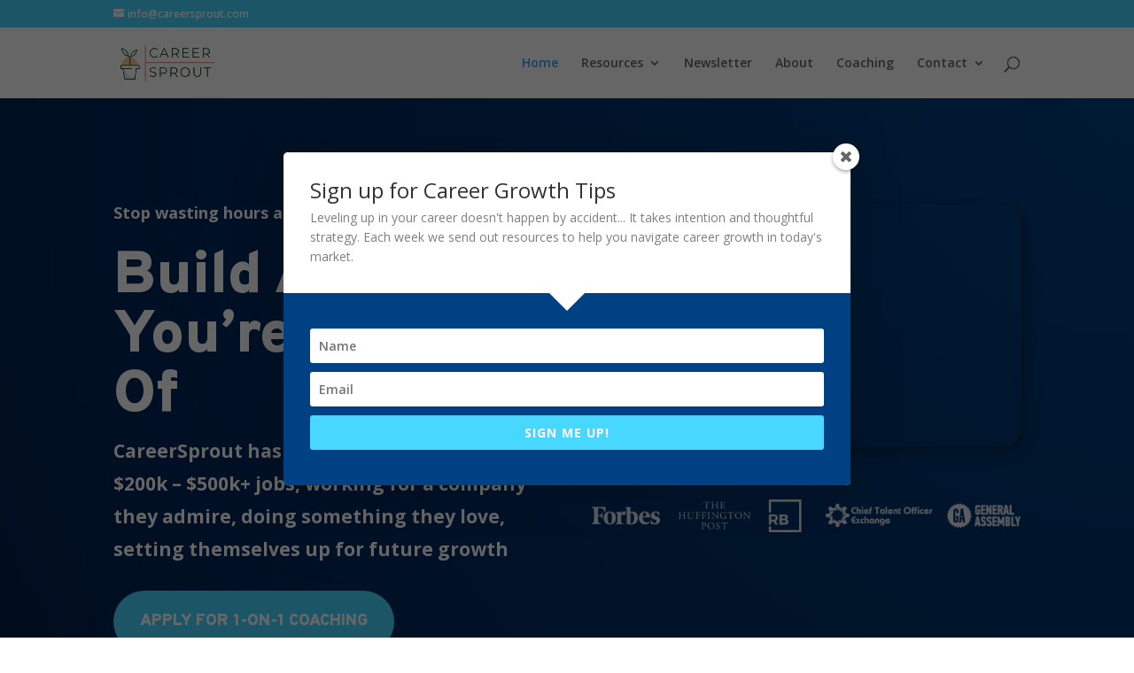

--- FILE ---
content_type: text/html; charset=utf-8
request_url: https://www.loom.com/embed/9f069d420cf54df8b59fadc5dd1234c6?sid=0e0f7720-d1ba-43b4-a1ba-be0490234770
body_size: 6339
content:
<!doctype html>
<html lang="en">

<head>
  <link rel="preconnect" href="https://cdn.loom.com">
  <link rel="preconnect" href="https://luna.loom.com">
  <meta charset="utf-8" />
<meta name="viewport" content="width=device-width" />
<meta http-equiv="X-UA-Compatible" content="IE=edge,chrome=1">
<title>Welcome to CareerSprout! </title>


<link rel="alternate" type="application/json+oembed" href="https://www.loom.com/v1/oembed?url=https%3A%2F%2Fwww.loom.com%2Fshare%2F9f069d420cf54df8b59fadc5dd1234c6&format=json">
<link rel="alternate" type="text/xml+oembed" href="https://www.loom.com/v1/oembed?url=https%3A%2F%2Fwww.loom.com%2Fshare%2F9f069d420cf54df8b59fadc5dd1234c6&format=xml">


<meta name="slack-app-id" content="A9G1TH4S2">

<!-- SEO -->
<meta name="application-name" content="Loom" />
  <meta name="description" content="Use Loom to record quick videos of your screen and cam. Explain anything clearly and easily – and skip the meeting. An essential tool for hybrid workplaces." />

  <!-- open graph and twitter tags -->
    <meta property="og:site_name" content="Loom">
  <meta property="og:type" content="website">
  <meta property="og:url" content="https://www.loom.com">
  <meta property="og:title" content="Welcome to CareerSprout! ">
      <meta property="og:description" content="Use Loom to record quick videos of your screen and cam. Explain anything clearly and easily – and skip the meeting. An essential tool for hybrid workplaces." />
    <meta property="og:image" content="https://cdn.loom.com/assets/img/og/loom-banner.png">
  <meta property="og:image:width" content="1200">
  <meta property="og:image:height" content="600">
  <meta name="twitter:card" content="summary_large_image" />




<!-- Web App Icons -->
<meta name="application-name" content="Loom">
<meta name="mobile-web-app-capable" content="yes">
<meta name="theme-color" content="#ffffff">
<meta name="apple-mobile-web-app-capable" content="yes">
<meta name="apple-mobile-web-app-status-bar-style" content="black-translucent">
<meta name="apple-mobile-web-app-title" content="Loom">
<meta name="msapplication-TileColor" content="#b91d47">
<meta name="msapplication-TileImage" content="https://cdn.loom.com/assets/favicons-loom/mstile-150x150.png">

<link rel="icon" href="https://cdn.loom.com/assets/favicons-loom/favicon.ico" sizes="any">
<link rel="icon" href="https://cdn.loom.com/assets/favicons-loom/favicon.svg" type="image/svg+xml">
<link rel="icon" type="image/png" sizes="32x32" href="https://cdn.loom.com/assets/favicons-loom/favicon-32x32.png">
<link rel="icon" type="image/png" sizes="192x192" href="https://cdn.loom.com/assets/favicons-loom/android-chrome-192x192.png">
<link rel="apple-touch-icon" sizes="180x180" href="https://cdn.loom.com/assets/favicons-loom/apple-touch-icon-180x180.png">
<link rel="mask-icon" color="#625df5" href="https://cdn.loom.com/assets/favicons-loom/safari-pinned-tab.svg">


  <link rel="stylesheet" href="https://cdn.loom.com/assets/css/vendor-1-28992268812300b1.css" />

  <link rel="stylesheet" href="https://cdn.loom.com/assets/css/vendor-2-28992268812300b1.css" />

  <link rel="stylesheet" href="https://cdn.loom.com/assets/css/vendor-3-28992268812300b1.css" />

  <link rel="stylesheet" href="https://cdn.loom.com/assets/css/vendor-4-28992268812300b1.css" />

  <link rel="stylesheet" href="https://cdn.loom.com/assets/css/vendor-41-d4f9c068f095be5d.css" />

  <link rel="stylesheet" href="https://cdn.loom.com/assets/css/embed-video-f5a49639de2cb54d.css" />


<script nonce="LUJcCYF+g5RF0hjJwQaNBB8Eqwk+jSUD7vtyXWpRSrAqWWFR">
  window._LOOM_ = "%7O%22NGYNFFVNA_SRNGHER_TNGRF_NCV_XRL%22%3N%229ro5168p-32r7-4nsp-n17q-pp4oppnr60np%22%2P%22OVYYVAT_ERPNCGPUN_FVGR_XRL%22%3N%226Yq-a7bHNNNNNWKXybyTXC7sCMus-WzaKnlg9CA5%22%2P%22PUEBZR_RKGRAFVBA_VQ%22%3N%22yvrpoqqzxvvvuarqbozyzvyyubqwxqzo%22%2P%22PYVRAG_YBT_YRIRYF%22%3N%22sngny%2Preebe%2Pjnea%2Pvasb%22%2P%22PYBHQSEBAG_HEV%22%3N%22pqa.ybbz.pbz%22%2P%22NIFREIRE_PYBHQSEBAG_HEV%22%3N%22yhan.ybbz.pbz%22%2P%22RYRIVB_NPPBHAG_VQ%22%3N%225p7qp041087r9%22%2P%22TBBTYR_NCV_PYVRAG_VQ%22%3N%22443240113960-6zw529e3e24tcc4p9h57a9aqet01v911.nccf.tbbtyrhfrepbagrag.pbz%22%2P%22YBBZ_QRFXGBC_CEBGBPBY%22%3N%22ybbzQrfxgbc%3N%2S%2S%22%2P%22ZHK_RAI_XRL%22%3N%229ntt7cyq771c850zs45zfatc3%22%2P%22CHFU_FREIRE_CHOYVP_XRL%22%3N%22OSMAlOrBig4yrVK8OhRu7u2-7lFWCL2bSfWdV5HyfTxa57ZKc924pqoufgdF69Uz-IYo1wXEEm4LnRu7qTeFKFZ%22%2P%22FGEVCR_CHOYVP_XRL%22%3N%22cx_yvir_ZT87GpsZRyPHEEBsexfSFZ8k%22%2P%22QNGNQBT_EHZ_NCCYVPNGVBA_VQ%22%3N%227ns92855-r997-4q9o-nn41-839r1p64r6s3%22%2P%22QNGNQBT_EHZ_PYVRAG_GBXRA%22%3N%22choo1955571qp736r541o72313p6942242s%22%2P%22QNGNQBT_EHZ_RANOYR%22%3N%22gehr%22%2P%22QNGNQBT_EHZ_FREIVPR%22%3N%22ybbz-cebq%22%2P%22QNGNQBT_EHZ_FRFFVBA_FNZCYR_ENGR%22%3N%2215%22%2P%22QNGNQBT_EHZ_FRFFVBA_ERCYNL_FNZCYR_ENGR%22%3N%2215%22%2P%22QNGNQBT_YBT_PYVRAG_GBXRA%22%3N%22cho6n5r653719oonqp7o8q28o628o09oq41%22%2P%22QNGNQBT_YBT_RANOYR%22%3N%22gehr%22%2P%22QNGNQBT_YBT_FNZCYR_ENGR%22%3N%2210%22%2P%22QNGNQBT_YBT_FREIVPR%22%3N%22jroncc%22%2P%22YBBZ_FQX_NCV_XRL%22%3N%22677no500-qo70-4087-91ns-6rsqo06sss68%22%2P%22CNPXNTRF_PYBHQSEBAG_HEV%22%3N%22cnpxntrf.ybbz.pbz%22%2P%22FRAGEL_ERCYNLF_BA_REEBE_FNZCYR_ENGR%22%3N%220.001%22%2P%22SO_NCC_VQ%22%3N%221591221991190878%22%2P%22NQZVA_UHO_HEV%22%3N%22nqzva.ngynffvna.pbz%22%2P%22NABA_PBBXVR_QBZNVA%22%3N%22ybbz.pbz%22%2P%22NGYNFFVNA_PYBHQ_BCRENGVBANY_HEV%22%3N%22uggcf%3N%2S%2Spybhq-bcrengvbany.cebq.ngy-cnnf.arg%2Spybhq-cebivfvbare%2Sgranag-qnfuobneq%22%2P%22NGYNFFVNA_TBIREANGBE_HEV%22%3N%22uggcf%3N%2S%2Stbireangbe-hv.cebq-rnfg.sebagraq.choyvp.ngy-cnnf.arg%22%2P%22NGYNFFVNA_BVQP_VAVGVNGVBA_EBHGR%22%3N%22uggcf%3N%2S%2Svq.ngynffvna.pbz%22%2P%22NGYNFFVNA_CEBSVYR_ZNANTRZRAG_HEV%22%3N%22uggcf%3N%2S%2Svq.ngynffvna.pbz%2Sznantr-cebsvyr%2Scebsvyr-naq-ivfvovyvgl%22%2P%22NGYNFFVNA_FABBCE_HEV%22%3N%22uggcf%3N%2S%2Sfabbce.cebq.ngy-cnnf.arg%2Spf%22%2P%22YBBZ_ONER_HEV%22%3N%22ybbz.pbz%22%2P%22YBBZ_ERPBEQ_JF_HEV%22%3N%22erpbeq.ybbz.pbz%22%2P%22YBBZ_FFE_HFRE_FUNQBJ_GRFG_RANOYR%22%3N%22gehr%22%2P%22YBBZ_FFE_HFRE_FUNQBJ_GRFG_VTABER_CNGUF%22%3N%22%5O%5Q%22%2P%22YBBZ_HEV%22%3N%22jjj.ybbz.pbz%22%2P%22YBBZ_IREFVBA%22%3N%22q542q79%22%2P%22YBBZ_IREFVBA_AHZREVP%22%3N68666%2P%22ABQR_RAI%22%3N%22cebqhpgvba%22%7Q";



  window.__APOLLO_STATE__ = {"ROOT_QUERY":{"__typename":"Query","getCurrentUser":{"__typename":"UserNotLoggedIn"},"getVideo({\"id\":\"9f069d420cf54df8b59fadc5dd1234c6\",\"password\":null})":{"__ref":"RegularUserVideo:9f069d420cf54df8b59fadc5dd1234c6"},"fetchVideoTranscript({\"captionsLanguageSelection\":null,\"password\":null,\"videoId\":\"9f069d420cf54df8b59fadc5dd1234c6\"})":{"__ref":"VideoTranscriptDetails:211393737"}},"Avatar:{\"thumb\":\"avatars/505336_2a2e441276814d92960d3f797cb52de7_192.jpg\"}":{"__typename":"Avatar","name":"2a2e441276814d92960d3f797cb52de7","large":"avatars/505336_2a2e441276814d92960d3f797cb52de7_1024.jpg","thumb":"avatars/505336_2a2e441276814d92960d3f797cb52de7_192.jpg","iosLarge":"avatars/505336_2a2e441276814d92960d3f797cb52de7_1024.jpg","iosThumb":"avatars/505336_2a2e441276814d92960d3f797cb52de7_192.jpg","isAtlassianMastered":null},"RegularUser:505336":{"__typename":"RegularUser","id":"505336","first_name":"Katie","display_name":"Katie McIntyre","avatars":[{"__ref":"Avatar:{\"thumb\":\"avatars/505336_2a2e441276814d92960d3f797cb52de7_192.jpg\"}"}],"status":"verified","profile":null},"RegularUserVideo:9f069d420cf54df8b59fadc5dd1234c6":{"__typename":"RegularUserVideo","id":"9f069d420cf54df8b59fadc5dd1234c6","defaultThumbnails":{"__typename":"VideoDefaultThumbnailsSources","default":"sessions/thumbnails/9f069d420cf54df8b59fadc5dd1234c6-1694641725635.gif","static":"sessions/thumbnails/9f069d420cf54df8b59fadc5dd1234c6-1694641725635.jpg"},"signedThumbnails":{"__typename":"VideoThumbnailsSources","animatedPreview":"sessions/thumbnails/9f069d420cf54df8b59fadc5dd1234c6-1694641725635.mp4","default":"sessions/thumbnails/9f069d420cf54df8b59fadc5dd1234c6-1694641725635.jpg","default4X3":"sessions/thumbnails/9f069d420cf54df8b59fadc5dd1234c6-1694641725635-4x3.jpg","defaultPlay":"sessions/thumbnails/9f069d420cf54df8b59fadc5dd1234c6-1694641725635-with-play.jpg","ogFull":null,"full":null,"fullPlay":null,"defaultGif":"sessions/thumbnails/9f069d420cf54df8b59fadc5dd1234c6-1694641725635.gif","defaultGifPlay":"sessions/thumbnails/9f069d420cf54df8b59fadc5dd1234c6-1694641725635-with-play.gif"},"nullableRawCdnUrl({\"acceptableMimes\":[\"DASH\"],\"password\":null})":null,"nullableRawCdnUrl({\"acceptableMimes\":[\"M3U8\"],\"password\":null})":{"__typename":"CloudfrontSignedUrlPayload","url":"https://luna.loom.com/id/9f069d420cf54df8b59fadc5dd1234c6/rev/84e4e692608d6ba7f753ebd03a4262d35509c2da854b82b2f6e62c261889082ca/resource/hls/playlist-multibitrate.m3u8?Policy=[base64]&Signature=Lib3QqZfvB4Q%7EBbt15OmnDCdaBHoXjT6qbfvOIs6kmYyGIsACeCkHETHD8JVYU6ePe2LCMCZ%7E2dkPW970WlBKWtfqFQzU-It0MH80w3Ohe1hZcFh4IXXK%7Ek8TJxqSJuIOA0%7EY1tsLVqHMf0qlBf3q65pnilLtwDf%7EECIBYxMzyM4W7sdCntT28BWCEW7zkGv6M8fq8FaIH7091QIE6yqVBNbOPW7EOPCvTb8FPxbtfPjMCEZDDdScdA0NE-o1cHeaRLB%7E3nBbJQO5LlxgxUukahhTxYQpzD0VRFEm7wK8CIB7Pusjr61cl2AhAci4P7uGYIjjJX-u3syny7vZ8rYSg__&Key-Pair-Id=APKAJQIC5BGSW7XXK7FQ","credentials":{"__typename":"CloudfrontSignedCredentialsPayload","Policy":"[base64]","Signature":"Lib3QqZfvB4Q~Bbt15OmnDCdaBHoXjT6qbfvOIs6kmYyGIsACeCkHETHD8JVYU6ePe2LCMCZ~2dkPW970WlBKWtfqFQzU-It0MH80w3Ohe1hZcFh4IXXK~k8TJxqSJuIOA0~Y1tsLVqHMf0qlBf3q65pnilLtwDf~ECIBYxMzyM4W7sdCntT28BWCEW7zkGv6M8fq8FaIH7091QIE6yqVBNbOPW7EOPCvTb8FPxbtfPjMCEZDDdScdA0NE-o1cHeaRLB~3nBbJQO5LlxgxUukahhTxYQpzD0VRFEm7wK8CIB7Pusjr61cl2AhAci4P7uGYIjjJX-u3syny7vZ8rYSg__","KeyPairId":"APKAJQIC5BGSW7XXK7FQ"}},"active_video_transcript_id":"211393737","archived":false,"chapters":null,"comments_enabled":false,"comments_email_enabled":false,"complete":true,"createdAt":"2023-09-13T21:31:21.420Z","cta":{"__typename":"CTA","enabled":false,"url":null,"text":null,"mods":null,"is_auto":null,"approved_at":null},"currentUserCanEdit":false,"currentUserHasWatched":null,"current_user_is_owner":false,"description":null,"download_enabled":false,"downloadable":false,"downloadableBy":"editors","email_gate_video_type":"NONE","stylizedCaptions":false,"viewerCaptionsOn":false,"folder_id":"65c86e0c15c2414987460db5286e6264","folder":null,"hasBackground":false,"hasOverlay":false,"isCommunityLoom":false,"isOnWatchLaterList":false,"isParentOfPersonalizedCopies":false,"personalizationType":null,"isMeetingRecording":false,"calendarMeetingGuid":null,"is_protected":false,"isTeamShared":false,"loom_branded_player":false,"name":"Welcome to CareerSprout! ","needs_password":false,"organization_idv2":"5432531","organization":null,"owner_id":505336,"owner":{"__ref":"RegularUser:505336"},"privacy":"public","processing_information":{"__typename":"ProcessingInformation","instant_editing_enabled":true,"noise_cancellation_type":false,"replacements":null,"trim_id":1694641725635,"trim_ranges":[{"__typename":"VideoTrimRange","from":0,"to":2260}],"videoUploadMessage":null,"videoUploadValid":true,"trim_progress":100,"split_segment_ttl":null},"record_reply_enabled":false,"s3_id":"9f069d420cf54df8b59fadc5dd1234c6","salesforce_engagement_tracking":false,"show_analytics_to_viewer":false,"show_transcript_to_viewer":true,"spaces":null,"suggested_playback_rate":"none","use_emojis":false,"use_gif":true,"video_properties":{"__typename":"VideoProperties","avgBitRate":null,"client":null,"camera_enabled":null,"client_version":null,"countdown":null,"duration":477,"durationMs":476920,"externalUpload":true,"format":null,"height":720,"ingestion_type":null,"liveRewindTrimmedSections":null,"mediaMetadataRotation":null,"microphone_enabled":null,"os":null,"os_version":null,"recordingClient":null,"recording_type":null,"recording_version":"v6","screen_type":null,"sdkPartnerIdv2":null,"tab_audio":null,"trim_duration":474.709,"width":1280},"playable_duration":474.709,"signedDefaultThumbnails":{"__typename":"VideoDefaultThumbnailsSources","default":"sessions/thumbnails/9f069d420cf54df8b59fadc5dd1234c6-1694641725635.gif","static":"sessions/thumbnails/9f069d420cf54df8b59fadc5dd1234c6-1694641725635.jpg"},"source_duration":476.92,"thumbnails":{"__typename":"VideoThumbnailsSources","default":"sessions/thumbnails/9f069d420cf54df8b59fadc5dd1234c6-1694641725635.jpg","default4X3":"sessions/thumbnails/9f069d420cf54df8b59fadc5dd1234c6-1694641725635-4x3.jpg","defaultPlay":"sessions/thumbnails/9f069d420cf54df8b59fadc5dd1234c6-1694641725635-with-play.jpg","ogFull":null,"full":null,"fullPlay":null,"defaultGif":"sessions/thumbnails/9f069d420cf54df8b59fadc5dd1234c6-1694641725635.gif","defaultGifPlay":"sessions/thumbnails/9f069d420cf54df8b59fadc5dd1234c6-1694641725635-with-play.gif","animatedPreview":"sessions/thumbnails/9f069d420cf54df8b59fadc5dd1234c6-1694641725635.mp4"},"viewerNeedsPermission":false,"viewers_can_weave":false,"views":{"__typename":"RegularUserVideoViewCounts","total":0,"distinct":0,"named":[]},"visibility":"owner","waveform_generation":"success","white_label_player":false},"VideoTranscriptDetails:211393737":{"__typename":"VideoTranscriptDetails","idv2":"211393737","video_id":"9f069d420cf54df8b59fadc5dd1234c6","s3_id":"9f069d420cf54df8b59fadc5dd1234c6","version":40,"transcript_url":"mediametadata/transcription/9f069d420cf54df8b59fadc5dd1234c6-40.json","captions_url":"mediametadata/captions/9f069d420cf54df8b59fadc5dd1234c6-40.vtt","processing_service":"instant_whisper","transcription_status":"success","processing_start_time":"2023-09-13T21:32:48.840Z","processing_end_time":"2023-09-13T21:49:37.194Z","createdAt":"2023-09-13T21:31:21.464Z","updatedAt":"2025-06-18T13:27:30.671Z","source_url":"https://cdn.loom.com/mediametadata/transcription/9f069d420cf54df8b59fadc5dd1234c6-40.json?Policy=[base64]&Key-Pair-Id=APKAJQIC5BGSW7XXK7FQ&Signature=HKRL0Z-jmIRo368BFIriQplgt5IvfOa0GX1DWndSRnh6nAkFIBtSyWXyFF70BILBrikrxb1zsX5GfPDqBIXd8BtZf1ojW%7Ei4J3RZUEWoi%7EZRfJ3NJeznPeEp3YTMO-D4w5dLMy9YQpYOBAuS8phLLGOZ8nkSOodISuzJGD-ctkHjo8Fz%7EM22-Nzsse92LStmlw%7EckD5f9HAcSeRkI9wmt-c9qM9--kel5i1IjrCYV%7EDidLLPndiIDKJLKEMtQC-K448eDUnJNtFhJemHSM-U75Qbp4W1HdrrYUyMWkEynmHMD2Bhax7k9k3bELVIx8ta6o6aBkyZzX6SswZUynuCbA__","captions_source_url":"https://cdn.loom.com/mediametadata/captions/9f069d420cf54df8b59fadc5dd1234c6-40.vtt?Policy=[base64]&Key-Pair-Id=APKAJQIC5BGSW7XXK7FQ&Signature=COo7ALPHwenKIJ16MYVNEEN7WUj22nYpVzyu9--8oOy-0tJK7BMPAkNde6uLqi44ZqwTtCu11gvYl5pdK6i0YbvbPe5tdOM8qJdTYUxY-UskzvP8TJX%[base64]","captionsTranslatedLanguage":null,"captionsInOriginalLanguage":true,"captionsTranslationInProgress":false,"captionTranslationErrorFallback":true,"filler_words":{"ranges":[],"numFillerWordsInVideoVersion":0},"silences":{},"language":null}};

</script>


<link
  rel="stylesheet"
  href="https://ds-cdn.prod-east.frontend.public.atl-paas.net/assets/font-rules/v5/atlassian-fonts.css"
  as="style"
/>

<link rel="preconnect" href="https://ds-cdn.prod-east.frontend.public.atl-paas.net" />
<link
  rel="preload"
  href="https://ds-cdn.prod-east.frontend.public.atl-paas.net/assets/fonts/atlassian-sans/v3/AtlassianSans-latin.woff2"
  as="font"
  type="font/woff2"
  crossorigin
/>
<link
  rel="preload stylesheet"
  href="https://ds-cdn.prod-east.frontend.public.atl-paas.net/assets/font-rules/v5/atlassian-fonts.css"
  as="style"
/>


  <meta name="robots" content="noindex">
  <!--    NOTE: Please do not remove the script tag below! -->
  <!--    It is essential for making embeds function inside of Atlassian products -->
  <!--    We pull the AAID from the window.aaid object to set the x-atlassian-auth-aaid header-->
  <script nonce="LUJcCYF+g5RF0hjJwQaNBB8Eqwk+jSUD7vtyXWpRSrAqWWFR">
    
  </script>
</head>

<body>
  <main id="container">
  </main>

  
  <script nonce="LUJcCYF+g5RF0hjJwQaNBB8Eqwk+jSUD7vtyXWpRSrAqWWFR" src="https://cdn.loom.com/assets/js/0runtime-30717eac2e424559.js"></script>
  
  <script nonce="LUJcCYF+g5RF0hjJwQaNBB8Eqwk+jSUD7vtyXWpRSrAqWWFR" src="https://cdn.loom.com/assets/js/vendor-0-d3c761084258cad5.js"></script>
  
  <script nonce="LUJcCYF+g5RF0hjJwQaNBB8Eqwk+jSUD7vtyXWpRSrAqWWFR" src="https://cdn.loom.com/assets/js/vendor-1-dc4a02f9e6b250fc.js"></script>
  
  <script nonce="LUJcCYF+g5RF0hjJwQaNBB8Eqwk+jSUD7vtyXWpRSrAqWWFR" src="https://cdn.loom.com/assets/js/vendor-2-44c187f425d7cf9c.js"></script>
  
  <script nonce="LUJcCYF+g5RF0hjJwQaNBB8Eqwk+jSUD7vtyXWpRSrAqWWFR" src="https://cdn.loom.com/assets/js/vendor-3-923658f45e27cffd.js"></script>
  
  <script nonce="LUJcCYF+g5RF0hjJwQaNBB8Eqwk+jSUD7vtyXWpRSrAqWWFR" src="https://cdn.loom.com/assets/js/vendor-4-b9c28b42d9d60c65.js"></script>
  
  <script nonce="LUJcCYF+g5RF0hjJwQaNBB8Eqwk+jSUD7vtyXWpRSrAqWWFR" src="https://cdn.loom.com/assets/js/vendor-5-c5487dcc863b1a7e.js"></script>
  
  <script nonce="LUJcCYF+g5RF0hjJwQaNBB8Eqwk+jSUD7vtyXWpRSrAqWWFR" src="https://cdn.loom.com/assets/js/vendor-6-edc2e5c465bcedf2.js"></script>
  
  <script nonce="LUJcCYF+g5RF0hjJwQaNBB8Eqwk+jSUD7vtyXWpRSrAqWWFR" src="https://cdn.loom.com/assets/js/vendor-7-a6508283f840cfe1.js"></script>
  
  <script nonce="LUJcCYF+g5RF0hjJwQaNBB8Eqwk+jSUD7vtyXWpRSrAqWWFR" src="https://cdn.loom.com/assets/js/vendor-8-26b3b457532e4490.js"></script>
  
  <script nonce="LUJcCYF+g5RF0hjJwQaNBB8Eqwk+jSUD7vtyXWpRSrAqWWFR" src="https://cdn.loom.com/assets/js/vendor-9-50d28f22c5d80a91.js"></script>
  
  <script nonce="LUJcCYF+g5RF0hjJwQaNBB8Eqwk+jSUD7vtyXWpRSrAqWWFR" src="https://cdn.loom.com/assets/js/vendor-10-1c0b33662e4b079d.js"></script>
  
  <script nonce="LUJcCYF+g5RF0hjJwQaNBB8Eqwk+jSUD7vtyXWpRSrAqWWFR" src="https://cdn.loom.com/assets/js/vendor-11-70ad168b12b71251.js"></script>
  
  <script nonce="LUJcCYF+g5RF0hjJwQaNBB8Eqwk+jSUD7vtyXWpRSrAqWWFR" src="https://cdn.loom.com/assets/js/vendor-12-43e118ab81eda29e.js"></script>
  
  <script nonce="LUJcCYF+g5RF0hjJwQaNBB8Eqwk+jSUD7vtyXWpRSrAqWWFR" src="https://cdn.loom.com/assets/js/vendor-13-cfb9c7ade53d17c4.js"></script>
  
  <script nonce="LUJcCYF+g5RF0hjJwQaNBB8Eqwk+jSUD7vtyXWpRSrAqWWFR" src="https://cdn.loom.com/assets/js/vendor-14-b8ecd07f8ace1de7.js"></script>
  
  <script nonce="LUJcCYF+g5RF0hjJwQaNBB8Eqwk+jSUD7vtyXWpRSrAqWWFR" src="https://cdn.loom.com/assets/js/vendor-15-bcd08d040586a42c.js"></script>
  
  <script nonce="LUJcCYF+g5RF0hjJwQaNBB8Eqwk+jSUD7vtyXWpRSrAqWWFR" src="https://cdn.loom.com/assets/js/vendor-16-24cf94edd048464f.js"></script>
  
  <script nonce="LUJcCYF+g5RF0hjJwQaNBB8Eqwk+jSUD7vtyXWpRSrAqWWFR" src="https://cdn.loom.com/assets/js/vendor-17-dfb0bec92660f1dd.js"></script>
  
  <script nonce="LUJcCYF+g5RF0hjJwQaNBB8Eqwk+jSUD7vtyXWpRSrAqWWFR" src="https://cdn.loom.com/assets/js/vendor-18-44d343284cf19c11.js"></script>
  
  <script nonce="LUJcCYF+g5RF0hjJwQaNBB8Eqwk+jSUD7vtyXWpRSrAqWWFR" src="https://cdn.loom.com/assets/js/vendor-19-b9de021d32edbd7c.js"></script>
  
  <script nonce="LUJcCYF+g5RF0hjJwQaNBB8Eqwk+jSUD7vtyXWpRSrAqWWFR" src="https://cdn.loom.com/assets/js/vendor-20-6eaa315645df925c.js"></script>
  
  <script nonce="LUJcCYF+g5RF0hjJwQaNBB8Eqwk+jSUD7vtyXWpRSrAqWWFR" src="https://cdn.loom.com/assets/js/vendor-9264a70b-0ae695aa4afccc00.js"></script>
  
  <script nonce="LUJcCYF+g5RF0hjJwQaNBB8Eqwk+jSUD7vtyXWpRSrAqWWFR" src="https://cdn.loom.com/assets/js/vendor-619f19a7-6c5f852434aad6ad.js"></script>
  
  <script nonce="LUJcCYF+g5RF0hjJwQaNBB8Eqwk+jSUD7vtyXWpRSrAqWWFR" src="https://cdn.loom.com/assets/js/vendor-23-699e69a4efda4704.js"></script>
  
  <script nonce="LUJcCYF+g5RF0hjJwQaNBB8Eqwk+jSUD7vtyXWpRSrAqWWFR" src="https://cdn.loom.com/assets/js/vendor-24-a1fe2dfcff4d3b16.js"></script>
  
  <script nonce="LUJcCYF+g5RF0hjJwQaNBB8Eqwk+jSUD7vtyXWpRSrAqWWFR" src="https://cdn.loom.com/assets/js/vendor-25-70cf089a0c342498.js"></script>
  
  <script nonce="LUJcCYF+g5RF0hjJwQaNBB8Eqwk+jSUD7vtyXWpRSrAqWWFR" src="https://cdn.loom.com/assets/js/vendor-26-0ba9b9ca0ae12658.js"></script>
  
  <script nonce="LUJcCYF+g5RF0hjJwQaNBB8Eqwk+jSUD7vtyXWpRSrAqWWFR" src="https://cdn.loom.com/assets/js/vendor-27-54c4c13f9a8ba511.js"></script>
  
  <script nonce="LUJcCYF+g5RF0hjJwQaNBB8Eqwk+jSUD7vtyXWpRSrAqWWFR" src="https://cdn.loom.com/assets/js/vendor-28-d959f5a21029502c.js"></script>
  
  <script nonce="LUJcCYF+g5RF0hjJwQaNBB8Eqwk+jSUD7vtyXWpRSrAqWWFR" src="https://cdn.loom.com/assets/js/vendor-29-98060c63bec7db71.js"></script>
  
  <script nonce="LUJcCYF+g5RF0hjJwQaNBB8Eqwk+jSUD7vtyXWpRSrAqWWFR" src="https://cdn.loom.com/assets/js/vendor-30-582560da04d99a79.js"></script>
  
  <script nonce="LUJcCYF+g5RF0hjJwQaNBB8Eqwk+jSUD7vtyXWpRSrAqWWFR" src="https://cdn.loom.com/assets/js/vendor-31-9abfad4c50c4e974.js"></script>
  
  <script nonce="LUJcCYF+g5RF0hjJwQaNBB8Eqwk+jSUD7vtyXWpRSrAqWWFR" src="https://cdn.loom.com/assets/js/vendor-32-d220eb751a49350c.js"></script>
  
  <script nonce="LUJcCYF+g5RF0hjJwQaNBB8Eqwk+jSUD7vtyXWpRSrAqWWFR" src="https://cdn.loom.com/assets/js/vendor-33-ffd6f524ace7ad0b.js"></script>
  
  <script nonce="LUJcCYF+g5RF0hjJwQaNBB8Eqwk+jSUD7vtyXWpRSrAqWWFR" src="https://cdn.loom.com/assets/js/vendor-34-6b48669751898e1d.js"></script>
  
  <script nonce="LUJcCYF+g5RF0hjJwQaNBB8Eqwk+jSUD7vtyXWpRSrAqWWFR" src="https://cdn.loom.com/assets/js/vendor-35-8f967a64c79b37bd.js"></script>
  
  <script nonce="LUJcCYF+g5RF0hjJwQaNBB8Eqwk+jSUD7vtyXWpRSrAqWWFR" src="https://cdn.loom.com/assets/js/vendor-36-6f563953ff3f684e.js"></script>
  
  <script nonce="LUJcCYF+g5RF0hjJwQaNBB8Eqwk+jSUD7vtyXWpRSrAqWWFR" src="https://cdn.loom.com/assets/js/vendor-37-3abcdbc3426090a9.js"></script>
  
  <script nonce="LUJcCYF+g5RF0hjJwQaNBB8Eqwk+jSUD7vtyXWpRSrAqWWFR" src="https://cdn.loom.com/assets/js/vendor-38-31cd96b0beae33a2.js"></script>
  
  <script nonce="LUJcCYF+g5RF0hjJwQaNBB8Eqwk+jSUD7vtyXWpRSrAqWWFR" src="https://cdn.loom.com/assets/js/vendor-39-eeccc55becf691cb.js"></script>
  
  <script nonce="LUJcCYF+g5RF0hjJwQaNBB8Eqwk+jSUD7vtyXWpRSrAqWWFR" src="https://cdn.loom.com/assets/js/vendor-40-fa229c691ad7f221.js"></script>
  
  <script nonce="LUJcCYF+g5RF0hjJwQaNBB8Eqwk+jSUD7vtyXWpRSrAqWWFR" src="https://cdn.loom.com/assets/js/vendor-41-1b7af6ae73e232a0.js"></script>
  
  <script nonce="LUJcCYF+g5RF0hjJwQaNBB8Eqwk+jSUD7vtyXWpRSrAqWWFR" src="https://cdn.loom.com/assets/js/vendor-42-ab673965993f3111.js"></script>
  
  <script nonce="LUJcCYF+g5RF0hjJwQaNBB8Eqwk+jSUD7vtyXWpRSrAqWWFR" src="https://cdn.loom.com/assets/js/embed-video-90be694224dab562.js"></script>
  
  
  <script nonce="LUJcCYF+g5RF0hjJwQaNBB8Eqwk+jSUD7vtyXWpRSrAqWWFR"
  
      type="text/javascript"
  >
    !function(){var analytics=window.analytics=window.analytics||[];if(!analytics.initialize)if(analytics.invoked)window.console&&console.error&&console.error("Segment snippet included twice.");else{analytics.invoked=!0;analytics.methods=["trackSubmit","trackClick","trackLink","trackForm","pageview","identify","reset","group","track","ready","alias","debug","page","once","off","on","addSourceMiddleware","addIntegrationMiddleware","setAnonymousId","addDestinationMiddleware"];analytics.factory=function(e){return function(){var t=Array.prototype.slice.call(arguments);t.unshift(e);analytics.push(t);return analytics}};for(var e=0;e<analytics.methods.length;e++){var key=analytics.methods[e];analytics[key]=analytics.factory(key)}analytics.load=function(key,e){var t=document.createElement("script");t.type="text/javascript";t.async=!0;t.src="https://evs.sgmt.loom.com/yhPeelcEJD/eejxbDiFfK.min.js";var n=document.getElementsByTagName("script")[0];n.parentNode.insertBefore(t,n);analytics._loadOptions=e};analytics.SNIPPET_VERSION="4.13.1";
  analytics.load("rggRFsCK29LOKVGyTLpt9xoXVhNNXaP6", { "integrations": {"Google Analytics":true,"Intercom":false} });

  
  }}();
</script>

  
</body>

</html>


--- FILE ---
content_type: text/css
request_url: https://careersprout.com/wp-content/et-cache/320/et-core-unified-deferred-320.min.css?ver=1764942812
body_size: 883
content:
div.et_pb_section.et_pb_section_0{background-image:radial-gradient(circle at top right,#004183 0%,#001f4c 100%)!important}.et_pb_section_0.et_pb_section{padding-top:10vw;margin-top:-22px}.et_pb_row_0.et_pb_row{margin-top:-12px!important}.et_pb_row_0{z-index:500!important;position:relative}.et_pb_text_0{line-height:1.8em;font-weight:300;font-size:21px;line-height:1.8em}.et_pb_text_0 h1{font-family:'Overpass',Helvetica,Arial,Lucida,sans-serif;font-weight:900;font-size:67px}.et_pb_button_0_wrapper .et_pb_button_0,.et_pb_button_0_wrapper .et_pb_button_0:hover,.et_pb_button_7_wrapper .et_pb_button_7,.et_pb_button_7_wrapper .et_pb_button_7:hover{padding-top:20px!important;padding-right:30px!important;padding-bottom:20px!important;padding-left:30px!important}body #page-container .et_pb_section .et_pb_button_0{color:#ffffff!important;border-width:0px!important;border-radius:100px;font-size:18px;font-family:'Overpass',Helvetica,Arial,Lucida,sans-serif!important;font-weight:900!important;text-transform:uppercase!important;background-color:#47d7ff}body #page-container .et_pb_section .et_pb_button_0:before,body #page-container .et_pb_section .et_pb_button_0:after,body #page-container .et_pb_section .et_pb_button_7:before,body #page-container .et_pb_section .et_pb_button_7:after{display:none!important}.et_pb_button_0{box-shadow:0px 20px 40px -10px rgba(23,102,193,0.46);transition:box-shadow 300ms ease 0ms}.et_pb_button_0:hover{box-shadow:0px 10px 20px -10px rgba(23,102,193,0.46)}.et_pb_button_0,.et_pb_button_0:after,.et_pb_button_7,.et_pb_button_7:after{transition:all 300ms ease 0ms}.et_pb_code_0{border-radius:20px 20px 20px 20px;overflow:hidden;border-width:1px;box-shadow:6px 6px 18px 0px rgba(0,0,0,0.3)}.et_pb_image_0{margin-top:60px!important;text-align:left;margin-left:0}div.et_pb_section.et_pb_section_5{background-image:linear-gradient(180deg,#004183 0%,#001f4c 100%)!important}.et_pb_section_5.et_pb_section{padding-bottom:100px}.et_pb_row_6,body #page-container .et-db #et-boc .et-l .et_pb_row_6.et_pb_row,body.et_pb_pagebuilder_layout.single #page-container #et-boc .et-l .et_pb_row_6.et_pb_row,body.et_pb_pagebuilder_layout.single.et_full_width_page #page-container #et-boc .et-l .et_pb_row_6.et_pb_row,.et_pb_row_7,body #page-container .et-db #et-boc .et-l .et_pb_row_7.et_pb_row,body.et_pb_pagebuilder_layout.single #page-container #et-boc .et-l .et_pb_row_7.et_pb_row,body.et_pb_pagebuilder_layout.single.et_full_width_page #page-container #et-boc .et-l .et_pb_row_7.et_pb_row{width:85%}.et_pb_text_6{line-height:1.8em;font-family:'Overpass',Helvetica,Arial,Lucida,sans-serif;font-weight:300;font-size:22px;line-height:1.8em;margin-top:0px!important}.et_pb_text_6 h2,.et_pb_text_7 h2,.et_pb_text_8 h2{font-family:'Overpass',Helvetica,Arial,Lucida,sans-serif;font-weight:900;font-size:56px;line-height:1.1em}.et_pb_text_6 h3{font-family:'Overpass',Helvetica,Arial,Lucida,sans-serif;font-weight:600;font-size:30px;color:#00b4ff!important;line-height:1.2em}.et_pb_code_2{border-radius:20px 20px 20px 20px;overflow:hidden;border-width:1px;border-color:rgba(0,0,0,0.13);box-shadow:6px 6px 18px 0px rgba(0,0,0,0.3)}.et_pb_image_3,.et_pb_image_4{text-align:center}div.et_pb_section.et_pb_section_6,div.et_pb_section.et_pb_section_7{background-image:radial-gradient(circle at top right,#3122b2 0%,#00ffd8 100%)!important}.et_pb_section_6,.et_pb_section_7{overflow-x:visible;overflow-y:visible;z-index:10;position:relative}.et_pb_section_6.et_pb_section,.et_pb_section_7.et_pb_section{padding-bottom:10vw;margin-top:-22px}.et_pb_row_8{background-color:#ffffff;border-radius:10px 10px 10px 10px;overflow:hidden;box-shadow:0px 40px 60px -8px rgba(10,45,97,0.48)}.et_pb_row_8.et_pb_row{padding-top:0px!important;padding-bottom:0px!important;margin-top:-146px!important;margin-right:auto!important;margin-bottom:-2px!important;margin-left:auto!important;padding-top:0px;padding-bottom:0px}.et_pb_blurb_0.et_pb_blurb .et_pb_module_header,.et_pb_blurb_0.et_pb_blurb .et_pb_module_header a{font-family:'Overpass',Helvetica,Arial,Lucida,sans-serif;font-weight:900;color:#0C71C3!important;line-height:1.4em;text-align:left}.et_pb_blurb_0.et_pb_blurb p,.et_pb_blurb_1.et_pb_blurb p{line-height:1.8em}.et_pb_blurb_0.et_pb_blurb{font-family:'Overpass',Helvetica,Arial,Lucida,sans-serif;font-weight:300;color:#000000!important;line-height:1.8em}.et_pb_blurb_0 .et-pb-icon{font-size:24px;color:#006ac1;font-family:FontAwesome!important;font-weight:900!important}.et_pb_blurb_1.et_pb_blurb .et_pb_module_header,.et_pb_blurb_1.et_pb_blurb .et_pb_module_header a{font-family:'Overpass',Helvetica,Arial,Lucida,sans-serif;font-weight:900;line-height:1.4em}.et_pb_blurb_1.et_pb_blurb{font-family:'Overpass',Helvetica,Arial,Lucida,sans-serif;font-weight:300;font-size:20px;line-height:1.8em}.et_pb_blurb_1 .et-pb-icon{font-size:24px;color:#006ac1;font-family:ETmodules!important;font-weight:400!important}.et_pb_text_9.et_pb_text{color:#0a2d61!important}.et_pb_text_9{line-height:1.8em;font-family:'Overpass',Helvetica,Arial,Lucida,sans-serif;font-weight:300;font-size:18px;line-height:1.8em}body #page-container .et_pb_section .et_pb_button_7{color:#ffffff!important;border-width:0px!important;border-radius:100px;font-size:16px;font-family:'Overpass',Helvetica,Arial,Lucida,sans-serif!important;font-weight:900!important;text-transform:uppercase!important;background-image:radial-gradient(circle at top right,#003070 0%,#001f4c 100%)}.et_pb_button_7{box-shadow:0px 0px 0px -10px rgba(25,114,255,0.4);transition:box-shadow 300ms ease 0ms}.et_pb_button_7:hover{box-shadow:0px 10px 40px -10px rgba(25,114,255,0.4)}.et_pb_column_16{padding-top:60px;padding-right:40px;padding-bottom:60px;padding-left:40px}.et_pb_column_17{background-size:contain;background-position:left bottom 0px;background-image:url(https://careersprout.com/wp-content/uploads/2023/08/cyber-security-010-1.png),radial-gradient(circle at top right,#00f6ff 0%,#00ffbf 100%);padding-top:60px;padding-right:40px;padding-bottom:60px;padding-left:20%}@media only screen and (min-width:981px){.et_pb_text_6{width:81%}.et_pb_image_4{display:none!important}}@media only screen and (max-width:980px){.et_pb_text_0 h1{font-size:54px}.et_pb_image_0 .et_pb_image_wrap img,.et_pb_image_3 .et_pb_image_wrap img,.et_pb_image_4 .et_pb_image_wrap img{width:auto}.et_pb_text_6 h2,.et_pb_text_7 h2,.et_pb_text_8 h2{font-size:38px}.et_pb_text_6 h3{font-size:24px}.et_pb_text_6{width:81%}.et_pb_column_17{background-image:radial-gradient(circle at top right,#00f6ff 0%,#00ffbf 100%);background-color:initial;padding-top:80px;padding-left:40px}}@media only screen and (min-width:768px) and (max-width:980px){.et_pb_image_3{display:none!important}}@media only screen and (max-width:767px){.et_pb_text_0 h1{font-size:46px}body #page-container .et_pb_section .et_pb_button_0{font-size:15px!important}.et_pb_image_0 .et_pb_image_wrap img,.et_pb_image_3 .et_pb_image_wrap img,.et_pb_image_4 .et_pb_image_wrap img{width:auto}.et_pb_text_6 h2{font-size:42px}.et_pb_text_6 h3{font-family:'Overpass',Helvetica,Arial,Lucida,sans-serif;font-weight:700;font-size:18px}.et_pb_image_3{display:none!important}.et_pb_text_7 h2,.et_pb_text_8 h2{font-size:26px}.et_pb_text_9{font-size:18px}body #page-container .et_pb_section .et_pb_button_7{font-size:14px!important}}

--- FILE ---
content_type: text/javascript
request_url: https://cdn.loom.com/assets/js/vendor-0-d3c761084258cad5.js
body_size: 46115
content:
try{let e="undefined"!=typeof window?window:"undefined"!=typeof global?global:"undefined"!=typeof globalThis?globalThis:"undefined"!=typeof self?self:{},t=(new e.Error).stack;t&&(e._sentryDebugIds=e._sentryDebugIds||{},e._sentryDebugIds[t]="7a2e8fea-e61e-4587-b663-147873f2fb29",e._sentryDebugIdIdentifier="sentry-dbid-7a2e8fea-e61e-4587-b663-147873f2fb29")}catch(e){}("undefined"!=typeof window?window:"undefined"!=typeof global?global:"undefined"!=typeof globalThis?globalThis:"undefined"!=typeof self?self:{}).SENTRY_RELEASE={id:"d542d79"};"use strict";(self.webpackChunk_loomhq_web_client=self.webpackChunk_loomhq_web_client||[]).push([["8823"],{84876:function(e,t,r){Object.defineProperty(t,"__esModule",{value:!0}),t.SentryLink=void 0;var n=r(44316),i=r(80549),o=r(29941),a=r(57846),s=r(84549),u=r(16448),c=function(e){function t(t){void 0===t&&(t={});var r=e.call(this)||this;return r.options=(0,s.withDefaults)(t),r}return(0,n.__extends)(t,e),t.prototype.request=function(e,t){var r,s,c=this.options;if(!(!(null!==(s=null===(r=c.shouldHandleOperation)||void 0===r?void 0:r.call(c,e))&&void 0!==s)||s))return t(e);c.setTransaction&&(0,u.setTransaction)(e),c.setFingerprint&&(0,u.setFingerprint)(e);var l=c.attachBreadcrumbs,f=l?(0,a.makeBreadcrumb)(e,c):void 0;return new o.Observable(function(r){var o=t(e).subscribe({next:function(e){l&&(f.level=e.errors&&e.errors.length>0?"error":"info",l.includeFetchResult&&(f.data.fetchResult=e),l.includeError&&e.errors&&e.errors.length>0&&(f.data.error=new i.ApolloError({graphQLErrors:e.errors}))),r.next(e)},complete:function(){l&&(0,u.attachBreadcrumbToSentry)(e,f,c),r.complete()},error:function(t){if(l){f.level="error";var i=void 0;if("object"==typeof t&&null!==t&&"response"in t&&"result"in t&&"statusCode"in t){var o=t.result;t.response,i=(0,n.__rest)(t,["result","response"]),l.includeFetchResult&&(f.data.fetchResult=o)}else i=t;l.includeError&&(f.data.error=i),(0,u.attachBreadcrumbToSentry)(e,f,c)}r.error(t)}});return function(){o.unsubscribe()}})},t}(i.ApolloLink);t.SentryLink=c},57846:function(e,t,r){Object.defineProperty(t,"__esModule",{value:!0}),t.makeBreadcrumb=void 0;var n=(0,r(44316).__importDefault)(r(13779)),i=r(85108),o=r(19374);t.makeBreadcrumb=function(e,t){var r,a,s,u,c,l,f,h,d,p=t.attachBreadcrumbs,v=(0,o.extractDefinition)(e),y={},g=t.uri;g&&(y.url=g);var m=null===(s=v.name)||void 0===s?void 0:s.value;m&&(y.operationName=m),p.includeQuery&&(y.query=null!==(l=null===(c=null===(u=v.loc)||void 0===u?void 0:u.source)||void 0===c?void 0:c.body)&&void 0!==l?l:(0,i.print)(v)),p.includeVariables&&(y.variables=e.variables),p.includeCache&&(y.cache=null!==(d=null===(h=null===(f=e.getContext().cache)||void 0===f?void 0:f.data)||void 0===h?void 0:h.data)&&void 0!==d?d:void 0);var _=p.includeContext;return _&&(y.context=(r=e.getContext(),a={},_.forEach(function(e){a[e]=n.default.get(r,e)}),a)),{type:"http",category:"graphql.".concat(v.operation),data:y}}},44894:function(e,t){Object.defineProperty(t,"__esModule",{value:!0}),t.withoutGraphQLFetch=t.excludeGraphQLFetch=void 0,t.excludeGraphQLFetch=function(e){var t,r;return"fetch"===e.category&&(null!==(r=null===(t=e.data)||void 0===t?void 0:t.url)&&void 0!==r?r:"").includes("/graphql")?null:e},t.withoutGraphQLFetch=function(e){return function(r,n){var i=(0,t.excludeGraphQLFetch)(r,n);return null===i?null:e(i,n)}}},319:function(e,t,r){t.SentryLink=void 0;var n=r(84876);Object.defineProperty(t,"SentryLink",{enumerable:!0,get:function(){return n.SentryLink}}),r(44894)},19374:function(e,t){Object.defineProperty(t,"__esModule",{value:!0}),t.extractDefinition=void 0,t.extractDefinition=function(e){return e.query.definitions.find(function(e){return"OperationDefinition"===e.kind})}},84549:function(e,t,r){Object.defineProperty(t,"__esModule",{value:!0}),t.withDefaults=t.defaultOptions=void 0;var n=(0,r(44316).__importDefault)(r(34191));t.defaultOptions={shouldHandleOperation:void 0,uri:void 0,setTransaction:!0,setFingerprint:!0,attachBreadcrumbs:{includeQuery:!1,includeVariables:!1,includeFetchResult:!1,includeError:!1,includeCache:!1,includeContext:!1,transform:void 0}},t.withDefaults=function(e){return(0,n.default)(t.defaultOptions,e)}},16448:function(e,t,r){Object.defineProperty(t,"__esModule",{value:!0}),t.attachBreadcrumbToSentry=t.setFingerprint=t.DEFAULT_FINGERPRINT=t.setTransaction=void 0;var n=r(95254),i=r(19374),o=r(23418);t.setTransaction=function(e){var t=(0,i.extractDefinition)(e).name;t&&(0,n.configureScope)(function(e){e.setTransactionName(t.value)})},t.DEFAULT_FINGERPRINT="{{ default }}",t.setFingerprint=function(e){var r=(0,i.extractDefinition)(e).name;r&&(0,n.configureScope)(function(e){e.setFingerprint([t.DEFAULT_FINGERPRINT,r.value])})},t.attachBreadcrumbToSentry=function(e,t,r){var i=r.attachBreadcrumbs&&"function"==typeof r.attachBreadcrumbs.transform?r.attachBreadcrumbs.transform(t,e):t;i.data=(0,o.stringifyObjectKeys)(i.data),(0,n.addBreadcrumb)(i)}},23418:function(e,t){function r(e){return JSON.stringify(e,null,2)}Object.defineProperty(t,"__esModule",{value:!0}),t.stringify=t.stringifyObjectKeys=void 0,t.stringifyObjectKeys=function(e){for(var t={},n=0,i=Object.entries(e);n<i.length;n++){var o=i[n],a=o[0],s=o[1];t[a]="object"==typeof s?r(s):s}return t},t.stringify=r},75195:function(e,t,r){r.d(t,{k:()=>y});var n=r(44316),i=r(23759),o=r(55940),a=r(4319),s=r(19213),u=r(29941),c=r(93891),l=r(67297),f=r(54870),h=r(81911),d=r(21320),p=r(36851),v=r(55438),y=function(){function e(){this.assumeImmutableResults=!1,this.getFragmentDoc=(0,i.LV)(o.ct,{max:a.v["cache.fragmentQueryDocuments"]||1e3,cache:l.l})}return e.prototype.lookupFragment=function(e){return null},e.prototype.batch=function(e){var t,r=this,n="string"==typeof e.optimistic?e.optimistic:!1===e.optimistic?null:void 0;return this.performTransaction(function(){return t=e.update(r)},n),t},e.prototype.recordOptimisticTransaction=function(e,t){this.performTransaction(e,t)},e.prototype.transformDocument=function(e){return e},e.prototype.transformForLink=function(e){return e},e.prototype.identify=function(e){},e.prototype.gc=function(){return[]},e.prototype.modify=function(e){return!1},e.prototype.readQuery=function(e,t){var r=this;return void 0===t&&(t=!!e.optimistic),!1!==globalThis.__DEV__&&(0,v.cc)(e,"canonizeResults","cache.readQuery"),(0,v.lz)("canonizeResults",function(){return r.read((0,n.__assign)((0,n.__assign)({},e),{rootId:e.id||"ROOT_QUERY",optimistic:t}))})},e.prototype.watchFragment=function(e){var t=this,r=e.fragment,i=e.fragmentName,o=e.from,a=e.optimistic,l=(0,n.__rest)(e,["fragment","fragmentName","from","optimistic"]),f=this.getFragmentDoc(r,i),v=typeof o>"u"||"string"==typeof o?o:this.identify(o),y=!!e[Symbol.for("apollo.dataMasking")];if(!1!==globalThis.__DEV__){var g=i||(0,s.E4)(r).name.value;v||!1!==globalThis.__DEV__&&d.V1.warn(1,g)}var m,_=(0,n.__assign)((0,n.__assign)({},l),{returnPartialData:!0,id:v,query:f,optimistic:void 0===a||a});return new u.Observable(function(o){return t.watch((0,n.__assign)((0,n.__assign)({},_),{immediate:!0,callback:function(a){var s=y?(0,p.z)(a.result,r,t,i):a.result;if(!(m&&(0,h.a)(f,{data:m.result},{data:s},e.variables))){var u={data:s,complete:!!a.complete};a.missing&&(u.missing=(0,c.IM)(a.missing.map(function(e){return e.missing}))),m=(0,n.__assign)((0,n.__assign)({},a),{result:s}),o.next(u)}}}))})},e.prototype.readFragment=function(e,t){var r=this;return void 0===t&&(t=!!e.optimistic),!1!==globalThis.__DEV__&&(0,v.cc)(e,"canonizeResults","cache.readFragment"),(0,v.lz)("canonizeResults",function(){return r.read((0,n.__assign)((0,n.__assign)({},e),{query:r.getFragmentDoc(e.fragment,e.fragmentName),rootId:e.id,optimistic:t}))})},e.prototype.writeQuery=function(e){var t=e.id,r=e.data,i=(0,n.__rest)(e,["id","data"]);return this.write(Object.assign(i,{dataId:t||"ROOT_QUERY",result:r}))},e.prototype.writeFragment=function(e){var t=e.id,r=e.data,i=e.fragment,o=e.fragmentName,a=(0,n.__rest)(e,["id","data","fragment","fragmentName"]);return this.write(Object.assign(a,{query:this.getFragmentDoc(i,o),dataId:t,result:r}))},e.prototype.updateQuery=function(e,t){return!1!==globalThis.__DEV__&&(0,v.cc)(e,"canonizeResults","cache.updateQuery"),this.batch({update:function(r){var i=(0,v.lz)("canonizeResults",function(){return r.readQuery(e)}),o=t(i);return null==o?i:(r.writeQuery((0,n.__assign)((0,n.__assign)({},e),{data:o})),o)}})},e.prototype.updateFragment=function(e,t){return!1!==globalThis.__DEV__&&(0,v.cc)(e,"canonizeResults","cache.updateFragment"),this.batch({update:function(r){var i=(0,v.lz)("canonizeResults",function(){return r.readFragment(e)}),o=t(i);return null==o?i:(r.writeFragment((0,n.__assign)((0,n.__assign)({},e),{data:o})),o)}})},e}();!1!==globalThis.__DEV__&&(y.prototype.getMemoryInternals=f.tQ)},10898:function(e,t,r){r.d(t,{Z:()=>i});var n=r(44316),i=function(e){function t(r,n,i,o){var a,s=e.call(this,r)||this;if(s.message=r,s.path=n,s.query=i,s.variables=o,Array.isArray(s.path)){s.missing=s.message;for(var u=s.path.length-1;u>=0;--u)s.missing=((a={})[s.path[u]]=s.missing,a)}else s.missing=s.path;return s.__proto__=t.prototype,s}return(0,n.__extends)(t,e),t}(Error)},92603:function(e,t,r){r.d(t,{$3:()=>f,I6:()=>v,T9:()=>function e(t,r,n){return!!(0,o.U)(r)&&((0,a.c)(r)?r.every(function(r){return e(t,r,n)}):t.selections.every(function(t){if((0,i.dt)(t)&&(0,s.MS)(t,n)){var o=(0,i.ue)(t);return f.call(r,o)&&(!t.selectionSet||e(t.selectionSet,r[o],n))}return!0}))},Ui:()=>g,Xx:()=>y,d1:()=>b,gk:()=>m,iJ:()=>_,lq:()=>O,mv:()=>w,or:()=>d});var n=r(81424),i=r(1711),o=r(60853),a=r(38123),s=r(67919),u=r(93891),c=r(55940),l=r(19213),f=Object.prototype.hasOwnProperty;function h(e){return null==e}function d(e,t){var r=e.__typename,n=e.id,i=e._id;if("string"==typeof r&&(t&&(t.keyObject=h(n)?h(i)?void 0:{_id:i}:{id:n}),h(n)&&!h(i)&&(n=i),!h(n)))return"".concat(r,":").concat("number"==typeof n||"string"==typeof n?n:JSON.stringify(n))}var p={dataIdFromObject:d,addTypename:!0,resultCaching:!0,canonizeResults:!1};function v(e){return(0,n.o)(p,e)}function y(e){var t=e.canonizeResults;return void 0===t?p.canonizeResults:t}function g(e,t){return(0,i.A_)(t)?e.get(t.__ref,"__typename"):t&&t.__typename}var m=/^[_a-z][_0-9a-z]*/i;function _(e){var t=e.match(m);return t?t[0]:e}function b(e){return(0,o.U)(e)&&!(0,i.A_)(e)&&!(0,a.c)(e)}function w(){return new u.ZI}function O(e,t){var r=(0,c.JG)((0,l.zK)(e));return{fragmentMap:r,lookupFragment:function(e){var n=r[e];return!n&&t&&(n=t.lookup(e)),n||null}}}},62444:function(e,t,r){r.d(t,{D:()=>eg});var n,i,o=r(44316),a=r(21320),s=r(23759),u=r(15384),c=r(75195),l=r(10898),f=r(31654),h=r(40089),d=r(4319),p=r(13578),v=r(96994),y=r(1711),g=r(37677),m=r(9596),_=r(81424),b=r(19213),w=r(93891),O=r(67919),k=r(55940),E=r(91976),S=r(60853),T=r(68466),D=r(92603),R=Object.create(null),x=function(){return R},V=Object.create(null),C=function(){function e(e,t){var r=this;this.policies=e,this.group=t,this.data=Object.create(null),this.rootIds=Object.create(null),this.refs=Object.create(null),this.getFieldValue=function(e,t){return(0,E.G)((0,y.A_)(e)?r.get(e.__ref,t):e&&e[t])},this.canRead=function(e){return(0,y.A_)(e)?r.has(e.__ref):"object"==typeof e},this.toReference=function(e,t){if("string"==typeof e)return(0,y.WU)(e);if((0,y.A_)(e))return e;var n=r.policies.identify(e)[0];if(n){var i=(0,y.WU)(n);return t&&r.merge(n,e),i}}}return e.prototype.toObject=function(){return(0,o.__assign)({},this.data)},e.prototype.has=function(e){return void 0!==this.lookup(e,!0)},e.prototype.get=function(e,t){if(this.group.depend(e,t),D.$3.call(this.data,e)){var r=this.data[e];if(r&&D.$3.call(r,t))return r[t]}return"__typename"===t&&D.$3.call(this.policies.rootTypenamesById,e)?this.policies.rootTypenamesById[e]:this instanceof F?this.parent.get(e,t):void 0},e.prototype.lookup=function(e,t){return(t&&this.group.depend(e,"__exists"),D.$3.call(this.data,e))?this.data[e]:this instanceof F?this.parent.lookup(e,t):this.policies.rootTypenamesById[e]?Object.create(null):void 0},e.prototype.merge=function(e,t){var r,n=this;(0,y.A_)(e)&&(e=e.__ref),(0,y.A_)(t)&&(t=t.__ref);var i="string"==typeof e?this.lookup(r=e):e,o="string"==typeof t?this.lookup(r=t):t;if(o){(0,a.V1)("string"==typeof r,2);var s=new w.ZI(q).merge(i,o);if(this.data[r]=s,s!==i&&(delete this.refs[r],this.group.caching)){var u=Object.create(null);i||(u.__exists=1),Object.keys(o).forEach(function(e){if(!i||i[e]!==s[e]){u[e]=1;var t=(0,D.iJ)(e);t===e||n.policies.hasKeyArgs(s.__typename,t)||(u[t]=1),void 0!==s[e]||n instanceof F||delete s[e]}}),u.__typename&&!(i&&i.__typename)&&this.policies.rootTypenamesById[r]===s.__typename&&delete u.__typename,Object.keys(u).forEach(function(e){return n.group.dirty(r,e)})}}},e.prototype.modify=function(e,t){var r=this,n=this.lookup(e);if(n){var i=Object.create(null),s=!1,u=!0,c={DELETE:R,INVALIDATE:V,isReference:y.A_,toReference:this.toReference,canRead:this.canRead,readField:function(t,n){return r.policies.readField("string"==typeof t?{fieldName:t,from:n||(0,y.WU)(e)}:t,{store:r})}};if(Object.keys(n).forEach(function(l){var f=(0,D.iJ)(l),h=n[l];if(void 0!==h){var d="function"==typeof t?t:t[l]||t[f];if(d){var p=d===x?R:d((0,E.G)(h),(0,o.__assign)((0,o.__assign)({},c),{fieldName:f,storeFieldName:l,storage:r.getStorage(e,l)}));if(p===V)r.group.dirty(e,l);else if(p===R&&(p=void 0),p!==h&&(i[l]=p,s=!0,h=p,!1!==globalThis.__DEV__)){var v=function(e){if(void 0===r.lookup(e.__ref))return!1!==globalThis.__DEV__&&a.V1.warn(3,e),!0};if((0,y.A_)(p))v(p);else if(Array.isArray(p))for(var g=!1,m=void 0,_=0,b=p;_<b.length;_++){var w=b[_];if((0,y.A_)(w)){if(g=!0,v(w))break}else"object"==typeof w&&w&&r.policies.identify(w)[0]&&(m=w);if(g&&void 0!==m){!1!==globalThis.__DEV__&&a.V1.warn(4,m);break}}}}void 0!==h&&(u=!1)}}),s)return this.merge(e,i),u&&(this instanceof F?this.data[e]=void 0:delete this.data[e],this.group.dirty(e,"__exists")),!0}return!1},e.prototype.delete=function(e,t,r){var n,i=this.lookup(e);if(i){var o=this.getFieldValue(i,"__typename"),a=t&&r?this.policies.getStoreFieldName({typename:o,fieldName:t,args:r}):t;return this.modify(e,a?((n={})[a]=x,n):x)}return!1},e.prototype.evict=function(e,t){var r=!1;return e.id&&(D.$3.call(this.data,e.id)&&(r=this.delete(e.id,e.fieldName,e.args)),this instanceof F&&this!==t&&(r=this.parent.evict(e,t)||r),(e.fieldName||r)&&this.group.dirty(e.id,e.fieldName||"__exists")),r},e.prototype.clear=function(){this.replace(null)},e.prototype.extract=function(){var e=this,t=this.toObject(),r=[];return this.getRootIdSet().forEach(function(t){D.$3.call(e.policies.rootTypenamesById,t)||r.push(t)}),r.length&&(t.__META={extraRootIds:r.sort()}),t},e.prototype.replace=function(e){var t=this;if(Object.keys(this.data).forEach(function(r){e&&D.$3.call(e,r)||t.delete(r)}),e){var r=e.__META,n=(0,o.__rest)(e,["__META"]);Object.keys(n).forEach(function(e){t.merge(e,n[e])}),r&&r.extraRootIds.forEach(this.retain,this)}},e.prototype.retain=function(e){return this.rootIds[e]=(this.rootIds[e]||0)+1},e.prototype.release=function(e){if(this.rootIds[e]>0){var t=--this.rootIds[e];return t||delete this.rootIds[e],t}return 0},e.prototype.getRootIdSet=function(e){return void 0===e&&(e=new Set),Object.keys(this.rootIds).forEach(e.add,e),this instanceof F?this.parent.getRootIdSet(e):Object.keys(this.policies.rootTypenamesById).forEach(e.add,e),e},e.prototype.gc=function(){var e=this,t=this.getRootIdSet(),r=this.toObject();t.forEach(function(n){D.$3.call(r,n)&&(Object.keys(e.findChildRefIds(n)).forEach(t.add,t),delete r[n])});var n=Object.keys(r);if(n.length){for(var i=this;i instanceof F;)i=i.parent;n.forEach(function(e){return i.delete(e)})}return n},e.prototype.findChildRefIds=function(e){if(!D.$3.call(this.refs,e)){var t=this.refs[e]=Object.create(null),r=this.data[e];if(!r)return t;var n=new Set([r]);n.forEach(function(e){(0,y.A_)(e)&&(t[e.__ref]=!0),(0,S.U)(e)&&Object.keys(e).forEach(function(t){var r=e[t];(0,S.U)(r)&&n.add(r)})})}return this.refs[e]},e.prototype.makeCacheKey=function(){return this.group.keyMaker.lookupArray(arguments)},e}(),I=function(){function e(e,t){void 0===t&&(t=null),this.caching=e,this.parent=t,this.d=null,this.resetCaching()}return e.prototype.resetCaching=function(){this.d=this.caching?(0,s.yN)():null,this.keyMaker=new T.b(m.et)},e.prototype.depend=function(e,t){if(this.d){this.d(t+"#"+e);var r=(0,D.iJ)(t);r!==t&&this.d(r+"#"+e),this.parent&&this.parent.depend(e,t)}},e.prototype.dirty=function(e,t){this.d&&this.d.dirty(t+"#"+e,"__exists"===t?"forget":"setDirty")},e}();function P(e,t){Q(e)&&e.group.depend(t,"__exists")}i=function(e){function t(t){var r=t.policies,n=t.resultCaching,i=t.seed,o=e.call(this,r,new I(void 0===n||n))||this;return o.stump=new M(o),o.storageTrie=new T.b(m.et),i&&o.replace(i),o}return(0,o.__extends)(t,e),t.prototype.addLayer=function(e,t){return this.stump.addLayer(e,t)},t.prototype.removeLayer=function(){return this},t.prototype.getStorage=function(){return this.storageTrie.lookupArray(arguments)},t}(n=C||(C={})),n.Root=i;var F=function(e){function t(t,r,n,i){var o=e.call(this,r.policies,i)||this;return o.id=t,o.parent=r,o.replay=n,o.group=i,n(o),o}return(0,o.__extends)(t,e),t.prototype.addLayer=function(e,r){return new t(e,this,r,this.group)},t.prototype.removeLayer=function(e){var t=this,r=this.parent.removeLayer(e);return e===this.id?(this.group.caching&&Object.keys(this.data).forEach(function(e){var n=t.data[e],i=r.lookup(e);i?n?n!==i&&Object.keys(n).forEach(function(r){(0,u.L)(n[r],i[r])||t.group.dirty(e,r)}):(t.group.dirty(e,"__exists"),Object.keys(i).forEach(function(r){t.group.dirty(e,r)})):t.delete(e)}),r):r===this.parent?this:r.addLayer(this.id,this.replay)},t.prototype.toObject=function(){return(0,o.__assign)((0,o.__assign)({},this.parent.toObject()),this.data)},t.prototype.findChildRefIds=function(t){var r=this.parent.findChildRefIds(t);return D.$3.call(this.data,t)?(0,o.__assign)((0,o.__assign)({},r),e.prototype.findChildRefIds.call(this,t)):r},t.prototype.getStorage=function(){for(var e=this.parent;e.parent;)e=e.parent;return e.getStorage.apply(e,arguments)},t}(C),M=function(e){function t(t){return e.call(this,"EntityStore.Stump",t,function(){},new I(t.group.caching,t.group))||this}return(0,o.__extends)(t,e),t.prototype.removeLayer=function(){return this},t.prototype.merge=function(e,t){return this.parent.merge(e,t)},t}(F);function q(e,t,r){var n=e[r],i=t[r];return(0,u.L)(n,i)?n:i}function Q(e){return!!(e instanceof C&&e.group.caching)}var A=r(38123),j=function(){function e(){this.known=new(m.En?WeakSet:Set),this.pool=new T.b(m.et),this.passes=new WeakMap,this.keysByJSON=new Map,this.empty=this.admit({})}return e.prototype.isKnown=function(e){return(0,S.U)(e)&&this.known.has(e)},e.prototype.pass=function(e){if((0,S.U)(e)){var t=(0,S.U)(e)?(0,A.c)(e)?e.slice(0):(0,o.__assign)({__proto__:Object.getPrototypeOf(e)},e):e;return this.passes.set(t,e),t}return e},e.prototype.admit=function(e){var t=this;if((0,S.U)(e)){var r=this.passes.get(e);if(r)return r;switch(Object.getPrototypeOf(e)){case Array.prototype:if(this.known.has(e))break;var n=e.map(this.admit,this),i=this.pool.lookupArray(n);return i.array||(this.known.add(i.array=n),!1!==globalThis.__DEV__&&Object.freeze(n)),i.array;case null:case Object.prototype:if(this.known.has(e))break;var o=Object.getPrototypeOf(e),a=[o],s=this.sortedKeys(e);a.push(s.json);var u=a.length;s.sorted.forEach(function(r){a.push(t.admit(e[r]))});var i=this.pool.lookupArray(a);if(!i.object){var c=i.object=Object.create(o);this.known.add(c),s.sorted.forEach(function(e,t){c[e]=a[u+t]}),!1!==globalThis.__DEV__&&Object.freeze(c)}return i.object}}return e},e.prototype.sortedKeys=function(e){var t=Object.keys(e),r=this.pool.lookupArray(t);if(!r.keys){t.sort();var n=JSON.stringify(t);(r.keys=this.keysByJSON.get(n))||this.keysByJSON.set(n,r.keys={sorted:t,json:n})}return r.keys},e}();function L(e){return[e.selectionSet,e.objectOrReference,e.context,e.context.canonizeResults]}var N=function(){function e(e){var t=this;this.knownResults=new(m.et?WeakMap:Map),this.config=(0,_.o)(e,{addTypename:!1!==e.addTypename,canonizeResults:(0,D.Xx)(e)}),this.canon=e.canon||new j,this.executeSelectionSet=(0,s.LV)(function(e){var r,n=e.context.canonizeResults,i=L(e);i[3]=!n;var a=(r=t.executeSelectionSet).peek.apply(r,i);return a?n?(0,o.__assign)((0,o.__assign)({},a),{result:t.canon.admit(a.result)}):a:(P(e.context.store,e.enclosingRef.__ref),t.execSelectionSetImpl(e))},{max:this.config.resultCacheMaxSize||d.v["inMemoryCache.executeSelectionSet"]||5e4,keyArgs:L,makeCacheKey:function(e,t,r,n){if(Q(r.store))return r.store.makeCacheKey(e,(0,y.A_)(t)?t.__ref:t,r.varString,n)}}),this.executeSubSelectedArray=(0,s.LV)(function(e){return P(e.context.store,e.enclosingRef.__ref),t.execSubSelectedArrayImpl(e)},{max:this.config.resultCacheMaxSize||d.v["inMemoryCache.executeSubSelectedArray"]||1e4,makeCacheKey:function(e){var t=e.field,r=e.array,n=e.context;if(Q(n.store))return n.store.makeCacheKey(t,r,n.varString)}})}return e.prototype.resetCanon=function(){this.canon=new j},e.prototype.diffQueryAgainstStore=function(e){var t=e.store,r=e.query,n=e.rootId,i=void 0===n?"ROOT_QUERY":n,a=e.variables,s=e.returnPartialData,u=e.canonizeResults,c=void 0===u?this.config.canonizeResults:u,f=this.config.cache.policies;a=(0,o.__assign)((0,o.__assign)({},(0,b.wY)((0,b.AT)(r))),a);var h,d=(0,y.WU)(i),v=this.executeSelectionSet({selectionSet:(0,b.Vn)(r).selectionSet,objectOrReference:d,enclosingRef:d,context:(0,o.__assign)({store:t,query:r,policies:f,variables:a,varString:(0,p.M)(a),canonizeResults:c},(0,D.lq)(r,this.config.fragments))});if(v.missing&&(h=[new l.Z(function(e){try{JSON.stringify(e,function(e,t){if("string"==typeof t)throw t;return t})}catch(e){return e}}(v.missing),v.missing,r,a)],!(void 0===s||s)))throw h[0];return{result:v.result,complete:!h,missing:h}},e.prototype.isFresh=function(e,t,r,n){if(Q(n.store)&&this.knownResults.get(e)===r){var i=this.executeSelectionSet.peek(r,t,n,this.canon.isKnown(e));if(i&&e===i.result)return!0}return!1},e.prototype.execSelectionSetImpl=function(e){var t=this,r=e.selectionSet,n=e.objectOrReference,i=e.enclosingRef,o=e.context;if((0,y.A_)(n)&&!o.policies.rootTypenamesById[n.__ref]&&!o.store.has(n.__ref))return{result:this.canon.empty,missing:"Dangling reference to missing ".concat(n.__ref," object")};var s,u=o.variables,c=o.policies,l=o.store.getFieldValue(n,"__typename"),f=[],d=new w.ZI;function p(e,t){var r;return e.missing&&(s=d.merge(s,((r={})[t]=e.missing,r))),e.result}this.config.addTypename&&"string"==typeof l&&!c.rootIdsByTypename[l]&&f.push({__typename:l});var v=new Set(r.selections);v.forEach(function(e){var r,m;if((0,O.MS)(e,u)){if((0,y.dt)(e)){var _=c.readField({fieldName:e.name.value,field:e,variables:o.variables,from:n},o),b=(0,y.ue)(e);void 0===_?h.XY.added(e)||(s=d.merge(s,((r={})[b]="Can't find field '".concat(e.name.value,"' on ").concat((0,y.A_)(n)?n.__ref+" object":"object "+JSON.stringify(n,null,2)),r))):(0,A.c)(_)?_.length>0&&(_=p(t.executeSubSelectedArray({field:e,array:_,enclosingRef:i,context:o}),b)):e.selectionSet?null!=_&&(_=p(t.executeSelectionSet({selectionSet:e.selectionSet,objectOrReference:_,enclosingRef:(0,y.A_)(_)?_:i,context:o}),b)):o.canonizeResults&&(_=t.canon.pass(_)),void 0!==_&&f.push(((m={})[b]=_,m))}else{var w=(0,k.HQ)(e,o.lookupFragment);if(!w&&e.kind===g.b.FRAGMENT_SPREAD)throw(0,a.vA)(10,e.name.value);w&&c.fragmentMatches(w,l)&&w.selectionSet.selections.forEach(v.add,v)}}});var m={result:(0,w.IM)(f),missing:s},_=o.canonizeResults?this.canon.admit(m):(0,E.G)(m);return _.result&&this.knownResults.set(_.result,r),_},e.prototype.execSubSelectedArrayImpl=function(e){var t,r=this,n=e.field,i=e.array,o=e.enclosingRef,s=e.context,u=new w.ZI;function c(e,r){var n;return e.missing&&(t=u.merge(t,((n={})[r]=e.missing,n))),e.result}return n.selectionSet&&(i=i.filter(s.store.canRead)),i=i.map(function(e,t){return null===e?null:(0,A.c)(e)?c(r.executeSubSelectedArray({field:n,array:e,enclosingRef:o,context:s}),t):n.selectionSet?c(r.executeSelectionSet({selectionSet:n.selectionSet,objectOrReference:e,enclosingRef:(0,y.A_)(e)?e:o,context:s}),t):(!1!==globalThis.__DEV__&&function(e,t,r){if(!t.selectionSet){var n=new Set([r]);n.forEach(function(r){(0,S.U)(r)&&((0,a.V1)(!(0,y.A_)(r),11,(0,D.Ui)(e,r),t.name.value),Object.values(r).forEach(n.add,n))})}}(s.store,n,e),e)}),{result:s.canonizeResults?this.canon.admit(i):i,missing:t}},e}(),z=r(27470),U=r(13199),W=r(12005),B=Object.create(null);function K(e){var t=JSON.stringify(e);return B[t]||(B[t]=Object.create(null))}function J(e){var t=K(e);return t.keyFieldsFn||(t.keyFieldsFn=function(t,r){var n=function(e,t){return r.readField(t,e)},i=r.keyObject=Y(e,function(e){var i=H(r.storeObject,e,n);return void 0===i&&t!==r.storeObject&&D.$3.call(t,e[0])&&(i=H(t,e,$)),(0,a.V1)(void 0!==i,5,e.join("."),t),i});return"".concat(r.typename,":").concat(JSON.stringify(i))})}function G(e){var t=K(e);return t.keyArgsFn||(t.keyArgsFn=function(t,r){var n=r.field,i=r.variables,o=r.fieldName,a=JSON.stringify(Y(e,function(e){var r=e[0],o=r.charAt(0);if("@"===o){if(n&&(0,A.E)(n.directives)){var a=r.slice(1),s=n.directives.find(function(e){return e.name.value===a}),u=s&&(0,y.MB)(s,i);return u&&H(u,e.slice(1))}return}if("$"===o){var c=r.slice(1);if(i&&D.$3.call(i,c)){var l=e.slice(0);return l[0]=c,H(i,l)}return}if(t)return H(t,e)}));return(t||"{}"!==a)&&(o+=":"+a),o})}function Y(e,t){var r=new w.ZI;return(function e(t){var r=K(t);if(!r.paths){var n=r.paths=[],i=[];t.forEach(function(r,o){(0,A.c)(r)?(e(r).forEach(function(e){return n.push(i.concat(e))}),i.length=0):(i.push(r),(0,A.c)(t[o+1])||(n.push(i.slice(0)),i.length=0))})}return r.paths})(e).reduce(function(e,n){var i,o=t(n);if(void 0!==o){for(var a=n.length-1;a>=0;--a)(i={})[n[a]]=o,o=i;e=r.merge(e,o)}return e},Object.create(null))}function $(e,t){return e[t]}function H(e,t,r){return r=r||$,function e(t){return(0,S.U)(t)?(0,A.c)(t)?t.map(e):Y(Object.keys(t).sort(),function(e){return H(t,e)}):t}(t.reduce(function e(t,n){return(0,A.c)(t)?t.map(function(t){return e(t,n)}):t&&r(t,n)},e))}var X=r(55050);function Z(e){return void 0!==e.args?e.args:e.field?(0,y.MB)(e.field,e.variables):null}var ee=function(){},et=function(e,t){return t.fieldName},er=function(e,t,r){return(0,r.mergeObjects)(e,t)},en=function(e,t){return t},ei=function(){function e(e){this.config=e,this.typePolicies=Object.create(null),this.toBeAdded=Object.create(null),this.supertypeMap=new Map,this.fuzzySubtypes=new Map,this.rootIdsByTypename=Object.create(null),this.rootTypenamesById=Object.create(null),this.usingPossibleTypes=!1,this.config=(0,o.__assign)({dataIdFromObject:D.or},e),this.cache=this.config.cache,this.setRootTypename("Query"),this.setRootTypename("Mutation"),this.setRootTypename("Subscription"),e.possibleTypes&&this.addPossibleTypes(e.possibleTypes),e.typePolicies&&this.addTypePolicies(e.typePolicies)}return e.prototype.identify=function(e,t){var r,n=this,i=t&&(t.typename||(null===(r=t.storeObject)||void 0===r?void 0:r.__typename))||e.__typename;if(i===this.rootTypenamesById.ROOT_QUERY)return["ROOT_QUERY"];var a,s=t&&t.storeObject||e,u=(0,o.__assign)((0,o.__assign)({},t),{typename:i,storeObject:s,readField:t&&t.readField||function(){var e=ea(arguments,s);return n.readField(e,{store:n.cache.data,variables:e.variables})}}),c=i&&this.getTypePolicy(i),l=c&&c.keyFn||this.config.dataIdFromObject;return X.yV.withValue(!0,function(){for(;l;){var t=l((0,o.__assign)((0,o.__assign)({},e),s),u);if((0,A.c)(t))l=J(t);else{a=t;break}}}),a=a?String(a):void 0,u.keyObject?[a,u.keyObject]:[a]},e.prototype.addTypePolicies=function(e){var t=this;Object.keys(e).forEach(function(r){var n=e[r],i=n.queryType,a=n.mutationType,s=n.subscriptionType,u=(0,o.__rest)(n,["queryType","mutationType","subscriptionType"]);i&&t.setRootTypename("Query",r),a&&t.setRootTypename("Mutation",r),s&&t.setRootTypename("Subscription",r),D.$3.call(t.toBeAdded,r)?t.toBeAdded[r].push(u):t.toBeAdded[r]=[u]})},e.prototype.updateTypePolicy=function(e,t,r){var n=this.getTypePolicy(e),i=t.keyFields,o=t.fields;function a(e,t){e.merge="function"==typeof t?t:!0===t?er:!1===t?en:e.merge}a(n,t.merge),n.keyFn=!1===i?ee:(0,A.c)(i)?J(i):"function"==typeof i?i:n.keyFn,o&&Object.keys(o).forEach(function(t){var n=r[t];n&&n?.typename===e||(n=r[t]={typename:e});var i=o[t];if("function"==typeof i)n.read=i;else{var s=i.keyArgs,u=i.read,c=i.merge;n.keyFn=!1===s?et:(0,A.c)(s)?G(s):"function"==typeof s?s:n.keyFn,"function"==typeof u&&(n.read=u),a(n,c)}n.read&&n.merge&&(n.keyFn=n.keyFn||et)})},e.prototype.setRootTypename=function(e,t){void 0===t&&(t=e);var r="ROOT_"+e.toUpperCase(),n=this.rootTypenamesById[r];t!==n&&((0,a.V1)(!n||n===e,6,e),n&&delete this.rootIdsByTypename[n],this.rootIdsByTypename[t]=r,this.rootTypenamesById[r]=t)},e.prototype.addPossibleTypes=function(e){var t=this;this.usingPossibleTypes=!0,Object.keys(e).forEach(function(r){t.getSupertypeSet(r,!0),e[r].forEach(function(e){t.getSupertypeSet(e,!0).add(r);var n=e.match(D.gk);n&&n[0]===e||t.fuzzySubtypes.set(e,new RegExp(e))})})},e.prototype.getTypePolicy=function(e){var t=this;if(!D.$3.call(this.typePolicies,e)){var r=this.typePolicies[e]=Object.create(null);r.fields=Object.create(null);var n=this.supertypeMap.get(e);!n&&this.fuzzySubtypes.size&&(n=this.getSupertypeSet(e,!0),this.fuzzySubtypes.forEach(function(r,i){if(r.test(e)){var o=t.supertypeMap.get(i);o&&o.forEach(function(e){return n.add(e)})}})),n&&n.size&&n.forEach(function(e){var n=t.getTypePolicy(e),i=n.fields;Object.assign(r,(0,o.__rest)(n,["fields"])),Object.assign(r.fields,i)})}var i=this.toBeAdded[e];return i&&i.length&&i.splice(0).forEach(function(r){t.updateTypePolicy(e,r,t.typePolicies[e].fields)}),this.typePolicies[e]},e.prototype.getFieldPolicy=function(e,t){if(e)return this.getTypePolicy(e).fields[t]},e.prototype.getSupertypeSet=function(e,t){var r=this.supertypeMap.get(e);return!r&&t&&this.supertypeMap.set(e,r=new Set),r},e.prototype.fragmentMatches=function(e,t,r,n){var i=this;if(!e.typeCondition)return!0;if(!t)return!1;var o=e.typeCondition.name.value;if(t===o)return!0;if(this.usingPossibleTypes&&this.supertypeMap.has(o))for(var s=this.getSupertypeSet(t,!0),u=[s],c=function(e){var t=i.getSupertypeSet(e,!1);t&&t.size&&0>u.indexOf(t)&&u.push(t)},l=!!(r&&this.fuzzySubtypes.size),f=!1,h=0;h<u.length;++h){var d=u[h];if(d.has(o))return s.has(o)||(f&&!1!==globalThis.__DEV__&&a.V1.warn(7,t,o),s.add(o)),!0;d.forEach(c),l&&h===u.length-1&&(0,D.T9)(e.selectionSet,r,n)&&(l=!1,f=!0,this.fuzzySubtypes.forEach(function(e,r){var n=t.match(e);n&&n[0]===t&&c(r)}))}return!1},e.prototype.hasKeyArgs=function(e,t){var r=this.getFieldPolicy(e,t);return!!(r&&r.keyFn)},e.prototype.getStoreFieldName=function(e){var t,r=e.typename,n=e.fieldName,i=this.getFieldPolicy(r,n),o=i&&i.keyFn;if(o&&r)for(var a={typename:r,fieldName:n,field:e.field||null,variables:e.variables},s=Z(e);o;){var u=o(s,a);if((0,A.c)(u))o=G(u);else{t=u||n;break}}return void 0===t&&(t=e.field?(0,y.Ii)(e.field,e.variables):(0,y.o5)(n,Z(e))),!1===t?n:n===(0,D.iJ)(t)?t:n+":"+t},e.prototype.readField=function(e,t){var r=e.from;if(r&&(e.field||e.fieldName)){if(void 0===e.typename){var n=t.store.getFieldValue(r,"__typename");n&&(e.typename=n)}var i=this.getStoreFieldName(e),o=(0,D.iJ)(i),a=t.store.getFieldValue(r,i),s=this.getFieldPolicy(e.typename,o),u=s&&s.read;if(u){var c=eo(this,r,e,t,t.store.getStorage((0,y.A_)(r)?r.__ref:r,i));return W.bl.withValue(this.cache,u,[a,c])}return a}},e.prototype.getReadFunction=function(e,t){var r=this.getFieldPolicy(e,t);return r&&r.read},e.prototype.getMergeFunction=function(e,t,r){var n=this.getFieldPolicy(e,t),i=n&&n.merge;return!i&&r&&(i=(n=this.getTypePolicy(r))&&n.merge),i},e.prototype.runMergeFunction=function(e,t,r,n,i){var o=r.field,a=r.typename,s=r.merge;return s===er?es(n.store)(e,t):s===en?t:(n.overwrite&&(e=void 0),s(e,t,eo(this,void 0,{typename:a,fieldName:o.name.value,field:o,variables:n.variables},n,i||Object.create(null))))},e}();function eo(e,t,r,n,i){var o=e.getStoreFieldName(r),a=(0,D.iJ)(o),s=r.variables||n.variables,u=n.store,c=u.toReference,l=u.canRead;return{args:Z(r),field:r.field||null,fieldName:a,storeFieldName:o,variables:s,isReference:y.A_,toReference:c,storage:i,cache:e.cache,canRead:l,readField:function(){return e.readField(ea(arguments,t,s),n)},mergeObjects:es(n.store)}}function ea(e,t,r){var n,i=e[0],s=e[1],u=e.length;return"string"==typeof i?n={fieldName:i,from:u>1?s:t}:(n=(0,o.__assign)({},i),D.$3.call(n,"from")||(n.from=t)),!1!==globalThis.__DEV__&&void 0===n.from&&!1!==globalThis.__DEV__&&a.V1.warn(8,(0,U.p)(Array.from(e))),void 0===n.variables&&(n.variables=r),n}function es(e){return function(t,r){if((0,A.c)(t)||(0,A.c)(r))throw(0,a.vA)(9);if((0,S.U)(t)&&(0,S.U)(r)){var n=e.getFieldValue(t,"__typename"),i=e.getFieldValue(r,"__typename");if(n&&i&&n!==i)return r;if((0,y.A_)(t)&&(0,D.d1)(r))return e.merge(t.__ref,r),t;if((0,D.d1)(t)&&(0,y.A_)(r))return e.merge(t,r.__ref),r;if((0,D.d1)(t)&&(0,D.d1)(r))return(0,o.__assign)((0,o.__assign)({},t),r)}return r}}function eu(e,t,r){var n="".concat(t).concat(r),i=e.flavors.get(n);return i||e.flavors.set(n,i=e.clientOnly===t&&e.deferred===r?e:(0,o.__assign)((0,o.__assign)({},e),{clientOnly:t,deferred:r})),i}var ec=function(){function e(e,t,r){this.cache=e,this.reader=t,this.fragments=r}return e.prototype.writeToStore=function(e,t){var r=this,n=t.query,i=t.result,s=t.dataId,c=t.variables,l=t.overwrite,f=(0,b.Vu)(n),h=(0,D.mv)();c=(0,o.__assign)((0,o.__assign)({},(0,b.wY)(f)),c);var d=(0,o.__assign)((0,o.__assign)({store:e,written:Object.create(null),merge:function(e,t){return h.merge(e,t)},variables:c,varString:(0,p.M)(c)},(0,D.lq)(n,this.fragments)),{overwrite:!!l,incomingById:new Map,clientOnly:!1,deferred:!1,flavors:new Map}),v=this.processSelectionSet({result:i||Object.create(null),dataId:s,selectionSet:f.selectionSet,mergeTree:{map:new Map},context:d});if(!(0,y.A_)(v))throw(0,a.vA)(12,i);return d.incomingById.forEach(function(t,n){var i=t.storeObject,s=t.mergeTree,c=t.fieldNodeSet,l=(0,y.WU)(n);if(s&&s.map.size){var f=r.applyMerges(s,l,i,d);if((0,y.A_)(f))return;i=f}if(!1!==globalThis.__DEV__&&!d.overwrite){var h=Object.create(null);c.forEach(function(e){e.selectionSet&&(h[e.name.value]=!0)});var p=function(e){var t=s&&s.map.get(e);return!!(t&&t.info&&t.info.merge)};Object.keys(i).forEach(function(e){!0!==h[(0,D.iJ)(e)]||p(e)||function(e,t,r,n){var i=function(e){var t=n.getFieldValue(e,r);return"object"==typeof t&&t},s=i(e);if(s){var c=i(t);if(c&&!(0,y.A_)(s)&&!(0,u.L)(s,c)&&!Object.keys(s).every(function(e){return void 0!==n.getFieldValue(c,e)})){var l=n.getFieldValue(e,"__typename")||n.getFieldValue(t,"__typename"),f=(0,D.iJ)(r),h="".concat(l,".").concat(f);if(!ep.has(h)){ep.add(h);var d=[];(0,A.c)(s)||(0,A.c)(c)||[s,c].forEach(function(e){var t=n.getFieldValue(e,"__typename");"string"!=typeof t||d.includes(t)||d.push(t)}),!1!==globalThis.__DEV__&&a.V1.warn(15,f,l,d.length?"either ensure all objects of type "+d.join(" and ")+" have an ID or a custom merge function, or ":"",h,(0,o.__assign)({},s),(0,o.__assign)({},c))}}}}(l,i,e,d.store)})}e.merge(n,i)}),e.retain(v.__ref),v},e.prototype.processSelectionSet=function(e){var t=this,r=e.dataId,n=e.result,i=e.selectionSet,s=e.context,u=e.mergeTree,c=this.cache.policies,l=Object.create(null),f=r&&c.rootTypenamesById[r]||(0,y.D$)(n,i,s.fragmentMap)||r&&s.store.get(r,"__typename");"string"==typeof f&&(l.__typename=f);var d=function(){var e=ea(arguments,l,s.variables);if((0,y.A_)(e.from)){var t=s.incomingById.get(e.from.__ref);if(t){var r=c.readField((0,o.__assign)((0,o.__assign)({},e),{from:t.storeObject}),s);if(void 0!==r)return r}}return c.readField(e,s)},p=new Set;this.flattenFields(i,n,s,f).forEach(function(e,r){var i,o=n[(0,y.ue)(r)];if(p.add(r),void 0!==o){var s=c.getStoreFieldName({typename:f,fieldName:r.name.value,field:r,variables:e.variables}),v=ef(u,s),g=t.processFieldValue(o,r,r.selectionSet?eu(e,!1,!1):e,v),m=void 0;r.selectionSet&&((0,y.A_)(g)||(0,D.d1)(g))&&(m=d("__typename",g));var _=c.getMergeFunction(f,r.name.value,m);_?v.info={field:r,typename:f,merge:_}:ed(u,s),l=e.merge(l,((i={})[s]=g,i))}else!1===globalThis.__DEV__||e.clientOnly||e.deferred||h.XY.added(r)||c.getReadFunction(f,r.name.value)||!1===globalThis.__DEV__||a.V1.error(13,(0,y.ue)(r),n)});try{var v=c.identify(n,{typename:f,selectionSet:i,fragmentMap:s.fragmentMap,storeObject:l,readField:d}),g=v[0],m=v[1];r=r||g,m&&(l=s.merge(l,m))}catch(e){if(!r)throw e}if("string"==typeof r){var _=(0,y.WU)(r),b=s.written[r]||(s.written[r]=[]);if(b.indexOf(i)>=0||(b.push(i),this.reader&&this.reader.isFresh(n,_,i,s)))return _;var w=s.incomingById.get(r);return w?(w.storeObject=s.merge(w.storeObject,l),w.mergeTree=function e(t,r){if(t===r||!r||eh(r))return t;if(!t||eh(t))return r;var n=t.info&&r.info?(0,o.__assign)((0,o.__assign)({},t.info),r.info):t.info||r.info,i=t.map.size&&r.map.size,a={info:n,map:i?new Map:t.map.size?t.map:r.map};if(i){var s=new Set(r.map.keys());t.map.forEach(function(t,n){a.map.set(n,e(t,r.map.get(n))),s.delete(n)}),s.forEach(function(n){a.map.set(n,e(r.map.get(n),t.map.get(n)))})}return a}(w.mergeTree,u),p.forEach(function(e){return w.fieldNodeSet.add(e)})):s.incomingById.set(r,{storeObject:l,mergeTree:eh(u)?void 0:u,fieldNodeSet:p}),_}return l},e.prototype.processFieldValue=function(e,t,r,n){var i=this;return t.selectionSet&&null!==e?(0,A.c)(e)?e.map(function(e,o){var a=i.processFieldValue(e,t,r,ef(n,o));return ed(n,o),a}):this.processSelectionSet({result:e,selectionSet:t.selectionSet,context:r,mergeTree:n}):!1!==globalThis.__DEV__?(0,z.m)(e):e},e.prototype.flattenFields=function(e,t,r,n){void 0===n&&(n=(0,y.D$)(t,e,r.fragmentMap));var i=new Map,o=this.cache.policies,s=new T.b(!1);return function e(u,c){var l=s.lookup(u,c.clientOnly,c.deferred);l.visited||(l.visited=!0,u.selections.forEach(function(s){if((0,O.MS)(s,r.variables)){var u=c.clientOnly,l=c.deferred;if(!(u&&l)&&(0,A.E)(s.directives)&&s.directives.forEach(function(e){var t=e.name.value;if("client"===t&&(u=!0),"defer"===t){var n=(0,y.MB)(e,r.variables);n&&!1===n.if||(l=!0)}}),(0,y.dt)(s)){var f=i.get(s);f&&(u=u&&f.clientOnly,l=l&&f.deferred),i.set(s,eu(r,u,l))}else{var h=(0,k.HQ)(s,r.lookupFragment);if(!h&&s.kind===g.b.FRAGMENT_SPREAD)throw(0,a.vA)(14,s.name.value);h&&o.fragmentMatches(h,n,t,r.variables)&&e(h.selectionSet,eu(r,u,l))}}}))}(e,r),i},e.prototype.applyMerges=function(e,t,r,n,i){var s,u=this;if(e.map.size&&!(0,y.A_)(r)){var c=!(0,A.c)(r)&&((0,y.A_)(t)||(0,D.d1)(t))?t:void 0,l=r;c&&!i&&(i=[(0,y.A_)(c)?c.__ref:c]);var f,h=function(e,t){return(0,A.c)(e)?"number"==typeof t?e[t]:void 0:n.store.getFieldValue(e,String(t))};e.map.forEach(function(e,t){var r=h(c,t),o=h(l,t);if(void 0!==o){i&&i.push(t);var s=u.applyMerges(e,r,o,n,i);s!==o&&(f=f||new Map).set(t,s),i&&(0,a.V1)(i.pop()===t)}}),f&&(r=(0,A.c)(l)?l.slice(0):(0,o.__assign)({},l),f.forEach(function(e,t){r[t]=e}))}return e.info?this.cache.policies.runMergeFunction(t,r,e.info,n,i&&(s=n.store).getStorage.apply(s,i)):r},e}(),el=[];function ef(e,t){var r=e.map;return r.has(t)||r.set(t,el.pop()||{map:new Map}),r.get(t)}function eh(e){return!e||!(e.info||e.map.size)}function ed(e,t){var r=e.map,n=r.get(t);n&&eh(n)&&(el.push(n),r.delete(t))}var ep=new Set,ev=r(54870),ey=r(55438),eg=function(e){function t(t){void 0===t&&(t={});var r=e.call(this)||this;return r.watches=new Set,r.addTypenameTransform=new f.c(h.XY),r.assumeImmutableResults=!0,r.makeVar=W.UT,r.txCount=0,!1!==globalThis.__DEV__&&((0,ey.cc)(t,"addTypename","InMemoryCache","Please remove the `addTypename` option when initializing `InMemoryCache`."),(0,ey.cc)(t,"canonizeResults","InMemoryCache","Please remove the `canonizeResults` option when initializing `InMemoryCache`.")),r.config=(0,D.I6)(t),r.addTypename=!!r.config.addTypename,r.policies=new ei({cache:r,dataIdFromObject:r.config.dataIdFromObject,possibleTypes:r.config.possibleTypes,typePolicies:r.config.typePolicies}),r.init(),r}return(0,o.__extends)(t,e),t.prototype.init=function(){var e=this.data=new C.Root({policies:this.policies,resultCaching:this.config.resultCaching});this.optimisticData=e.stump,this.resetResultCache()},t.prototype.resetResultCache=function(e){var t=this,r=this.storeReader,n=this.config.fragments;this.addTypenameTransform.resetCache(),n?.resetCaches(),this.storeWriter=new ec(this,this.storeReader=new N({cache:this,addTypename:this.addTypename,resultCacheMaxSize:this.config.resultCacheMaxSize,canonizeResults:(0,D.Xx)(this.config),canon:e?void 0:r&&r.canon,fragments:n}),n),this.maybeBroadcastWatch=(0,s.LV)(function(e,r){return t.broadcastWatch(e,r)},{max:this.config.resultCacheMaxSize||d.v["inMemoryCache.maybeBroadcastWatch"]||5e3,makeCacheKey:function(e){var r=e.optimistic?t.optimisticData:t.data;if(Q(r)){var n=e.optimistic,i=e.id,o=e.variables;return r.makeCacheKey(e.query,e.callback,(0,p.M)({optimistic:n,id:i,variables:o}))}}}),new Set([this.data.group,this.optimisticData.group]).forEach(function(e){return e.resetCaching()})},t.prototype.restore=function(e){return this.init(),e&&this.data.replace(e),this},t.prototype.extract=function(e){return void 0===e&&(e=!1),(e?this.optimisticData:this.data).extract()},t.prototype.read=function(e){!1!==globalThis.__DEV__&&(0,ey.cc)(e,"canonizeResults","cache.read");var t=e.returnPartialData;try{return this.storeReader.diffQueryAgainstStore((0,o.__assign)((0,o.__assign)({},e),{store:e.optimistic?this.optimisticData:this.data,config:this.config,returnPartialData:void 0!==t&&t})).result||null}catch(e){if(e instanceof l.Z)return null;throw e}},t.prototype.write=function(e){try{return++this.txCount,this.storeWriter.writeToStore(this.data,e)}finally{--this.txCount||!1===e.broadcast||this.broadcastWatches()}},t.prototype.modify=function(e){if(D.$3.call(e,"id")&&!e.id)return!1;var t=e.optimistic?this.optimisticData:this.data;try{return++this.txCount,t.modify(e.id||"ROOT_QUERY",e.fields)}finally{--this.txCount||!1===e.broadcast||this.broadcastWatches()}},t.prototype.diff=function(e){return!1!==globalThis.__DEV__&&(0,ey.cc)(e,"canonizeResults","cache.diff"),this.storeReader.diffQueryAgainstStore((0,o.__assign)((0,o.__assign)({},e),{store:e.optimistic?this.optimisticData:this.data,rootId:e.id||"ROOT_QUERY",config:this.config}))},t.prototype.watch=function(e){var t=this;return this.watches.size||(0,W.MS)(this),this.watches.add(e),e.immediate&&this.maybeBroadcastWatch(e),function(){t.watches.delete(e)&&!t.watches.size&&(0,W.WR)(t),t.maybeBroadcastWatch.forget(e)}},t.prototype.gc=function(e){!1!==globalThis.__DEV__&&(0,ey.cc)(e||{},"resetResultIdentities","cache.gc","First ensure all usages of `canonizeResults` are removed, then remove this option."),p.M.reset(),v.y.reset();var t=this.optimisticData.gc();return e&&!this.txCount&&(e.resetResultCache?this.resetResultCache(e.resetResultIdentities):e.resetResultIdentities&&this.storeReader.resetCanon()),t},t.prototype.retain=function(e,t){return(t?this.optimisticData:this.data).retain(e)},t.prototype.release=function(e,t){return(t?this.optimisticData:this.data).release(e)},t.prototype.identify=function(e){if((0,y.A_)(e))return e.__ref;try{return this.policies.identify(e)[0]}catch(e){!1!==globalThis.__DEV__&&a.V1.warn(e)}},t.prototype.evict=function(e){if(!e.id){if(D.$3.call(e,"id"))return!1;e=(0,o.__assign)((0,o.__assign)({},e),{id:"ROOT_QUERY"})}try{return++this.txCount,this.optimisticData.evict(e,this.data)}finally{--this.txCount||!1===e.broadcast||this.broadcastWatches()}},t.prototype.reset=function(e){var t=this;return this.init(),p.M.reset(),e&&e.discardWatches?(this.watches.forEach(function(e){return t.maybeBroadcastWatch.forget(e)}),this.watches.clear(),(0,W.WR)(this)):this.broadcastWatches(),Promise.resolve()},t.prototype.removeOptimistic=function(e){var t=this.optimisticData.removeLayer(e);t!==this.optimisticData&&(this.optimisticData=t,this.broadcastWatches())},t.prototype.batch=function(e){var t,r=this,n=e.update,i=e.optimistic,a=void 0===i||i,s=e.removeOptimistic,u=e.onWatchUpdated,c=function(e){var i=r.data,o=r.optimisticData;++r.txCount,e&&(r.data=r.optimisticData=e);try{return t=n(r)}finally{--r.txCount,r.data=i,r.optimisticData=o}},l=new Set;return u&&!this.txCount&&this.broadcastWatches((0,o.__assign)((0,o.__assign)({},e),{onWatchUpdated:function(e){return l.add(e),!1}})),"string"==typeof a?this.optimisticData=this.optimisticData.addLayer(a,c):!1===a?c(this.data):c(),"string"==typeof s&&(this.optimisticData=this.optimisticData.removeLayer(s)),u&&l.size?(this.broadcastWatches((0,o.__assign)((0,o.__assign)({},e),{onWatchUpdated:function(e,t){var r=u.call(this,e,t);return!1!==r&&l.delete(e),r}})),l.size&&l.forEach(function(e){return r.maybeBroadcastWatch.dirty(e)})):this.broadcastWatches(e),t},t.prototype.performTransaction=function(e,t){return this.batch({update:e,optimistic:t||null!==t})},t.prototype.transformDocument=function(e){return this.addTypenameToDocument(this.addFragmentsToDocument(e))},t.prototype.fragmentMatches=function(e,t){return this.policies.fragmentMatches(e,t)},t.prototype.lookupFragment=function(e){var t;return(null===(t=this.config.fragments)||void 0===t?void 0:t.lookup(e))||null},t.prototype.broadcastWatches=function(e){var t=this;this.txCount||this.watches.forEach(function(r){return t.maybeBroadcastWatch(r,e)})},t.prototype.addFragmentsToDocument=function(e){var t=this.config.fragments;return t?t.transform(e):e},t.prototype.addTypenameToDocument=function(e){return this.addTypename?this.addTypenameTransform.transformDocument(e):e},t.prototype.broadcastWatch=function(e,t){var r=this,n=e.lastDiff,i=(0,ey.lz)("canonizeResults",function(){return r.diff(e)});t&&(e.optimistic&&"string"==typeof t.optimistic&&(i.fromOptimisticTransaction=!0),t.onWatchUpdated&&!1===t.onWatchUpdated.call(this,e,i,n))||n&&(0,u.L)(n.result,i.result)||e.callback(e.lastDiff=i,n)},t}(c.k);!1!==globalThis.__DEV__&&(eg.prototype.getMemoryInternals=ev.cM)},12005:function(e,t,r){r.d(t,{MS:()=>u,UT:()=>c,WR:()=>s,bl:()=>i});var n=r(23759),i=new n.DX,o=new WeakMap;function a(e){var t=o.get(e);return t||o.set(e,t={vars:new Set,dep:(0,n.yN)()}),t}function s(e){a(e).vars.forEach(function(t){return t.forgetCache(e)})}function u(e){a(e).vars.forEach(function(t){return t.attachCache(e)})}function c(e){var t=new Set,r=new Set,n=function(s){if(arguments.length>0){if(e!==s){e=s,t.forEach(function(e){a(e).dep.dirty(n),e.broadcastWatches&&e.broadcastWatches()});var u=Array.from(r);r.clear(),u.forEach(function(t){return t(e)})}}else{var c=i.getValue();c&&(o(c),a(c).dep(n))}return e};n.onNextChange=function(e){return r.add(e),function(){r.delete(e)}};var o=n.attachCache=function(e){return t.add(e),a(e).vars.add(n),n};return n.forgetCache=function(e){return t.delete(e)},n}},10897:function(e,t,r){r.d(t,{R:()=>er});var n=r(44316),i=r(21320),o=r(63676),a=r(89906),s=r(89448),u=r(60444),c=r(15384),l=r(57144),f=r(67919),h=r(40089),d=r(55940),p=r(13578),v=r(31654),y=r(29941);function g(e,t,r){return new y.Observable(function(n){var i={then:function(e){return new Promise(function(t){return t(e())})}};function o(e,t){return function(r){if(e){var o=function(){return n.closed?0:e(r)};i=i.then(o,o).then(function(e){return n.next(e)},function(e){return n.error(e)})}else n[t](r)}}var a={next:o(t,"next"),error:o(r,"error"),complete:function(){i.then(function(){return n.complete()})}},s=e.subscribe(a);return function(){return s.unsubscribe()}})}var m=r(38123);function _(e){var t=b(e);return(0,m.E)(t)}function b(e){var t=(0,m.E)(e.errors)?e.errors.slice(0):[];return(0,l.ST)(e)&&(0,m.E)(e.incremental)&&e.incremental.forEach(function(e){e.errors&&t.push.apply(t,e.errors)}),t}var w=r(19213),O=r(1711),k=r(60853),E=r(12561),S=r(48041),T=r(60856);function D(e){return e&&"function"==typeof e.then}var R=function(e){function t(t){var r=e.call(this,function(e){return r.addObserver(e),function(){return r.removeObserver(e)}})||this;return r.observers=new Set,r.promise=new Promise(function(e,t){r.resolve=e,r.reject=t}),r.handlers={next:function(e){null!==r.sub&&(r.latest=["next",e],r.notify("next",e),(0,S.w)(r.observers,"next",e))},error:function(e){var t=r.sub;null!==t&&(t&&setTimeout(function(){return t.unsubscribe()}),r.sub=null,r.latest=["error",e],r.reject(e),r.notify("error",e),(0,S.w)(r.observers,"error",e))},complete:function(){var e=r.sub,t=r.sources;if(null!==e){var n=(void 0===t?[]:t).shift();n?D(n)?n.then(function(e){return r.sub=e.subscribe(r.handlers)},r.handlers.error):r.sub=n.subscribe(r.handlers):(e&&setTimeout(function(){return e.unsubscribe()}),r.sub=null,r.latest&&"next"===r.latest[0]?r.resolve(r.latest[1]):r.resolve(),r.notify("complete"),(0,S.w)(r.observers,"complete"))}}},r.nextResultListeners=new Set,r.cancel=function(e){r.reject(e),r.sources=[],r.handlers.error(e)},r.promise.catch(function(e){}),"function"==typeof t&&(t=[new y.Observable(t)]),D(t)?t.then(function(e){return r.start(e)},r.handlers.error):r.start(t),r}return(0,n.__extends)(t,e),t.prototype.start=function(e){void 0===this.sub&&(this.sources=Array.from(e),this.handlers.complete())},t.prototype.deliverLastMessage=function(e){if(this.latest){var t=this.latest[0],r=e[t];r&&r.call(e,this.latest[1]),null===this.sub&&"next"===t&&e.complete&&e.complete()}},t.prototype.addObserver=function(e){this.observers.has(e)||(this.deliverLastMessage(e),this.observers.add(e))},t.prototype.removeObserver=function(e){this.observers.delete(e)&&this.observers.size<1&&this.handlers.complete()},t.prototype.notify=function(e,t){var r=this.nextResultListeners;r.size&&(this.nextResultListeners=new Set,r.forEach(function(r){return r(e,t)}))},t.prototype.beforeNext=function(e){var t=!1;this.nextResultListeners.add(function(r,n){t||(t=!0,e(r,n))})},t}(y.Observable);(0,T.r)(R);var x=r(15390),V=r(1700),C=r(79010),I=r(93891),P=r(9596),F=r(55438),M=new(P.et?WeakMap:Map);function q(e,t){var r=e[t];"function"==typeof r&&(e[t]=function(){return M.set(e,(M.get(e)+1)%1e15),r.apply(this,arguments)})}var Q=function(){function e(e,t){void 0===t&&(t=e.generateQueryId()),this.queryId=t,this.document=null,this.lastRequestId=1,this.stopped=!1,this.observableQuery=null;var r=this.cache=e.cache;M.has(r)||(M.set(r,0),q(r,"evict"),q(r,"modify"),q(r,"reset"))}return e.prototype.init=function(e){var t=e.networkStatus||C.pT.loading;return this.variables&&this.networkStatus!==C.pT.loading&&!(0,c.L)(this.variables,e.variables)&&(t=C.pT.setVariables),(0,c.L)(e.variables,this.variables)||(this.lastDiff=void 0,this.cancel()),Object.assign(this,{document:e.document,variables:e.variables,networkError:null,graphQLErrors:this.graphQLErrors||[],networkStatus:t}),e.observableQuery&&this.setObservableQuery(e.observableQuery),e.lastRequestId&&(this.lastRequestId=e.lastRequestId),this},e.prototype.resetDiff=function(){this.lastDiff=void 0},e.prototype.getDiff=function(){var e=this,t=this.getDiffOptions();if(this.lastDiff&&(0,c.L)(t,this.lastDiff.options))return this.lastDiff.diff;this.updateWatch(this.variables);var r=this.observableQuery;if(r&&"no-cache"===r.options.fetchPolicy)return{complete:!1};var n=(0,F.lz)("canonizeResults",function(){return e.cache.diff(t)});return this.updateLastDiff(n,t),n},e.prototype.updateLastDiff=function(e,t){this.lastDiff=e?{diff:e,options:t||this.getDiffOptions()}:void 0},e.prototype.getDiffOptions=function(e){var t;return void 0===e&&(e=this.variables),{query:this.document,variables:e,returnPartialData:!0,optimistic:!0,canonizeResults:null===(t=this.observableQuery)||void 0===t?void 0:t.options.canonizeResults}},e.prototype.setDiff=function(e){var t,r=this,n=this.lastDiff&&this.lastDiff.diff;e&&!e.complete&&(0,F.lz)("getLastError",function(){var e;return null===(e=r.observableQuery)||void 0===e?void 0:e.getLastError()})||(this.updateLastDiff(e),(0,c.L)(n&&n.result,e&&e.result)||null===(t=this.observableQuery)||void 0===t||t.scheduleNotify())},e.prototype.setObservableQuery=function(e){e!==this.observableQuery&&(this.observableQuery=e,e&&(e.queryInfo=this))},e.prototype.stop=function(){var e;if(!this.stopped){this.stopped=!0,null===(e=this.observableQuery)||void 0===e||e.resetNotifications(),this.cancel();var t=this.observableQuery;t&&t.stopPolling()}},e.prototype.cancel=function(){var e;null===(e=this.cancelWatch)||void 0===e||e.call(this),this.cancelWatch=void 0},e.prototype.updateWatch=function(e){var t=this;void 0===e&&(e=this.variables);var r=this.observableQuery;if(!(r&&"no-cache"===r.options.fetchPolicy)){var i=(0,n.__assign)((0,n.__assign)({},this.getDiffOptions(e)),{watcher:this,callback:function(e){return t.setDiff(e)}});this.lastWatch&&(0,c.L)(i,this.lastWatch)||(this.cancel(),this.cancelWatch=this.cache.watch(this.lastWatch=i))}},e.prototype.resetLastWrite=function(){this.lastWrite=void 0},e.prototype.shouldWrite=function(e,t){var r=this.lastWrite;return!(r&&r.dmCount===M.get(this.cache)&&(0,c.L)(t,r.variables)&&(0,c.L)(e.data,r.result.data))},e.prototype.markResult=function(e,t,r,n){var i,o=this,a=new I.ZI,s=(0,m.E)(e.errors)?e.errors.slice(0):[];if(null===(i=this.observableQuery)||void 0===i||i.resetNotifications(),"incremental"in e&&(0,m.E)(e.incremental)){var u=(0,l.bd)(this.getDiff().result,e);e.data=u}else if("hasNext"in e&&e.hasNext){var f=this.getDiff();e.data=a.merge(f.result,e.data)}this.graphQLErrors=s,"no-cache"===r.fetchPolicy?this.updateLastDiff({result:e.data,complete:!0},this.getDiffOptions(r.variables)):0!==n&&(A(e,r.errorPolicy)?this.cache.performTransaction(function(i){if(o.shouldWrite(e,r.variables))i.writeQuery({query:t,data:e.data,variables:r.variables,overwrite:1===n}),o.lastWrite={result:e,variables:r.variables,dmCount:M.get(o.cache)};else if(o.lastDiff&&o.lastDiff.diff.complete){e.data=o.lastDiff.diff.result;return}var a=o.getDiffOptions(r.variables),s=(0,F.lz)("canonizeResults",function(){return i.diff(a)});!o.stopped&&(0,c.L)(o.variables,r.variables)&&o.updateWatch(r.variables),o.updateLastDiff(s,a),s.complete&&(e.data=s.result)}):this.lastWrite=void 0)},e.prototype.markReady=function(){return this.networkError=null,this.networkStatus=C.pT.ready},e.prototype.markError=function(e){var t;return this.networkStatus=C.pT.error,this.lastWrite=void 0,null===(t=this.observableQuery)||void 0===t||t.resetNotifications(),e.graphQLErrors&&(this.graphQLErrors=e.graphQLErrors),e.networkError&&(this.networkError=e.networkError),e},e}();function A(e,t){void 0===t&&(t="none");var r="ignore"===t||"all"===t,n=!_(e);return!n&&r&&e.data&&(n=!0),n}var j=r(96994),L=r(68466),N=r(97266),z=r(4319),U=r(53822),W=r(55050),B=r(36851),K=Object.prototype.hasOwnProperty,J=Object.create(null),G=function(){function e(e){var t=this;this.clientAwareness={},this.queries=new Map,this.fetchCancelFns=new Map,this.transformCache=new N.A(z.v["queryManager.getDocumentInfo"]||2e3),this.queryIdCounter=1,this.requestIdCounter=1,this.mutationIdCounter=1,this.inFlightLinkObservables=new L.b(!1),this.noCacheWarningsByQueryId=new Set;var r=new v.c(function(e){return t.cache.transformDocument(e)},{cache:!1});this.cache=e.cache,this.link=e.link,this.defaultOptions=e.defaultOptions,this.queryDeduplication=e.queryDeduplication,this.clientAwareness=e.clientAwareness,this.localState=e.localState,this.ssrMode=e.ssrMode,this.assumeImmutableResults=e.assumeImmutableResults,this.dataMasking=e.dataMasking;var n=e.documentTransform;this.documentTransform=n?r.concat(n).concat(r):r,this.defaultContext=e.defaultContext||Object.create(null),(this.onBroadcast=e.onBroadcast)&&(this.mutationStore=Object.create(null))}return e.prototype.stop=function(){var e=this;this.queries.forEach(function(t,r){e.stopQueryNoBroadcast(r)}),this.cancelPendingFetches((0,i.vA)(35))},e.prototype.cancelPendingFetches=function(e){this.fetchCancelFns.forEach(function(t){return t(e)}),this.fetchCancelFns.clear()},e.prototype.mutate=function(e){return(0,n.__awaiter)(this,arguments,void 0,function(e){var t,r,o,a,s,u,c,l=e.mutation,f=e.variables,h=e.optimisticResponse,d=e.updateQueries,p=e.refetchQueries,v=void 0===p?[]:p,y=e.awaitRefetchQueries,m=void 0!==y&&y,w=e.update,O=e.onQueryUpdated,k=e.fetchPolicy,E=void 0===k?(null===(u=this.defaultOptions.mutate)||void 0===u?void 0:u.fetchPolicy)||"network-only":k,S=e.errorPolicy,T=void 0===S?(null===(c=this.defaultOptions.mutate)||void 0===c?void 0:c.errorPolicy)||"none":S,D=e.keepRootFields,R=e.context;return(0,n.__generator)(this,function(e){switch(e.label){case 0:return(0,i.V1)(l,36),(0,i.V1)("network-only"===E||"no-cache"===E,37),t=this.generateMutationId(),l=this.cache.transformForLink(this.transform(l)),r=this.getDocumentInfo(l).hasClientExports,f=this.getVariables(l,f),r?[4,this.localState.addExportedVariables(l,f,R)]:[3,2];case 1:f=e.sent(),e.label=2;case 2:return o=this.mutationStore&&(this.mutationStore[t]={mutation:l,variables:f,loading:!0,error:null}),a=h&&this.markMutationOptimistic(h,{mutationId:t,document:l,variables:f,fetchPolicy:E,errorPolicy:T,context:R,updateQueries:d,update:w,keepRootFields:D}),this.broadcastQueries(),s=this,[2,new Promise(function(e,r){return g(s.getObservableFromLink(l,(0,n.__assign)((0,n.__assign)({},R),{optimisticResponse:a?h:void 0}),f,{},!1),function(e){if(_(e)&&"none"===T)throw new x.K4({graphQLErrors:b(e)});o&&(o.loading=!1,o.error=null);var r=(0,n.__assign)({},e);return"function"==typeof v&&(v=v(r)),"ignore"===T&&_(r)&&delete r.errors,s.markMutationResult({mutationId:t,result:r,document:l,variables:f,fetchPolicy:E,errorPolicy:T,context:R,update:w,updateQueries:d,awaitRefetchQueries:m,refetchQueries:v,removeOptimistic:a?t:void 0,onQueryUpdated:O,keepRootFields:D})}).subscribe({next:function(r){s.broadcastQueries(),"hasNext"in r&&!1!==r.hasNext||e((0,n.__assign)((0,n.__assign)({},r),{data:s.maskOperation({document:l,data:r.data,fetchPolicy:E,id:t})}))},error:function(e){o&&(o.loading=!1,o.error=e),a&&s.cache.removeOptimistic(t),s.broadcastQueries(),r(e instanceof x.K4?e:new x.K4({networkError:e}))}})})]}})})},e.prototype.markMutationResult=function(e,t){var r=this;void 0===t&&(t=this.cache);var i=e.result,o=[],a="no-cache"===e.fetchPolicy;if(!a&&A(i,e.errorPolicy)){if((0,l.ST)(i)||o.push({result:i.data,dataId:"ROOT_MUTATION",query:e.document,variables:e.variables}),(0,l.ST)(i)&&(0,m.E)(i.incremental)){var s=t.diff({id:"ROOT_MUTATION",query:this.getDocumentInfo(e.document).asQuery,variables:e.variables,optimistic:!1,returnPartialData:!0}),u=void 0;s.result&&(u=(0,l.bd)(s.result,i)),"u">typeof u&&(i.data=u,o.push({result:u,dataId:"ROOT_MUTATION",query:e.document,variables:e.variables}))}var c=e.updateQueries;c&&this.queries.forEach(function(e,n){var a=e.observableQuery,s=a&&a.queryName;if(!(!s||!K.call(c,s))){var u=c[s],l=r.queries.get(n),f=l.document,h=l.variables,d=t.diff({query:f,variables:h,returnPartialData:!0,optimistic:!1}),p=d.result;if(d.complete&&p){var v=u(p,{mutationResult:i,queryName:f&&(0,w.n4)(f)||void 0,queryVariables:h});v&&o.push({result:v,dataId:"ROOT_QUERY",query:f,variables:h})}}})}if(o.length>0||(e.refetchQueries||"").length>0||e.update||e.onQueryUpdated||e.removeOptimistic){var f=[];if(this.refetchQueries({updateCache:function(t){a||o.forEach(function(e){return t.write(e)});var s=e.update,u=!(0,l.YX)(i)||(0,l.ST)(i)&&!i.hasNext;if(s){if(!a){var c=t.diff({id:"ROOT_MUTATION",query:r.getDocumentInfo(e.document).asQuery,variables:e.variables,optimistic:!1,returnPartialData:!0});c.complete&&("incremental"in(i=(0,n.__assign)((0,n.__assign)({},i),{data:c.result}))&&delete i.incremental,"hasNext"in i&&delete i.hasNext)}u&&s(t,i,{context:e.context,variables:e.variables})}a||e.keepRootFields||!u||t.modify({id:"ROOT_MUTATION",fields:function(e,t){var r=t.fieldName,n=t.DELETE;return"__typename"===r?e:n}})},include:e.refetchQueries,optimistic:!1,removeOptimistic:e.removeOptimistic,onQueryUpdated:e.onQueryUpdated||null}).forEach(function(e){return f.push(e)}),e.awaitRefetchQueries||e.onQueryUpdated)return Promise.all(f).then(function(){return i})}return Promise.resolve(i)},e.prototype.markMutationOptimistic=function(e,t){var r=this,o="function"==typeof e?e(t.variables,{IGNORE:J}):e;return o!==J&&(this.cache.recordOptimisticTransaction(function(e){try{r.markMutationResult((0,n.__assign)((0,n.__assign)({},t),{result:{data:o}}),e)}catch(e){!1!==globalThis.__DEV__&&i.V1.error(e)}},t.mutationId),!0)},e.prototype.fetchQuery=function(e,t,r){return this.fetchConcastWithInfo(this.getOrCreateQuery(e),t,r).concast.promise},e.prototype.getQueryStore=function(){var e=Object.create(null);return this.queries.forEach(function(t,r){e[r]={variables:t.variables,networkStatus:t.networkStatus,networkError:t.networkError,graphQLErrors:t.graphQLErrors}}),e},e.prototype.resetErrors=function(e){var t=this.queries.get(e);t&&(t.networkError=void 0,t.graphQLErrors=[])},e.prototype.transform=function(e){return this.documentTransform.transformDocument(e)},e.prototype.getDocumentInfo=function(e){var t=this.transformCache;if(!t.has(e)){var r={hasClientExports:(0,f.f2)(e),hasForcedResolvers:this.localState.shouldForceResolvers(e),hasNonreactiveDirective:(0,f.d8)(["nonreactive"],e),nonReactiveQuery:(0,h.x3)(e),clientQuery:this.localState.clientQuery(e),serverQuery:(0,h.iz)([{name:"client",remove:!0},{name:"connection"},{name:"nonreactive"},{name:"unmask"}],e),defaultVars:(0,w.wY)((0,w.Vu)(e)),asQuery:(0,n.__assign)((0,n.__assign)({},e),{definitions:e.definitions.map(function(e){return"OperationDefinition"===e.kind&&"query"!==e.operation?(0,n.__assign)((0,n.__assign)({},e),{operation:"query"}):e})})};t.set(e,r)}return t.get(e)},e.prototype.getVariables=function(e,t){return(0,n.__assign)((0,n.__assign)({},this.getDocumentInfo(e).defaultVars),t)},e.prototype.watchQuery=function(e){var t=this.transform(e.query);typeof(e=(0,n.__assign)((0,n.__assign)({},e),{variables:this.getVariables(t,e.variables)})).notifyOnNetworkStatusChange>"u"&&(e.notifyOnNetworkStatusChange=!1);var r=new Q(this),i=new V.U({queryManager:this,queryInfo:r,options:e});return i.lastQuery=t,V.U.inactiveOnCreation.getValue()||this.queries.set(i.queryId,r),r.init({document:t,observableQuery:i,variables:i.variables}),i},e.prototype.query=function(e,t){var r=this;void 0===t&&(t=this.generateQueryId()),(0,i.V1)(e.query,38),(0,i.V1)("Document"===e.query.kind,39),(0,i.V1)(!e.returnPartialData,40),(0,i.V1)(!e.pollInterval,41);var o=this.transform(e.query);return this.fetchQuery(t,(0,n.__assign)((0,n.__assign)({},e),{query:o})).then(function(i){return i&&(0,n.__assign)((0,n.__assign)({},i),{data:r.maskOperation({document:o,data:i.data,fetchPolicy:e.fetchPolicy,id:t})})}).finally(function(){return r.stopQuery(t)})},e.prototype.generateQueryId=function(){return String(this.queryIdCounter++)},e.prototype.generateRequestId=function(){return this.requestIdCounter++},e.prototype.generateMutationId=function(){return String(this.mutationIdCounter++)},e.prototype.stopQueryInStore=function(e){this.stopQueryInStoreNoBroadcast(e),this.broadcastQueries()},e.prototype.stopQueryInStoreNoBroadcast=function(e){var t=this.queries.get(e);t&&t.stop()},e.prototype.clearStore=function(e){return void 0===e&&(e={discardWatches:!0}),this.cancelPendingFetches((0,i.vA)(42)),this.queries.forEach(function(e){e.observableQuery?e.networkStatus=C.pT.loading:e.stop()}),this.mutationStore&&(this.mutationStore=Object.create(null)),this.cache.reset(e)},e.prototype.getObservableQueries=function(e){var t=this;void 0===e&&(e="active");var r=new Map,o=new Map,a=new Map,s=new Set;return Array.isArray(e)&&e.forEach(function(e){if("string"==typeof e)o.set(e,e),a.set(e,!1);else if((0,O.Kc)(e)){var r=(0,j.y)(t.transform(e));o.set(r,(0,w.n4)(e)),a.set(r,!1)}else(0,k.U)(e)&&e.query&&s.add(e)}),this.queries.forEach(function(t,n){var i=t.observableQuery,o=t.document;if(i){if("all"===e){r.set(n,i);return}var s=i.queryName;if("standby"===i.options.fetchPolicy||"active"===e&&!i.hasObservers())return;("active"===e||s&&a.has(s)||o&&a.has((0,j.y)(o)))&&(r.set(n,i),s&&a.set(s,!0),o&&a.set((0,j.y)(o),!0))}}),s.size&&s.forEach(function(e){var o=(0,E.v)("legacyOneTimeQuery"),a=t.getOrCreateQuery(o).init({document:e.query,variables:e.variables}),s=new V.U({queryManager:t,queryInfo:a,options:(0,n.__assign)((0,n.__assign)({},e),{fetchPolicy:"network-only"})});(0,i.V1)(s.queryId===o),a.setObservableQuery(s),r.set(o,s)}),!1!==globalThis.__DEV__&&a.size&&a.forEach(function(e,t){if(!e){var r=o.get(t);r?!1!==globalThis.__DEV__&&i.V1.warn(43,r):!1!==globalThis.__DEV__&&i.V1.warn(44)}}),r},e.prototype.reFetchObservableQueries=function(e){var t=this;void 0===e&&(e=!1);var r=[];return this.getObservableQueries(e?"all":"active").forEach(function(n,i){var o=n.options.fetchPolicy;(0,F.lz)("resetLastResults",function(){return n.resetLastResults()}),(e||"standby"!==o&&"cache-only"!==o)&&r.push(n.refetch()),(t.queries.get(i)||n.queryInfo).setDiff(null)}),this.broadcastQueries(),Promise.all(r)},e.prototype.startGraphQLSubscription=function(e){var t=this,r=e.query,n=e.variables,i=e.fetchPolicy,o=e.errorPolicy,a=void 0===o?"none":o,s=e.context,u=void 0===s?{}:s,c=e.extensions,l=void 0===c?{}:c;r=this.transform(r),n=this.getVariables(r,n);var f=function(e){return t.getObservableFromLink(r,u,e,l).map(function(n){"no-cache"!==i&&(A(n,a)&&t.cache.write({query:r,result:n.data,dataId:"ROOT_SUBSCRIPTION",variables:e}),t.broadcastQueries());var o=_(n),s=(0,x.uR)(n);if(o||s){var u={};if(o&&(u.graphQLErrors=n.errors),s&&(u.protocolErrors=n.extensions[x.K$]),"none"===a||s)throw new x.K4(u)}return"ignore"===a&&delete n.errors,n})};if(this.getDocumentInfo(r).hasClientExports){var h=this.localState.addExportedVariables(r,n,u).then(f);return new y.Observable(function(e){var t=null;return h.then(function(r){return t=r.subscribe(e)},e.error),function(){return t&&t.unsubscribe()}})}return f(n)},e.prototype.stopQuery=function(e){this.stopQueryNoBroadcast(e),this.broadcastQueries()},e.prototype.stopQueryNoBroadcast=function(e){this.stopQueryInStoreNoBroadcast(e),this.removeQuery(e)},e.prototype.removeQuery=function(e){var t;this.fetchCancelFns.delete(e),this.queries.has(e)&&(null===(t=this.queries.get(e))||void 0===t||t.stop(),this.queries.delete(e))},e.prototype.broadcastQueries=function(){this.onBroadcast&&this.onBroadcast(),this.queries.forEach(function(e){var t;return null===(t=e.observableQuery)||void 0===t?void 0:t.notify()})},e.prototype.getLocalState=function(){return this.localState},e.prototype.getObservableFromLink=function(e,t,r,i,o){var s,u=this;void 0===o&&(o=null!==(s=t?.queryDeduplication)&&void 0!==s?s:this.queryDeduplication);var c,l=this.getDocumentInfo(e),f=l.serverQuery,h=l.clientQuery;if(f){var d=this.inFlightLinkObservables,v=this.link,m={query:f,variables:r,operationName:(0,w.n4)(f)||void 0,context:this.prepareContext((0,n.__assign)((0,n.__assign)({},t),{forceFetch:!o})),extensions:i};if(t=m.context,o){var _=(0,j.y)(f),b=(0,p.M)(r),O=d.lookup(_,b);if(!(c=O.observable)){var k=new R([(0,a.g)(v,m)]);c=O.observable=k,k.beforeNext(function e(t,r){"next"===t&&"hasNext"in r&&r.hasNext?k.beforeNext(e):d.remove(_,b)})}}else c=new R([(0,a.g)(v,m)])}else c=new R([y.Observable.of({data:{}})]),t=this.prepareContext(t);return h&&(c=g(c,function(e){return u.localState.runResolvers({document:h,remoteResult:e,context:t,variables:r})})),c},e.prototype.getResultsFromLink=function(e,t,r){var n=e.lastRequestId=this.generateRequestId(),i=this.cache.transformForLink(r.query);return g(this.getObservableFromLink(i,r.context,r.variables),function(o){var a=b(o),s=a.length>0,u=r.errorPolicy;if(n>=e.lastRequestId){if(s&&"none"===u)throw e.markError(new x.K4({graphQLErrors:a}));e.markResult(o,i,r,t),e.markReady()}var c={data:o.data,loading:!1,networkStatus:C.pT.ready};return s&&"none"===u&&(c.data=void 0),s&&"ignore"!==u&&(c.errors=a,c.networkStatus=C.pT.error),c},function(t){var r=(0,x.Mn)(t)?t:new x.K4({networkError:t});throw n>=e.lastRequestId&&e.markError(r),r})},e.prototype.fetchConcastWithInfo=function(e,t,r,n){var i,o,a=this;void 0===r&&(r=C.pT.loading),void 0===n&&(n=t.query);var s=this.getVariables(n,t.variables),u=this.defaultOptions.watchQuery,c=t.fetchPolicy,l=void 0===c?u&&u.fetchPolicy||"cache-first":c,f=t.errorPolicy,h=void 0===f?u&&u.errorPolicy||"none":f,d=t.returnPartialData,p=t.notifyOnNetworkStatusChange,v=t.context,y=Object.assign({},t,{query:n,variables:s,fetchPolicy:l,errorPolicy:h,returnPartialData:void 0!==d&&d,notifyOnNetworkStatusChange:void 0!==p&&p,context:void 0===v?{}:v}),g=function(n){y.variables=n;var i=a.fetchQueryByPolicy(e,y,r);return"standby"!==y.fetchPolicy&&i.sources.length>0&&e.observableQuery&&e.observableQuery.applyNextFetchPolicy("after-fetch",t),i},m=function(){return a.fetchCancelFns.delete(e.queryId)};if(this.fetchCancelFns.set(e.queryId,function(e){m(),setTimeout(function(){return i.cancel(e)})}),this.getDocumentInfo(y.query).hasClientExports)i=new R(this.localState.addExportedVariables(y.query,y.variables,y.context).then(g).then(function(e){return e.sources})),o=!0;else{var _=g(y.variables);o=_.fromLink,i=new R(_.sources)}return i.promise.then(m,m),{concast:i,fromLink:o}},e.prototype.refetchQueries=function(e){var t=this,r=e.updateCache,n=e.include,i=e.optimistic,o=void 0!==i&&i,a=e.removeOptimistic,s=void 0===a?o?(0,E.v)("refetchQueries"):void 0:a,u=e.onQueryUpdated,c=new Map;n&&this.getObservableQueries(n).forEach(function(e,r){c.set(r,{oq:e,lastDiff:(t.queries.get(r)||e.queryInfo).getDiff()})});var l=new Map;return r&&this.cache.batch({update:r,optimistic:o&&s||!1,removeOptimistic:s,onWatchUpdated:function(e,t,r){var n=e.watcher instanceof Q&&e.watcher.observableQuery;if(n){if(u){c.delete(n.queryId);var i=u(n,t,r);return!0===i&&(i=n.refetch()),!1!==i&&l.set(n,i),i}null!==u&&c.set(n.queryId,{oq:n,lastDiff:r,diff:t})}}}),c.size&&c.forEach(function(e,r){var n,i=e.oq,o=e.lastDiff,a=e.diff;u&&(a||(a=(0,F.lz)("canonizeResults",function(){return t.cache.diff(i.queryInfo.getDiffOptions())})),n=u(i,a,o)),u&&!0!==n||(n=i.refetch()),!1!==n&&l.set(i,n),r.indexOf("legacyOneTimeQuery")>=0&&t.stopQueryNoBroadcast(r)}),s&&this.cache.removeOptimistic(s),l},e.prototype.maskOperation=function(e){var t,r,n,o=e.document,a=e.data;if(!1!==globalThis.__DEV__){var s=e.fetchPolicy,u=e.id,c=null===(t=(0,w.Vu)(o))||void 0===t?void 0:t.operation,l=(null!==(r=c?.[0])&&void 0!==r?r:"o")+u;!this.dataMasking||"no-cache"!==s||(0,d.s6)(o)||this.noCacheWarningsByQueryId.has(l)||(this.noCacheWarningsByQueryId.add(l),!1!==globalThis.__DEV__&&i.V1.warn(45,null!==(n=(0,w.n4)(o))&&void 0!==n?n:"Unnamed ".concat(c??"operation")))}return this.dataMasking?function(e,t,r){if(!r.fragmentMatches)return!1!==globalThis.__DEV__&&(0,W.Ki)(),e;var n,o=(0,w.Vu)(t);return(0,i.V1)(o,63),null==e?e:(0,U.S)(e,o.selectionSet,{operationType:o.operation,operationName:null===(n=o.name)||void 0===n?void 0:n.value,fragmentMap:(0,d.JG)((0,w.zK)(t)),cache:r,mutableTargets:new W.jq,knownChanged:new W.xm})}(a,o,this.cache):a},e.prototype.maskFragment=function(e){var t=e.data,r=e.fragment,n=e.fragmentName;return this.dataMasking?(0,B.z)(t,r,this.cache,n):t},e.prototype.fetchQueryByPolicy=function(e,t,r){var i=this,o=t.query,a=t.variables,s=t.fetchPolicy,u=t.refetchWritePolicy,l=t.errorPolicy,f=t.returnPartialData,h=t.context,d=t.notifyOnNetworkStatusChange,p=e.networkStatus;e.init({document:o,variables:a,networkStatus:r});var v=function(){return e.getDiff()},g=function(t,r){void 0===r&&(r=e.networkStatus||C.pT.loading);var s=t.result;!1===globalThis.__DEV__||f||(0,c.L)(s,{})||(0,V.y)(t.missing);var u=function(e){return y.Observable.of((0,n.__assign)({data:e,loading:(0,C.bi)(r),networkStatus:r},t.complete?null:{partial:!0}))};return s&&i.getDocumentInfo(o).hasForcedResolvers?i.localState.runResolvers({document:o,remoteResult:{data:s},context:h,variables:a,onlyRunForcedResolvers:!0}).then(function(e){return u(e.data||void 0)}):"none"===l&&r===C.pT.refetch&&Array.isArray(t.missing)?u(void 0):u(s)},m="no-cache"===s?0:r===C.pT.refetch&&"merge"!==u?1:2,_=function(){return i.getResultsFromLink(e,m,{query:o,variables:a,context:h,fetchPolicy:s,errorPolicy:l})},b=d&&"number"==typeof p&&p!==r&&(0,C.bi)(r);switch(s){default:case"cache-first":var w=v();return w.complete?{fromLink:!1,sources:[g(w,e.markReady())]}:f||b?{fromLink:!0,sources:[g(w),_()]}:{fromLink:!0,sources:[_()]};case"cache-and-network":var w=v();return w.complete||f||b?{fromLink:!0,sources:[g(w),_()]}:{fromLink:!0,sources:[_()]};case"cache-only":return{fromLink:!1,sources:[g(v(),e.markReady())]};case"network-only":return b?{fromLink:!0,sources:[g(v()),_()]}:{fromLink:!0,sources:[_()]};case"no-cache":return b?{fromLink:!0,sources:[g(e.getDiff()),_()]}:{fromLink:!0,sources:[_()]};case"standby":return{fromLink:!1,sources:[]}}},e.prototype.getOrCreateQuery=function(e){return e&&!this.queries.has(e)&&this.queries.set(e,new Q(this,e)),this.queries.get(e)},e.prototype.prepareContext=function(e){void 0===e&&(e={});var t=this.localState.prepareContext(e);return(0,n.__assign)((0,n.__assign)((0,n.__assign)({},this.defaultContext),t),{clientAwareness:this.clientAwareness})},e}(),Y=r(15506),$=r(56286),H=r(12005),X=function(){function e(e){var t=e.cache,r=e.client,n=e.resolvers,i=e.fragmentMatcher;this.selectionsToResolveCache=new WeakMap,this.cache=t,r&&(this.client=r),n&&this.addResolvers(n),i&&this.setFragmentMatcher(i)}return e.prototype.addResolvers=function(e){var t=this;this.resolvers=this.resolvers||{},Array.isArray(e)?e.forEach(function(e){t.resolvers=(0,I.D9)(t.resolvers,e)}):this.resolvers=(0,I.D9)(this.resolvers,e)},e.prototype.setResolvers=function(e){this.resolvers={},this.addResolvers(e)},e.prototype.getResolvers=function(){return this.resolvers||{}},e.prototype.runResolvers=function(e){return(0,n.__awaiter)(this,arguments,void 0,function(e){var t=e.document,r=e.remoteResult,i=e.context,o=e.variables,a=e.onlyRunForcedResolvers,s=void 0!==a&&a;return(0,n.__generator)(this,function(e){return t?[2,this.resolveDocument(t,r.data,i,o,this.fragmentMatcher,s).then(function(e){return(0,n.__assign)((0,n.__assign)({},r),{data:e.result})})]:[2,r]})})},e.prototype.setFragmentMatcher=function(e){this.fragmentMatcher=e},e.prototype.getFragmentMatcher=function(){return this.fragmentMatcher},e.prototype.clientQuery=function(e){return(0,f.d8)(["client"],e)&&this.resolvers?e:null},e.prototype.serverQuery=function(e){return(0,h.er)(e)},e.prototype.prepareContext=function(e){var t=this.cache;return(0,n.__assign)((0,n.__assign)({},e),{cache:t,getCacheKey:function(e){return t.identify(e)}})},e.prototype.addExportedVariables=function(e){return(0,n.__awaiter)(this,arguments,void 0,function(e,t,r){return void 0===t&&(t={}),void 0===r&&(r={}),(0,n.__generator)(this,function(i){return e?[2,this.resolveDocument(e,this.buildRootValueFromCache(e,t)||{},this.prepareContext(r),t).then(function(e){return(0,n.__assign)((0,n.__assign)({},t),e.exportedVariables)})]:[2,(0,n.__assign)({},t)]})})},e.prototype.shouldForceResolvers=function(e){var t=!1;return(0,Y.YR)(e,{Directive:{enter:function(e){if("client"===e.name.value&&e.arguments&&(t=e.arguments.some(function(e){return"always"===e.name.value&&"BooleanValue"===e.value.kind&&!0===e.value.value})))return Y.sP}}}),t},e.prototype.buildRootValueFromCache=function(e,t){return this.cache.diff({query:(0,h.zc)(e),variables:t,returnPartialData:!0,optimistic:!1}).result},e.prototype.resolveDocument=function(e,t){return(0,n.__awaiter)(this,arguments,void 0,function(e,t,r,i,o,a){var s,u,c,l,f,h,p,v,y,g;return void 0===r&&(r={}),void 0===i&&(i={}),void 0===o&&(o=function(){return!0}),void 0===a&&(a=!1),(0,n.__generator)(this,function(m){return s=(0,w.Vn)(e),u=(0,w.zK)(e),c=(0,d.JG)(u),l=this.collectSelectionsToResolve(s,c),h=(f=s.operation)?f.charAt(0).toUpperCase()+f.slice(1):"Query",p=this,v=p.cache,y=p.client,g={fragmentMap:c,context:(0,n.__assign)((0,n.__assign)({},r),{cache:v,client:y}),variables:i,fragmentMatcher:o,defaultOperationType:h,exportedVariables:{},selectionsToResolve:l,onlyRunForcedResolvers:a},[2,this.resolveSelectionSet(s.selectionSet,!1,t,g).then(function(e){return{result:e,exportedVariables:g.exportedVariables}})]})})},e.prototype.resolveSelectionSet=function(e,t,r,o){return(0,n.__awaiter)(this,void 0,void 0,function(){var a,s,u,c,l,h=this;return(0,n.__generator)(this,function(d){return a=o.fragmentMap,s=o.context,u=o.variables,c=[r],l=function(e){return(0,n.__awaiter)(h,void 0,void 0,function(){var l,h;return(0,n.__generator)(this,function(n){return(t||o.selectionsToResolve.has(e))&&(0,f.MS)(e,u)?(0,O.dt)(e)?[2,this.resolveField(e,t,r,o).then(function(t){var r;"u">typeof t&&c.push(((r={})[(0,O.ue)(e)]=t,r))})]:((0,O.kd)(e)?l=e:(l=a[e.name.value],(0,i.V1)(l,21,e.name.value)),l&&l.typeCondition&&(h=l.typeCondition.name.value,o.fragmentMatcher(r,h,s))?[2,this.resolveSelectionSet(l.selectionSet,t,r,o).then(function(e){c.push(e)})]:[2]):[2]})})},[2,Promise.all(e.selections.map(l)).then(function(){return(0,I.IM)(c)})]})})},e.prototype.resolveField=function(e,t,r,i){return(0,n.__awaiter)(this,void 0,void 0,function(){var o,a,s,u,c,l,f,h,d,p=this;return(0,n.__generator)(this,function(n){return r?(o=i.variables,u=(a=e.name.value)!==(s=(0,O.ue)(e)),l=Promise.resolve(c=r[s]||r[a]),(!i.onlyRunForcedResolvers||this.shouldForceResolvers(e))&&(f=r.__typename||i.defaultOperationType,(h=this.resolvers&&this.resolvers[f])&&(d=h[u?a:s])&&(l=Promise.resolve(H.bl.withValue(this.cache,d,[r,(0,O.MB)(e,o),i.context,{field:e,fragmentMap:i.fragmentMap}])))),[2,l.then(function(r){if(void 0===r&&(r=c),e.directives&&e.directives.forEach(function(e){"export"===e.name.value&&e.arguments&&e.arguments.forEach(function(e){"as"===e.name.value&&"StringValue"===e.value.kind&&(i.exportedVariables[e.value.value]=r)})}),!e.selectionSet||null==r)return r;var n,o,a=null!==(o=null===(n=e.directives)||void 0===n?void 0:n.some(function(e){return"client"===e.name.value}))&&void 0!==o&&o;return Array.isArray(r)?p.resolveSubSelectedArray(e,t||a,r,i):e.selectionSet?p.resolveSelectionSet(e.selectionSet,t||a,r,i):void 0})]):[2,null]})})},e.prototype.resolveSubSelectedArray=function(e,t,r,n){var i=this;return Promise.all(r.map(function(r){return null===r?null:Array.isArray(r)?i.resolveSubSelectedArray(e,t,r,n):e.selectionSet?i.resolveSelectionSet(e.selectionSet,t,r,n):void 0}))},e.prototype.collectSelectionsToResolve=function(e,t){var r=function(e){return!Array.isArray(e)},n=this.selectionsToResolveCache;return function e(o){if(!n.has(o)){var a=new Set;n.set(o,a),(0,Y.YR)(o,{Directive:function(e,t,n,i,o){"client"===e.name.value&&o.forEach(function(e){r(e)&&(0,$.VK)(e)&&a.add(e)})},FragmentSpread:function(n,o,s,u,c){var l=t[n.name.value];(0,i.V1)(l,22,n.name.value);var f=e(l);f.size>0&&(c.forEach(function(e){r(e)&&(0,$.VK)(e)&&a.add(e)}),a.add(n),f.forEach(function(e){a.add(e)}))}})}return n.get(o)}(e)},e}(),Z=r(14519),ee=r(54870),et=!1,er=function(){function e(e){var t,r,a,c=this;if(this.resetStoreCallbacks=[],this.clearStoreCallbacks=[],!e.cache)throw(0,i.vA)(16);var l=e.uri,f=e.credentials,h=e.headers,d=e.cache,p=e.documentTransform,v=e.ssrMode,y=void 0!==v&&v,g=e.ssrForceFetchDelay,m=void 0===g?0:g,_=e.connectToDevTools,b=e.queryDeduplication,w=void 0===b||b,O=e.defaultOptions,k=e.defaultContext,E=e.assumeImmutableResults,S=void 0===E?d.assumeImmutableResults:E,T=e.resolvers,D=e.typeDefs,R=e.fragmentMatcher,x=e.clientAwareness,V=e.name,C=e.version,I=e.devtools,P=e.dataMasking;!1!==globalThis.__DEV__&&((0,F.cc)(e,"connectToDevTools","ApolloClient","Please use `devtools.enabled` instead."),(0,F.cc)(e,"uri","ApolloClient","Please initialize an instance of `HttpLink` with `uri` instead."),(0,F.cc)(e,"credentials","ApolloClient","Please initialize an instance of `HttpLink` with `credentials` instead."),(0,F.cc)(e,"headers","ApolloClient","Please initialize an instance of `HttpLink` with `headers` instead."),(0,F.cc)(e,"name","ApolloClient","Please use the `clientAwareness.name` option instead."),(0,F.cc)(e,"version","ApolloClient","Please use the `clientAwareness.version` option instead."),(0,F.cc)(e,"typeDefs","ApolloClient"),e.link||!1!==globalThis.__DEV__&&i.V1.warn(17));var M=e.link;M||(M=l?new u.P({uri:l,credentials:f,headers:h}):o.C.empty()),this.link=M,this.cache=d,this.disableNetworkFetches=y||m>0,this.queryDeduplication=w,this.defaultOptions=O||Object.create(null),this.typeDefs=D,this.devtoolsConfig=(0,n.__assign)((0,n.__assign)({},I),{enabled:null!==(t=I?.enabled)&&void 0!==t?t:_}),void 0===this.devtoolsConfig.enabled&&(this.devtoolsConfig.enabled=!1!==globalThis.__DEV__),m&&setTimeout(function(){return c.disableNetworkFetches=!1},m),this.watchQuery=this.watchQuery.bind(this),this.query=this.query.bind(this),this.mutate=this.mutate.bind(this),this.watchFragment=this.watchFragment.bind(this),this.resetStore=this.resetStore.bind(this),this.reFetchObservableQueries=this.reFetchObservableQueries.bind(this),this.version=s.r,this.localState=new X({cache:d,client:this,resolvers:T,fragmentMatcher:R}),this.queryManager=new G({cache:this.cache,link:this.link,defaultOptions:this.defaultOptions,defaultContext:k,documentTransform:p,queryDeduplication:w,ssrMode:y,dataMasking:!!P,clientAwareness:{name:null!==(r=x?.name)&&void 0!==r?r:V,version:null!==(a=x?.version)&&void 0!==a?a:C},localState:this.localState,assumeImmutableResults:S,onBroadcast:this.devtoolsConfig.enabled?function(){c.devToolsHookCb&&c.devToolsHookCb({action:{},state:{queries:c.queryManager.getQueryStore(),mutations:c.queryManager.mutationStore||{}},dataWithOptimisticResults:c.cache.extract(!0)})}:void 0}),this.devtoolsConfig.enabled&&this.connectToDevTools()}return Object.defineProperty(e.prototype,"prioritizeCacheValues",{get:function(){return this.disableNetworkFetches},set:function(e){this.disableNetworkFetches=e},enumerable:!1,configurable:!0}),e.prototype.connectToDevTools=function(){if(!(typeof window>"u")){var e=window,t=Symbol.for("apollo.devtools");(e[t]=e[t]||[]).push(this),e.__APOLLO_CLIENT__=this,!et&&!1!==globalThis.__DEV__&&(et=!0,window.document&&window.top===window.self&&/^(https?|file):$/.test(window.location.protocol)&&setTimeout(function(){if(!window.__APOLLO_DEVTOOLS_GLOBAL_HOOK__){var e=window.navigator,t=e&&e.userAgent,r=void 0;"string"==typeof t&&(t.indexOf("Chrome/")>-1?r="https://chrome.google.com/webstore/detail/apollo-client-developer-t/jdkknkkbebbapilgoeccciglkfbmbnfm":t.indexOf("Firefox/")>-1&&(r="https://addons.mozilla.org/en-US/firefox/addon/apollo-developer-tools/")),r&&!1!==globalThis.__DEV__&&i.V1.log("Download the Apollo DevTools for a better development experience: %s",r)}},1e4))}},Object.defineProperty(e.prototype,"documentTransform",{get:function(){return this.queryManager.documentTransform},enumerable:!1,configurable:!0}),e.prototype.stop=function(){this.queryManager.stop()},e.prototype.watchQuery=function(e){return this.defaultOptions.watchQuery&&(e=(0,Z.l)(this.defaultOptions.watchQuery,e)),this.disableNetworkFetches&&("network-only"===e.fetchPolicy||"cache-and-network"===e.fetchPolicy)&&(e=(0,n.__assign)((0,n.__assign)({},e),{fetchPolicy:"cache-first"})),!1!==globalThis.__DEV__&&((0,F.cc)(e,"canonizeResults","client.watchQuery"),(0,F.cc)(e,"partialRefetch","client.watchQuery")),this.queryManager.watchQuery(e)},e.prototype.query=function(e){return this.defaultOptions.query&&(e=(0,Z.l)(this.defaultOptions.query,e)),(0,i.V1)("cache-and-network"!==e.fetchPolicy,18),this.disableNetworkFetches&&"network-only"===e.fetchPolicy&&(e=(0,n.__assign)((0,n.__assign)({},e),{fetchPolicy:"cache-first"})),!1!==globalThis.__DEV__&&((0,F.cc)(e,"canonizeResults","client.query"),(0,F.cc)(e,"notifyOnNetworkStatusChange","client.query","This option does not affect `client.query` and can be safely removed."),"standby"===e.fetchPolicy&&!1!==globalThis.__DEV__&&i.V1.warn(19)),this.queryManager.query(e)},e.prototype.mutate=function(e){return this.defaultOptions.mutate&&(e=(0,Z.l)(this.defaultOptions.mutate,e)),this.queryManager.mutate(e)},e.prototype.subscribe=function(e){var t=this,r=this.queryManager.generateQueryId();return this.queryManager.startGraphQLSubscription(e).map(function(i){return(0,n.__assign)((0,n.__assign)({},i),{data:t.queryManager.maskOperation({document:e.query,data:i.data,fetchPolicy:e.fetchPolicy,id:r})})})},e.prototype.readQuery=function(e,t){return void 0===t&&(t=!1),this.cache.readQuery(e,t)},e.prototype.watchFragment=function(e){var t;return this.cache.watchFragment((0,n.__assign)((0,n.__assign)({},e),((t={})[Symbol.for("apollo.dataMasking")]=this.queryManager.dataMasking,t)))},e.prototype.readFragment=function(e,t){return void 0===t&&(t=!1),this.cache.readFragment(e,t)},e.prototype.writeQuery=function(e){var t=this.cache.writeQuery(e);return!1!==e.broadcast&&this.queryManager.broadcastQueries(),t},e.prototype.writeFragment=function(e){var t=this.cache.writeFragment(e);return!1!==e.broadcast&&this.queryManager.broadcastQueries(),t},e.prototype.__actionHookForDevTools=function(e){this.devToolsHookCb=e},e.prototype.__requestRaw=function(e){return(0,a.g)(this.link,e)},e.prototype.resetStore=function(){var e=this;return Promise.resolve().then(function(){return e.queryManager.clearStore({discardWatches:!1})}).then(function(){return Promise.all(e.resetStoreCallbacks.map(function(e){return e()}))}).then(function(){return e.reFetchObservableQueries()})},e.prototype.clearStore=function(){var e=this;return Promise.resolve().then(function(){return e.queryManager.clearStore({discardWatches:!0})}).then(function(){return Promise.all(e.clearStoreCallbacks.map(function(e){return e()}))})},e.prototype.onResetStore=function(e){var t=this;return this.resetStoreCallbacks.push(e),function(){t.resetStoreCallbacks=t.resetStoreCallbacks.filter(function(t){return t!==e})}},e.prototype.onClearStore=function(e){var t=this;return this.clearStoreCallbacks.push(e),function(){t.clearStoreCallbacks=t.clearStoreCallbacks.filter(function(t){return t!==e})}},e.prototype.reFetchObservableQueries=function(e){return this.queryManager.reFetchObservableQueries(e)},e.prototype.refetchQueries=function(e){var t=this.queryManager.refetchQueries(e),r=[],n=[];t.forEach(function(e,t){r.push(t),n.push(e)});var o=Promise.all(n);return o.queries=r,o.results=n,o.catch(function(e){!1!==globalThis.__DEV__&&i.V1.debug(20,e)}),o},e.prototype.getObservableQueries=function(e){return void 0===e&&(e="active"),this.queryManager.getObservableQueries(e)},e.prototype.extract=function(e){return this.cache.extract(e)},e.prototype.restore=function(e){return this.cache.restore(e)},e.prototype.addResolvers=function(e){this.localState.addResolvers(e)},e.prototype.setResolvers=function(e){this.localState.setResolvers(e)},e.prototype.getResolvers=function(){return this.localState.getResolvers()},e.prototype.setLocalStateFragmentMatcher=function(e){this.localState.setFragmentMatcher(e)},e.prototype.setLink=function(e){this.link=this.queryManager.link=e},Object.defineProperty(e.prototype,"defaultContext",{get:function(){return this.queryManager.defaultContext},enumerable:!1,configurable:!0}),e}();!1!==globalThis.__DEV__&&(er.prototype.getMemoryInternals=ee.ep)},1700:function(e,t,r){r.d(t,{y:()=>w,U:()=>_});var n=r(44316),i=r(21320),o=r(15384),a=r(79010),s=r(19213),u=r(81424),c=r(27470),l=r(48041),f=r(29941),h=r(60856),d=r(15390),p=r(81911),v=r(23759),y=r(55438),g=Object.assign,m=Object.hasOwnProperty,_=function(e){function t(r){var i=r.queryManager,o=r.queryInfo,a=r.options,u=this,c=t.inactiveOnCreation.getValue();(u=e.call(this,function(e){u._getOrCreateQuery();try{var t=e._subscription._observer;t&&!t.error&&(t.error=b)}catch{}var r=!u.observers.size;u.observers.add(e);var n=u.last;return n&&n.error?e.error&&e.error(n.error):n&&n.result&&e.next&&e.next(u.maskResult(n.result)),r&&u.reobserve().catch(function(){}),function(){u.observers.delete(e)&&!u.observers.size&&u.tearDownQuery()}})||this).observers=new Set,u.subscriptions=new Set,u.dirty=!1,u._getOrCreateQuery=function(){return c&&(i.queries.set(u.queryId,o),c=!1),u.queryManager.getOrCreateQuery(u.queryId)},u.queryInfo=o,u.queryManager=i,u.waitForOwnResult=O(a.fetchPolicy),u.isTornDown=!1,u.subscribeToMore=u.subscribeToMore.bind(u),u.maskResult=u.maskResult.bind(u);var l=i.defaultOptions.watchQuery,f=(void 0===l?{}:l).fetchPolicy,h=void 0===f?"cache-first":f,d=a.fetchPolicy,p=void 0===d?h:d,v=a.initialFetchPolicy,y=void 0===v?"standby"===p?h:p:v;u.options=(0,n.__assign)((0,n.__assign)({},a),{initialFetchPolicy:y,fetchPolicy:p}),u.queryId=o.queryId||i.generateQueryId();var g=(0,s.Vu)(u.query);return u.queryName=g&&g.name&&g.name.value,u}return(0,n.__extends)(t,e),Object.defineProperty(t.prototype,"query",{get:function(){return this.lastQuery||this.options.query},enumerable:!1,configurable:!0}),Object.defineProperty(t.prototype,"variables",{get:function(){return this.options.variables},enumerable:!1,configurable:!0}),t.prototype.result=function(){var e=this;return!1!==globalThis.__DEV__&&(0,y.S2)("observableQuery.result",function(){!1!==globalThis.__DEV__&&i.V1.warn(23)}),new Promise(function(t,r){var n={next:function(r){t(r),e.observers.delete(n),e.observers.size||e.queryManager.removeQuery(e.queryId),setTimeout(function(){i.unsubscribe()},0)},error:r},i=e.subscribe(n)})},t.prototype.resetDiff=function(){this.queryInfo.resetDiff()},t.prototype.getCurrentFullResult=function(e){var t=this;void 0===e&&(e=!0);var r=(0,y.lz)("getLastResult",function(){return t.getLastResult(!0)}),i=this.queryInfo.networkStatus||r&&r.networkStatus||a.pT.ready,s=(0,n.__assign)((0,n.__assign)({},r),{loading:(0,a.bi)(i),networkStatus:i}),u=this.options.fetchPolicy,c=void 0===u?"cache-first":u;if(!(O(c)||this.queryManager.getDocumentInfo(this.query).hasForcedResolvers)){if(this.waitForOwnResult)this.queryInfo.updateWatch();else{var l=this.queryInfo.getDiff();(l.complete||this.options.returnPartialData)&&(s.data=l.result),(0,o.L)(s.data,{})&&(s.data=void 0),l.complete?(delete s.partial,l.complete&&s.networkStatus===a.pT.loading&&("cache-first"===c||"cache-only"===c)&&(s.networkStatus=a.pT.ready,s.loading=!1)):s.partial=!0,s.networkStatus===a.pT.ready&&(s.error||s.errors)&&(s.networkStatus=a.pT.error),!1===globalThis.__DEV__||l.complete||this.options.partialRefetch||s.loading||s.data||s.error||w(l.missing)}}return e&&this.updateLastResult(s),s},t.prototype.getCurrentResult=function(e){return void 0===e&&(e=!0),this.maskResult(this.getCurrentFullResult(e))},t.prototype.isDifferentFromLastResult=function(e,t){if(!this.last)return!0;var r=this.queryManager.getDocumentInfo(this.query),n=this.queryManager.dataMasking,i=n?r.nonReactiveQuery:this.query;return(n||r.hasNonreactiveDirective?!(0,p.a)(i,this.last.result,e,this.variables):!(0,o.L)(this.last.result,e))||t&&!(0,o.L)(this.last.variables,t)},t.prototype.getLast=function(e,t){var r=this.last;if(r&&r[e]&&(!t||(0,o.L)(r.variables,this.variables)))return r[e]},t.prototype.getLastResult=function(e){return!1!==globalThis.__DEV__&&(0,y.S2)("getLastResult",function(){!1!==globalThis.__DEV__&&i.V1.warn(24)}),this.getLast("result",e)},t.prototype.getLastError=function(e){return!1!==globalThis.__DEV__&&(0,y.S2)("getLastError",function(){!1!==globalThis.__DEV__&&i.V1.warn(25)}),this.getLast("error",e)},t.prototype.resetLastResults=function(){!1!==globalThis.__DEV__&&(0,y.S2)("resetLastResults",function(){!1!==globalThis.__DEV__&&i.V1.warn(26)}),delete this.last,this.isTornDown=!1},t.prototype.resetQueryStoreErrors=function(){!1!==globalThis.__DEV__&&!1!==globalThis.__DEV__&&i.V1.warn(27),this.queryManager.resetErrors(this.queryId)},t.prototype.refetch=function(e){var t,r={pollInterval:0};if("no-cache"===this.options.fetchPolicy?r.fetchPolicy="no-cache":r.fetchPolicy="network-only",!1!==globalThis.__DEV__&&e&&m.call(e,"variables")){var u=(0,s.AT)(this.query),c=u.variableDefinitions;c&&c.some(function(e){return"variables"===e.variable.name.value})||!1===globalThis.__DEV__||i.V1.warn(28,e,(null===(t=u.name)||void 0===t?void 0:t.value)||u)}return e&&!(0,o.L)(this.options.variables,e)&&(r.variables=this.options.variables=(0,n.__assign)((0,n.__assign)({},this.options.variables),e)),this.queryInfo.resetLastWrite(),this.reobserve(r,a.pT.refetch)},t.prototype.fetchMore=function(e){var t=this,r=(0,n.__assign)((0,n.__assign)({},e.query?e:(0,n.__assign)((0,n.__assign)((0,n.__assign)((0,n.__assign)({},this.options),{query:this.options.query}),e),{variables:(0,n.__assign)((0,n.__assign)({},this.options.variables),e.variables)})),{fetchPolicy:"no-cache"});r.query=this.transformDocument(r.query);var o=this.queryManager.generateQueryId();this.lastQuery=e.query?this.transformDocument(this.options.query):r.query;var s=this.queryInfo,u=s.networkStatus;s.networkStatus=a.pT.fetchMore,r.notifyOnNetworkStatusChange&&this.observe();var c=new Set,l=e?.updateQuery,f="no-cache"!==this.options.fetchPolicy;return f||(0,i.V1)(l,29),this.queryManager.fetchQuery(o,r,a.pT.fetchMore).then(function(i){if(t.queryManager.removeQuery(o),s.networkStatus===a.pT.fetchMore&&(s.networkStatus=u),f)t.queryManager.cache.batch({update:function(n){var o=e.updateQuery;o?n.updateQuery({query:t.query,variables:t.variables,returnPartialData:!0,optimistic:!1},function(e){return o(e,{fetchMoreResult:i.data,variables:r.variables})}):n.writeQuery({query:r.query,variables:r.variables,data:i.data})},onWatchUpdated:function(e){c.add(e.query)}});else{var h=t.getLast("result"),d=l(h.data,{fetchMoreResult:i.data,variables:r.variables});t.reportResult((0,n.__assign)((0,n.__assign)({},h),{networkStatus:u,loading:(0,a.bi)(u),data:d}),t.variables)}return t.maskResult(i)}).finally(function(){f&&!c.has(t.query)&&t.reobserveCacheFirst()})},t.prototype.subscribeToMore=function(e){var t=this,r=this.queryManager.startGraphQLSubscription({query:e.document,variables:e.variables,context:e.context}).subscribe({next:function(r){var i=e.updateQuery;i&&t.updateQuery(function(e,t){return i(e,(0,n.__assign)({subscriptionData:r},t))})},error:function(t){if(e.onError){e.onError(t);return}!1!==globalThis.__DEV__&&i.V1.error(30,t)}});return this.subscriptions.add(r),function(){t.subscriptions.delete(r)&&r.unsubscribe()}},t.prototype.setOptions=function(e){return!1!==globalThis.__DEV__&&((0,y.cc)(e,"canonizeResults","setOptions"),(0,y.S2)("setOptions",function(){!1!==globalThis.__DEV__&&i.V1.warn(31)})),this.reobserve(e)},t.prototype.silentSetOptions=function(e){var t=(0,u.o)(this.options,e||{});g(this.options,t)},t.prototype.setVariables=function(e){var t=this;return(0,o.L)(this.variables,e)?this.observers.size?(0,y.lz)("observableQuery.result",function(){return t.result()}):Promise.resolve():(this.options.variables=e,this.observers.size?this.reobserve({fetchPolicy:this.options.initialFetchPolicy,variables:e},a.pT.setVariables):Promise.resolve())},t.prototype.updateQuery=function(e){var t=this.queryManager,r=t.cache.diff({query:this.options.query,variables:this.variables,returnPartialData:!0,optimistic:!1}),n=r.result,i=r.complete,o=e(n,{variables:this.variables,complete:!!i,previousData:n});o&&(t.cache.writeQuery({query:this.options.query,data:o,variables:this.variables}),t.broadcastQueries())},t.prototype.startPolling=function(e){this.options.pollInterval=e,this.updatePolling()},t.prototype.stopPolling=function(){this.options.pollInterval=0,this.updatePolling()},t.prototype.applyNextFetchPolicy=function(e,t){if(t.nextFetchPolicy){var r=t.fetchPolicy,n=void 0===r?"cache-first":r,i=t.initialFetchPolicy,o=void 0===i?n:i;"standby"===n||("function"==typeof t.nextFetchPolicy?t.fetchPolicy=t.nextFetchPolicy(n,{reason:e,options:t,observable:this,initialFetchPolicy:o}):"variables-changed"===e?t.fetchPolicy=o:t.fetchPolicy=t.nextFetchPolicy)}return t.fetchPolicy},t.prototype.fetch=function(e,t,r){var n=this._getOrCreateQuery();return n.setObservableQuery(this),this.queryManager.fetchConcastWithInfo(n,e,t,r)},t.prototype.updatePolling=function(){var e=this;if(!this.queryManager.ssrMode){var t=this.pollingInfo,r=this.options.pollInterval;if(!r||!this.hasObservers()){t&&(clearTimeout(t.timeout),delete this.pollingInfo);return}if(!(t&&t.interval===r)){(0,i.V1)(r,32),(t||(this.pollingInfo={})).interval=r;var n=function(){var t,r;e.pollingInfo&&((0,a.bi)(e.queryInfo.networkStatus)||!(null===(r=(t=e.options).skipPollAttempt)||void 0===r)&&r.call(t)?o():e.reobserve({fetchPolicy:"no-cache"===e.options.initialFetchPolicy?"no-cache":"network-only"},a.pT.poll).then(o,o))},o=function(){var t=e.pollingInfo;t&&(clearTimeout(t.timeout),t.timeout=setTimeout(n,t.interval))};o()}}},t.prototype.updateLastResult=function(e,t){var r=this;void 0===t&&(t=this.variables);var i=(0,y.lz)("getLastError",function(){return r.getLastError()});return i&&this.last&&!(0,o.L)(t,this.last.variables)&&(i=void 0),this.last=(0,n.__assign)({result:this.queryManager.assumeImmutableResults?e:(0,c.m)(e),variables:t},i?{error:i}:null)},t.prototype.reobserveAsConcast=function(e,t){var r=this;this.isTornDown=!1;var i=t===a.pT.refetch||t===a.pT.fetchMore||t===a.pT.poll,s=this.options.variables,c=this.options.fetchPolicy,l=(0,u.o)(this.options,e||{}),f=i?l:g(this.options,l),h=this.transformDocument(f.query);this.lastQuery=h,i||(this.updatePolling(),e&&e.variables&&!(0,o.L)(e.variables,s)&&"standby"!==f.fetchPolicy&&(f.fetchPolicy===c||"function"==typeof f.nextFetchPolicy)&&(this.applyNextFetchPolicy("variables-changed",f),void 0===t&&(t=a.pT.setVariables))),this.waitForOwnResult&&(this.waitForOwnResult=O(f.fetchPolicy));var p=function(){r.concast===m&&(r.waitForOwnResult=!1)},v=f.variables&&(0,n.__assign)({},f.variables),y=this.fetch(f,t,h),m=y.concast,_=y.fromLink,b={next:function(e){(0,o.L)(r.variables,v)&&(p(),r.reportResult(e,v))},error:function(e){(0,o.L)(r.variables,v)&&((0,d.Mn)(e)||(e=new d.K4({networkError:e})),p(),r.reportError(e,v))}};return i||!_&&this.concast||(this.concast&&this.observer&&this.concast.removeObserver(this.observer),this.concast=m,this.observer=b),m.addObserver(b),m},t.prototype.reobserve=function(e,t){var r;return(r=this.reobserveAsConcast(e,t).promise.then(this.maskResult)).catch(function(){}),r},t.prototype.resubscribeAfterError=function(){for(var e=this,t=[],r=0;r<arguments.length;r++)t[r]=arguments[r];var n=this.last;(0,y.lz)("resetLastResults",function(){return e.resetLastResults()});var i=this.subscribe.apply(this,t);return this.last=n,i},t.prototype.observe=function(){this.reportResult(this.getCurrentFullResult(!1),this.variables)},t.prototype.reportResult=function(e,t){var r=this,n=(0,y.lz)("getLastError",function(){return r.getLastError()}),i=this.isDifferentFromLastResult(e,t);(n||!e.partial||this.options.returnPartialData)&&this.updateLastResult(e,t),(n||i)&&(0,l.w)(this.observers,"next",this.maskResult(e))},t.prototype.reportError=function(e,t){var r=this,i=(0,n.__assign)((0,n.__assign)({},(0,y.lz)("getLastResult",function(){return r.getLastResult()})),{error:e,errors:e.graphQLErrors,networkStatus:a.pT.error,loading:!1});this.updateLastResult(i,t),(0,l.w)(this.observers,"error",this.last.error=e)},t.prototype.hasObservers=function(){return this.observers.size>0},t.prototype.tearDownQuery=function(){this.isTornDown||(this.concast&&this.observer&&(this.concast.removeObserver(this.observer),delete this.concast,delete this.observer),this.stopPolling(),this.subscriptions.forEach(function(e){return e.unsubscribe()}),this.subscriptions.clear(),this.queryManager.stopQuery(this.queryId),this.observers.clear(),this.isTornDown=!0)},t.prototype.transformDocument=function(e){return this.queryManager.transform(e)},t.prototype.maskResult=function(e){return e&&"data"in e?(0,n.__assign)((0,n.__assign)({},e),{data:this.queryManager.maskOperation({document:this.query,data:e.data,fetchPolicy:this.options.fetchPolicy,id:this.queryId})}):e},t.prototype.resetNotifications=function(){this.cancelNotifyTimeout(),this.dirty=!1},t.prototype.cancelNotifyTimeout=function(){this.notifyTimeout&&(clearTimeout(this.notifyTimeout),this.notifyTimeout=void 0)},t.prototype.scheduleNotify=function(){var e=this;this.dirty||(this.dirty=!0,this.notifyTimeout||(this.notifyTimeout=setTimeout(function(){return e.notify()},0)))},t.prototype.notify=function(){this.cancelNotifyTimeout(),this.dirty&&("cache-only"==this.options.fetchPolicy||"cache-and-network"==this.options.fetchPolicy||!(0,a.bi)(this.queryInfo.networkStatus))&&(this.queryInfo.getDiff().fromOptimisticTransaction?this.observe():this.reobserveCacheFirst()),this.dirty=!1},t.prototype.reobserveCacheFirst=function(){var e=this.options,t=e.fetchPolicy,r=e.nextFetchPolicy;return"cache-and-network"===t||"network-only"===t?this.reobserve({fetchPolicy:"cache-first",nextFetchPolicy:function(e,n){return this.nextFetchPolicy=r,"function"==typeof this.nextFetchPolicy?this.nextFetchPolicy(e,n):t}}):this.reobserve()},t.inactiveOnCreation=new v.DX,t}(f.Observable);function b(e){!1!==globalThis.__DEV__&&i.V1.error(33,e.message,e.stack)}function w(e){!1!==globalThis.__DEV__&&e&&!1!==globalThis.__DEV__&&i.V1.debug(34,e)}function O(e){return"network-only"===e||"no-cache"===e||"standby"===e}(0,h.r)(_)},81911:function(e,t,r){r.d(t,{a:()=>c});var n=r(44316),i=r(15384),o=r(19213),a=r(55940),s=r(67919),u=r(1711);function c(e,t,r,c){var f=t.data,h=(0,n.__rest)(t,["data"]),d=r.data,p=(0,n.__rest)(r,["data"]);return(0,i.A)(h,p)&&function e(t,r,n,o){if(r===n)return!0;var c=new Set;return t.selections.every(function(t){if(c.has(t)||(c.add(t),!(0,s.MS)(t,o.variables))||l(t))return!0;if((0,u.dt)(t)){var f=(0,u.ue)(t),h=r&&r[f],d=n&&n[f],p=t.selectionSet;if(!p)return(0,i.A)(h,d);var v=Array.isArray(h),y=Array.isArray(d);if(v!==y)return!1;if(v&&y){var g=h.length;if(d.length!==g)return!1;for(var m=0;m<g;++m)if(!e(p,h[m],d[m],o))return!1;return!0}return e(p,h,d,o)}var _=(0,a.HQ)(t,o.fragmentMap);if(_)return!!l(_)||e(_.selectionSet,r,n,o)})}((0,o.Vn)(e).selectionSet,f,d,{fragmentMap:(0,a.JG)((0,o.zK)(e)),variables:c})}function l(e){return!!e.directives&&e.directives.some(f)}function f(e){return"nonreactive"===e.name.value}},80549:function(e,t,r){r.r(t),r.d(t,{ApolloClient:()=>i.R,createHttpLink:()=>D.$,concat:()=>_,defaultDataIdFromObject:()=>h.or,execute:()=>b.g,InMemoryCache:()=>l.D,isReference:()=>q.A_,makeReference:()=>q.WU,makeVar:()=>d.UT,rewriteURIForGET:()=>x.E,parseAndCheckHttpResponse:()=>w.OQ,enableExperimentalFragmentVariables:()=>A.VC,selectURI:()=>T.z,ApolloError:()=>u.K4,MissingFieldError:()=>f.Z,defaultPrinter:()=>k.i1,disableFragmentWarnings:()=>A.gi,ObservableQuery:()=>a.U,checkFetcher:()=>E.S,fromError:()=>V.N,selectHttpOptionsAndBodyInternal:()=>k.HY,split:()=>m.l,Observable:()=>I.Observable,isNetworkRequestSettled:()=>s.D2,gql:()=>A.J1,throwServerError:()=>F.A,fromPromise:()=>P,fallbackHttpConfig:()=>k.R4,Cache:()=>n,HttpLink:()=>R.P,selectHttpOptionsAndBody:()=>k.Wz,createSignalIfSupported:()=>S,from:()=>g,isApolloError:()=>u.Mn,empty:()=>y,ApolloCache:()=>c.k,DocumentTransform:()=>M.c,NetworkStatus:()=>s.pT,mergeOptions:()=>o.l,setLogVerbosity:()=>Q.Q9,toPromise:()=>C,resetCaches:()=>A.Nh,serializeFetchParameter:()=>O.Y,disableExperimentalFragmentVariables:()=>A.qj,ApolloLink:()=>v.C});var n,i=r(10897),o=r(14519),a=r(1700),s=r(79010),u=r(15390);n||(n={});var c=r(75195),l=r(62444),f=r(10898),h=r(92603),d=r(12005),p=r(21320),v=r(63676),y=v.C.empty,g=v.C.from,m=r(95509),_=v.C.concat,b=r(89906),w=r(47028),O=r(78163),k=r(13019),E=r(13903),S=function(){if(typeof AbortController>"u")return{controller:!1,signal:!1};var e=new AbortController,t=e.signal;return{controller:e,signal:t}},T=r(79880),D=r(2021),R=r(60444),x=r(11083),V=r(81269);function C(e){var t=!1;return new Promise(function(r,n){e.subscribe({next:function(e){t?!1!==globalThis.__DEV__&&p.V1.warn(57):(t=!0,r(e))},error:n})})}var I=r(29941);function P(e){return new I.Observable(function(t){e.then(function(e){t.next(e),t.complete()}).catch(t.error.bind(t))})}var F=r(21412),M=r(31654),q=r(1711),Q=r(25671),A=r(23515);(0,Q.Q9)(!1!==globalThis.__DEV__?"log":"silent")},79010:function(e,t,r){var n,i;function o(e){return!!e&&e<7}function a(e){return 7===e||8===e}r.d(t,{D2:()=>a,bi:()=>o,pT:()=>n}),(i=n||(n={}))[i.loading=1]="loading",i[i.setVariables=2]="setVariables",i[i.fetchMore=3]="fetchMore",i[i.refetch=4]="refetch",i[i.poll=6]="poll",i[i.ready=7]="ready",i[i.error=8]="error"},15390:function(e,t,r){r.d(t,{K$:()=>o,K4:()=>c,Mn:()=>s,uR:()=>a});var n=r(44316);r(21320);var i=r(60853),o=Symbol();function a(e){return!!e.extensions&&Array.isArray(e.extensions[o])}function s(e){return e.hasOwnProperty("graphQLErrors")}var u=function(e){var t=(0,n.__spreadArray)((0,n.__spreadArray)((0,n.__spreadArray)([],e.graphQLErrors,!0),e.clientErrors,!0),e.protocolErrors,!0);return e.networkError&&t.push(e.networkError),t.map(function(e){return(0,i.U)(e)&&e.message||"Error message not found."}).join(`
`)},c=function(e){function t(r){var i=r.graphQLErrors,o=r.protocolErrors,a=r.clientErrors,s=r.networkError,c=r.errorMessage,l=r.extraInfo,f=e.call(this,c)||this;return f.name="ApolloError",f.graphQLErrors=i||[],f.protocolErrors=o||[],f.clientErrors=a||[],f.networkError=s||null,f.message=c||u(f),f.extraInfo=l,f.cause=(0,n.__spreadArray)((0,n.__spreadArray)((0,n.__spreadArray)([s],i||[],!0),o||[],!0),a||[],!0).find(function(e){return!!e})||null,f.__proto__=t.prototype,f}return(0,n.__extends)(t,e),t}(Error)},63676:function(e,t,r){r.d(t,{C:()=>f});var n=r(21320),i=r(29941),o=r(44316),a=r(19213),s=r(55438);function u(e,t){return t?t(e):i.Observable.of()}function c(e){return"function"==typeof e?new f(e):e}function l(e){return e.request.length<=1}var f=function(){function e(e){e&&(this.request=e)}return e.empty=function(){return new e(function(){return i.Observable.of()})},e.from=function(t){return 0===t.length?e.empty():t.map(c).reduce(function(e,t){return e.concat(t)})},e.split=function(t,r,n){var o=c(r),a=c(n||new e(u));return Object.assign(new e(l(o)&&l(a)?function(e){return t(e)?o.request(e)||i.Observable.of():a.request(e)||i.Observable.of()}:function(e,r){return t(e)?o.request(e,r)||i.Observable.of():a.request(e,r)||i.Observable.of()}),{left:o,right:a})},e.execute=function(e,t){var r,s,u,c;return e.request((u=t.context,(s={variables:(r=function(e){for(var t=["query","operationName","variables","extensions","context"],r=0,i=Object.keys(e);r<i.length;r++){var o=i[r];if(0>t.indexOf(o))throw(0,n.vA)(58,o)}return e}(t)).variables||{},extensions:r.extensions||{},operationName:r.operationName,query:r.query}).operationName||(s.operationName="string"!=typeof s.query?(0,a.n4)(s.query)||void 0:""),c=(0,o.__assign)({},u),Object.defineProperty(s,"setContext",{enumerable:!1,value:function(e){c="function"==typeof e?(0,o.__assign)((0,o.__assign)({},c),e(c)):(0,o.__assign)((0,o.__assign)({},c),e)}}),Object.defineProperty(s,"getContext",{enumerable:!1,value:function(){return(0,o.__assign)({},c)}}),s))||i.Observable.of()},e.concat=function(t,r){var o=c(t);if(l(o))return!1!==globalThis.__DEV__&&n.V1.warn(47,o),o;var a=c(r);return Object.assign(new e(l(a)?function(e){return o.request(e,function(e){return a.request(e)||i.Observable.of()})||i.Observable.of()}:function(e,t){return o.request(e,function(e){return a.request(e,t)||i.Observable.of()})||i.Observable.of()}),{left:o,right:a})},e.prototype.split=function(t,r,n){return this.concat(e.split(t,r,n||new e(u)))},e.prototype.concat=function(t){return e.concat(this,t)},e.prototype.request=function(e,t){throw(0,n.vA)(48)},e.prototype.onError=function(e,t){if(!1!==globalThis.__DEV__&&(0,s.S2)("onError",function(){!1!==globalThis.__DEV__&&n.V1.warn(49)}),t&&t.error)return t.error(e),!1;throw e},e.prototype.setOnError=function(e){return!1!==globalThis.__DEV__&&!1!==globalThis.__DEV__&&n.V1.warn(50),this.onError=e,this},e}()},89906:function(e,t,r){r.d(t,{g:()=>n});var n=r(63676).C.execute},95509:function(e,t,r){r.d(t,{l:()=>n});var n=r(63676).C.split},32328:function(e,t,r){r.d(t,{S:()=>s});var n=r(44316),i=r(15390),o=r(29941),a=r(63676);function s(e){return new a.C(function(t,r){return new o.Observable(function(n){var o,a,s;try{o=r(t).subscribe({next:function(o){if(o.errors?s=e({graphQLErrors:o.errors,response:o,operation:t,forward:r}):(0,i.uR)(o)&&(s=e({protocolErrors:o.extensions[i.K$],response:o,operation:t,forward:r})),s){a=s.subscribe({next:n.next.bind(n),error:n.error.bind(n),complete:n.complete.bind(n)});return}n.next(o)},error:function(i){if(s=e({operation:t,networkError:i,graphQLErrors:i&&i.result&&i.result.errors||void 0,forward:r})){a=s.subscribe({next:n.next.bind(n),error:n.error.bind(n),complete:n.complete.bind(n)});return}n.error(i)},complete:function(){s||n.complete.bind(n)()}})}catch(i){e({networkError:i,operation:t,forward:r}),n.error(i)}return function(){o&&o.unsubscribe(),a&&o.unsubscribe()}})})}!function(e){function t(t){var r=e.call(this)||this;return r.link=s(t),r}(0,n.__extends)(t,e),t.prototype.request=function(e,t){return this.link.request(e,t)}}(a.C)},60444:function(e,t,r){r.d(t,{P:()=>a});var n=r(44316),i=r(63676),o=r(2021),a=function(e){function t(t){void 0===t&&(t={});var r=e.call(this,(0,o.$)(t).request)||this;return r.options=t,r}return(0,n.__extends)(t,e),t}(i.C)},13903:function(e,t,r){r.d(t,{S:()=>i});var n=r(21320),i=function(e){if(!e&&typeof fetch>"u")throw(0,n.vA)(51)}},2021:function(e,t,r){r.d(t,{$:()=>_});var n=r(44316),i=r(21320),o=r(63676),a=r(67919),s=r(29941),u=r(78163),c=r(79880),l=r(47028),f=r(13903),h=r(13019),d=r(11083),p=r(81269),v=r(15506),y=r(40089),g=r(19213),m=(0,i.no)(function(){return fetch}),_=function(e){void 0===e&&(e={});var t=e.uri,r=void 0===t?"/graphql":t,_=e.fetch,b=e.print,w=void 0===b?h.i1:b,O=e.includeExtensions,k=e.preserveHeaderCase,E=e.useGETForQueries,S=e.includeUnusedVariables,T=void 0!==S&&S,D=(0,n.__rest)(e,["uri","fetch","print","includeExtensions","preserveHeaderCase","useGETForQueries","includeUnusedVariables"]);!1!==globalThis.__DEV__&&(0,f.S)(_||m);var R={http:{includeExtensions:O,preserveHeaderCase:k},options:D.fetchOptions,credentials:D.credentials,headers:D.headers};return new o.C(function(e){var t,o,f,b,O,k,S=(0,c.z)(e,r),D=e.getContext(),x={};if(D.clientAwareness){var V=D.clientAwareness,C=V.name,I=V.version;C&&(x["apollographql-client-name"]=C),I&&(x["apollographql-client-version"]=I)}var P=(0,n.__assign)((0,n.__assign)({},x),D.headers),F={http:D.http,options:D.fetchOptions,credentials:D.credentials,headers:P};if((0,a.d8)(["client"],e.query)){!1!==globalThis.__DEV__&&!1!==globalThis.__DEV__&&i.V1.warn(52);var M=(0,y.er)(e.query);if(!M)return(0,p.N)(Error("HttpLink: Trying to send a client-only query to the server. To send to the server, ensure a non-client field is added to the query or set the `transformOptions.removeClientFields` option to `true`."));e.query=M}var q=(0,h.HY)(e,w,h.R4,R,F),Q=q.options,A=q.body;A.variables&&!T&&(A.variables=(t=A.variables,o=e.query,f=(0,n.__assign)({},t),b=new Set(Object.keys(t)),(0,v.YR)(o,{Variable:function(e,t,r){r&&"VariableDefinition"!==r.kind&&b.delete(e.name.value)}}),b.forEach(function(e){delete f[e]}),f)),!Q.signal&&"u">typeof AbortController&&(k=new AbortController,Q.signal=k.signal);var j="OperationDefinition"===(O=(0,g.Vn)(e.query)).kind&&"subscription"===O.operation,L=(0,a.d8)(["defer"],e.query);if(E&&!e.query.definitions.some(function(e){return"OperationDefinition"===e.kind&&"mutation"===e.operation})&&(Q.method="GET"),L||j){Q.headers=Q.headers||{};var N="multipart/mixed;";j&&L&&!1!==globalThis.__DEV__&&i.V1.warn(53),j?N+="boundary=graphql;subscriptionSpec=1.0,application/json":L&&(N+="deferSpec=20220824,application/json"),Q.headers.accept=N}if("GET"===Q.method){var z=(0,d.E)(S,A),U=z.newURI,W=z.parseError;if(W)return(0,p.N)(W);S=U}else try{Q.body=(0,u.Y)(A,"Payload")}catch(e){return(0,p.N)(e)}return new s.Observable(function(t){var r=_||(0,i.no)(function(){return fetch})||m,n=t.next.bind(t);return r(S,Q).then(function(t){e.setContext({response:t});var r,i=null===(r=t.headers)||void 0===r?void 0:r.get("content-type");return null!==i&&/^multipart\/mixed/i.test(i)?(0,l.tD)(t,n):(0,l.OQ)(e)(t).then(n)}).then(function(){k=void 0,t.complete()}).catch(function(e){k=void 0,(0,l.H4)(e,t)}),function(){k&&k.abort()}})})}},47028:function(e,t,r){r.d(t,{H4:()=>h,OQ:()=>d,tD:()=>l});var n=r(44316),i=r(9596);function o(e){var t={next:function(){return e.read()}};return i.uJ&&(t[Symbol.asyncIterator]=function(){return this}),t}var a=r(21412),s=r(15390),u=r(57144),c=Object.prototype.hasOwnProperty;function l(e,t){return(0,n.__awaiter)(this,void 0,void 0,function(){var r,a,c,l,h,d,p,v,y,g,m,_,b,w,O,k,E,S,T,D,R,x,V;return(0,n.__generator)(this,function(C){switch(C.label){case 0:if(void 0===TextDecoder)throw Error("TextDecoder must be defined in the environment: please import a polyfill.");r=new TextDecoder("utf-8"),a=null===(V=e.headers)||void 0===V?void 0:V.get("content-type"),c="boundary=",l=a?.includes(c)?a?.substring(a?.indexOf(c)+c.length).replace(/['"]/g,"").replace(/\;(.*)/gm,"").trim():"-",h=`\r
--`.concat(l),d="",p=function(e){var t,r,n,a,s,u,c=e;if(e.body&&(c=e.body),t=c,i.uJ&&t[Symbol.asyncIterator])return n=c[Symbol.asyncIterator](),(r={next:function(){return n.next()}})[Symbol.asyncIterator]=function(){return this},r;if(c.getReader)return o(c.getReader());if(c.stream)return o(c.stream().getReader());if(c.arrayBuffer)return a=c.arrayBuffer(),s=!1,u={next:function(){return s?Promise.resolve({value:void 0,done:!0}):(s=!0,new Promise(function(e,t){a.then(function(t){e({value:t,done:!1})}).catch(t)}))}},i.uJ&&(u[Symbol.asyncIterator]=function(){return this}),u;if(c.pipe)return function(e){var t=null,r=null,n=!1,o=[],a=[];function s(e){if(!r){if(a.length){var t=a.shift();if(Array.isArray(t)&&t[0])return t[0]({value:e,done:!1})}o.push(e)}}function u(e){r=e,a.slice().forEach(function(t){t[1](e)}),t&&t()}function c(){n=!0,a.slice().forEach(function(e){e[0]({value:void 0,done:!0})}),t&&t()}t=function(){t=null,e.removeListener("data",s),e.removeListener("error",u),e.removeListener("end",c),e.removeListener("finish",c),e.removeListener("close",c)},e.on("data",s),e.on("error",u),e.on("end",c),e.on("finish",c),e.on("close",c);var l={next:function(){return new Promise(function(e,t){return r?t(r):o.length?e({value:o.shift(),done:!1}):n?e({value:void 0,done:!0}):void a.push([e,t])})}};return i.uJ&&(l[Symbol.asyncIterator]=function(){return this}),l}(c);throw Error("Unknown body type for responseIterator. Please pass a streamable response.")}(e),v=!0,C.label=1;case 1:return v?[4,p.next()]:[3,3];case 2:for(g=(y=C.sent()).value,m=y.done,_="string"==typeof g?g:r.decode(g),b=d.length-h.length+1,v=!m,d+=_,w=d.indexOf(h,b);w>-1;){if(O=void 0,O=(R=[d.slice(0,w),d.slice(w+h.length)])[0],d=R[1],k=O.indexOf(`\r
\r
`),(E=function(e){var t={};return e.split(`
`).forEach(function(e){var r=e.indexOf(":");if(r>-1){var n=e.slice(0,r).trim().toLowerCase(),i=e.slice(r+1).trim();t[n]=i}}),t}(O.slice(0,k))["content-type"])&&-1===E.toLowerCase().indexOf("application/json"))throw Error("Unsupported patch content type: application/json is required.");if(S=O.slice(k)){if(Object.keys(T=f(e,S)).length>1||"data"in T||"incremental"in T||"errors"in T||"payload"in T){if((0,u.Nw)(T)){if(D={},"payload"in T){if(1===Object.keys(T).length&&null===T.payload)return[2];D=(0,n.__assign)({},T.payload)}"errors"in T&&(D=(0,n.__assign)((0,n.__assign)({},D),{extensions:(0,n.__assign)((0,n.__assign)({},"extensions"in D?D.extensions:null),((x={})[s.K$]=T.errors,x))})),t(D)}else t(T)}else if(1===Object.keys(T).length&&"hasNext"in T&&!T.hasNext)return[2]}w=d.indexOf(h)}return[3,1];case 3:return[2]}})})}function f(e,t){e.status>=300&&(0,a.A)(e,function(){try{return JSON.parse(t)}catch{return t}}(),"Response not successful: Received status code ".concat(e.status));try{return JSON.parse(t)}catch(r){throw r.name="ServerParseError",r.response=e,r.statusCode=e.status,r.bodyText=t,r}}function h(e,t){e.result&&e.result.errors&&e.result.data&&t.next(e.result),t.error(e)}function d(e){return function(t){return t.text().then(function(e){return f(t,e)}).then(function(r){return Array.isArray(r)||c.call(r,"data")||c.call(r,"errors")||(0,a.A)(t,r,"Server response was missing for query '".concat(Array.isArray(e)?e.map(function(e){return e.operationName}):e.operationName,"'.")),r})}}},11083:function(e,t,r){r.d(t,{E:()=>i});var n=r(78163);function i(e,t){var r=[],i=function(e,t){r.push("".concat(e,"=").concat(encodeURIComponent(t)))};if("query"in t&&i("query",t.query),t.operationName&&i("operationName",t.operationName),t.variables){var o=void 0;try{o=(0,n.Y)(t.variables,"Variables map")}catch(e){return{parseError:e}}i("variables",o)}if(t.extensions){var a=void 0;try{a=(0,n.Y)(t.extensions,"Extensions map")}catch(e){return{parseError:e}}i("extensions",a)}var s="",u=e,c=e.indexOf("#");-1!==c&&(s=e.substr(c),u=e.substr(0,c));var l=-1===u.indexOf("?")?"?":"&";return{newURI:u+l+r.join("&")+s}}},13019:function(e,t,r){r.d(t,{HY:()=>u,R4:()=>o,Wz:()=>s,i1:()=>a});var n=r(44316),i=r(96994),o={http:{includeQuery:!0,includeExtensions:!1,preserveHeaderCase:!1},headers:{accept:"*/*","content-type":"application/json"},options:{method:"POST"}},a=function(e,t){return t(e)};function s(e,t){for(var r=[],i=2;i<arguments.length;i++)r[i-2]=arguments[i];return r.unshift(t),u.apply(void 0,(0,n.__spreadArray)([e,a],r,!1))}function u(e,t){for(var r=[],o=2;o<arguments.length;o++)r[o-2]=arguments[o];var a={},s={};r.forEach(function(e){a=(0,n.__assign)((0,n.__assign)((0,n.__assign)({},a),e.options),{headers:(0,n.__assign)((0,n.__assign)({},a.headers),e.headers)}),e.credentials&&(a.credentials=e.credentials),s=(0,n.__assign)((0,n.__assign)({},s),e.http)}),a.headers&&(a.headers=function(e,t){if(!t){var r={};return Object.keys(Object(e)).forEach(function(t){r[t.toLowerCase()]=e[t]}),r}var n={};Object.keys(Object(e)).forEach(function(t){n[t.toLowerCase()]={originalName:t,value:e[t]}});var i={};return Object.keys(n).forEach(function(e){i[n[e].originalName]=n[e].value}),i}(a.headers,s.preserveHeaderCase));var u=e.operationName,c=e.extensions,l=e.variables,f=e.query,h={operationName:u,variables:l};return s.includeExtensions&&(h.extensions=c),s.includeQuery&&(h.query=t(f,i.y)),{options:a,body:h}}},79880:function(e,t,r){r.d(t,{z:()=>n});var n=function(e,t){return e.getContext().uri||("function"==typeof t?t(e):t||"/graphql")}},78163:function(e,t,r){r.d(t,{Y:()=>i});var n=r(21320),i=function(e,t){var r;try{r=JSON.stringify(e)}catch(e){var i=(0,n.vA)(54,t,e.message);throw i.parseError=e,i}return r}},67032:function(e,t,r){r.d(t,{z:()=>u});var n=r(44316),i=r(63676),o=r(29941),a=r(15390),s=function(){function e(e,t,r,i,o){var a=this;this.observer=e,this.operation=t,this.forward=r,this.delayFor=i,this.retryIf=o,this.retryCount=0,this.currentSubscription=null,this.onError=function(e){return(0,n.__awaiter)(a,void 0,void 0,function(){return(0,n.__generator)(this,function(t){switch(t.label){case 0:return this.retryCount+=1,[4,this.retryIf(this.retryCount,this.operation,e)];case 1:return t.sent()?this.scheduleRetry(this.delayFor(this.retryCount,this.operation,e)):this.observer.error(e),[2]}})})},this.try()}return e.prototype.cancel=function(){this.currentSubscription&&this.currentSubscription.unsubscribe(),clearTimeout(this.timerId),this.timerId=void 0,this.currentSubscription=null},e.prototype.try=function(){var e=this;this.currentSubscription=this.forward(this.operation).subscribe({next:function(t){var r;if((0,a.uR)(t)){e.onError(new a.K4({protocolErrors:t.extensions[a.K$]})),null===(r=e.currentSubscription)||void 0===r||r.unsubscribe();return}e.observer.next(t)},error:this.onError,complete:this.observer.complete.bind(this.observer)})},e.prototype.scheduleRetry=function(e){var t=this;if(this.timerId)throw Error("RetryLink BUG! Encountered overlapping retries");this.timerId=setTimeout(function(){t.timerId=void 0,t.try()},e)},e}(),u=function(e){function t(t){var r,n,i,o,a,s,u,c,l,f,h,d,p=e.call(this)||this,v=t||{},y=v.attempts,g=v.delay;return p.delayFor="function"==typeof g?g:(i=void 0===(n=(r=g||{}).initial)?300:n,a=void 0===(o=r.jitter)||o,u=void 0===(s=r.max)?1/0:s,c=a?i:i/2,function(e){var t=Math.min(u,c*Math.pow(2,e));return a&&(t=Math.random()*t),t}),p.retryIf="function"==typeof y?y:(f=(l=y||{}).retryIf,d=void 0===(h=l.max)?5:h,function(e,t,r){return!(e>=d)&&(f?f(r,t):!!r)}),p}return(0,n.__extends)(t,e),t.prototype.request=function(e,t){var r=this;return new o.Observable(function(n){var i=new s(n,e,t,r.delayFor,r.retryIf);return function(){i.cancel()}})},t}(i.C)},1120:function(e,t,r){r.d(t,{c:()=>c});var n=r(44316),i=r(96994),o=r(63676),a=r(60853),s=r(29941),u=r(15390),c=function(e){function t(t){var r=e.call(this)||this;return r.client=t,r}return(0,n.__extends)(t,e),t.prototype.request=function(e){var t=this;return new s.Observable(function(r){return t.client.subscribe((0,n.__assign)((0,n.__assign)({},e),{query:(0,i.y)(e.query)}),{next:r.next.bind(r),complete:r.complete.bind(r),error:function(e){if(e instanceof Error)return r.error(e);var t,n=(0,a.U)(e)&&"code"in e&&"reason"in e;return n||(0,a.U)(e)&&(null===(t=e.target)||void 0===t?void 0:t.readyState)===WebSocket.CLOSED?r.error(Error("Socket closed".concat(n?" with event ".concat(e.code):"").concat(n?" ".concat(e.reason):""))):r.error(new u.K4({graphQLErrors:Array.isArray(e)?e:[e]}))}})})},t}(o.C)},81269:function(e,t,r){r.d(t,{N:()=>i});var n=r(29941);function i(e){return new n.Observable(function(t){t.error(e)})}},21412:function(e,t,r){r.d(t,{A:()=>n});var n=function(e,t,r){var n=Error(r);throw n.name="ServerError",n.response=e,n.statusCode=e.status,n.result=t,n}},53822:function(e,t,r){r.d(t,{S:()=>c});var n=r(37677),i=r(91976),o=r(1711),a=r(67919),s=r(55050),u=r(21320);function c(e,t,r){return s.yV.withValue(!0,function(){var c=function e(t,r,i,c,l){var f,h=i.knownChanged,d=function(e,t){if(t.has(e))return t.get(e);var r=Array.isArray(e)?[]:Object.create(null);return t.set(e,r),r}(t,i.mutableTargets);if(Array.isArray(t)){for(var p=0,v=Array.from(t.entries());p<v.length;p++){var y=v[p],g=y[0],m=y[1];if(null===m){d[g]=null;continue}var _=e(m,r,i,c,!1!==globalThis.__DEV__?"".concat(l||"","[").concat(g,"]"):void 0);h.has(_)&&h.add(d),d[g]=_}return h.has(d)?d:t}for(var b=0,w=r.selections;b<w.length;b++){var O=w[b],k=void 0;if(c&&h.add(d),O.kind===n.b.FIELD){var E=(0,o.ue)(O),S=O.selectionSet;if(void 0===(k=d[E]||t[E]))continue;if(S&&null!==k){var _=e(t[E],S,i,c,!1!==globalThis.__DEV__?"".concat(l||"",".").concat(E):void 0);h.has(_)&&(k=_)}!1===globalThis.__DEV__&&(d[E]=k),!1!==globalThis.__DEV__&&(c&&"__typename"!==E&&!(!(null===(f=Object.getOwnPropertyDescriptor(d,E))||void 0===f)&&f.value)?Object.defineProperty(d,E,function(e,t,r,n,i){var o=function(){return s.yV.getValue()||(!1!==globalThis.__DEV__&&u.V1.warn(60,n?"".concat(i," '").concat(n,"'"):"anonymous ".concat(i),"".concat(r,".").concat(e).replace(/^\./,"")),o=function(){return t}),t};return{get:function(){return o()},set:function(e){o=function(){return e}},enumerable:!0,configurable:!0}}(E,k,l||"",i.operationName,i.operationType)):(delete d[E],d[E]=k))}if(O.kind===n.b.INLINE_FRAGMENT&&(!O.typeCondition||i.cache.fragmentMatches(O,t.__typename))&&(k=e(t,O.selectionSet,i,c,l)),O.kind===n.b.FRAGMENT_SPREAD){var T=O.name.value,D=i.fragmentMap[T]||(i.fragmentMap[T]=i.cache.lookupFragment(T));(0,u.V1)(D,59,T);var R=(0,a.s7)(O);"mask"!==R&&(k=e(t,D.selectionSet,i,"migrate"===R,l))}h.has(k)&&h.add(d)}return"__typename"in t&&!("__typename"in d)&&(d.__typename=t.__typename),Object.keys(d).length!==Object.keys(t).length&&h.add(d),h.has(d)?d:t}(e,t,r,!1);return Object.isFrozen(e)&&(0,i.G)(c),c})}},36851:function(e,t,r){r.d(t,{z:()=>l});var n=r(37677),i=r(55050),o=r(21320),a=r(15384),s=r(53822),u=r(55940),c=r(19213);function l(e,t,r,l){if(!r.fragmentMatches)return!1!==globalThis.__DEV__&&(0,i.Ki)(),e;var f=t.definitions.filter(function(e){return e.kind===n.b.FRAGMENT_DEFINITION});typeof l>"u"&&((0,o.V1)(1===f.length,61,f.length),l=f[0].name.value);var h=f.find(function(e){return e.name.value===l});return(0,o.V1)(!!h,62,l),null==e||(0,a.A)(e,{})?e:(0,s.S)(e,h.selectionSet,{operationType:"fragment",operationName:h.name.value,fragmentMap:(0,u.JG)((0,c.zK)(t)),cache:r,mutableTargets:new i.jq,knownChanged:new i.xm})}},55050:function(e,t,r){r.d(t,{Ki:()=>l,jq:()=>a,xm:()=>s,yV:()=>u});var n=r(23759),i=r(21320),o=r(9596),a=o.et?WeakMap:Map,s=o.En?WeakSet:Set,u=new n.DX,c=!1;function l(){c||(c=!0,!1!==globalThis.__DEV__&&i.V1.warn(64))}},25921:function(e,t,r){r.d(t,{Y:()=>a});var n=r(21320),i=r(86304),o=r(70914),a=function(e){var t=(0,o.l)();return i.createElement(t.Consumer,null,function(t){return(0,n.V1)(t&&t.client,68),e.children(t.client)})}},70914:function(e,t,r){r.d(t,{l:()=>u});var n,i=r(86304),o=r(9596),a=r(21320),s=o.ol?Symbol.for("__APOLLO_CONTEXT__"):"__APOLLO_CONTEXT__";function u(){(0,a.V1)("createContext"in(n||(n=r.t(i,2))),69);var e=i.createContext[s];return e||(Object.defineProperty(i.createContext,s,{value:e=i.createContext({}),enumerable:!1,writable:!1,configurable:!0}),e.displayName="ApolloContext"),e}},35888:function(e,t,r){r.d(t,{X:()=>s});var n=r(44316),i=r(21320),o=r(86304),a=r(70914),s=function(e){var t=e.client,r=e.children,s=(0,a.l)(),u=o.useContext(s),c=o.useMemo(function(){return(0,n.__assign)((0,n.__assign)({},u),{client:t||u.client})},[u,t]);return(0,i.V1)(c.client,71),o.createElement(s.Provider,{value:c},r)}},41252:function(e,t,r){r.d(t,{E:()=>i});var n=r(86304),i=r(9596).Sw?n.useLayoutEffect:n.useEffect},29809:function(e,t,r){r.d(t,{h:()=>o});var n=r(86304),i=r(21320);function o(e,t,r,o){void 0===o&&(o="Please remove this option.");var a=n.useRef(!1);t in e&&!a.current&&(!1!==globalThis.__DEV__&&i.V1.warn(78,r,t,o),a.current=!0)}},61664:function(e,t,r){r.d(t,{m:()=>a});var n=r(21320),i=r(86304),o=r(70914);function a(e){var t=i.useContext((0,o.l)()),r=e||t.client;return(0,n.V1)(!!r,79),r}},14204:function(e,t,r){r.d(t,{_:()=>g});var n,i=r(44316),o=r(86304),a=r(14519),s=r(86583),u=r(41252),c=r(29809),l=r(75180),f=r(55438),h=r(68731);function d(){}var p=["refetch","reobserve","fetchMore","updateQuery","startPolling","stopPolling","subscribeToMore"],v=["initialFetchPolicy","onCompleted","onError","defaultOptions","partialRefetch","canonizeResults"],y=["query","ssr","client","fetchPolicy","nextFetchPolicy","refetchWritePolicy","errorPolicy","pollInterval","notifyOnNetworkStatusChange","returnPartialData","skipPollAttempt"];function g(e,t){if(!1!==globalThis.__DEV__){var r,g=t||{};(0,c.h)(g,"canonizeResults","useLazyQuery"),(0,c.h)(g,"variables","useLazyQuery","Pass all `variables` to the returned `execute` function instead."),(0,c.h)(g,"context","useLazyQuery","Pass `context` to the returned `execute` function instead."),(0,c.h)(g,"onCompleted","useLazyQuery","If your `onCompleted` callback sets local state, switch to use derived state using `data` returned from the hook instead. Use `useEffect` to perform side-effects as a result of updates to `data`."),(0,c.h)(g,"onError","useLazyQuery","If your `onError` callback sets local state, switch to use derived state using `data`, `error` or `errors` returned from the hook instead. Use `useEffect` if you need to perform side-effects as a result of updates to `data`, `error` or `errors`."),(0,c.h)(g,"defaultOptions","useLazyQuery","Pass the options directly to the hook instead."),(0,c.h)(g,"initialFetchPolicy","useLazyQuery","Use the `fetchPolicy` option instead."),(0,c.h)(g,"partialRefetch","useLazyQuery")}var m=o.useRef(void 0),_=o.useRef(void 0),b=o.useRef(void 0),w=(0,a.l)(t,m.current||{}),O=null!==(r=w?.query)&&void 0!==r?r:e;_.current=t,b.current=O;var k=(0,i.__assign)((0,i.__assign)({},w),{skip:!m.current}),E=(0,s.SX)(O,k),S=E.obsQueryFields,T=E.result,D=E.client,R=E.resultData,x=E.observable,V=E.onQueryExecuted,C=x.options.initialFetchPolicy||(0,s.kk)(k.defaultOptions,D.defaultOptions),I=o.useReducer(function(e){return e+1},0)[1],P=o.useMemo(function(){for(var e={},t=function(t){var r=S[t];e[t]=function(){return!1!==globalThis.__DEV__&&"reobserve"===t&&!1!==globalThis.__DEV__&&l.V1.warn(80),m.current||(m.current=Object.create(null),I()),r.apply(this,arguments)}},r=0;r<p.length;r++)t(p[r]);return e},[I,S]),F=!!m.current,M=o.useMemo(function(){return(0,i.__assign)((0,i.__assign)((0,i.__assign)({},T),P),{called:F})},[T,P,F]),q=(n||(n=o.createContext(null)),o.useCallback(function(){var e=h.error;try{return h.error=d,o.useContext(n),!0}catch{return!1}finally{h.error=e}},[])),Q=o.useRef(new Set),A=o.useCallback(function(e){if(!1!==globalThis.__DEV__){q()&&!1!==globalThis.__DEV__&&l.V1.warn(81);for(var t,r,n,o,u=0;u<v.length;u++){var c=v[u];Q.current.has(c)||((0,f.cc)(e||{},c,"useLazyQuery.execute"),Q.current.add(c))}for(var h=0;h<y.length;h++){var d=y[h];Q.current.has(d)||((0,f.cc)(e||{},d,"useLazyQuery.execute","Please pass the option to the `useLazyQuery` hook instead."),Q.current.add(d))}}m.current=e?(0,i.__assign)((0,i.__assign)({},e),{fetchPolicy:e.fetchPolicy||C}):{fetchPolicy:C};var p=(0,a.l)(_.current,(0,i.__assign)({query:b.current},m.current)),g=(r=(t=(0,i.__assign)((0,i.__assign)({},p),{skip:!1})).query||O,n=(0,s.Er)(D,r,t,!1)(x),o=x.reobserveAsConcast((0,s.t_)(x,D,t,n)),V(n),new Promise(function(e){var t;o.subscribe({next:function(e){t=e},error:function(){e((0,s.$X)(x.getCurrentResult(),R.previousData,x,D))},complete:function(){e((0,s.$X)(x.maskResult(t),R.previousData,x,D))}})})).then(function(e){return Object.assign(e,P)});return g.catch(function(){}),g},[q,D,O,P,C,x,R,V]),j=o.useRef(A);return(0,u.E)(function(){j.current=A}),[o.useCallback(function(){for(var e=[],t=0;t<arguments.length;t++)e[t]=arguments[t];return j.current.apply(j,e)},[]),M]}},14843:function(e,t,r){r.d(t,{n:()=>h});var n=r(44316),i=r(86304),o=r(14519),a=r(15384),s=r(82382),u=r(15390),c=r(61664),l=r(41252),f=r(29809);function h(e,t){!1!==globalThis.__DEV__&&(0,f.h)(t||{},"ignoreResults","useMutation","If you don't want to synchronize component state with the mutation, please use the `useApolloClient` hook to get the client instance and call `client.mutate` directly.");var r=(0,c.m)(t?.client);(0,s.D$)(e,s.KG.Mutation);var h=i.useState({called:!1,loading:!1,client:r}),d=h[0],p=h[1],v=i.useRef({result:d,mutationId:0,isMounted:!0,client:r,mutation:e,options:t});(0,l.E)(function(){Object.assign(v.current,{client:r,options:t,mutation:e})});var y=i.useCallback(function(e){void 0===e&&(e={});var t=v.current,r=t.options,i=t.mutation,s=(0,n.__assign)((0,n.__assign)({},r),{mutation:i}),c=e.client||v.current.client;v.current.result.loading||s.ignoreResults||!v.current.isMounted||p(v.current.result={loading:!0,error:void 0,data:void 0,called:!0,client:c});var l=++v.current.mutationId,f=(0,o.l)(s,e);return c.mutate(f).then(function(t){var r,n,i=t.data,o=t.errors,s=o&&o.length>0?new u.K4({graphQLErrors:o}):void 0,h=e.onError||(null===(r=v.current.options)||void 0===r?void 0:r.onError);if(s&&h&&h(s,f),l===v.current.mutationId&&!f.ignoreResults){var d={called:!0,loading:!1,data:i,error:s,client:c};v.current.isMounted&&!(0,a.L)(v.current.result,d)&&p(v.current.result=d)}var y=e.onCompleted||(null===(n=v.current.options)||void 0===n?void 0:n.onCompleted);return s||y?.(t.data,f),t},function(t){if(l===v.current.mutationId&&v.current.isMounted){var r,n={loading:!1,error:t,data:void 0,called:!0,client:c};(0,a.L)(v.current.result,n)||p(v.current.result=n)}var i=e.onError||(null===(r=v.current.options)||void 0===r?void 0:r.onError);if(i)return i(t,f),{data:void 0,errors:t};throw t})},[]),g=i.useCallback(function(){if(v.current.isMounted){var e={called:!1,loading:!1,client:v.current.client};Object.assign(v.current,{mutationId:0,result:e}),p(e)}},[]);return i.useEffect(function(){var e=v.current;return e.isMounted=!0,function(){e.isMounted=!1}},[]),[y,(0,n.__assign)({reset:g},d)]}},86583:function(e,t,r){r.d(t,{jy:()=>I,IT:()=>E,Er:()=>D,kk:()=>C,$X:()=>P,SX:()=>T,t_:()=>R});var n=r(44316),i=r(21320),o=r(86304),a=r(85711),s=r(15384),u=r(14519),c=r(70914),l=r(15390),f=r(1700),h=r(79010),d=r(82382),p=r(61664),v=r(81424),y=r(38123),g=r(91976),m=Symbol.for("apollo.hook.wrappers"),_=r(29809),b=r(55438),w=Object.prototype.hasOwnProperty;function O(){}var k=Symbol();function E(e,t){var r,n,i,o;return void 0===t&&(t=Object.create(null)),(r=S,(o=(i=(n=(0,p.m)(t&&t.client).queryManager)&&n[m])&&i.useQuery)?o(r):r)(e,t)}function S(e,t){!1!==globalThis.__DEV__&&((0,_.h)(t,"canonizeResults","useQuery"),(0,_.h)(t,"partialRefetch","useQuery"),(0,_.h)(t,"defaultOptions","useQuery","Pass the options directly to the hook instead."),(0,_.h)(t,"onCompleted","useQuery","If your `onCompleted` callback sets local state, switch to use derived state using `data` returned from the hook instead. Use `useEffect` to perform side-effects as a result of updates to `data`."),(0,_.h)(t,"onError","useQuery","If your `onError` callback sets local state, switch to use derived state using `data`, `error` or `errors` returned from the hook instead. Use `useEffect` if you need to perform side-effects as a result of updates to `data`, `error` or `errors`."));var r=T(e,t),i=r.result,a=r.obsQueryFields;return o.useMemo(function(){return(0,n.__assign)((0,n.__assign)({},i),a)},[i,a])}function T(e,t){var r,u,l,v,y,g,m=(0,p.m)(t.client),_=o.useContext((0,c.l)()).renderPromises,E=!!_,S=m.disableNetworkFetches,T=!1!==t.ssr&&!t.skip,C=t.partialRefetch,I=D(m,e,t,E),q=function(e,t,r,i,a){function s(n){var o;return(0,d.D$)(t,d.KG.Query),{client:e,query:t,observable:i&&i.getSSRObservable(a())||f.U.inactiveOnCreation.withValue(!i,function(){return(0,b.lz)("canonizeResults",function(){return e.watchQuery(R(void 0,e,r,a()))})}),resultData:{previousData:null===(o=n?.resultData.current)||void 0===o?void 0:o.data}}}var u=o.useState(s),c=u[0],l=u[1];function h(e){Object.assign(c.observable,((t={})[k]=e,t));var t,r,i=c.resultData;l((0,n.__assign)((0,n.__assign)({},c),{query:e.query,resultData:Object.assign(i,{previousData:(null===(r=i.current)||void 0===r?void 0:r.data)||i.previousData,current:void 0})}))}if(e!==c.client||t!==c.query){var p=s(c);return l(p),[p,h]}return[c,h]}(m,e,t,_,I),Q=q[0],A=Q.observable,j=Q.resultData,L=q[1],N=I(A);A[k]&&!(0,s.L)(A[k],N)&&(A.reobserve(R(A,m,t,N)),j.previousData=(null===(r=j.current)||void 0===r?void 0:r.data)||j.previousData,j.current=void 0),A[k]=N;var z=o.useMemo(function(){return{refetch:A.refetch.bind(A),reobserve:function(){for(var e=[],t=0;t<arguments.length;t++)e[t]=arguments[t];return!1!==globalThis.__DEV__&&!1!==globalThis.__DEV__&&i.V1.warn(84),A.reobserve.apply(A,e)},fetchMore:A.fetchMore.bind(A),updateQuery:A.updateQuery.bind(A),startPolling:A.startPolling.bind(A),stopPolling:A.stopPolling.bind(A),subscribeToMore:A.subscribeToMore.bind(A)}},[A]);return _&&T&&(_.registerSSRObservable(A),A.getCurrentResult().loading&&_.addObservableQueryPromise(A)),{result:(u={onCompleted:t.onCompleted||O,onError:t.onError||O},l=o.useRef(u),o.useEffect(function(){l.current=u}),v=(E||S)&&!1===t.ssr&&!t.skip?F:t.skip||"standby"===N.fetchPolicy?M:void 0,y=j.previousData,g=o.useMemo(function(){return v&&P(v,y,A,m)},[m,A,v,y]),(0,a.r)(o.useCallback(function(e){if(E)return function(){};var t=function(){var t=j.current,r=A.getCurrentResult();t&&t.loading===r.loading&&t.networkStatus===r.networkStatus&&(0,s.L)(t.data,r.data)||x(r,j,A,m,C,e,l.current)},r=function(i){if(n.current.unsubscribe(),n.current=A.resubscribeAfterError(t,r),!w.call(i,"graphQLErrors"))throw i;var o=j.current;(!o||o&&o.loading||!(0,s.L)(i,o.error))&&x({data:o&&o.data,error:i,loading:!1,networkStatus:h.pT.error},j,A,m,C,e,l.current)},n={current:A.subscribe(t,r)};return function(){setTimeout(function(){return n.current.unsubscribe()})}},[S,E,A,j,C,m]),function(){return g||V(j,A,l.current,C,m)},function(){return g||V(j,A,l.current,C,m)})),obsQueryFields:z,observable:A,resultData:j,client:m,onQueryExecuted:L}}function D(e,t,r,i){void 0===r&&(r={});var o=r.skip,a=(r.ssr,r.onCompleted,r.onError,r.defaultOptions),s=(0,n.__rest)(r,["skip","ssr","onCompleted","onError","defaultOptions"]);return function(r){var n=Object.assign(s,{query:t});return i&&("network-only"===n.fetchPolicy||"cache-and-network"===n.fetchPolicy)&&(n.fetchPolicy="cache-first"),n.variables||(n.variables={}),o?(n.initialFetchPolicy=n.initialFetchPolicy||n.fetchPolicy||C(a,e.defaultOptions),n.fetchPolicy="standby"):n.fetchPolicy||(n.fetchPolicy=r?.options.initialFetchPolicy||C(a,e.defaultOptions)),n}}function R(e,t,r,n){var i=[],o=t.defaultOptions.watchQuery;return o&&i.push(o),r.defaultOptions&&i.push(r.defaultOptions),i.push((0,v.o)(e&&e.options,n)),i.reduce(u.l)}function x(e,t,r,o,a,s,u){var c=t.current;c&&c.data&&(t.previousData=c.data),!e.error&&(0,y.E)(e.errors)&&(e.error=new l.K4({graphQLErrors:e.errors})),t.current=P(e.partial&&a&&!e.loading&&(!e.data||0===Object.keys(e.data).length)&&"cache-only"!==r.options.fetchPolicy?(r.refetch(),(0,n.__assign)((0,n.__assign)({},e),{loading:!0,networkStatus:h.pT.refetch})):e,t.previousData,r,o),s(),function(e,t,r){if(!e.loading){var n=I(e);Promise.resolve().then(function(){n?r.onError(n):e.data&&t!==e.networkStatus&&e.networkStatus===h.pT.ready&&r.onCompleted(e.data)}).catch(function(e){!1!==globalThis.__DEV__&&i.V1.warn(e)})}}(e,c?.networkStatus,u)}function V(e,t,r,n,i){return e.current||x(t.getCurrentResult(),e,t,i,n,function(){},r),e.current}function C(e,t){var r;return e?.fetchPolicy||(null===(r=t?.watchQuery)||void 0===r?void 0:r.fetchPolicy)||"cache-first"}function I(e){return(0,y.E)(e.errors)?new l.K4({graphQLErrors:e.errors}):e.error}function P(e,t,r,i){var o=e.data,a=(e.partial,(0,n.__rest)(e,["data","partial"]));return(0,n.__assign)((0,n.__assign)({data:o},a),{client:i,observable:r,variables:r.variables,called:e!==F&&e!==M,previousData:t})}var F=(0,g.G)({loading:!0,data:void 0,error:void 0,networkStatus:h.pT.loading}),M=(0,g.G)({loading:!1,data:void 0,error:void 0,networkStatus:h.pT.ready})},84145:function(e,t,r){r.d(t,{R:()=>p});var n=r(44316),i=r(21320),o=r(86304),a=r(15384),s=r(82382),u=r(15390),c=r(29941),l=r(61664),f=r(85711),h=r(86583),d=r(41252);function p(e,t){void 0===t&&(t=Object.create(null));var r,p,v=o.useRef(!1),y=(0,l.m)(t.client);(0,s.D$)(e,s.KG.Subscription),v.current||(v.current=!0,t.onSubscriptionData&&!1!==globalThis.__DEV__&&i.V1.warn(t.onData?85:86),t.onSubscriptionComplete&&!1!==globalThis.__DEV__&&i.V1.warn(t.onComplete?87:88));var g=t.skip,m=t.fetchPolicy,_=t.errorPolicy,b=t.shouldResubscribe,w=t.context,O=t.extensions,k=t.ignoreResults,E=(r=[t.variables],(p=o.useRef(void 0)).current&&(0,a.L)(p.current.deps,r)||(p.current={value:t.variables,deps:r}),p.current.value),S=function(){var t,r,i;return t={query:e,variables:E,fetchPolicy:m,errorPolicy:_,context:w,extensions:O},r=(0,n.__assign)((0,n.__assign)({},t),{client:y,result:{loading:!0,data:void 0,error:void 0,variables:E},setResult:function(e){r.result=e}}),i=null,Object.assign(new c.Observable(function(e){i||(i=y.subscribe(t));var r=i.subscribe(e);return function(){return r.unsubscribe()}}),{__:r})},T=o.useState(t.skip?null:S),D=T[0],R=T[1],x=o.useRef(S);(0,d.E)(function(){x.current=S}),g?D&&R(D=null):D&&(y===D.__.client&&e===D.__.query&&m===D.__.fetchPolicy&&_===D.__.errorPolicy&&(0,a.L)(E,D.__.variables)||("function"==typeof b?!!b(t):b)===!1)||R(D=S());var V=o.useRef(t);o.useEffect(function(){V.current=t});var C=!g&&!k,I=o.useMemo(function(){return{loading:C,error:void 0,data:void 0,variables:E}},[C,E]),P=o.useRef(k);(0,d.E)(function(){P.current=k});var F=(0,f.r)(o.useCallback(function(e){if(!D)return function(){};var t=!1,r=D.__.variables,n=D.__.client,i=D.subscribe({next:function(i){var o,a;if(!t){var s={loading:!1,data:i.data,error:(0,h.jy)(i),variables:r};D.__.setResult(s),P.current||e(),s.error?null===(a=(o=V.current).onError)||void 0===a||a.call(o,s.error):V.current.onData?V.current.onData({client:n,data:s}):V.current.onSubscriptionData&&V.current.onSubscriptionData({client:n,subscriptionData:s})}},error:function(n){var i,o;n=n instanceof u.K4?n:new u.K4({protocolErrors:[n]}),t||(D.__.setResult({loading:!1,data:void 0,error:n,variables:r}),P.current||e(),null===(o=(i=V.current).onError)||void 0===o||o.call(i,n))},complete:function(){t||(V.current.onComplete?V.current.onComplete():V.current.onSubscriptionComplete&&V.current.onSubscriptionComplete())}});return function(){t=!0,setTimeout(function(){i.unsubscribe()})}},[D]),function(){return!D||g||k?I:D.__.result},function(){return I}),M=o.useCallback(function(){(0,i.V1)(!V.current.skip,89),R(x.current())},[V,x]);return o.useMemo(function(){return(0,n.__assign)((0,n.__assign)({},F),{restart:M})},[F,M])}},85711:function(e,t,r){r.d(t,{r:()=>u});var n,i=r(21320),o=r(86304),a=r(9596),s=!1,u=(n||(n=r.t(o,2))).useSyncExternalStore||function(e,t,r){var n=t();!1===globalThis.__DEV__||s||n===t()||(s=!0,!1!==globalThis.__DEV__&&i.V1.error(92));var u=o.useState({inst:{value:n,getSnapshot:t}}),l=u[0].inst,f=u[1];return a.JR?o.useLayoutEffect(function(){Object.assign(l,{value:n,getSnapshot:t}),c(l)&&f({inst:l})},[e,n,t]):Object.assign(l,{value:n,getSnapshot:t}),o.useEffect(function(){return c(l)&&f({inst:l}),e(function(){c(l)&&f({inst:l})})},[e]),n};function c(e){var t=e.value,r=e.getSnapshot;try{return t!==r()}catch{return!0}}},82382:function(e,t,r){r.d(t,{D$:()=>d,KG:()=>i});var n,i,o,a=r(21320),s=r(97266),u=r(4319),c=r(54870),l=r(55438);function f(e){var t;switch(e){case i.Query:t="Query";break;case i.Mutation:t="Mutation";break;case i.Subscription:t="Subscription"}return t}function h(e){(0,l.S2)("parser",function(){!1!==globalThis.__DEV__&&a.V1.warn(94)}),o||(o=new s.A(u.v.parser||1e3));var t,r,n=o.get(e);if(n)return n;(0,a.V1)(!!e&&!!e.kind,95,e);for(var c=[],f=[],h=[],d=[],p=0,v=e.definitions;p<v.length;p++){var y=v[p];if("FragmentDefinition"===y.kind){c.push(y);continue}if("OperationDefinition"===y.kind)switch(y.operation){case"query":f.push(y);break;case"mutation":h.push(y);break;case"subscription":d.push(y)}}(0,a.V1)(!c.length||f.length||h.length||d.length,96),(0,a.V1)(f.length+h.length+d.length<=1,97,e,f.length,d.length,h.length),r=f.length?i.Query:i.Mutation,f.length||h.length||(r=i.Subscription);var g=f.length?f:h.length?h:d;(0,a.V1)(1===g.length,98,e,g.length);var m=g[0];t=m.variableDefinitions||[];var _={name:m.name&&"Name"===m.name.kind?m.name.value:"data",type:r,variables:t};return o.set(e,_),_}function d(e,t){var r=(0,l.lz)("parser",h,[e]),n=f(t),i=f(r.type);(0,a.V1)(r.type===t,99,n,n,i)}(n=i||(i={}))[n.Query=0]="Query",n[n.Mutation=1]="Mutation",n[n.Subscription=2]="Subscription",h.resetCache=function(){o=void 0},!1!==globalThis.__DEV__&&(0,c.D_)("parser",function(){return o?o.size:0})},97266:function(e,t,r){r.d(t,{A:()=>s,V:()=>u});var n=r(67297),i=r(37474),o=new WeakSet;function a(e){e.size<=(e.max||-1)||o.has(e)||(o.add(e),setTimeout(function(){e.clean(),o.delete(e)},100))}var s=function(e,t){var r=new n.l(e,t);return r.set=function(e,t){var r=n.l.prototype.set.call(this,e,t);return a(this),r},r},u=function(e,t){var r=new i.C(e,t);return r.set=function(e,t){var r=i.C.prototype.set.call(this,e,t);return a(this),r},r}},54870:function(e,t,r){r.d(t,{D_:()=>a,cM:()=>u,ep:()=>s,tQ:()=>c});var n=r(44316),i=r(4319),o={};function a(e,t){o[e]=t}var s=!1!==globalThis.__DEV__?function(){var e,t,r,a,s;if(!1===globalThis.__DEV__)throw Error("only supported in development mode");return{limits:Object.fromEntries(Object.entries({parser:1e3,canonicalStringify:1e3,print:2e3,"documentTransform.cache":2e3,"queryManager.getDocumentInfo":2e3,"PersistedQueryLink.persistedQueryHashes":2e3,"fragmentRegistry.transform":2e3,"fragmentRegistry.lookup":1e3,"fragmentRegistry.findFragmentSpreads":4e3,"cache.fragmentQueryDocuments":1e3,"removeTypenameFromVariables.getVariableDefinitions":2e3,"inMemoryCache.maybeBroadcastWatch":5e3,"inMemoryCache.executeSelectionSet":5e4,"inMemoryCache.executeSubSelectedArray":1e4}).map(function(e){var t=e[0],r=e[1];return[t,i.v[t]||r]})),sizes:(0,n.__assign)({print:null===(e=o.print)||void 0===e?void 0:e.call(o),parser:null===(t=o.parser)||void 0===t?void 0:t.call(o),canonicalStringify:null===(r=o.canonicalStringify)||void 0===r?void 0:r.call(o),links:function e(t){var r;return t?(0,n.__spreadArray)((0,n.__spreadArray)([null===(r=t?.getMemoryInternals)||void 0===r?void 0:r.call(t)],e(t?.left),!0),e(t?.right),!0).filter(h):[]}(this.link),queryManager:{getDocumentInfo:this.queryManager.transformCache.size,documentTransforms:d(this.queryManager.documentTransform)}},null===(s=(a=this.cache).getMemoryInternals)||void 0===s?void 0:s.call(a))}}:void 0,u=!1!==globalThis.__DEV__?function(){var e=this.config.fragments;return(0,n.__assign)((0,n.__assign)({},l.apply(this)),{addTypenameDocumentTransform:d(this.addTypenameTransform),inMemoryCache:{executeSelectionSet:f(this.storeReader.executeSelectionSet),executeSubSelectedArray:f(this.storeReader.executeSubSelectedArray),maybeBroadcastWatch:f(this.maybeBroadcastWatch)},fragmentRegistry:{findFragmentSpreads:f(e?.findFragmentSpreads),lookup:f(e?.lookup),transform:f(e?.transform)}})}:void 0,c=!1!==globalThis.__DEV__?l:void 0;function l(){return{cache:{fragmentQueryDocuments:f(this.getFragmentDoc)}}}function f(e){return e&&"dirtyKey"in e?e.size:void 0}function h(e){return null!=e}function d(e){return(function e(t){return t?(0,n.__spreadArray)((0,n.__spreadArray)([f(t?.performWork)],e(t?.left),!0),e(t?.right),!0).filter(h):[]})(e).map(function(e){return{cache:e}})}},4319:function(e,t,r){r.d(t,{v:()=>a});var n=r(44316),i=r(21320),o=Symbol.for("apollo.cacheSize"),a=(0,n.__assign)({},i.Sf[o])},38123:function(e,t,r){r.d(t,{E:()=>i,c:()=>n});var n=Array.isArray;function i(e){return Array.isArray(e)&&e.length>0}},9596:function(e,t,r){r.d(t,{En:()=>a,JR:()=>f,Sw:()=>c,et:()=>o,ol:()=>s,uJ:()=>u});var n=r(21320),i="ReactNative"==(0,n.no)(function(){return navigator.product}),o="function"==typeof WeakMap&&!(i&&!global.HermesInternal),a="function"==typeof WeakSet,s="function"==typeof Symbol&&"function"==typeof Symbol.for,u=s&&Symbol.asyncIterator,c="function"==typeof(0,n.no)(function(){return window.document.createElement}),l=(0,n.no)(function(){return navigator.userAgent.indexOf("jsdom")>=0})||!1,f=(c||i)&&!l},13578:function(e,t,r){r.d(t,{M:()=>s});var n,i=r(97266),o=r(4319),a=r(54870),s=Object.assign(function(e){return JSON.stringify(e,u)},{reset:function(){n=new i.V(o.v.canonicalStringify||1e3)}});function u(e,t){if(t&&"object"==typeof t){var r=Object.getPrototypeOf(t);if(r===Object.prototype||null===r){var i=Object.keys(t);if(i.every(c))return t;var o=JSON.stringify(i),a=n.get(o);if(!a){i.sort();var s=JSON.stringify(i);a=n.get(s)||i,n.set(o,a),n.set(s,a)}var u=Object.create(r);return a.forEach(function(e){u[e]=t[e]}),u}}return t}function c(e,t,r){return 0===t||r[t-1]<=e}!1!==globalThis.__DEV__&&(0,a.D_)("canonicalStringify",function(){return n.size}),s.reset()},27470:function(e,t,r){r.d(t,{m:()=>i});var n=Object.prototype.toString;function i(e){return function e(t,r){switch(n.call(t)){case"[object Array]":if((r=r||new Map).has(t))return r.get(t);var i=t.slice(0);return r.set(t,i),i.forEach(function(t,n){i[n]=e(t,r)}),i;case"[object Object]":if((r=r||new Map).has(t))return r.get(t);var o=Object.create(Object.getPrototypeOf(t));return r.set(t,o),Object.keys(t).forEach(function(n){o[n]=e(t[n],r)}),o;default:return t}}(e)}},81424:function(e,t,r){r.d(t,{o:()=>n});function n(){for(var e=[],t=0;t<arguments.length;t++)e[t]=arguments[t];var r=Object.create(null);return e.forEach(function(e){e&&Object.keys(e).forEach(function(t){var n=e[t];void 0!==n&&(r[t]=n)})}),r}},57144:function(e,t,r){r.d(t,{Nw:()=>u,ST:()=>a,YX:()=>s,bd:()=>c});var n=r(60853),i=r(38123),o=r(93891);function a(e){return"incremental"in e}function s(e){return a(e)||"hasNext"in e&&"data"in e}function u(e){return(0,n.U)(e)&&"payload"in e}function c(e,t){var r=e,n=new o.ZI;return a(t)&&(0,i.E)(t.incremental)&&t.incremental.forEach(function(e){for(var t=e.data,i=e.path,o=i.length-1;o>=0;--o){var a=i[o],s=isNaN(+a)?{}:[];s[a]=t,t=s}r=n.merge(r,t)}),r}},12561:function(e,t,r){r.d(t,{v:()=>i});var n=new Map;function i(e){var t=n.get(e)||1;return n.set(e,t+1),"".concat(e,":").concat(t,":").concat(Math.random().toString(36).slice(2))}},91976:function(e,t,r){r.d(t,{G:()=>i});var n=r(60853);function i(e){var t;return!1!==globalThis.__DEV__&&(t=new Set([e])).forEach(function(e){(0,n.U)(e)&&function(e){if(!1!==globalThis.__DEV__&&!Object.isFrozen(e))try{Object.freeze(e)}catch(e){if(e instanceof TypeError)return null;throw e}return e}(e)===e&&Object.getOwnPropertyNames(e).forEach(function(r){(0,n.U)(e[r])&&t.add(e[r])})}),e}},93891:function(e,t,r){r.d(t,{D9:()=>a,IM:()=>s,ZI:()=>c});var n=r(44316),i=r(60853),o=Object.prototype.hasOwnProperty;function a(){for(var e=[],t=0;t<arguments.length;t++)e[t]=arguments[t];return s(e)}function s(e){var t=e[0]||{},r=e.length;if(r>1)for(var n=new c,i=1;i<r;++i)t=n.merge(t,e[i]);return t}var u=function(e,t,r){return this.merge(e[r],t[r])},c=function(){function e(e){void 0===e&&(e=u),this.reconciler=e,this.isObject=i.U,this.pastCopies=new Set}return e.prototype.merge=function(e,t){for(var r=this,a=[],s=2;s<arguments.length;s++)a[s-2]=arguments[s];return(0,i.U)(t)&&(0,i.U)(e)?(Object.keys(t).forEach(function(i){if(o.call(e,i)){var s=e[i];if(t[i]!==s){var u=r.reconciler.apply(r,(0,n.__spreadArray)([e,t,i],a,!1));u!==s&&((e=r.shallowCopyForMerge(e))[i]=u)}}else(e=r.shallowCopyForMerge(e))[i]=t[i]}),e):t},e.prototype.shallowCopyForMerge=function(e){return(0,i.U)(e)&&(this.pastCopies.has(e)||(e=Array.isArray(e)?e.slice(0):(0,n.__assign)({__proto__:Object.getPrototypeOf(e)},e),this.pastCopies.add(e))),e},e}()},14519:function(e,t,r){r.d(t,{l:()=>o});var n=r(44316),i=r(81424);function o(e,t){return(0,i.o)(e,t,t.variables&&{variables:(0,i.o)((0,n.__assign)((0,n.__assign)({},e&&e.variables),t.variables))})}},60853:function(e,t,r){r.d(t,{U:()=>n});function n(e){return null!==e&&"object"==typeof e}},13199:function(e,t,r){r.d(t,{p:()=>i});var n=r(12561);function i(e,t){void 0===t&&(t=0);var r=(0,n.v)("stringifyForDisplay");return JSON.stringify(e,function(e,t){return void 0===t?r:t},t).split(JSON.stringify(r)).join("<undefined>")}},55438:function(e,t,r){r.d(t,{S2:()=>f,cc:()=>l,lz:()=>c});var n=r(44316),i=r(23759),o=r(21320),a=Symbol.for("apollo.deprecations"),s=o.Sf,u=new i.DX;function c(e){for(var t=[],r=1;r<arguments.length;r++)t[r-1]=arguments[r];return u.withValue.apply(u,(0,n.__spreadArray)([Array.isArray(e)?e:[e]],t,!1))}function l(e,t,r,n){void 0===n&&(n="Please remove this option."),f(t,function(){t in e&&!1!==globalThis.__DEV__&&o.V1.warn(104,r,t,n)})}function f(e,t){s[a]||(u.getValue()||[]).includes(e)||t()}},10609:function(e,t,r){r.d(t,{A:()=>i});var n=r(97744);let i=(0,n.n)(function(){return globalThis})||(0,n.n)(function(){return window})||(0,n.n)(function(){return self})||(0,n.n)(function(){return global})||(0,n.n)(function(){return n.n.constructor("return this")()})},21320:function(e,t,r){r.d(t,{Sf:()=>o.A,V1:()=>n.V1,no:()=>i.n,vA:()=>n.vA});var n=r(75180),i=r(97744),o=r(10609)},75180:function(e,t,r){r.d(t,{V1:()=>u,vA:()=>c});var n=r(25671),i=r(89448),o=r(10609),a=r(13199);function s(e){return function(t){for(var r=[],n=1;n<arguments.length;n++)r[n-1]=arguments[n];if("number"==typeof t){var i=t;(t=h(i))||(t=d(i,r),r=[])}e.apply(void 0,[t].concat(r))}}var u=Object.assign(function(e,t){for(var r=[],i=2;i<arguments.length;i++)r[i-2]=arguments[i];e||(0,n.V1)(e,h(t,r)||d(t,r))},{debug:s(n.V1.debug),log:s(n.V1.log),warn:s(n.V1.warn),error:s(n.V1.error)});function c(e){for(var t=[],r=1;r<arguments.length;r++)t[r-1]=arguments[r];return new n.zU(h(e,t)||d(e,t))}var l=Symbol.for("ApolloErrorMessageHandler_"+i.r);function f(e){if("string"==typeof e)return e;try{return(0,a.p)(e,2).slice(0,1e3)}catch{return"<non-serializable>"}}function h(e,t){if(void 0===t&&(t=[]),e)return o.A[l]&&o.A[l](e,t.map(f))}function d(e,t){if(void 0===t&&(t=[]),e)return"An error occurred! For more details, see the full error text at https://go.apollo.dev/c/err#".concat(encodeURIComponent(JSON.stringify({version:i.r,message:e,args:t.map(f)})))}},97744:function(e,t,r){r.d(t,{n:()=>n});function n(e){try{return e()}catch{}}},31654:function(e,t,r){r.d(t,{c:()=>f});var n=r(68466),i=r(9596),o=r(19213),a=r(21320),s=r(67297),u=r(23759),c=r(4319);function l(e){return e}var f=function(){function e(e,t){void 0===t&&(t=Object.create(null)),this.resultCache=i.En?new WeakSet:new Set,this.transform=e,t.getCacheKey&&(this.getCacheKey=t.getCacheKey),this.cached=!1!==t.cache,this.resetCache()}return e.prototype.getCacheKey=function(e){return[e]},e.identity=function(){return new e(l,{cache:!1})},e.split=function(t,r,n){return void 0===n&&(n=e.identity()),Object.assign(new e(function(e){return(t(e)?r:n).transformDocument(e)},{cache:!1}),{left:r,right:n})},e.prototype.resetCache=function(){var t=this;if(this.cached){var r=new n.b(i.et);this.performWork=(0,u.LV)(e.prototype.performWork.bind(this),{makeCacheKey:function(e){var n=t.getCacheKey(e);if(n)return(0,a.V1)(Array.isArray(n),105),r.lookupArray(n)},max:c.v["documentTransform.cache"],cache:s.l})}},e.prototype.performWork=function(e){return(0,o.sw)(e),this.transform(e)},e.prototype.transformDocument=function(e){if(this.resultCache.has(e))return e;var t=this.performWork(e);return this.resultCache.add(t),t},e.prototype.concat=function(t){var r=this;return Object.assign(new e(function(e){return t.transformDocument(r.transformDocument(e))},{cache:!1}),{left:this,right:t})},e}()},67919:function(e,t,r){r.d(t,{MS:()=>a,d8:()=>s,f2:()=>u,s7:()=>c});var n=r(21320),i=r(15506),o=r(37677);function a(e,t){var r,i=e.directives;return!i||!i.length||(r=[],i&&i.length&&i.forEach(function(e){var t;if("skip"===(t=e.name.value)||"include"===t){var i=e.arguments,o=e.name.value;(0,n.V1)(i&&1===i.length,107,o);var a=i[0];(0,n.V1)(a.name&&"if"===a.name.value,108,o);var s=a.value;(0,n.V1)(s&&("Variable"===s.kind||"BooleanValue"===s.kind),109,o),r.push({directive:e,ifArgument:a})}}),r).every(function(e){var r=e.directive,i=e.ifArgument,o=!1;return"Variable"===i.value.kind?(o=t&&t[i.value.name.value],(0,n.V1)(void 0!==o,106,r.name.value)):o=i.value.value,"skip"===r.name.value?!o:o})}function s(e,t,r){var n=new Set(e),o=n.size;return(0,i.YR)(t,{Directive:function(e){if(n.delete(e.name.value)&&(!r||!n.size))return i.sP}}),r?!n.size:n.size<o}function u(e){return e&&s(["client","export"],e,!0)}function c(e){var t,r,i=null===(t=e.directives)||void 0===t?void 0:t.find(function(e){return"unmask"===e.name.value});if(!i)return"mask";var a=null===(r=i.arguments)||void 0===r?void 0:r.find(function(e){return"mode"===e.name.value});return!1!==globalThis.__DEV__&&a&&(a.value.kind===o.b.VARIABLE?!1!==globalThis.__DEV__&&n.V1.warn(110):a.value.kind!==o.b.STRING?!1!==globalThis.__DEV__&&n.V1.warn(111):"migrate"!==a.value.value&&!1!==globalThis.__DEV__&&n.V1.warn(112,a.value.value)),a&&"value"in a.value&&"migrate"===a.value.value?"migrate":"unmask"}},55940:function(e,t,r){r.d(t,{HQ:()=>u,JG:()=>s,ct:()=>a,s6:()=>c});var n=r(44316),i=r(21320),o=r(15506);function a(e,t){var r=t,o=[];return e.definitions.forEach(function(e){if("OperationDefinition"===e.kind)throw(0,i.vA)(113,e.operation,e.name?" named '".concat(e.name.value,"'"):"");"FragmentDefinition"===e.kind&&o.push(e)}),typeof r>"u"&&((0,i.V1)(1===o.length,114,o.length),r=o[0].name.value),(0,n.__assign)((0,n.__assign)({},e),{definitions:(0,n.__spreadArray)([{kind:"OperationDefinition",operation:"query",selectionSet:{kind:"SelectionSet",selections:[{kind:"FragmentSpread",name:{kind:"Name",value:r}}]}}],e.definitions,!0)})}function s(e){void 0===e&&(e=[]);var t={};return e.forEach(function(e){t[e.name.value]=e}),t}function u(e,t){switch(e.kind){case"InlineFragment":return e;case"FragmentSpread":var r=e.name.value;if("function"==typeof t)return t(r);var n=t&&t[r];return(0,i.V1)(n,115,r),n||null;default:return null}}function c(e){var t=!0;return(0,o.YR)(e,{FragmentSpread:function(e){if(!(t=!!e.directives&&e.directives.some(function(e){return"unmask"===e.name.value})))return o.sP}}),t}},19213:function(e,t,r){r.d(t,{AT:()=>c,E4:()=>l,Vn:()=>f,Vu:()=>a,n4:()=>s,sw:()=>o,wY:()=>h,zK:()=>u});var n=r(21320),i=r(1711);function o(e){(0,n.V1)(e&&"Document"===e.kind,116);var t=e.definitions.filter(function(e){return"FragmentDefinition"!==e.kind}).map(function(e){if("OperationDefinition"!==e.kind)throw(0,n.vA)(117,e.kind);return e});return(0,n.V1)(t.length<=1,118,t.length),e}function a(e){return o(e),e.definitions.filter(function(e){return"OperationDefinition"===e.kind})[0]}function s(e){return e.definitions.filter(function(e){return"OperationDefinition"===e.kind&&!!e.name}).map(function(e){return e.name.value})[0]||null}function u(e){return e.definitions.filter(function(e){return"FragmentDefinition"===e.kind})}function c(e){var t=a(e);return(0,n.V1)(t&&"query"===t.operation,119),t}function l(e){(0,n.V1)("Document"===e.kind,120),(0,n.V1)(e.definitions.length<=1,121);var t=e.definitions[0];return(0,n.V1)("FragmentDefinition"===t.kind,122),t}function f(e){o(e);for(var t,r=0,i=e.definitions;r<i.length;r++){var a=i[r];if("OperationDefinition"===a.kind){var s=a.operation;if("query"===s||"mutation"===s||"subscription"===s)return a}"FragmentDefinition"!==a.kind||t||(t=a)}if(t)return t;throw(0,n.vA)(123)}function h(e){var t=Object.create(null),r=e&&e.variableDefinitions;return r&&r.length&&r.forEach(function(e){e.defaultValue&&(0,i.J)(t,e.variable.name,e.defaultValue)}),t}},96994:function(e,t,r){r.d(t,{y:()=>u});var n,i=r(24109),o=r(97266),a=r(4319),s=r(54870),u=Object.assign(function(e){var t=n.get(e);return t||(t=(0,i.y)(e),n.set(e,t)),t},{reset:function(){n=new o.A(a.v.print||2e3)}});u.reset(),!1!==globalThis.__DEV__&&(0,s.D_)("print",function(){return n?n.size:0})},1711:function(e,t,r){r.d(t,{A_:()=>u,D$:()=>function e(t,r,n){for(var i,a=0,s=r.selections;a<s.length;a++){var u=s[a];if(g(u)){if("__typename"===u.name.value)return t[y(u)]}else i?i.push(u):i=[u]}if("string"==typeof t.__typename)return t.__typename;if(i)for(var c=0,l=i;c<l.length;c++){var u=l[c],f=e(t,(0,o.HQ)(u,n).selectionSet,n);if("string"==typeof f)return f}},Ii:()=>f,J:()=>l,Kc:()=>c,MB:()=>v,WU:()=>s,dt:()=>g,kd:()=>m,o5:()=>p,ue:()=>y});var n=r(21320),i=r(60853),o=r(55940),a=r(13578);function s(e){return{__ref:String(e)}}function u(e){return!!(e&&"object"==typeof e&&"string"==typeof e.__ref)}function c(e){return(0,i.U)(e)&&"Document"===e.kind&&Array.isArray(e.definitions)}function l(e,t,r,i){if("IntValue"===r.kind||"FloatValue"===r.kind)e[t.value]=Number(r.value);else if("BooleanValue"===r.kind||"StringValue"===r.kind)e[t.value]=r.value;else if("ObjectValue"===r.kind){var o={};r.fields.map(function(e){return l(o,e.name,e.value,i)}),e[t.value]=o}else if("Variable"===r.kind){var a=(i||{})[r.name.value];e[t.value]=a}else if("ListValue"===r.kind)e[t.value]=r.values.map(function(e){var r={};return l(r,t,e,i),r[t.value]});else if("EnumValue"===r.kind)e[t.value]=r.value;else if("NullValue"===r.kind)e[t.value]=null;else throw(0,n.vA)(124,t.value,r.kind)}function f(e,t){var r=null;e.directives&&(r={},e.directives.forEach(function(e){r[e.name.value]={},e.arguments&&e.arguments.forEach(function(n){var i=n.name,o=n.value;return l(r[e.name.value],i,o,t)})}));var n=null;return e.arguments&&e.arguments.length&&(n={},e.arguments.forEach(function(e){return l(n,e.name,e.value,t)})),p(e.name.value,n,r)}var h=["connection","include","skip","client","rest","export","nonreactive"],d=a.M,p=Object.assign(function(e,t,r){if(t&&r&&r.connection&&r.connection.key){if(!r.connection.filter||!(r.connection.filter.length>0))return r.connection.key;var n=r.connection.filter?r.connection.filter:[];n.sort();var i={};return n.forEach(function(e){i[e]=t[e]}),"".concat(r.connection.key,"(").concat(d(i),")")}var o=e;if(t){var a=d(t);o+="(".concat(a,")")}return r&&Object.keys(r).forEach(function(e){-1===h.indexOf(e)&&(r[e]&&Object.keys(r[e]).length?o+="@".concat(e,"(").concat(d(r[e]),")"):o+="@".concat(e))}),o},{setStringify:function(e){var t=d;return d=e,t}});function v(e,t){if(e.arguments&&e.arguments.length){var r={};return e.arguments.forEach(function(e){return l(r,e.name,e.value,t)}),r}return null}function y(e){return e.alias?e.alias.value:e.name.value}function g(e){return"Field"===e.kind}function m(e){return"InlineFragment"===e.kind}},40089:function(e,t,r){r.d(t,{XY:()=>p,er:()=>y,iz:()=>d,x3:()=>g,zc:()=>v});var n=r(44316),i=r(21320),o=r(37677),a=r(15506),s=r(19213),u=r(1711),c=r(55940),l=r(38123),f={kind:o.b.FIELD,name:{kind:o.b.NAME,value:"__typename"}};function h(e){var t=new Map;return function(r){void 0===r&&(r=e);var n=t.get(r);return n||t.set(r,n={variables:new Set,fragmentSpreads:new Set}),n}}function d(e,t){(0,s.sw)(t);for(var r,u,f,d=h(""),p=h(""),v=function(e){for(var t=0,r=void 0;t<e.length&&(r=e[t]);++t)if(!(0,l.c)(r)){if(r.kind===o.b.OPERATION_DEFINITION)return d(r.name&&r.name.value);if(r.kind===o.b.FRAGMENT_DEFINITION)return p(r.name.value)}return!1!==globalThis.__DEV__&&i.V1.error(125),null},y=0,g=t.definitions.length-1;g>=0;--g)t.definitions[g].kind===o.b.OPERATION_DEFINITION&&++y;var m=(r=new Map,u=new Map,e.forEach(function(e){e&&(e.name?r.set(e.name,e):e.test&&u.set(e.test,e))}),function(e){var t=r.get(e.name.value);return!t&&u.size&&u.forEach(function(r,n){n(e)&&(t=r)}),t}),_=function(e){return(0,l.E)(e)&&e.map(m).some(function(e){return e&&e.remove})},b=new Map,w=!1,O={enter:function(e){if(_(e.directives))return w=!0,null}},k=(0,a.YR)(t,{Field:O,InlineFragment:O,VariableDefinition:{enter:function(){return!1}},Variable:{enter:function(e,t,r,n,i){var o=v(i);o&&o.variables.add(e.name.value)}},FragmentSpread:{enter:function(e,t,r,n,i){if(_(e.directives))return w=!0,null;var o=v(i);o&&o.fragmentSpreads.add(e.name.value)}},FragmentDefinition:{enter:function(e,t,r,n){b.set(JSON.stringify(n),e)},leave:function(e,t,r,n){return e===b.get(JSON.stringify(n))?e:y>0&&e.selectionSet.selections.every(function(e){return e.kind===o.b.FIELD&&"__typename"===e.name.value})?(p(e.name.value).removed=!0,w=!0,null):void 0}},Directive:{leave:function(e){if(m(e))return w=!0,null}}});if(!w)return t;var E=function(e){return e.transitiveVars||(e.transitiveVars=new Set(e.variables),e.removed||e.fragmentSpreads.forEach(function(t){E(p(t)).transitiveVars.forEach(function(t){e.transitiveVars.add(t)})})),e},S=new Set;k.definitions.forEach(function(e){e.kind===o.b.OPERATION_DEFINITION?E(d(e.name&&e.name.value)).fragmentSpreads.forEach(function(e){S.add(e)}):e.kind!==o.b.FRAGMENT_DEFINITION||0!==y||p(e.name.value).removed||S.add(e.name.value)}),S.forEach(function(e){E(p(e)).fragmentSpreads.forEach(function(e){S.add(e)})});var T={enter:function(e){var t;if(t=e.name.value,!S.has(t)||p(t).removed)return null}};return f=(0,a.YR)(k,{FragmentSpread:T,FragmentDefinition:T,OperationDefinition:{leave:function(e){if(e.variableDefinitions){var t=E(d(e.name&&e.name.value)).transitiveVars;if(t.size<e.variableDefinitions.length)return(0,n.__assign)((0,n.__assign)({},e),{variableDefinitions:e.variableDefinitions.filter(function(e){return t.has(e.variable.name.value)})})}}}}),!function e(t,r){return!t||t.selectionSet.selections.every(function(t){return t.kind===o.b.FRAGMENT_SPREAD&&e(r[t.name.value],r)})}((0,s.Vu)(f)||(0,s.E4)(f),(0,c.JG)((0,s.zK)(f)))?f:null}var p=Object.assign(function(e){return(0,a.YR)(e,{SelectionSet:{enter:function(e,t,r){if(!(r&&r.kind===o.b.OPERATION_DEFINITION)){var i=e.selections;if(i&&!i.some(function(e){return(0,u.dt)(e)&&("__typename"===e.name.value||0===e.name.value.lastIndexOf("__",0))})&&!((0,u.dt)(r)&&r.directives&&r.directives.some(function(e){return"export"===e.name.value})))return(0,n.__assign)((0,n.__assign)({},e),{selections:(0,n.__spreadArray)((0,n.__spreadArray)([],i,!0),[f],!1)})}}}})},{added:function(e){return e===f}});function v(e){return"query"===(0,s.Vn)(e).operation?e:(0,a.YR)(e,{OperationDefinition:{enter:function(e){return(0,n.__assign)((0,n.__assign)({},e),{operation:"query"})}}})}function y(e){return(0,s.sw)(e),d([{test:function(e){return"client"===e.name.value},remove:!0}],e)}function g(e){return(0,s.sw)(e),(0,a.YR)(e,{FragmentSpread:function(e){var t;if(!(!(null===(t=e.directives)||void 0===t)&&t.some(function(e){return"unmask"===e.name.value})))return(0,n.__assign)((0,n.__assign)({},e),{directives:(0,n.__spreadArray)((0,n.__spreadArray)([],e.directives||[],!0),[{kind:o.b.DIRECTIVE,name:{kind:o.b.NAME,value:"nonreactive"}}],!1)})}})}},48041:function(e,t,r){r.d(t,{w:()=>n});function n(e,t,r){var n=[];e.forEach(function(e){return e[t]&&n.push(e)}),n.forEach(function(e){return e[t](r)})}},60856:function(e,t,r){r.d(t,{r:()=>o});var n=r(29941),i=r(9596);function o(e){function t(t){Object.defineProperty(e,t,{value:n.Observable})}return i.ol&&Symbol.species&&t(Symbol.species),t("@@species"),e}},61772:function(e,t,r){r.d(t,{NB:()=>o});var n=r(44316),i=r(93891);function o(e){return void 0===e&&(e=!1),{keyArgs:e,read:function(e,t){var r=t.canRead,i=t.readField;if(!e)return e;var o=[],s="",u="";e.edges.forEach(function(e){r(i("node",e))&&(o.push(e),e.cursor&&(s=s||e.cursor||"",u=e.cursor||u))}),o.length>1&&s===u&&(s="");var c=e.pageInfo||{},l=c.startCursor,f=c.endCursor;return(0,n.__assign)((0,n.__assign)({},a(e)),{edges:o,pageInfo:(0,n.__assign)((0,n.__assign)({},e.pageInfo),{startCursor:l||s,endCursor:f||u})})},merge:function(e,t,r){var o=r.args,s=r.isReference,u=r.readField;if(e||(e={edges:[],pageInfo:{hasPreviousPage:!1,hasNextPage:!0,startCursor:"",endCursor:""}}),!t)return e;var c=t.edges?t.edges.map(function(e){return s(e=(0,n.__assign)({},e))&&(e.cursor=u("cursor",e)),e}):[];if(t.pageInfo){var l=t.pageInfo,f=l.startCursor,h=l.endCursor,d=c[0],p=c[c.length-1];d&&f&&(d.cursor=f),p&&h&&(p.cursor=h);var v=d&&d.cursor;v&&!f&&(t=(0,i.D9)(t,{pageInfo:{startCursor:v}}));var y=p&&p.cursor;y&&!h&&(t=(0,i.D9)(t,{pageInfo:{endCursor:y}}))}var g=e.edges,m=[];if(o&&o.after){var _=g.findIndex(function(e){return e.cursor===o.after});_>=0&&(g=g.slice(0,_+1))}else if(o&&o.before){var _=g.findIndex(function(e){return e.cursor===o.before});m=_<0?g:g.slice(_),g=[]}else t.edges&&(g=[]);var b=(0,n.__spreadArray)((0,n.__spreadArray)((0,n.__spreadArray)([],g,!0),c,!0),m,!0),w=(0,n.__assign)((0,n.__assign)({},t.pageInfo),e.pageInfo);if(t.pageInfo){var O=t.pageInfo,k=O.hasPreviousPage,E=O.hasNextPage,f=O.startCursor,h=O.endCursor;Object.assign(w,(0,n.__rest)(O,["hasPreviousPage","hasNextPage","startCursor","endCursor"])),g.length||(void 0!==k&&(w.hasPreviousPage=k),void 0!==f&&(w.startCursor=f)),m.length||(void 0!==E&&(w.hasNextPage=E),void 0!==h&&(w.endCursor=h))}return(0,n.__assign)((0,n.__assign)((0,n.__assign)({},a(e)),a(t)),{edges:b,pageInfo:w})}}}var a=function(e){return(0,n.__rest)(e,s)},s=["edges","pageInfo"]},89448:function(e,t,r){r.d(t,{r:()=>n});var n="3.14.0"}}]);

--- FILE ---
content_type: text/javascript
request_url: https://cdn.loom.com/assets/js/vendor-1-dc4a02f9e6b250fc.js
body_size: 48150
content:
try{let t="undefined"!=typeof window?window:"undefined"!=typeof global?global:"undefined"!=typeof globalThis?globalThis:"undefined"!=typeof self?self:{},e=(new t.Error).stack;e&&(t._sentryDebugIds=t._sentryDebugIds||{},t._sentryDebugIds[e]="5b4cc4e6-14b2-42a0-a2e0-14b2cbc41834",t._sentryDebugIdIdentifier="sentry-dbid-5b4cc4e6-14b2-42a0-a2e0-14b2cbc41834")}catch(t){}("undefined"!=typeof window?window:"undefined"!=typeof global?global:"undefined"!=typeof globalThis?globalThis:"undefined"!=typeof self?self:{}).SENTRY_RELEASE={id:"d542d79"},(self.webpackChunk_loomhq_web_client=self.webpackChunk_loomhq_web_client||[]).push([["5760"],{80192:function(t,e,n){"use strict";n.d(e,{jZ:()=>eR});var r,a,o,i,l,u,c,s,d,p=n(11771),f={content:"(layoutColumn | unsupportedBlock){1,3} unsupportedBlock* | unsupportedBlock+",marks:"unsupportedMark unsupportedNodeAttribute",isolating:!0,parseDOM:[{context:"layoutSection//|layoutColumn//",tag:"div[data-layout-section]",skip:!0},{tag:"div[data-layout-section]"}],toDOM:function(){return["div",{"data-layout-section":"true"},0]}},g=function(t){var e=arguments.length>1&&void 0!==arguments[1]&&arguments[1],n=t.getAttribute("data-extension-type"),r=t.getAttribute("data-extension-key");if(!n||!r)return!1;var a={extensionType:n,extensionKey:r,text:t.getAttribute("data-text")||void 0,parameters:JSON.parse(t.getAttribute("data-parameters")||"{}"),localId:t.getAttribute("data-local-id")||void 0};if(!e){var o=t.getAttribute("data-layout");a.layout=o&&["default","wide","full-width"].includes(o)?o:"default"}return a},b={type:"extensionFrame",content:"(paragraph | panel | blockquote | orderedList | bulletList | rule | heading | codeBlock | mediaGroup | mediaSingle | decisionList | taskList | table | extension | bodiedExtension | unsupportedBlock | blockCard | embedCard)+",isolating:!0,marks:"dataConsumer fragment",definingAsContext:!1,definingForContent:!0,selectable:!1,attrs:{},parseDOM:[{context:"extensionFrame//",tag:"div[data-extension-frame]",skip:!0},{tag:"div[data-extension-frame]"}],toDOM:function(){return["div",{"data-extension-frame":"true"},0]}},m={inline:!1,group:"blockRootOnly",content:"extensionFrame+",block:!0,definingAsContext:!0,selectable:!0,attrs:{extensionKey:{default:""},extensionType:{default:""},parameters:{default:null},text:{default:null},layout:{default:"default"},localId:{default:null}},parseDOM:[{context:"multiBodiedExtension//",tag:'[data-node-type="multi-bodied-extension"]',skip:!0},{tag:'[data-node-type="multi-bodied-extension"]',getAttrs:function(t){return g(t)}}],toDOM:function(t){return["div",{"data-node-type":"multi-bodied-extension","data-extension-type":t.attrs.extensionType,"data-extension-key":t.attrs.extensionKey,"data-text":t.attrs.text,"data-parameters":JSON.stringify(t.attrs.parameters),"data-layout":t.attrs.layout,"data-local-id:":t.attrs.localId},0]}},v=n(51034),y=n(95228),h={"#091E4224":"var(--ds-border, #091E4224)","#758195":"var(--ds-border-bold, #758195)","#172B4D":"var(--ds-text, #172B4D)"},k={"#B3D4FF":"var(--ds-background-accent-blue-subtler, #B3D4FF)","#4C9AFF":"var(--ds-icon-accent-blue, #4C9AFF)","#0747A6":"var(--ds-text-accent-blue, #0747A6)","#B3F5FF":"var(--ds-background-accent-teal-subtler, #B3F5FF)","#00B8D9":"var(--ds-icon-accent-teal, #00B8D9)","#008DA6":"var(--ds-text-accent-teal, #008DA6)","#ABF5D1":"var(--ds-background-accent-green-subtler, #ABF5D1)","#36B37E":"var(--ds-icon-accent-green, #36B37E)","#006644":"var(--ds-text-accent-green, #006644)","#FFF0B3":"var(--ds-background-accent-yellow-subtler, #FFF0B3)","#FFC400":"var(--ds-background-accent-orange-subtle, #FFC400)","#FF991F":"var(--ds-icon-accent-orange, #FF991F)","#FFBDAD":"var(--ds-background-accent-red-subtler, #FFBDAD)","#FF5630":"var(--ds-icon-accent-red, #FF5630)","#BF2600":"var(--ds-text-accent-red, #BF2600)","#EAE6FF":"var(--ds-background-accent-purple-subtler, #EAE6FF)","#6554C0":"var(--ds-icon-accent-purple, #6554C0)","#403294":"var(--ds-text-accent-purple, #403294)","#FFFFFF":"var(--ds-text-inverse, #FFFFFF)","#97A0AF":"var(--ds-icon-accent-gray, #97A0AF)","#172B4D":"var(--ds-text, #172B4D)"},O={"#DCDFE4":"var(--ds-background-accent-gray-subtler, #DCDFE4)","#C6EDFB":"var(--ds-background-accent-teal-subtler, #C6EDFB)","#D3F1A7":"var(--ds-background-accent-lime-subtler, #D3F1A7)","#FEDEC8":"var(--ds-background-accent-orange-subtler, #FEDEC8)","#FDD0EC":"var(--ds-background-accent-magenta-subtler, #FDD0EC)","#DFD8FD":"var(--ds-background-accent-purple-subtler, #DFD8FD)"},A={"#DEEBFF":{getValue:function(){return"#DEEBFF"},token:"var(--ds-background-accent-blue-subtlest, #DEEBFF)"},"#B3D4FF":{getValue:function(){return"#B3D4FF"},token:"var(--ds-background-accent-blue-subtler, #B3D4FF)"},"#4C9AFF":{getValue:function(){return"#4C9AFF"},token:"var(--ds-background-accent-blue-subtle, #4C9AFF)"},"#E6FCFF":{getValue:function(){return"#E6FCFF"},token:"var(--ds-background-accent-teal-subtlest, #E6FCFF)"},"#B3F5FF":{getValue:function(){return"#B3F5FF"},token:"var(--ds-background-accent-teal-subtler, #B3F5FF)"},"#79E2F2":{getValue:function(){return"#79E2F2"},token:"var(--ds-background-accent-teal-subtle, #79E2F2)"},"#E3FCEF":{getValue:function(){return"#E3FCEF"},token:"var(--ds-background-accent-green-subtlest, #E3FCEF)"},"#ABF5D1":{getValue:function(){return"#ABF5D1"},token:"var(--ds-background-accent-green-subtler, #ABF5D1)"},"#57D9A3":{getValue:function(){return"#57D9A3"},token:"var(--ds-background-accent-green-subtle, #57D9A3)"},"#FFFAE6":{getValue:function(){return"#FFFAE6"},token:"var(--ds-background-accent-yellow-subtlest, #FFFAE6)"},"#FFF0B3":{getValue:function(){return"#FFF0B3"},token:"var(--ds-background-accent-yellow-subtler, #FFF0B3)"},"#FFC400":{getValue:function(){return"#FFC400"},token:"var(--ds-background-accent-orange-subtle, #FFC400)"},"#FFEBE6":{getValue:function(){return"#FFEBE6"},token:"var(--ds-background-accent-red-subtlest, #FFEBE6)"},"#FFBDAD":{getValue:function(){return"#FFBDAD"},token:"var(--ds-background-accent-red-subtler, #FFBDAD)"},"#FF8F73":{getValue:function(){return"#FF8F73"},token:"var(--ds-background-accent-red-subtle, #FF8F73)"},"#EAE6FF":{getValue:function(){return"#EAE6FF"},token:"var(--ds-background-accent-purple-subtlest, #EAE6FF)"},"#C0B6F2":{getValue:function(){return"#C0B6F2"},token:"var(--ds-background-accent-purple-subtler, #C0B6F2)"},"#998DD9":{getValue:function(){return"#998DD9"},token:"var(--ds-background-accent-purple-subtle, #998DD9)"},"#FFFFFF":{getValue:function(){return"#FFFFFF"},token:"var(--ds-surface, #FFFFFF)"},"#F4F5F7":{getValue:function(){return"#F4F5F7"},token:"var(--ds-background-accent-gray-subtlest, #F4F5F7)"},"#B3BAC5":{getValue:function(){return"#B3BAC5"},token:"var(--ds-background-accent-gray-subtle, #B3BAC5)"}},x=n(99723),D=n.t(x,2),w="#FFBDAD",F="#FFF0B3",E="#FFC400",_="#ABF5D1",j="#B3D4FF",C="#4C9AFF",M="#FFFFFF",S="#F4F5F7",I="#EAE6FF",B="#B3F5FF";function P(t){var e=t.match(/(0?\.?\d{1,3})%?\b/g);if(e&&e.length>=3){var n=e.map(Number),r=(0,y.A)(n,3),a=r[0],o=r[1];return"#"+(r[2]|o<<8|a<<16|16777216).toString(16).slice(1)}return null}function N(t){return/rgba?\(/.test(t)}function L(t){return/^#([A-Fa-f0-9]{3}){1,2}$/.test(t)}var T=!1,q={setStatic:function(t){T=t},generate:function(){return T||"xxxxxxxx-xxxx-4xxx-yxxx-xxxxxxxxxxxx".replace(/[xy]/g,function(t){var e=16*Math.random()|0;return("x"===t?e:3&e|8).toString(16)})}},R=function(t,e,n){return Math.round(Math.min(Math.max(t,e),n))},U=function(t){var e=t.replace(/^#?([a-f\d])([a-f\d])([a-f\d])$/i,function(t,e,n,r){return e+e+n+n+r+r}),n=/^#?([a-f\d]{2})([a-f\d]{2})([a-f\d]{2})$/i.exec(e);return null===n?null:{r:parseInt(n[1],16),g:parseInt(n[2],16),b:parseInt(n[3],16)}},z=function(t){var e=t.r,n=t.g,r=t.b,a=function(t){var e=t.toString(16);return 1===e.length?"0".concat(e):e};return"#".concat(a(e)).concat(a(n)).concat(a(r))},V=function(t){var e=function(t){return t>.04045?Math.pow((t+.055)/1.055,2.4):t/12.92},n=function(t){return t>.008856452?Math.pow(t,.3333333333333333):t/.12841855+.137931034},r=e(t.r/255),a=e(t.g/255),o=e(t.b/255);return{x:n((.4124564*r+.3575761*a+.1804375*o)/.95047),y:n(.2126729*r+.7151522*a+.072175*o),z:n((.0193339*r+.119192*a+.9503041*o)/1.08883)}},K=function(t){var e=t.x,n=t.y;return{l:Math.max(116*n-16,0),a:500*(e-n),b:200*(n-t.z)}},G=function(t){var e=t.l,n=t.a,r=t.b,a=(Math.atan2(r,n)*(180/Math.PI)+360)%360,o=Math.sqrt(Math.pow(n,2)+Math.pow(r,2));return 0===Math.round(1e4*o)&&(a=Number.NaN),{l:e,c:o,h:a}},W=function(t){var e=t.l,n=t.c,r=t.h,a=Number.isNaN(r)?0:r*(Math.PI/180);return{l:e,a:Math.cos(a)*n,b:Math.sin(a)*n}},H=function(t){var e=t.l,n=t.a,r=t.b,a=function(t){return t>.206896552?Math.pow(t,3):.12841855*(t-.137931034)},o=(e+16)/116,i=n/500+o,l=o-r/200;return{x:.95047*a(i),y:a(o),z:1.08883*a(l)}},J=function(t){var e=t.x,n=t.y,r=t.z,a=function(t){return 255*(t<=.00304?12.92*t:1.055*Math.pow(t,1/2.4)-.055)};return{r:R(a(3.2404542*e-1.5371385*n-.4985314*r),0,255),g:R(a(-.969266*e+1.8760108*n+.041556*r),0,255),b:R(a(.0556434*e-.2040259*n+1.0572252*r),0,255)}},$=function(t){return G(K(V(t)))},Y=function(t,e){var n=U(t);if(null===n)return t;var r=$(n);return r.l=R(e,0,100),z(J(H(W(r))))},Z=function(t){var e=U(t);return null===e?0:$(e).l},Q=function(t){var e=Z(t);return Y(t,Math.abs(100-e)).toUpperCase()};function X(t,e){var n=Object.keys(t);if(Object.getOwnPropertySymbols){var r=Object.getOwnPropertySymbols(t);e&&(r=r.filter(function(e){return Object.getOwnPropertyDescriptor(t,e).enumerable})),n.push.apply(n,r)}return n}function tt(t){for(var e=1;e<arguments.length;e++){var n=null!=arguments[e]?arguments[e]:{};e%2?X(Object(n),!0).forEach(function(e){(0,v.A)(t,e,n[e])}):Object.getOwnPropertyDescriptors?Object.defineProperties(t,Object.getOwnPropertyDescriptors(n)):X(Object(n)).forEach(function(e){Object.defineProperty(t,e,Object.getOwnPropertyDescriptor(n,e))})}return t}var te="pm-table",tn="".concat(te,"-cell-content-wrap"),tr="".concat(te,"-header-content-wrap"),ta=S.toLocaleLowerCase(),to=function(t){var e=arguments.length>1&&void 0!==arguments[1]?arguments[1]:{},n=t.getAttribute("data-colwidth"),r=n&&/^\d+(,\d+)*$/.test(n)?n.split(",").map(function(t){return Number(t)}):null,a=Number(t.getAttribute("colspan")||1),o=t.style.backgroundColor,i=t.getAttribute("data-cell-background"),l=i&&L(i)?i:void 0;if(o.includes("--ds-background-neutral"))o="";else if(o&&N(o)){var u=P(o);null!==u&&(o=u)}var c=l||(o&&o!==e.background?o:null);return{colspan:a,rowspan:Number(t.getAttribute("rowspan")||1),colwidth:r&&r.length===a?r:null,background:c}},ti=function(t){var e={},n=t.type.name;if(1!==t.attrs.colspan&&(e.colspan=t.attrs.colspan),1!==t.attrs.rowspan&&(e.rowspan=t.attrs.rowspan),t.attrs.colwidth&&(e["data-colwidth"]=t.attrs.colwidth.join(",")),t.attrs.background){var r=t.attrs.background;if("tableHeader"===n&&r===tu.get("light gray")||"tableCell"===n&&r===tu.get("white")||"tableHeader"===n&&r.includes("--ds-background-neutral"))e.style="";else{var a,o=N(r)&&P(r)?P(r):r,i=(a=A[o.toUpperCase()])?a.getValue(o):void 0;i?e.style="background-color: ".concat(i,";"):"dark"===(s?{colorMode:s}:{colorMode:document.documentElement.getAttribute("data-color-mode")||""}).colorMode?e.style="background-color: ".concat(Q(o),";"):e.style="background-color: ".concat(r,";"),o&&(e["data-cell-background"]=o),e.colorname=tl.get(o)}}return"tableHeader"===n?e.class=tr:e.class=tn,e},tl=new Map,tu=(r=0,!(a=function(t,e){if(!t)return null;if(L(t=t.trim().toLowerCase()))4===t.length&&(t=t.split("").map(function(t){return"#"===t?"#":"".concat(t).concat(t)}).join(""));else{if(N(t))return P(t);if("default"===t)return null;if(x&&x[t])t=x[t];else{if(!D||!D[t])return null;t=D[t]}}return void 0===t?null:t}("#172B4D"))||a.match(/[a-z0-9]{2}/gi).map(function(t){return parseInt(t,16)}).concat(.12).join(","),new Map);[[M,"White"],["#DEEBFF","Light blue"],["#E6FCFF","Light teal"],["#E3FCEF","Light green"],["#FFFAE6","Light yellow"],["#FFEBE6","Light red"],[I,"Light purple"],[S,"Light gray"],[j,"Blue"],[B,"Teal"],[_,"Green"],[F,"Yellow"],[w,"Red"],["#C0B6F2","Purple"],["#B3BAC5","Gray"],[C,"Dark blue"],["#79E2F2","Dark teal"],["#57D9A3","Dark green"],[E,"Dark yellow"],["#FF8F73","Dark red"],["#998DD9","Dark purple"]].forEach(function(t){var e=(0,y.A)(t,2),n=e[0],r=e[1];tl.set(n.toLowerCase(),r),tu.set(r.toLowerCase(),n.toLowerCase())});var tc=function(){var t=arguments.length>0&&void 0!==arguments[0]&&arguments[0],e={isNumberColumnEnabled:{default:!1},layout:{default:"default"},__autoSize:{default:!1},localId:{default:""},width:{default:null}};return{content:"tableRow+",attrs:t?tt(tt({},e),{},{displayMode:{default:null}}):e,marks:"unsupportedMark unsupportedNodeAttribute",tableRole:"table",isolating:!0,selectable:!0,group:"block",parseDOM:[{tag:"table",getAttrs:function(t){var e,n=null===(e=t.parentElement)||void 0===e?void 0:e.parentElement;return{isNumberColumnEnabled:"true"===t.getAttribute("data-number-column"),layout:t.getAttribute("data-layout")||n?.getAttribute("data-layout")||"default",__autoSize:"true"===t.getAttribute("data-autosize"),localId:t.getAttribute("data-table-local-id")||q.generate(),width:Number(t.getAttribute("data-table-width"))||null,displayMode:t.getAttribute("data-table-display-mode")||null}}}],toDOM:function(t){return["table",{"data-number-column":t.attrs.isNumberColumnEnabled,"data-layout":t.attrs.layout,"data-autosize":t.attrs.__autoSize,"data-table-local-id":t.attrs.localId,"data-table-width":t.attrs.width,"data-table-display-mode":t.attrs.displayMode},["tbody",0]]}}},ts=tc(),td=(tc(),tc(!0)),tp={colspan:{default:1},rowspan:{default:1},colwidth:{default:null},background:{default:null}},tf=n(29014),tg="fontStyle",tb="searchQuery",tm="link",tv="color",ty="alignment",th="indentation",tk=n(33554),tO=n.n(tk),tA=[/^https?:\/\//im,/^ftps?:\/\//im,/^gopher:\/\//im,/^integrity:\/\//im,/^file:\/\//im,/^smb:\/\//im,/^dynamicsnav:\/\//im,/^jamfselfservice:\/\//im,/^\//im,/^mailto:/im,/^skype:/im,/^callto:/im,/^facetime:/im,/^git:/im,/^irc6?:/im,/^news:/im,/^nntp:/im,/^feed:/im,/^cvs:/im,/^svn:/im,/^mvn:/im,/^ssh:/im,/^scp:\/\//im,/^sftp:\/\//im,/^itms:/im,/^notes:/im,/^notes:\/\//im,/^hipchat:\/\//im,/^sourcetree:/im,/^sourcetree:\/\//im,/^urn:/im,/^tel:/im,/^xmpp:/im,/^telnet:/im,/^vnc:/im,/^rdp:/im,/^whatsapp:/im,/^slack:/im,/^sips?:/im,/^magnet:/im,/^#/im],tx=function(t){var e=t.trim();return 0===e.length||tA.some(function(t){return t.test(e)})},tD=tO()();tD.add("sourcetree:","http:"),tD.add("jamfselfservice:","http:");var tw={validate:/[^\s]+/};tD.add("tel:",tw),tD.add("file:",tw),tD.add("notes:","http:");var tF="biz|com|edu|gov|net|org|pro|web|xxx|aero|asia|coop|info|museum|name|shop|рф".split("|");tF.push("a[cdefgilmnoqrtuwxz]|b[abdefghijmnorstvwyz]|c[acdfghiklmnoruvwxyz]|d[ejkmoz]|e[cegrstu]|f[ijkmor]|g[abdefghilmnpqrstuwy]|h[kmnrtu]|i[delmnoqrst]|j[emop]|k[eghimnprwyz]|l[abcikrstuvy]|m[acdeghklmnopqrtuvwxyz]|n[acefgilopruz]|om|p[aefghkmnrtw]|qa|r[eosuw]|s[abcdegijklmnrtuvxyz]|t[cdfghjklmnortvwz]|u[agksyz]|v[aceginu]|w[fs]|y[et]|z[amw]"),tD.tlds(tF,!1);var tE=/(https?|ftp|jamfselfservice|gopher|dynamicsnav|integrity|file|smb):\/\/[^\s]+/,t_=function(t){if(!tE.test(t))return[];for(var e,n=[],r=0;e=t.substr(r);){var a=(e.match(tE)||[""])[0];if(a){var o=e.search(tE),i=o>=0?o+r:o,l=i+a.length;n.push({index:i,lastIndex:l,raw:a,url:a,text:a,schema:""}),r+=l}else break}return n};function tj(t,e){var n=Object.keys(t);if(Object.getOwnPropertySymbols){var r=Object.getOwnPropertySymbols(t);e&&(r=r.filter(function(e){return Object.getOwnPropertyDescriptor(t,e).enumerable})),n.push.apply(n,r)}return n}function tC(t){for(var e=1;e<arguments.length;e++){var n=null!=arguments[e]?arguments[e]:{};e%2?tj(Object(n),!0).forEach(function(e){(0,v.A)(t,e,n[e])}):Object.getOwnPropertyDescriptors?Object.defineProperties(t,Object.getOwnPropertyDescriptors(n)):tj(Object(n)).forEach(function(e){Object.defineProperty(t,e,Object.getOwnPropertyDescriptor(n,e))})}return t}var tM=function(t){return function(e){var n,r=e.getAttribute(t)||"",a={__confluenceMetadata:e.hasAttribute("__confluenceMetadata")?JSON.parse(e.getAttribute("__confluenceMetadata")||""):void 0};return!!tx(r)&&(r.startsWith("/")?a.href=r:a.href=(n=function(t){if(!t)return null;var e=t_(t);return e.length||(e=tD.match(t)),e&&e[0]}(r))&&n.url||"",a)}},tS={excludes:"".concat(tm),group:tm,attrs:{href:{},__confluenceMetadata:{default:null}},inclusive:!1,parseDOM:[{tag:"[data-block-link]",getAttrs:tM("data-block-link"),contentElement:function(t){var e=t.cloneNode(!0);e.removeAttribute("data-block-link"),e.setAttribute("data-skip-paste","true");var n=document.createElement("div");return n.appendChild(e),n}},{tag:"a[href]",getAttrs:tM("href")}],toDOM:function(t,e){var n=Object.keys(t.attrs).reduce(function(e,n){return"__confluenceMetadata"===n?null!==t.attrs[n]&&(e[n]=JSON.stringify(t.attrs[n])):"href"===n?e[n]=tx(t.attrs[n])?t.attrs[n]:void 0:e[n]=t.attrs[n],e},{});return e?["a",n]:["a",tC(tC({},n),{},(0,v.A)((0,v.A)({},"data-block-link","true"),"class","blockLink")),0]}},tI=["em"],tB=["strong"],tP=new Map;[["#0747A6","Dark blue"],["#008DA6","Dark teal"],["#006644","Dark green"],["#FF991F","Orange"],["#BF2600","Dark red"],["#403294","Dark purple"],["#97A0AF","Light gray"],[C,"Blue"],["#00B8D9","Teal"],["#36B37E","Green"],[E,"Yellow"],["#FF5630","Red"],["#6554C0","Purple"],[M,"White"],[j,"Light blue"],[B,"Light teal"],[_,"Light green"],[F,"Light yellow"],[w,"Light red"],[I,"Light purple"]].forEach(function(t){var e=(0,y.A)(t,2),n=e[0],r=e[1];return tP.set(n.toLowerCase(),r)});var tN=function(){return d?{colorMode:d}:{colorMode:document.documentElement.getAttribute("data-color-mode")||""}};function tL(t){if(t.style.verticalAlign){var e=t.style.verticalAlign.slice(0,3);if("sub"===e||"sup"===e)return{type:e}}return!1}var tT={excludes:"".concat(tg," ").concat(tm," ").concat(tb," ").concat(tv),inclusive:!0,parseDOM:[{tag:"span.code",preserveWhitespace:!0},{tag:"code",preserveWhitespace:!0},{tag:"tt",preserveWhitespace:!0},{tag:"span",preserveWhitespace:!0,getAttrs:function(t){return"pre"===t.style.whiteSpace?{}:!!(t.style.fontFamily&&t.style.fontFamily.toLowerCase().indexOf("monospace")>=0)&&{}}}],toDOM:function(){return["span",{class:"code",spellcheck:"false"}]}};function tq(t,e){var n=Object.keys(t);if(Object.getOwnPropertySymbols){var r=Object.getOwnPropertySymbols(t);e&&(r=r.filter(function(e){return Object.getOwnPropertyDescriptor(t,e).enumerable})),n.push.apply(n,r)}return n}function tR(t){for(var e=1;e<arguments.length;e++){var n=null!=arguments[e]?arguments[e]:{};e%2?tq(Object(n),!0).forEach(function(e){(0,v.A)(t,e,n[e])}):Object.getOwnPropertyDescriptors?Object.defineProperties(t,Object.getOwnPropertyDescriptors(n)):tq(Object(n)).forEach(function(e){Object.defineProperty(t,e,Object.getOwnPropertyDescriptor(n,e))})}return t}var tU=((o={}).INLINE_COMMENT="inlineComment",o);(i={}).RESOLVED="resolved",i.ACTIVE="active";var tz={inclusive:!0,group:"annotation",excludes:"",attrs:{id:{default:""},annotationType:{default:tU.INLINE_COMMENT}},parseDOM:[{tag:'span[data-mark-type="annotation"]',mark:"annotation",getAttrs:function(t){return{id:t.getAttribute("data-id"),annotationType:t.getAttribute("data-mark-annotation-type")}}}],toDOM:function(t){var e,n,r,a,o;return["span",tR({class:"fabric-editor-annotation"},(n=(e={id:t.attrs.id,annotationType:t.attrs.annotationType}).id,r=e.annotationType,a=e.state,o={"data-mark-type":"annotation","data-mark-annotation-type":r,"data-id":n},a?tR(tR({},o),{},{"data-mark-annotation-state":a}):o)),0]}},tV=["wide","full-width"],tK=function(t){return t instanceof Node&&t.nodeType===Node.ELEMENT_NODE},tG=function(t){var e=tK(t)&&t.getAttribute("data-sources");try{return!!e&&{sources:JSON.parse(e)}}catch{return!1}},tW=function(t){if(!tK(t))return!1;var e,n=null!==(e=t.getAttribute("data-name"))&&void 0!==e?e:void 0,r=t.getAttribute("data-localId");return!!r&&{localId:r,name:n}},tH=new Map;[["#091E4224","Subtle gray"],["#758195","Gray"],["#172B4D","Bold gray"]].forEach(function(t){var e=(0,y.A)(t,2),n=e[0],r=e[1];return tH.set(n.toLowerCase(),r)});var tJ=new Map;[["#DCDFE4","Gray"],["#C6EDFB","Teal"],["#D3F1A7","Lime"],["#FEDEC8","Orange"],["#FDD0EC","Magenta"],["#DFD8FD","Purple"]].forEach(function(t){var e=(0,y.A)(t,2),n=e[0],r=e[1];return tJ.set(n.toLowerCase(),r)});var t$=["p",0];function tY(t,e){var n=Object.keys(t);if(Object.getOwnPropertySymbols){var r=Object.getOwnPropertySymbols(t);e&&(r=r.filter(function(e){return Object.getOwnPropertyDescriptor(t,e).enumerable})),n.push.apply(n,r)}return n}function tZ(t){for(var e=1;e<arguments.length;e++){var n=null!=arguments[e]?arguments[e]:{};e%2?tY(Object(n),!0).forEach(function(e){(0,v.A)(t,e,n[e])}):Object.getOwnPropertyDescriptors?Object.defineProperties(t,Object.getOwnPropertyDescriptors(n)):tY(Object(n)).forEach(function(e){Object.defineProperty(t,e,Object.getOwnPropertyDescriptor(n,e))})}return t}var tQ=".ak-ol",tX=function(t){var e=Number(t);if(!Number.isNaN(e)&&!(e<0))return Math.floor(Math.max(e,0))},t0=tZ(tZ({},{group:"block",attrs:{order:{default:1}},content:"listItem+",marks:"unsupportedMark unsupportedNodeAttribute",selectable:!1,parseDOM:[{tag:"ol"}],toDOM:function(){return["ol",{class:tQ.substr(1)},0]}}),{},{parseDOM:[{tag:"ol",getAttrs:function(t){var e=t.getAttribute("start");if(e){var n=tX(e);if("number"==typeof n)return{order:n}}return null}}],toDOM:function(t){var e,n=tX(null==t||null===(e=t.attrs)||void 0===e?void 0:e.order);return["ol",{start:"number"==typeof n?String(n):void 0,class:tQ.substr(1)},0]}}),t1=function(t){var e={group:"block",defining:!0,selectable:!1,parseDOM:[{tag:"blockquote"}],toDOM:function(){return["blockquote",0]}};return t?e.content="(paragraph | orderedList | bulletList | unsupportedBlock)+":e.content="(paragraph | unsupportedBlock)+",e};t1(!1);var t2=t1(!0),t3=function(t){if(t&&t.classList.contains("codehilite"))return t5(t.className)},t4=function(t){var e=t.firstElementChild;if(e&&"CODE"===e.nodeName)return e.getAttribute("data-language")||void 0},t5=function(t){var e=/(?:^|\s)language-([^\s]+)/.exec(t);if(e&&e[1])return e[1]},t6=function(t){var e=t&&t.parentElement;return e&&e.classList.contains("codehilite")&&(t.textContent=t.textContent.replace(/\n$/,"")),t};function t8(t,e){var n=Object.keys(t);if(Object.getOwnPropertySymbols){var r=Object.getOwnPropertySymbols(t);e&&(r=r.filter(function(e){return Object.getOwnPropertyDescriptor(t,e).enumerable})),n.push.apply(n,r)}return n}function t9(t){for(var e=1;e<arguments.length;e++){var n=null!=arguments[e]?arguments[e]:{};e%2?t8(Object(n),!0).forEach(function(e){(0,v.A)(t,e,n[e])}):Object.getOwnPropertyDescriptors?Object.defineProperties(t,Object.getOwnPropertyDescriptors(n)):t8(Object(n)).forEach(function(e){Object.defineProperty(t,e,Object.getOwnPropertyDescriptor(n,e))})}return t}var t7=((l={}).INFO="info",l.NOTE="note",l.TIP="tip",l.WARNING="warning",l.ERROR="error",l.SUCCESS="success",l.CUSTOM="custom",l),et=function(t,e){var n={panelType:e.getAttribute("data-panel-type")};return t?n=t9(t9({},n),{},{panelIcon:e.getAttribute("data-panel-icon"),panelIconId:e.getAttribute("data-panel-icon-id"),panelIconText:e.getAttribute("data-panel-icon-text"),panelColor:e.getAttribute("data-panel-color")}):n.panelType=n.panelType===t7.CUSTOM?t7.INFO:n.panelType,n},ee=["hr"],en=((u={}).DEFAULT="DEFAULT",u.SPECIAL="SPECIAL",u.APP="APP",u),er={inline:!0,group:"inline",selectable:!0,attrs:{id:{default:""},text:{default:""},accessLevel:{default:""},userType:{default:null},localId:{default:null}},parseDOM:[{tag:"span[data-mention-id]",getAttrs:function(t){var e={id:t.getAttribute("data-mention-id")||er.attrs.id.default,text:t.textContent||er.attrs.text.default,accessLevel:t.getAttribute("data-access-level")||er.attrs.accessLevel.default,localId:t.getAttribute("data-local-id")||er.attrs.localId.default},n=t.getAttribute("data-user-type");return en[n]&&(e.userType=n),e}}],toDOM:function(t){var e=t.attrs,n=e.id,r=e.accessLevel,a=e.text,o=e.userType,i=e.localId,l={"data-mention-id":n,"data-access-level":r,contenteditable:"false"};return i&&(l["data-local-id"]=i),o&&(l["data-user-type"]=o),["span",l,a]}},ea={id:{default:""},type:{default:"file"},collection:{default:""},occurrenceKey:{default:null},alt:{default:""},width:{default:null},height:{default:null},url:{default:null},__fileName:{default:null},__fileSize:{default:null},__fileMimeType:{default:null},__displayType:{default:null},__contextId:{default:null},__mediaTraceId:{default:null},__external:{default:!1}},eo=function(t){var e=arguments.length>1&&void 0!==arguments[1]&&arguments[1],n=e?"span":"div",r=e?"mediaInline":"media",a=[{tag:"".concat(n,'[data-node-type="').concat(r,'"]'),getAttrs:function(e){var n={};t&&Object.keys(t).forEach(function(t){var r=el(t).replace(/^__/,""),a=e.getAttribute("data-".concat(r))||"";a&&(n[t]=a)}),n.__fileSize&&(n.__fileSize=+n.__fileSize);var r=Number(n.width);"u">typeof r&&!isNaN(r)&&(n.width=r);var a=Number(n.height);return"u">typeof a&&!isNaN(a)&&(n.height=a),n}},{tag:'img[src^="data:image"]',ignore:!0}];return e||a.push({tag:"img:not(.smart-link-icon)",getAttrs:function(t){return{type:"external",url:t.getAttribute("src")||"",alt:t.getAttribute("alt")||""}}}),{selectable:!0,inline:e,group:e?"inline":void 0,attrs:t,parseDOM:a,toDOM:function(t){var e={"data-id":t.attrs.id,"data-node-type":"".concat(r),"data-type":t.attrs.type,"data-collection":t.attrs.collection,"data-occurrence-key":t.attrs.occurrenceKey,"data-width":t.attrs.width,"data-height":t.attrs.height,"data-url":t.attrs.url,"data-alt":t.attrs.alt,title:"Attachment",style:"display: inline-block; border-radius: 3px; background: ".concat("#EBECF0","; box-shadow: 0 1px 1px rgba(9, 30, 66, 0.2), 0 0 1px 0 rgba(9, 30, 66, 0.24);")};return eu(t.attrs,e,function(t){return"data-".concat(el(t.slice(2)))}),["".concat(n),e]}}},ei=eo(ea),el=function(t){return t.replace(/([^A-Z]+)([A-Z])/g,function(t,e,n){return"".concat(e,"-").concat(n.toLowerCase())})},eu=function(t,e,n){ei.attrs&&Object.keys(ei.attrs).forEach(function(r){"_"===r[0]&&"_"===r[1]&&t[r]&&(e[n?n(r):r]=t[r])})},ec=((c={}).PIXEL="pixel",c.PERCENTAGE="percentage",c);function es(t,e){var n=Object.keys(t);if(Object.getOwnPropertySymbols){var r=Object.getOwnPropertySymbols(t);e&&(r=r.filter(function(e){return Object.getOwnPropertyDescriptor(t,e).enumerable})),n.push.apply(n,r)}return n}function ed(t){for(var e=1;e<arguments.length;e++){var n=null!=arguments[e]?arguments[e]:{};e%2?es(Object(n),!0).forEach(function(e){(0,v.A)(t,e,n[e])}):Object.getOwnPropertyDescriptors?Object.defineProperties(t,Object.getOwnPropertyDescriptors(n)):es(Object(n)).forEach(function(e){Object.defineProperty(t,e,Object.getOwnPropertyDescriptor(n,e))})}return t}var ep={width:{default:null},layout:{default:"center"}},ef=function(t){var e=t.withCaption,n=void 0!==e&&e,r=t.withExtendedWidthTypes,a=void 0!==r&&r,o=function(t){var e=t.attrs,n=e.layout,r=e.width,o={"data-node-type":"mediaSingle","data-layout":n,"data-width":""};if(r&&(o["data-width"]=isFinite(r)&&Math.floor(r)===r?r:r.toFixed(2)),a&&t.attrs.widthType){var i=t.attrs.widthType;return ed(ed({},o),{},{"data-width-type":i||ec.PERCENTAGE})}return o};return{inline:!1,group:"block",selectable:!0,atom:!n,content:n?"media|unsupportedBlock+|media (caption|unsupportedBlock) unsupportedBlock*":"media|unsupportedBlock+|media unsupportedBlock+",attrs:a?ed(ed({},ep),{},{widthType:{default:null}}):ep,marks:"unsupportedMark unsupportedNodeAttribute annotation border link",parseDOM:[{tag:'div[data-node-type="mediaSingle"]',getAttrs:function(t){if(!tK(t))return{layout:"center"};var e=t.getAttribute("data-layout")||"center",n=Number(t.getAttribute("data-width"))||null,r=t.getAttribute("data-width-type");return a?{layout:e,width:n,widthType:r}:r===ec.PIXEL?{layout:e}:{layout:e,width:n}}}],toDOM:function(t){return["div",o(t),0]}}},eg=(ef({withCaption:!1,withExtendedWidthTypes:!1}),ef({withCaption:!0,withExtendedWidthTypes:!1}),ef({withCaption:!1,withExtendedWidthTypes:!0}),ef({withCaption:!0,withExtendedWidthTypes:!0})),eb=eo(ea,!0),em={inline:!0,group:"inline",selectable:!1,marks:"",attrs:{text:{default:""}},parseDOM:[{tag:"span[data-placeholder]",getAttrs:function(t){return{text:t.getAttribute("data-placeholder")||em.attrs.text.default}}}],toDOM:function(t){var e=t.attrs.text;return["span",{"data-placeholder":e,contenteditable:"true"},e]}},ev={smile:["1f642",":slight_smile:","🙂"],sad:["1f641",":slight_frown:","🙁"],cheeky:["1f61b",":stuck_out_tongue:","😛"],laugh:["1f600",":grinning:","😀"],wink:["1f609",":wink:","😉"],information:["2139",":information_source:","ℹ"],tick:["2705",":white_check_mark:","✅"],cross:["274c",":x:","❌"],warning:["26a0",":warning:","⚠"],plus:["2795",":heavy_plus_sign:","➕"],minus:["2796",":heavy_minus_sign:","➖"],question:["2753",":question:","?"],"thumbs-up":["1f44d",":thumbsup:","👍"],"thumbs-down":["1f44e",":thumbsdown:","👎"],"light-on":["1f4a1",":bulb:","💡"],"yellow-star":["2b50",":star:","💛"],"light-off":["1f6ab",":no_entry_sign:","🚫"],"red-star":["2764",":heart:","❤️"],"green-star":["1f49a",":green_heart:","💚"],"blue-star":["1f499",":blue_heart:","💙"],heart:["2764",":heart:","❤️"],"broken-heart":["1f494",":broken_heart:","💔"]},ey={inline:!0,group:"inline",selectable:!0,attrs:{shortName:{default:""},id:{default:""},text:{default:""}},parseDOM:[{tag:"div.ak-editor-panel__icon span",ignore:!0},{tag:"span[data-emoji-short-name]",getAttrs:function(t){return{shortName:t.getAttribute("data-emoji-short-name")||ey.attrs.shortName.default,id:t.getAttribute("data-emoji-id")||ey.attrs.id.default,text:t.getAttribute("data-emoji-text")||ey.attrs.text.default}}},{tag:"img[data-emoticon-name]",getAttrs:function(t){var e,n;return(n=ev[e=t.getAttribute("data-emoticon-name")])?{id:n[0],shortName:n[1],text:n[2]}:{id:"2b50",shortName:":".concat(e,":"),text:""}}},{tag:"img[data-hipchat-emoticon]",getAttrs:function(t){var e;return e=t.getAttribute("data-hipchat-emoticon"),{id:"".concat("atlassian-").concat(e),shortName:":".concat(e,":"),text:""}}},{tag:"img.emoji[data-emoji-short-name]",getAttrs:function(t){return{shortName:t.getAttribute("data-emoji-short-name")||ey.attrs.shortName.default,id:t.getAttribute("data-emoji-id")||ey.attrs.id.default,text:t.getAttribute("data-emoji-text")||ey.attrs.text.default}}}],toDOM:function(t){var e=t.attrs,n=e.shortName,r=e.id,a=e.text;return["span",{"data-emoji-short-name":n,"data-emoji-id":r,"data-emoji-text":a,contenteditable:"false"},a]}},eh="confluenceJiraIssue",ek="confluenceUnsupportedInline",eO="confluenceUnsupportedBlock",eA="decisionList",ex="actionList",eD={inline:!0,group:"inline",selectable:!0,attrs:{text:{default:""},color:{default:""},localId:{default:q.generate()},style:{default:""}},parseDOM:[{tag:'span[data-node-type="status"]',getAttrs:function(t){return{text:t.textContent.replace(/\n/,"").trim(),color:t.getAttribute("data-color"),localId:q.generate(),style:t.getAttribute("data-style")}}}],toDOM:function(t){var e=t.attrs,n=e.text;return["span",{"data-node-type":"status","data-color":e.color,"data-local-id":e.localId,"data-style":e.style,contenteditable:"false"},n]}};function ew(t){return{title:t.getAttribute("data-title"),__expanded:!0}}var eF=function(t){var e={inline:!1,marks:"unsupportedMark unsupportedNodeAttribute",isolating:!0,selectable:!0,attrs:{title:{default:""},__expanded:{default:!0}},parseDOM:[{context:"nestedExpand//",tag:'[data-node-type="nestedExpand"]',skip:!0},{tag:'[data-node-type="nestedExpand"] button',ignore:!0},{tag:'[data-node-type="expand"] button',ignore:!0},{tag:'div[data-node-type="nestedExpand"]',getAttrs:function(t){return{title:t.getAttribute("data-title"),__expanded:!0}}}],toDOM:function(t){return["div",{"data-node-type":"nestedExpand","data-title":t.attrs.title,"data-expanded":t.attrs.__expanded},0]}};return t?e.content="(paragraph | heading | mediaSingle | mediaGroup | codeBlock | bulletList | orderedList | taskList | decisionList | rule | panel | blockquote | unsupportedBlock)+":e.content="(paragraph | heading | mediaSingle | mediaGroup | unsupportedBlock)+",e};eF(!1);var eE=eF(!0);function e_(t,e){var n=Object.keys(t);if(Object.getOwnPropertySymbols){var r=Object.getOwnPropertySymbols(t);e&&(r=r.filter(function(e){return Object.getOwnPropertyDescriptor(t,e).enumerable})),n.push.apply(n,r)}return n}function ej(t){for(var e=1;e<arguments.length;e++){var n=null!=arguments[e]?arguments[e]:{};e%2?e_(Object(n),!0).forEach(function(e){(0,v.A)(t,e,n[e])}):Object.getOwnPropertyDescriptors?Object.defineProperties(t,Object.getOwnPropertyDescriptors(n)):e_(Object(n)).forEach(function(e){Object.defineProperty(t,e,Object.getOwnPropertyDescriptor(n,e))})}return t}var eC=function(t){var e=t.getAttribute("data-card-data"),n=t.getAttribute("data-datasource");return{data:e?JSON.parse(e):void 0,layout:n?t.getAttribute("data-layout")||"center":void 0,width:Number(t.getAttribute("data-width"))||void 0,datasource:n?JSON.parse(n):void 0}},eM="unknownBlock";function eS(t,e){var n=Object.keys(t);if(Object.getOwnPropertySymbols){var r=Object.getOwnPropertySymbols(t);e&&(r=r.filter(function(e){return Object.getOwnPropertyDescriptor(t,e).enumerable})),n.push.apply(n,r)}return n}function eI(t,e){var n=arguments.length>2&&void 0!==arguments[2]?arguments[2]:{};if(!e)return{};var r=t.reduce(function(t,r){var a=r.name,o=r.spec;return -1!==e.indexOf(a)&&(t[a]=n[a]||o),t},{});return Object.keys(n).reduce(function(t,e){return t[e]||(t[e]=n[e]),t},r)}function eB(t){return{name:"__".concat(t,"GroupDeclaration"),spec:{group:t}}}var eP=[eB(tv),eB(tg),eB(tb),eB(tm)],eN=eP.map(function(t){return t.name}),eL=[{name:"doc",spec:{content:"(block|layoutSection|blockRootOnly)+",marks:"alignment breakout dataConsumer fragment indentation unsupportedMark unsupportedNodeAttribute"}},{name:"paragraph",spec:{selectable:!1,content:"inline*",group:"block",marks:"strong code em link border strike subsup textColor typeAheadQuery underline confluenceInlineComment action annotation unsupportedMark unsupportedNodeAttribute dataConsumer fragment backgroundColor",parseDOM:[{tag:"p"}],toDOM:function(){return t$}}},{name:"text",spec:{group:"inline",toDebugString:function(){return"text_node"}}},{name:"bulletList",spec:{group:"block",content:"listItem+",selectable:!1,parseDOM:[{tag:"ul"}],marks:"unsupportedMark unsupportedNodeAttribute",toDOM:function(){return["ul",{class:".ak-ul".substr(1)},0]}}},{name:"orderedList",spec:t0},{name:"listItem",spec:{content:"(paragraph | mediaSingle | codeBlock | unsupportedBlock) (paragraph | bulletList | orderedList | taskList | mediaSingle | codeBlock | unsupportedBlock)*",marks:"unsupportedMark unsupportedNodeAttribute",defining:!0,selectable:!1,parseDOM:[{tag:"li"}],toDOM:function(){return["li",0]}}},{name:"heading",spec:{attrs:{level:{default:1}},content:"inline*",group:"block",defining:!0,selectable:!1,parseDOM:[{tag:"h1",attrs:{level:1}},{tag:"h2",attrs:{level:2}},{tag:"h3",attrs:{level:3}},{tag:"h4",attrs:{level:4}},{tag:"h5",attrs:{level:5}},{tag:"h6",attrs:{level:6}}],toDOM:function(t){return["h"+t.attrs.level,0]}}},{name:"blockquote",spec:t2},{name:"codeBlock",spec:{attrs:{language:{default:null},uniqueId:{default:null}},content:"(text | unsupportedInline)*",marks:"unsupportedMark unsupportedNodeAttribute",group:"block",code:!0,defining:!0,parseDOM:[{tag:"pre",preserveWhitespace:"full",getAttrs:function(t){var e=t,n=t3(e.parentElement)||e.parentElement.getAttribute("data-language")||t4(e)||e.getAttribute("data-language");return e=t6(e),{language:n}}},{tag:"div[style]",preserveWhitespace:"full",getAttrs:function(t){return!!("pre"===t.style.whiteSpace||t.style.fontFamily&&t.style.fontFamily.toLowerCase().indexOf("monospace")>-1)&&{}},getContent:function(t,e){var n=Array.from(t.children).map(function(t){return t.textContent}).filter(function(t){return void 0!==t}).join(`
`);return n?tf.FK.from(e.text(n)):tf.FK.empty}},{tag:"table[style]",preserveWhitespace:"full",getAttrs:function(t){return!!t.querySelector('td[class*="blob-code"]')&&{}}},{tag:"div.code-block",preserveWhitespace:"full",getAttrs:function(t){var e=t.querySelectorAll(".react-syntax-highlighter-line-number");return e.length>0&&e.forEach(function(t){return t.remove()}),{}}}],toDOM:function(t){return["pre",["code",{"data-language":t.attrs.language},0]]}}},{name:"panel",spec:{group:"block",content:"(paragraph | heading | bulletList | orderedList | blockCard | mediaGroup | mediaSingle | codeBlock | taskList | rule | decisionList | unsupportedBlock)+",marks:"unsupportedMark unsupportedNodeAttribute",attrs:{panelType:{default:"info"},panelIcon:{default:null},panelIconId:{default:null},panelIconText:{default:null},panelColor:{default:null}},selectable:!0,parseDOM:[{tag:"div[data-panel-type]",getAttrs:function(t){return et(!0,t)}}],toDOM:function(t){var e;return["div",{"data-panel-type":(e=t.attrs).panelType,"data-panel-icon":e.panelIcon,"data-panel-icon-id":e.panelIconId,"data-panel-icon-text":e.panelIconText,"data-panel-color":e.panelColor},["div",{"data-panel-content":"true"},0]]}}},{name:"rule",spec:{group:"block",parseDOM:[{tag:"hr"}],toDOM:function(){return ee}}},{name:"image",spec:{group:"inline",inline:!0,attrs:{src:{default:""},alt:{default:""},title:{default:null}},draggable:!0,parseDOM:[{tag:'img[src^="data:image/"]',ignore:!0},{tag:"img[src]",getAttrs:function(t){return{src:t.getAttribute("src"),alt:t.getAttribute("alt"),title:t.getAttribute("title")}}}],toDOM:function(t){return["img",t.attrs]}}},{name:"mention",spec:er},{name:"caption",spec:{content:"(text|hardBreak|mention|emoji|date|placeholder|inlineCard|status|unsupportedInline)*",isolating:!0,marks:"_",selectable:!1,parseDOM:[{tag:"figcaption[data-caption]"}],toDOM:function(){return["figcaption",{"data-caption":"true"},0]}}},{name:"media",spec:ei},{name:"mediaGroup",spec:{inline:!1,group:"block",content:"(media|unsupportedBlock)+",attrs:{},marks:"unsupportedMark unsupportedNodeAttribute annotation border link",selectable:!1,parseDOM:[{tag:'div[data-node-type="mediaGroup"]'},{tag:'div[class="MediaGroup"]'}],toDOM:function(){return["div",{"data-node-type":"mediaGroup"},0]}}},{name:"mediaSingle",spec:eg},{name:"mediaInline",spec:eb},{name:"placeholder",spec:em},{name:"layoutSection",spec:{content:"(layoutColumn | unsupportedBlock){1,3} unsupportedBlock* | unsupportedBlock+",marks:"unsupportedMark unsupportedNodeAttribute",isolating:!0,parseDOM:[{context:"layoutSection//|layoutColumn//",tag:"div[data-layout-section]",skip:!0},{tag:"div[data-layout-section]"}],toDOM:function(){return["div",{"data-layout-section":"true"},0]}}},{name:"layoutColumn",spec:{content:"(block|unsupportedBlock)+",isolating:!0,marks:"alignment indentation dataConsumer fragment unsupportedMark unsupportedNodeAttribute",selectable:!1,attrs:{width:{default:void 0}},parseDOM:[{context:"layoutColumn//",tag:"div[data-layout-column]",skip:!0},{tag:"div[data-layout-column]",getAttrs:function(t){return{width:Number(t.getAttribute("data-column-width"))||void 0}}}],toDOM:function(t){var e={"data-layout-column":"true"},n=t.attrs.width;return n&&(e.style="flex-basis: ".concat(n,"%"),e["data-column-width"]=n),["div",e,["div",{"data-layout-content":"true"},0]]}}},{name:"hardBreak",spec:{inline:!0,group:"inline",selectable:!1,parseDOM:[{tag:"br"}],toDOM:function(){return["br"]}}},{name:"emoji",spec:ey},{name:"table",spec:ts},{name:"tableCell",spec:{selectable:!1,content:"(paragraph | panel | blockquote | orderedList | bulletList | rule | heading | codeBlock | mediaSingle |  mediaGroup | decisionList | taskList | blockCard | embedCard | extension | nestedExpand | unsupportedBlock)+",attrs:tp,tableRole:"cell",marks:"alignment dataConsumer fragment unsupportedMark unsupportedNodeAttribute",isolating:!0,parseDOM:[{tag:".ak-renderer-table-number-column",ignore:!0},{tag:"td",getAttrs:function(t){return to(t)}}],toDOM:function(t){return["td",ti(t),0]}}},{name:"tableRow",spec:{selectable:!1,content:"(tableCell | tableHeader)+",marks:"unsupportedMark unsupportedNodeAttribute",tableRole:"row",parseDOM:[{tag:"tr"}],toDOM:function(){return["tr",0]}}},{name:"tableHeader",spec:{selectable:!1,content:"(paragraph | panel | blockquote | orderedList | bulletList | rule | heading | codeBlock | mediaSingle |  mediaGroup | decisionList | taskList | blockCard | embedCard | extension | nestedExpand)+",attrs:tp,tableRole:"header_cell",isolating:!0,marks:"alignment dataConsumer fragment unsupportedMark unsupportedNodeAttribute",parseDOM:[{tag:"th",getAttrs:function(t){return to(t,{background:ta})}}],toDOM:function(t){return["th",ti(t),0]}}},{name:"confluenceJiraIssue",spec:{group:"inline",inline:!0,atom:!0,attrs:{issueKey:{default:""},macroId:{default:null},schemaVersion:{default:null},server:{default:null},serverId:{default:null}},parseDOM:[{tag:'span[data-node-type="'.concat(eh,'"]'),getAttrs:function(t){return{issueKey:t.textContent,macroId:t.dataset&&t.dataset.macroId,schemaVersion:t.dataset&&t.dataset.schemaVersion,server:t.dataset&&t.dataset.server,serverId:t.dataset&&t.dataset.serverId}}}],toDOM:function(t){return["span",{"data-node-type":eh,"data-macro-id":t.attrs.macroId,"data-schema-version":t.attrs.schemaVersion,"data-server":t.attrs.server,"data-server-id":t.attrs.serverId,"data-jira-issue":t.attrs.issueKey},t.attrs.issueKey]}}},{name:"confluenceUnsupportedInline",spec:{group:"inline",inline:!0,atom:!0,attrs:{cxhtml:{default:null}},toDOM:function(t){return["div",{"data-node-type":ek,"data-confluence-unsupported":"inline","data-confluence-unsupported-inline-cxhtml":t.attrs.cxhtml},"Unsupported content"]},parseDOM:[{tag:'div[data-node-type="'.concat(ek,'"]'),getAttrs:function(t){return{cxhtml:t.getAttribute("data-confluence-unsupported-inline-cxhtml")}}}]}},{name:"confluenceUnsupportedBlock",spec:{group:"block",attrs:{cxhtml:{default:null}},toDOM:function(t){return["div",{"data-node-type":eO,"data-confluence-unsupported":"block","data-confluence-unsupported-block-cxhtml":t.attrs.cxhtml},"Unsupported content"]},parseDOM:[{tag:'div[data-node-type="'.concat(eO,'"]'),getAttrs:function(t){return{cxhtml:t.getAttribute("data-confluence-unsupported-block-cxhtml")}}}]}},{name:"decisionList",spec:{group:"block",defining:!0,content:"(decisionItem|unsupportedBlock)+",marks:"unsupportedMark unsupportedNodeAttribute",selectable:!1,attrs:{localId:{default:""}},parseDOM:[{tag:"ol".concat('[data-node-type="'.concat(eA,'"]')),priority:100,getAttrs:function(){return{localId:q.generate()}}}],toDOM:function(t){return["ol",{"data-node-type":eA,"data-decision-list-local-id":t.attrs.localId||"local-decision-list",style:"list-style: none; padding-left: 0"},0]}}},{name:"decisionItem",spec:{content:"inline*",defining:!0,marks:"_",attrs:{localId:{default:""},state:{default:"DECIDED"}},parseDOM:[{tag:"li[data-decision-local-id]",priority:100,getAttrs:function(t){return{localId:q.generate(),state:t.getAttribute("data-decision-state")}}}],toDOM:function(t){var e=t.attrs;return["li",{"data-decision-local-id":e.localId||"local-decision","data-decision-state":e.state},0]}}},{name:"taskList",spec:{group:"block",defining:!0,selectable:!1,content:"(taskItem|unsupportedBlock)+ (taskItem|taskList|unsupportedBlock)*",marks:"unsupportedMark unsupportedNodeAttribute",attrs:{localId:{default:""}},parseDOM:[{tag:"div".concat('[data-node-type="'.concat(ex,'"]')),priority:100,getAttrs:function(){return{localId:q.generate()}}}],toDOM:function(t){return["div",{"data-node-type":ex,"data-task-list-local-id":t.attrs.localId||"local-task-list",style:"list-style: none; padding-left: 0"},0]}}},{name:"taskItem",spec:{content:"inline*",defining:!0,selectable:!1,marks:"_",attrs:{localId:{default:""},state:{default:"TODO"}},parseDOM:[{tag:"div[data-task-local-id]",priority:100,getAttrs:function(t){return{localId:q.generate(),state:t.getAttribute("data-task-state")||"TODO"}}}],toDOM:function(t){var e=t.attrs;return["div",{"data-task-local-id":e.localId||"local-task","data-task-state":e.state||"TODO"},0]}}},{name:"date",spec:{inline:!0,group:"inline",selectable:!0,attrs:{timestamp:{default:""}},parseDOM:[{tag:'span[data-node-type="date"]',getAttrs:function(t){return{timestamp:t.getAttribute("data-timestamp")}}}],toDOM:function(t){return["span",{"data-node-type":"date","data-timestamp":t.attrs.timestamp}]}}},{name:"status",spec:eD},{name:"expand",spec:{inline:!1,group:"block",marks:"dataConsumer fragment unsupportedMark unsupportedNodeAttribute",content:"(paragraph | panel | blockquote | orderedList | bulletList | rule | heading | codeBlock | mediaGroup | mediaSingle | decisionList | taskList | table | blockCard | embedCard | extension | unsupportedBlock)+",isolating:!0,selectable:!0,attrs:{title:{default:""},__expanded:{default:!0}},parseDOM:[{context:"table//",tag:'div[data-node-type="expand"]',getAttrs:ew},{context:"expand//",tag:'[data-node-type="expand"]',skip:!0},{context:"nestedExpand//",tag:'[data-node-type="expand"]',skip:!0},{tag:'[data-node-type="nestedExpand"] button',ignore:!0},{tag:'[data-node-type="expand"] button',ignore:!0},{tag:'div[data-node-type="expand"]',getAttrs:ew}],toDOM:function(t){return["div",{"data-node-type":"expand","data-title":t.attrs.title,"data-expanded":t.attrs.__expanded},0]}}},{name:"nestedExpand",spec:eE},{name:"extension",spec:{inline:!1,group:"block",atom:!0,selectable:!0,attrs:{extensionType:{default:""},extensionKey:{default:""},parameters:{default:null},text:{default:null},layout:{default:"default"},localId:{default:null}},parseDOM:[{tag:'[data-node-type="extension"]',getAttrs:function(t){return g(t)}}],toDOM:function(t){return["div",{"data-node-type":"extension","data-extension-type":t.attrs.extensionType,"data-extension-key":t.attrs.extensionKey,"data-text":t.attrs.text,"data-parameters":JSON.stringify(t.attrs.parameters),"data-layout":t.attrs.layout,"data-local-id:":t.attrs.localId}]}}},{name:"inlineExtension",spec:{inline:!0,group:"inline",selectable:!0,attrs:{extensionType:{default:""},extensionKey:{default:""},parameters:{default:null},text:{default:null},localId:{default:null}},parseDOM:[{tag:"span[data-extension-type]",getAttrs:function(t){return g(t,!0)}}],toDOM:function(t){return["span",{"data-extension-type":t.attrs.extensionType,"data-extension-key":t.attrs.extensionKey,"data-text":t.attrs.text,"data-parameters":JSON.stringify(t.attrs.parameters),"data-local-id:":t.attrs.localId,contenteditable:"false"}]}}},{name:"bodiedExtension",spec:{inline:!1,group:"block",marks:"dataConsumer fragment",content:"(paragraph | panel | blockquote | orderedList | bulletList | rule | heading | codeBlock | mediaGroup | mediaSingle | decisionList | taskList | table | blockCard | extension | unsupportedBlock | embedCard)+",defining:!0,selectable:!0,isolating:!0,attrs:{extensionType:{default:""},extensionKey:{default:""},parameters:{default:null},text:{default:null},layout:{default:"default"},localId:{default:null}},parseDOM:[{context:"bodiedExtension//",tag:'[data-node-type="bodied-extension"]',skip:!0},{tag:'[data-node-type="bodied-extension"]',getAttrs:function(t){return g(t)}}],toDOM:function(t){return["div",{"data-node-type":"bodied-extension","data-extension-type":t.attrs.extensionType,"data-extension-key":t.attrs.extensionKey,"data-text":t.attrs.text,"data-parameters":JSON.stringify(t.attrs.parameters),"data-layout":t.attrs.layout,"data-local-id:":t.attrs.localId},0]}}},{name:"multiBodiedExtension",spec:m},{name:"extensionFrame",spec:b},{name:"inlineCard",spec:{inline:!0,group:"inline",selectable:!0,draggable:!0,attrs:{url:{default:null},data:{default:null}},parseDOM:[{tag:"a[data-inline-card], span[data-inline-card]",priority:100,getAttrs:function(t){var e=t.getAttribute("data-card-data");return{url:t.getAttribute("href")||t.getAttribute("data-card-url")||null,data:e?JSON.parse(e):null}}},{tag:"div[data-inline-card]",getAttrs:function(t){var e=t.getAttribute("data-card-data");return{url:t.getAttribute("data-card-url"),data:e?JSON.parse(e):null}}}],toDOM:function(t){var e={"data-inline-card":"",href:t.attrs.url||"","data-card-data":t.attrs.data?JSON.stringify(t.attrs.data):""};return t.attrs.url?["a",e,t.attrs.url]:["a",e]}}},{name:"blockCard",spec:{inline:!1,group:"block",draggable:!0,selectable:!0,attrs:{url:{default:null},data:{default:null},datasource:{default:null},width:{default:null},layout:{default:null}},parseDOM:[{tag:"a[data-block-card]",priority:100,getAttrs:function(t){return ej({url:t.getAttribute("href")||void 0},eC(t))}},{tag:"div[data-block-card]",getAttrs:function(t){return ej({url:t.getAttribute("data-card-url")||void 0},eC(t))}}],toDOM:function(t){var e,n=t.attrs.url,r=t.attrs.data,a=t.attrs,o=a.layout,i=a.width,l=a.datasource;return["a",{"data-block-card":"",href:n||"","data-card-data":r?JSON.stringify(r):"","data-datasource":l?JSON.stringify(l):"","data-layout":o,"data-width":"".concat(i)},(null==t||null===(e=t.attrs)||void 0===e?void 0:e.url)||" "]}}},{name:"embedCard",spec:{inline:!1,group:"block",selectable:!0,attrs:{url:{default:""},layout:{default:"center"},width:{default:100},originalWidth:{default:null},originalHeight:{default:null}},parseDOM:[{tag:"div[data-embed-card]",getAttrs:function(t){return{url:t.getAttribute("data-card-url"),layout:t.getAttribute("data-layout")||"center",width:Number(t.getAttribute("data-width"))||null,originalWidth:Number(t.getAttribute("data-card-original-width"))||null,originalHeight:Number(t.getAttribute("data-card-original-height"))||null}}}],toDOM:function(t){var e=t.attrs;return["div",{"data-embed-card":"","data-card-url":e.url,"data-layout":e.layout,"data-width":e.width,"data-original-width":e.originalWidth,"data-original-height":e.originalHeight}]}}},{name:"unknownBlock",spec:{group:"block",content:"inline+",marks:"_",toDOM:function(){return["div",{"data-node-type":eM},0]},parseDOM:[{tag:'div[data-node-type="'.concat(eM,'"]')}]}},{name:"unsupportedBlock",spec:{inline:!1,group:"block",atom:!0,selectable:!0,attrs:{originalValue:{default:{}}},parseDOM:[{tag:'[data-node-type="unsupportedBlock"]',getAttrs:function(t){return{originalValue:JSON.parse(t.getAttribute("data-original-value")||"{}")}}}],toDOM:function(t){return["div",{"data-node-type":"unsupportedBlock","data-original-value":JSON.stringify(t.attrs.originalValue)},"Unsupported content"]}}},{name:"unsupportedInline",spec:{inline:!0,group:"inline",selectable:!0,attrs:{originalValue:{default:{}}},parseDOM:[{tag:'[data-node-type="unsupportedInline"]',getAttrs:function(t){return{originalValue:JSON.parse(t.getAttribute("data-original-value")||"{}")}}}],toDOM:function(t){return["span",{"data-node-type":"unsupportedInline","data-original-value":JSON.stringify(t.attrs.originalValue)},"Unsupported content"]}}}],eT=[{name:"link",spec:tS},{name:"em",spec:{inclusive:!0,group:tg,parseDOM:[{tag:"i"},{tag:"em"},{style:"font-style=italic"}],toDOM:function(){return tI}}},{name:"strong",spec:{inclusive:!0,group:tg,parseDOM:[{tag:"strong"},{tag:"b",getAttrs:function(t){return"normal"!==t.style.fontWeight&&null}},{tag:"span",getAttrs:function(t){var e=t.style.fontWeight;return"string"==typeof e&&("bold"===e||"bolder"===e||/^(bold(er)?|[5-9]\d{2,})$/.test(e))&&null}}],toDOM:function(){return tB}}},{name:"textColor",spec:{attrs:{color:{}},inclusive:!0,group:tv,parseDOM:[{style:"color",getAttrs:function(t){var e;return t.match(/^rgb/i)?e=P(t):"#"===t[0]&&(e=t.toLowerCase()),!!(e&&tP.has(e))&&{color:e}}},{tag:".fabric-text-color-mark",getAttrs:function(t){if(!(t instanceof HTMLElement))return!1;var e=t.dataset.textCustomColor;return!!(e&&tP.has(e))&&{color:e}}}],toDOM:function(t){var e;return e=k[t.attrs.color.toUpperCase()]||("dark"===tN().colorMode?Q(t.attrs.color):t.attrs.color),["span",(0,v.A)({class:"fabric-text-color-mark",style:"--custom-palette-color: ".concat(e)},"data-text-custom-color",t.attrs.color)]}}},{name:"strike",spec:{inclusive:!0,group:tg,parseDOM:[{tag:"strike"},{tag:"s"},{tag:"del"},{style:"text-decoration",getAttrs:function(t){return"line-through"===t&&null}}],toDOM:function(){return["s"]}}},{name:"subsup",spec:{inclusive:!0,group:tg,attrs:{type:{default:"sub"}},parseDOM:[{tag:"sub",attrs:{type:"sub"}},{tag:"sup",attrs:{type:"sup"}},{tag:"span",style:"vertical-align=super",getAttrs:function(t){return tL(t)}},{tag:"span",style:"vertical-align=sub",getAttrs:function(t){return tL(t)}}],toDOM:function(t){return[t.attrs.type]}}},{name:"underline",spec:{inclusive:!0,group:tg,parseDOM:[{tag:"u"},{style:"text-decoration",getAttrs:function(t){return"underline"===t&&null}}],toDOM:function(){return["u"]}}},{name:"code",spec:tT},{name:"typeAheadQuery",spec:{inclusive:!0,group:tb,parseDOM:[{tag:"span[data-type-ahead-query]"}],toDOM:function(t){return["span",{"data-type-ahead-query":"true","data-trigger":t.attrs.trigger,style:"color: ".concat("#0052CC")}]},attrs:{trigger:{default:""}}}},{name:"alignment",spec:{excludes:"alignment ".concat(th),group:ty,attrs:{align:{}},parseDOM:[{tag:"div.fabric-editor-block-mark",getAttrs:function(t){var e=t.getAttribute("data-align");return!!e&&{align:e}}}],toDOM:function(t){return["div",{class:"fabric-editor-block-mark fabric-editor-alignment fabric-editor-align-".concat(t.attrs.align),"data-align":t.attrs.align},0]}}},{name:"annotation",spec:tz},{name:"confluenceInlineComment",spec:{inclusive:!1,excludes:"",attrs:{reference:{default:""}},parseDOM:[{tag:'span[data-mark-type="confluenceInlineComment"]'}],toDOM:function(t){return["span",{"data-mark-type":"confluenceInlineComment","data-reference":t.attrs.reference}]}}}].concat(eP,[{name:"breakout",spec:{spanning:!1,inclusive:!1,parseDOM:[{tag:"div.fabric-editor-breakout-mark",getAttrs:function(t){var e=t.getAttribute("data-mode");return{mode:-1===tV.indexOf(e||"")?"wide":e}}}],attrs:{mode:{default:"wide"}},toDOM:function(t){return["div",{class:"fabric-editor-breakout-mark","data-mode":t.attrs.mode},0]}}},{name:"dataConsumer",spec:{attrs:{sources:{default:[]}},parseDOM:[{tag:'[data-mark-type="dataConsumer"]',getAttrs:function(t){return tG(t)}}],toDOM:function(t,e){return[e?"span":"div",{"data-mark-type":"dataConsumer","data-sources":JSON.stringify(t.attrs.sources)}]}}},{name:"fragment",spec:{inclusive:!1,excludes:"",attrs:{localId:{default:""},name:{default:null}},parseDOM:[{tag:'[data-mark-type="fragment"]',getAttrs:function(t){return tW(t)}}],toDOM:function(t,e){return[e?"span":"div",{"data-mark-type":"fragment","data-name":t.attrs.name,"data-localId":t.attrs.localId}]}}},{name:"indentation",spec:{excludes:"indentation ".concat(ty),group:th,attrs:{level:{}},parseDOM:[{tag:"div.fabric-editor-indentation-mark",getAttrs:function(t){var e=+(t.getAttribute("data-level")||"0");return{level:e>6?6:!(e<1)&&e}}}],toDOM:function(t){return["div",{class:"fabric-editor-block-mark fabric-editor-indentation-mark","data-level":t.attrs.level},0]}}},{name:"border",spec:{inclusive:!1,parseDOM:[{tag:'[data-mark-type="border"]',getAttrs:function(t){var e,n,r=(null!==(e=t.getAttribute("data-color"))&&void 0!==e?e:"").toLowerCase(),a=+(null!==(n=t.getAttribute("data-size"))&&void 0!==n?n:"0");return{size:a>3?3:!(a<1)&&a,color:!!tH.has(r)&&r}}}],attrs:{color:{},size:{}},toDOM:function(t,e){var n=h[t.attrs.color.toUpperCase()]||t.attrs.color;return[e?"span":"div",{"data-mark-type":"border","data-color":t.attrs.color,"data-size":t.attrs.size,style:"--custom-palette-color: ".concat(n)}]}}},{name:"backgroundColor",spec:{attrs:{color:{}},inclusive:!0,group:tv,parseDOM:[{style:"background-color",getAttrs:function(t){var e;return t.match(/^rgb/i)?e=P(t):"#"===t[0]&&(e=t.toLowerCase()),!!(e&&tJ.has(e))&&{color:e}}},{tag:".fabric-background-color-mark",getAttrs:function(t){if(!(t instanceof HTMLElement))return!1;var e=t.dataset.backgroundCustomColor;return!!(e&&tJ.has(e))&&{color:e}}}],toDOM:function(t){var e;return e=O[t.attrs.color.toUpperCase()]||("dark"===tN().colorMode?Q(t.attrs.color):t.attrs.color),["span",(0,v.A)({class:"fabric-background-color-mark",style:"--custom-palette-color: ".concat(e)},"data-background-custom-color",t.attrs.color)]}}},{name:"unsupportedMark",spec:{toDOM:function(){return["span"]},excludes:"",attrs:{originalValue:{}}}},{name:"unsupportedNodeAttribute",spec:{toDOM:function(){return["span"]},attrs:{type:{},unsupported:{}}}}]),eq=function(){return{nodes:["doc","paragraph","text","bulletList","orderedList","listItem","heading","blockquote","codeBlock","panel","rule","image","caption","mention","media","mediaGroup","mediaSingle","mediaInline","confluenceUnsupportedBlock","confluenceUnsupportedInline","confluenceJiraIssue","expand","nestedExpand","extension","inlineExtension","bodiedExtension","hardBreak","emoji","table","tableCell","tableHeader","tableRow","decisionList","decisionItem","taskList","taskItem","unknownBlock","date","status","placeholder","layoutSection","layoutColumn","inlineCard","blockCard","embedCard","unsupportedBlock","unsupportedInline"],marks:["link","em","strong","strike","subsup","underline","code","textColor","confluenceInlineComment","breakout","alignment","indentation","annotation","dataConsumer","border","unsupportedMark","unsupportedNodeAttribute","typeAheadQuery","fragment"]}};eq();var eR=(0,p.A)(function(){var t,e,n,r,a,o,i,l,u=arguments.length>0&&void 0!==arguments[0]?arguments[0]:"final",c=eq();return"stage0"===u&&(c.customNodeSpecs={layoutSection:f,multiBodiedExtension:m,extensionFrame:b,table:td}),n=c.customNodeSpecs,r=c.customMarkSpecs,a=Object.keys(n||{}).concat(c.nodes),o=Object.keys(r||{}).concat(c.marks||[]).concat(eN),t=i=eI(eL,a,n),e=l=eI(eT,o,r),Object.keys(t).forEach(function(n){var r,a=function(t){for(var e=1;e<arguments.length;e++){var n=null!=arguments[e]?arguments[e]:{};e%2?eS(Object(n),!0).forEach(function(e){(0,v.A)(t,e,n[e])}):Object.getOwnPropertyDescriptors?Object.defineProperties(t,Object.getOwnPropertyDescriptors(n)):eS(Object(n)).forEach(function(e){Object.defineProperty(t,e,Object.getOwnPropertyDescriptor(n,e))})}return t}({},t[n]);a.marks&&"_"!==a.marks&&(a.marks=a.marks.split(" ").filter(function(t){return!!e[t]}).join(" ")),a.content&&(a.content=(r=a.content).replace(/\W/g," ").split(" ").filter(function(e){return!function(t,e){if(Object.keys(t).indexOf(e)>-1)return!0;for(var n in t){var r=t[n];if(r&&r.group===e)return!0}return!1}(t,e)}).reduce(function(t,e){return function(t,e){if(!e.length)return t||"";if(!t||!t.match(/\w/))return"";var n="(".concat(e,"((\\s)*\\|)+)|((\\|(\\s)*)+").concat(e,")|(").concat(e,"$)|(").concat(e,"(\\+|\\*))");return t.replace(RegExp(n,"g"),"").replace("  "," ").trim()}(t,e)},r)),t[n]=a}),i=t,new tf.Sj({nodes:i,marks:l})})()},21281:function(t,e,n){"use strict";n.d(e,{Jo:()=>f,Mh:()=>g,Ot:()=>a,PQ:()=>l,Rm:()=>A,V1:()=>O,Vj:()=>s,ZN:()=>m,aY:()=>c,em:()=>p,fC:()=>y,hk:()=>h,ko:()=>v,n1:()=>d,nf:()=>b,oH:()=>u,oO:()=>k,oR:()=>i,w7:()=>o,yI:()=>x});var r=n(45087),a=(0,r.K)({attrs:{align:{}},excludes:"alignment indentation",group:"alignment"}),o=(0,r.K)({attrs:{id:{default:""},annotationType:{default:"inlineComment"}},inclusive:!0,excludes:"",group:"annotation"}),i=(0,r.K)({attrs:{color:{}},inclusive:!0,excludes:"color",group:"color"}),l=(0,r.K)({attrs:{size:{},color:{}},inclusive:!1}),u=(0,r.K)({attrs:{mode:{default:"wide"},width:{default:null}},inclusive:!1,spanning:!1}),c=(0,r.K)({inclusive:!0,excludes:"fontStyle link searchQuery color"}),s=(0,r.K)({attrs:{reference:{default:""}},inclusive:!1,excludes:""}),d=(0,r.K)({attrs:{sources:{default:[]}}}),p=(0,r.K)({inclusive:!0,group:"fontStyle"}),f=(0,r.K)({attrs:{localId:{default:""},name:{default:null}},inclusive:!1,excludes:""}),g=(0,r.K)({attrs:{level:{}},excludes:"indentation alignment",group:"indentation"}),b=(0,r.K)({attrs:{href:{},__confluenceMetadata:{default:null}},inclusive:!1,excludes:"link",group:"link"}),m=(0,r.K)({inclusive:!0,group:"fontStyle"}),v=(0,r.K)({inclusive:!0,group:"fontStyle"}),y=(0,r.K)({attrs:{type:{default:"sub"}},inclusive:!0,group:"fontStyle"}),h=(0,r.K)({attrs:{color:{}},inclusive:!0,group:"color"}),k=(0,r.K)({attrs:{trigger:{default:""}},inclusive:!0,group:"searchQuery"}),O=(0,r.K)({inclusive:!0,group:"fontStyle"}),A=(0,r.K)({attrs:{originalValue:{}},excludes:""}),x=(0,r.K)({attrs:{unsupported:{},type:{}}})},91462:function(t,e,n){"use strict";n.d(e,{$L:()=>_,$_:()=>P,Aw:()=>I,BC:()=>tu,DV:()=>d,E3:()=>a,EI:()=>K,Ey:()=>L,F7:()=>T,FY:()=>H,Fn:()=>f,H9:()=>y,Hu:()=>$,I:()=>S,J7:()=>g,Lj:()=>B,PH:()=>U,Q_:()=>V,Qq:()=>tl,RI:()=>i,RS:()=>u,R_:()=>w,Sl:()=>F,W7:()=>R,X4:()=>q,Zg:()=>k,Zj:()=>M,aV:()=>o,b5:()=>j,ck:()=>A,fF:()=>c,fT:()=>O,fh:()=>x,gD:()=>h,gu:()=>N,h5:()=>Y,ig:()=>ti,jD:()=>tr,ku:()=>p,l5:()=>D,lE:()=>z,lk:()=>tc,nd:()=>W,o8:()=>G,p6:()=>b,pG:()=>s,qS:()=>Q,qd:()=>te,qf:()=>J,rK:()=>to,rU:()=>tn,s6:()=>E,so:()=>ta,tp:()=>Z,u8:()=>m,wO:()=>l,xF:()=>v,xR:()=>X,y2:()=>tt,yj:()=>C});var r=n(45087),a=(0,r.F)({group:"block",attrs:{localId:{default:null},url:{default:null},datasource:{default:null},width:{default:null},layout:{default:null},data:{default:null}},selectable:!0,draggable:!0}),o=(0,r.F)({content:"(paragraph | orderedList | bulletList | unsupportedBlock | codeBlock | mediaSingle | mediaGroup | extension)+",marks:"unsupportedMark unsupportedNodeAttribute dataConsumer fragment",group:"block",attrs:{localId:{default:null}},selectable:!0,defining:!0}),i=(0,r.F)({content:"(paragraph | unsupportedBlock)+",marks:"unsupportedMark unsupportedNodeAttribute",group:"block",attrs:{localId:{default:null}},selectable:!0,defining:!0}),l=(0,r.F)({content:"(paragraph | extension) (paragraph | extension)*",marks:"dataConsumer fragment unsupportedMark unsupportedNodeAttribute",attrs:{localId:{default:""},state:{default:"TODO"}},selectable:!1,defining:!0}),u=(0,r.F)({content:"(paragraph | panel | blockquote | orderedList | bulletList | rule | heading | codeBlock | mediaGroup | mediaSingle | decisionList | taskList | table | blockCard | embedCard | extension | unsupportedBlock)+",marks:"dataConsumer fragment unsupportedMark unsupportedNodeAttribute",group:"block",attrs:{extensionKey:{default:""},extensionType:{default:""},parameters:{default:null},text:{default:null},layout:{default:"default"},localId:{default:null}},selectable:!0,defining:!0,isolating:!0}),c=((0,r.F)({marks:"dataConsumer fragment unsupportedMark unsupportedNodeAttribute",group:"block",attrs:{extensionKey:{default:""},extensionType:{default:""},parameters:{default:null},text:{default:null},layout:{default:"default"},localId:{default:null}},selectable:!0,defining:!0,isolating:!0}),(0,r.F)({content:"listItem+",marks:"unsupportedMark unsupportedNodeAttribute",group:"block",attrs:{localId:{default:null}},selectable:!1})),s=(0,r.F)({content:"(hardBreak | mention | emoji | date | placeholder | inlineCard | status | text | unsupportedInline)*",marks:"_",attrs:{localId:{default:null}},selectable:!1,isolating:!0}),d=(0,r.F)({content:"(text | unsupportedInline)*",marks:"unsupportedMark unsupportedNodeAttribute",group:"block",attrs:{language:{default:null},uniqueId:{default:null},localId:{default:null}},code:!0,defining:!0}),p=((0,r.F)({content:"(text | unsupportedInline)*",marks:"unsupportedMark unsupportedNodeAttribute",attrs:{language:{default:null},uniqueId:{default:null},localId:{default:null}},code:!0,defining:!0}),(0,r.F)({group:"inline",inline:!0,atom:!0,attrs:{issueKey:{default:""},macroId:{default:null},schemaVersion:{default:null},server:{default:null},serverId:{default:null}}})),f=(0,r.F)({group:"block",attrs:{cxhtml:{default:null}}}),g=(0,r.F)({group:"inline",inline:!0,atom:!0,attrs:{cxhtml:{default:null}}}),b=(0,r.F)({group:"inline",inline:!0,attrs:{timestamp:{default:""},localId:{default:null}},selectable:!0}),m=((0,r.F)({group:"inline",inline:!0,attrs:{timestamp:{default:""},localId:{default:null}},selectable:!0}),(0,r.F)({content:"inline*",marks:"_",attrs:{localId:{default:""},state:{default:"DECIDED"}},defining:!0})),v=(0,r.F)({content:"(decisionItem | unsupportedBlock)+",marks:"unsupportedMark unsupportedNodeAttribute",group:"block",attrs:{localId:{default:""}},selectable:!1,defining:!0}),y=(0,r.F)({content:"(block | codeBlock | layoutSection | blockRootOnly | expand)+",marks:"unsupportedMark unsupportedNodeAttribute alignment indentation dataConsumer fragment breakout"}),h=(0,r.F)({group:"block",attrs:{url:{default:""},layout:{default:"center"},width:{default:100},originalHeight:{default:null},originalWidth:{default:null},localId:{default:null}},selectable:!0}),k=(0,r.F)({group:"inline",inline:!0,attrs:{shortName:{default:""},id:{default:""},text:{default:""},localId:{default:null}},selectable:!0}),O=((0,r.F)({group:"inline",inline:!0,attrs:{shortName:{default:""},id:{default:""},text:{default:""},localId:{default:null}},selectable:!0}),(0,r.F)({content:"(paragraph | panel | blockquote | orderedList | bulletList | rule | heading | codeBlock | mediaGroup | mediaSingle | decisionList | taskList | table | blockCard | embedCard | extension | unsupportedBlock | nestedExpand)+",marks:"unsupportedMark unsupportedNodeAttribute fragment dataConsumer",group:"block",attrs:{title:{default:""},__expanded:{default:!0},localId:{default:null}},selectable:!0,isolating:!0})),A=((0,r.F)({content:"(paragraph | panel | blockquote | orderedList | bulletList | rule | heading | codeBlock | mediaGroup | mediaSingle | decisionList | taskList | table | blockCard | embedCard | extension | unsupportedBlock | nestedExpand)+",marks:"unsupportedMark unsupportedNodeAttribute fragment dataConsumer",attrs:{title:{default:""},__expanded:{default:!0},localId:{default:null}},selectable:!0,isolating:!0}),(0,r.F)({group:"block",atom:!0,attrs:{extensionKey:{default:""},extensionType:{default:""},parameters:{default:null},text:{default:null},layout:{default:"default"},localId:{default:null}},selectable:!0})),x=((0,r.F)({group:"block",atom:!0,attrs:{extensionKey:{default:""},extensionType:{default:""},parameters:{default:null},text:{default:null},layout:{default:"default"},localId:{default:null}},selectable:!0}),(0,r.F)({content:"(paragraph | panel | blockquote | orderedList | bulletList | rule | heading | codeBlock | mediaGroup | mediaSingle | decisionList | taskList | table | extension | bodiedExtension | unsupportedBlock | blockCard | embedCard)+",marks:"dataConsumer fragment unsupportedMark unsupportedNodeAttribute",attrs:{},selectable:!1,definingAsContext:!1,definingForContent:!0,isolating:!0})),D=(0,r.F)({group:"inline",inline:!0,attrs:{text:{default:`
`},localId:{default:null}},selectable:!1,linebreakReplacement:!0}),w=(0,r.F)({content:"inline*",marks:"link em strong strike subsup underline textColor annotation backgroundColor typeAheadQuery confluenceInlineComment unsupportedNodeAttribute unsupportedMark code dataConsumer fragment border",group:"block",attrs:{level:{default:1},localId:{default:null}},selectable:!1,defining:!0}),F=((0,r.F)({group:"block",attrs:{level:{default:1},localId:{default:null}},selectable:!1,defining:!0}),(0,r.F)({group:"block",attrs:{level:{default:1},localId:{default:null}},selectable:!1,defining:!0}),(0,r.F)({group:"block",attrs:{level:{default:1},localId:{default:null}},selectable:!1,defining:!0}),(0,r.F)({group:"inline",inline:!0,attrs:{src:{default:""},alt:{default:""},title:{default:null}},draggable:!0})),E=(0,r.F)({group:"inline",inline:!0,attrs:{url:{default:null},localId:{default:null},data:{default:null}},selectable:!0,draggable:!0}),_=((0,r.F)({group:"inline",inline:!0,attrs:{url:{default:null},localId:{default:null},data:{default:null}},selectable:!0,draggable:!0}),(0,r.F)({group:"inline",inline:!0,attrs:{extensionKey:{default:""},extensionType:{default:""},parameters:{default:null},text:{default:null},localId:{default:null}},selectable:!0}),(0,r.F)({group:"inline",inline:!0,attrs:{extensionKey:{default:""},extensionType:{default:""},parameters:{default:null},text:{default:null},localId:{default:null}},selectable:!0})),j=(0,r.F)({content:"(block | unsupportedBlock)+",marks:"unsupportedMark unsupportedNodeAttribute alignment indentation dataConsumer fragment",attrs:{width:{default:void 0},localId:{default:null}},selectable:!1,isolating:!0}),C=(0,r.F)({content:"(layoutColumn | unsupportedBlock){1,3} unsupportedBlock*",marks:"unsupportedMark unsupportedNodeAttribute",attrs:{localId:{default:null}},isolating:!0}),M=(0,r.F)({content:"(layoutColumn | unsupportedBlock){2,3}",marks:"unsupportedMark unsupportedNodeAttribute",attrs:{localId:{default:null}},isolating:!0}),S=(0,r.F)({content:"(layoutColumn | unsupportedBlock){1,5} unsupportedBlock*",marks:"unsupportedMark unsupportedNodeAttribute",attrs:{columnRuleStyle:{default:null},localId:{default:null}},isolating:!0}),I=(0,r.F)({content:"(paragraph | mediaSingle | codeBlock | unsupportedBlock | extension) (paragraph | bulletList | orderedList | taskList | mediaSingle | codeBlock | unsupportedBlock | extension)*",marks:"dataConsumer fragment unsupportedMark unsupportedNodeAttribute",attrs:{localId:{default:null}},selectable:!1,defining:!0}),B=(0,r.F)({content:"(paragraph | mediaSingle | codeBlock | unsupportedBlock | decisionList | extension) (paragraph | bulletList | orderedList | taskList | mediaSingle | codeBlock | unsupportedBlock | decisionList | extension)*",marks:"unsupportedMark unsupportedNodeAttribute dataConsumer fragment",attrs:{localId:{default:null}},selectable:!1,defining:!0}),P=(0,r.F)({attrs:{type:{default:"file"},localId:{default:null},id:{default:""},alt:{default:""},collection:{default:""},height:{default:null},occurrenceKey:{default:null},width:{default:null},__contextId:{default:null},__displayType:{default:null},__external:{default:!1},__fileMimeType:{default:null},__fileName:{default:null},__fileSize:{default:null},__mediaTraceId:{default:null},url:{default:null}},selectable:!0}),N=(0,r.F)({content:"(media | unsupportedBlock)+",marks:"link annotation border unsupportedMark unsupportedNodeAttribute",group:"block",attrs:{},selectable:!1}),L=(0,r.F)({group:"inline",inline:!0,attrs:{type:{default:"file"},localId:{default:null},url:{default:null},id:{default:""},alt:{default:""},collection:{default:""},occurrenceKey:{default:null},width:{default:null},height:{default:null},__fileName:{default:null},__fileSize:{default:null},__fileMimeType:{default:null},__displayType:{default:null},__contextId:{default:null},__mediaTraceId:{default:null},__external:{default:!1}},selectable:!0}),T=(0,r.F)({group:"block",atom:!0,attrs:{layout:{default:"center"},width:{default:null}},selectable:!0,content:"media|unsupportedBlock+|media unsupportedBlock+",marks:"annotation border link unsupportedMark unsupportedNodeAttribute"}),q=(0,r.F)({content:"media|unsupportedBlock+|media (caption|unsupportedBlock) unsupportedBlock*",marks:"link annotation border unsupportedMark unsupportedNodeAttribute",group:"block",atom:!1,attrs:{layout:{default:"center"},width:{default:null}},selectable:!0}),R=(0,r.F)({content:"media|unsupportedBlock+|media (caption|unsupportedBlock) unsupportedBlock*",marks:"link annotation border unsupportedMark unsupportedNodeAttribute",group:"block",atom:!1,attrs:{localId:{default:null},width:{default:null},layout:{default:"center"},widthType:{default:null}},selectable:!0}),U=(0,r.F)({content:"media|unsupportedBlock+|media unsupportedBlock+",marks:"link annotation border unsupportedMark unsupportedNodeAttribute",group:"block",atom:!0,attrs:{localId:{default:null},width:{default:null},layout:{default:"center"},widthType:{default:null}},selectable:!0}),z=(0,r.F)({group:"inline",inline:!0,attrs:{id:{default:""},localId:{default:null},text:{default:""},accessLevel:{default:""},userType:{default:null}},selectable:!0}),V=((0,r.F)({group:"inline",inline:!0,attrs:{id:{default:""},localId:{default:null},text:{default:""},accessLevel:{default:""},userType:{default:null}},selectable:!0}),(0,r.F)({content:"extensionFrame+",marks:"unsupportedNodeAttribute unsupportedMark",group:"blockRootOnly",attrs:{extensionKey:{default:""},extensionType:{default:""},parameters:{default:null},text:{default:null},layout:{default:"default"},localId:{default:null}},selectable:!0,definingAsContext:!0})),K=(0,r.F)({content:"(paragraph | heading | mediaSingle | mediaGroup | codeBlock | bulletList | orderedList | taskList | decisionList | rule | panel | blockquote | unsupportedBlock | extension)+",marks:"unsupportedMark unsupportedNodeAttribute dataConsumer fragment",attrs:{title:{default:""},__expanded:{default:!0},localId:{default:null}},selectable:!0,isolating:!0}),G=((0,r.F)({attrs:{title:{default:""},__expanded:{default:!0},localId:{default:null}},selectable:!0,isolating:!0}),(0,r.F)({content:"listItem+",marks:"unsupportedMark unsupportedNodeAttribute",group:"block",attrs:{order:{default:1},localId:{default:null}},selectable:!1})),W=(0,r.F)({content:"(paragraph | heading | bulletList | orderedList | blockCard | mediaGroup | mediaSingle | codeBlock | taskList | rule | decisionList | unsupportedBlock | extension)+",marks:"unsupportedMark unsupportedNodeAttribute dataConsumer fragment",group:"block",attrs:{panelType:{default:"info"},panelIcon:{default:null},panelIconId:{default:null},panelIconText:{default:null},panelColor:{default:null},localId:{default:null}},selectable:!0}),H=(0,r.F)({content:"inline*",marks:"link em strong strike subsup underline textColor annotation backgroundColor typeAheadQuery confluenceInlineComment unsupportedNodeAttribute unsupportedMark code dataConsumer fragment border",group:"block",attrs:{localId:{default:null}},selectable:!1}),J=((0,r.F)({group:"block",attrs:{localId:{default:null}},selectable:!1}),(0,r.F)({group:"block",attrs:{localId:{default:null}},selectable:!1}),(0,r.F)({group:"block",attrs:{localId:{default:null}},selectable:!1}),(0,r.F)({marks:"",group:"inline",inline:!0,attrs:{text:{default:""},localId:{default:null}},selectable:!1})),$=(0,r.F)({group:"block",attrs:{localId:{default:null}}}),Y=(0,r.F)({group:"inline",inline:!0,attrs:{text:{default:""},color:{default:""},localId:{default:""},style:{default:""}},selectable:!0}),Z=((0,r.F)({group:"inline",inline:!0,attrs:{text:{default:""},color:{default:""},localId:{default:""},style:{default:""}},selectable:!0}),(0,r.F)({content:"tableRow+",marks:"unsupportedMark unsupportedNodeAttribute",group:"block",attrs:{displayMode:{default:null},isNumberColumnEnabled:{default:!1},layout:{default:"default"},localId:{default:""},width:{default:null},__autoSize:{default:!1}},selectable:!0,isolating:!0,tableRole:"table"})),Q=(0,r.F)({content:"tableRow+",marks:"unsupportedMark unsupportedNodeAttribute",group:"block",attrs:{displayMode:{default:null},isNumberColumnEnabled:{default:!1},layout:{default:"default"},localId:{default:""},width:{default:null},__autoSize:{default:!1}},selectable:!0,isolating:!0,tableRole:"table"}),X=(0,r.F)({content:"(paragraph | panel | blockquote | orderedList | bulletList | rule | heading | codeBlock | mediaSingle | mediaGroup | decisionList | taskList | blockCard | embedCard | extension | nestedExpand | unsupportedBlock)+",marks:"alignment unsupportedMark unsupportedNodeAttribute dataConsumer fragment",attrs:{colspan:{default:1},rowspan:{default:1},colwidth:{default:null},background:{default:null},localId:{default:null}},selectable:!1,isolating:!0,tableRole:"cell"}),tt=(0,r.F)({content:"(paragraph | panel | blockquote | orderedList | bulletList | rule | heading | codeBlock | mediaSingle | mediaGroup | decisionList | taskList | blockCard | embedCard | extension | nestedExpand | unsupportedBlock | table)+",marks:"alignment unsupportedMark unsupportedNodeAttribute dataConsumer fragment",attrs:{colspan:{default:1},rowspan:{default:1},colwidth:{default:null},background:{default:null},localId:{default:null}},selectable:!1,isolating:!0,tableRole:"cell"}),te=(0,r.F)({content:"(paragraph | panel | blockquote | orderedList | bulletList | rule | heading | codeBlock | mediaSingle | mediaGroup | decisionList | taskList | blockCard | embedCard | extension | nestedExpand)+",marks:"alignment unsupportedMark unsupportedNodeAttribute dataConsumer fragment",attrs:{colspan:{default:1},rowspan:{default:1},colwidth:{default:null},background:{default:null},localId:{default:null}},selectable:!1,isolating:!0,tableRole:"header_cell"}),tn=(0,r.F)({content:"(paragraph | panel | blockquote | orderedList | bulletList | rule | heading | codeBlock | mediaSingle | mediaGroup | decisionList | taskList | blockCard | embedCard | extension | nestedExpand | table)+",marks:"alignment unsupportedMark unsupportedNodeAttribute dataConsumer fragment",attrs:{colspan:{default:1},rowspan:{default:1},colwidth:{default:null},background:{default:null},localId:{default:null}},selectable:!1,isolating:!0,tableRole:"header_cell"}),tr=(0,r.F)({content:"(tableCell | tableHeader)+",marks:"unsupportedMark unsupportedNodeAttribute",attrs:{localId:{default:null}},selectable:!1,tableRole:"row"}),ta=(0,r.F)({content:"(tableCell | tableHeader)+",marks:"unsupportedMark unsupportedNodeAttribute",attrs:{localId:{default:null}},selectable:!1,tableRole:"row"}),to=(0,r.F)({content:"inline*",marks:"_",attrs:{localId:{default:""},state:{default:"TODO"}},selectable:!1,defining:!0}),ti=(0,r.F)({content:"(taskItem | unsupportedBlock | blockTaskItem)+ (taskItem | taskList | unsupportedBlock | blockTaskItem)*",marks:"unsupportedMark unsupportedNodeAttribute",group:"block",attrs:{localId:{default:""}},selectable:!1,defining:!0}),tl=(0,r.F)({group:"inline"}),tu=((0,r.F)({group:"inline"}),(0,r.F)({group:"inline"}),(0,r.F)({}),(0,r.F)({group:"block",atom:!0,attrs:{originalValue:{default:{}}},selectable:!0})),tc=(0,r.F)({group:"inline",inline:!0,attrs:{originalValue:{default:{}}},selectable:!0})},45087:function(t,e,n){"use strict";n.d(e,{F:()=>i,K:()=>l});var r=n(51034);function a(t,e){var n=Object.keys(t);if(Object.getOwnPropertySymbols){var r=Object.getOwnPropertySymbols(t);e&&(r=r.filter(function(e){return Object.getOwnPropertyDescriptor(t,e).enumerable})),n.push.apply(n,r)}return n}function o(t){for(var e=1;e<arguments.length;e++){var n=null!=arguments[e]?arguments[e]:{};e%2?a(Object(n),!0).forEach(function(e){(0,r.A)(t,e,n[e])}):Object.getOwnPropertyDescriptors?Object.defineProperties(t,Object.getOwnPropertyDescriptors(n)):a(Object(n)).forEach(function(e){Object.defineProperty(t,e,Object.getOwnPropertyDescriptor(n,e))})}return t}var i=function(t){return function(e){var n=e.parseDOM,r=e.toDOM,a=e.toDebugString;return o(o(o(o({},t),n&&{parseDOM:n}),r&&{toDOM:r}),a&&{toDebugString:a})}},l=function(t){return function(e){var n=e.parseDOM,r=e.toDOM,a=e.toDebugString;return o(o(o(o({},t),n&&{parseDOM:n}),r&&{toDOM:r}),a&&{toDebugString:a})}}},60258:function(t,e,n){"use strict";n.d(e,{jZ:()=>eO,_s:()=>ek});var r,a,o,i=n(11771),l=n(91462),u=n(96396),c=(0,l.yj)({parseDOM:[{context:"layoutSection//|layoutColumn//",tag:"div[data-layout-section]",skip:!0},{tag:"div[data-layout-section]"}],toDOM:function(){return["div",{"data-layout-section":"true"},0]}}),s=((0,l.Zj)({parseDOM:[{context:"layoutSection//|layoutColumn//",tag:"div[data-layout-section]",skip:!0},{tag:"div[data-layout-section]"}],toDOM:function(){return["div",{"data-layout-section":"true"},0]}}),(0,l.I)({parseDOM:[{context:"layoutSection//|layoutColumn//",tag:"div[data-layout-section]",skip:!0},{tag:"div[data-layout-section]",getAttrs:function(t){var e=t.getAttribute("data-column-rule-style");return e?{columnRuleStyle:e}:{}}}],toDOM:function(t){return["div",{"data-layout-section":"true","data-column-rule-style":t.attrs.columnRuleStyle||void 0},0]}}));(0,l.yj)({parseDOM:[{context:"layoutSection//|layoutColumn//",tag:"div[data-layout-section]",skip:!0},{tag:"div[data-layout-section]",getAttrs:function(){return{localId:u.u.generate()}}}],toDOM:function(t){return["div",{"data-layout-section":"true","data-local-id":t.attrs.localId},0]}}),(0,l.I)({parseDOM:[{context:"layoutSection//|layoutColumn//",tag:"div[data-layout-section]",skip:!0},{tag:"div[data-layout-section]",getAttrs:function(t){var e=t.getAttribute("data-column-rule-style"),n=u.u.generate();return e?{columnRuleStyle:e,localId:n}:{localId:n}}}],toDOM:function(t){var e;return["div",{"data-layout-section":"true","data-column-rule-style":t.attrs.columnRuleStyle||void 0,"data-local-id":(null==t||null===(e=t.attrs)||void 0===e?void 0:e.localId)||void 0},0]}});var d=function(t){var e=arguments.length>1&&void 0!==arguments[1]&&arguments[1],n=t.getAttribute("data-extension-type"),r=t.getAttribute("data-extension-key");if(!n||!r)return!1;var a={extensionType:n,extensionKey:r,text:t.getAttribute("data-text")||void 0,parameters:JSON.parse(t.getAttribute("data-parameters")||"{}"),localId:t.getAttribute("data-local-id")||void 0};if(!e){var o=t.getAttribute("data-layout");a.layout=o&&["default","wide","full-width"].includes(o)?o:"default"}return a},p=(0,l.fh)({parseDOM:[{context:"extensionFrame//",tag:"div[data-extension-frame]",skip:!0},{tag:"div[data-extension-frame]"}],toDOM:function(){return["div",{"data-extension-frame":"true"},0]}}),f=(0,l.Q_)({parseDOM:[{context:"multiBodiedExtension//",tag:'[data-node-type="multi-bodied-extension"]',skip:!0},{tag:'[data-node-type="multi-bodied-extension"]',getAttrs:function(t){return d(t)}}],toDOM:function(t){return["div",{"data-node-type":"multi-bodied-extension","data-extension-type":t.attrs.extensionType,"data-extension-key":t.attrs.extensionKey,"data-text":t.attrs.text,"data-parameters":JSON.stringify(t.attrs.parameters),"data-layout":t.attrs.layout,"data-local-id:":t.attrs.localId},0]}}),g=n(64271),b=(0,l.Aw)({parseDOM:[{tag:"li"}],toDOM:function(){return["li",0]}}),m=((0,l.Aw)({parseDOM:[{tag:"li",getAttrs:function(){return{localId:u.u.generate()}}}],toDOM:function(t){var e;return["li",{"data-local-id":(null==t||null===(e=t.attrs)||void 0===e?void 0:e.localId)||void 0},0]}}),(0,l.Lj)({parseDOM:[{tag:"li"}],toDOM:function(){return["li",0]}}));(0,l.Lj)({parseDOM:[{tag:"li",getAttrs:function(){return{localId:u.u.generate()}}}],toDOM:function(t){var e;return["li",{"data-local-id":(null==t||null===(e=t.attrs)||void 0===e?void 0:e.localId)||void 0},0]}});var v=n(34282),y=(0,l.rK)({parseDOM:[{tag:"div[data-task-local-id]",priority:100,getAttrs:function(t){return{localId:u.u.generate(),state:t.getAttribute("data-task-state")||"TODO"}}}],toDOM:function(t){var e=t.attrs;return["div",{"data-task-local-id":e.localId||"local-task","data-task-state":e.state||"TODO"},0]}}),h=(0,l.wO)({parseDOM:[{tag:"div[data-task-is-block]",priority:100,getAttrs:function(t){return{localId:u.u.generate(),state:t.getAttribute("data-task-state")||"TODO"}}}],toDOM:function(t){var e=t.attrs;return["div",{"data-task-local-id":e.localId||"local-task","data-task-state":e.state||"TODO","data-task-is-block":"true"},0]}}),k=n(29014),O=n(51034);function A(t,e){var n=Object.keys(t);if(Object.getOwnPropertySymbols){var r=Object.getOwnPropertySymbols(t);e&&(r=r.filter(function(e){return Object.getOwnPropertyDescriptor(t,e).enumerable})),n.push.apply(n,r)}return n}var x=n(82713),D=n(21281),w=["em"],F=(0,D.em)({parseDOM:[{tag:"i"},{tag:"em"},{style:"font-style=italic"}],toDOM:function(){return w}}),E=["strong"],_=(0,D.ko)({parseDOM:[{tag:"strong"},{tag:"b",getAttrs:function(t){return"normal"!==t.style.fontWeight&&null}},{tag:"span",getAttrs:function(t){var e=t.style.fontWeight;return"string"==typeof e&&("bold"===e||"bolder"===e||/^(bold(er)?|[5-9]\d{2,})$/.test(e))&&null}}],toDOM:function(){return E}}),j=n(95228),C=n(45204),M=n(99607),S=n(43914),I=[[M.S_,"Dark blue"],[M.s_,"Dark teal"],[M.Lv,"Dark green"],[M.mg,"Orange"],[M.s9,"Dark red"],[M.mD,"Dark purple"],[M.nb,"Light gray"],[M.Yl,"Blue"],[M.cT,"Teal"],[M.PY,"Green"],[M.aH,"Yellow"],[M.w,"Red"],[M.KC,"Purple"],[M.N0,"White"],[M.r3,"Light blue"],[M.d9,"Light teal"],[M.Ee,"Light green"],[M.w5,"Light yellow"],[M.J0,"Light red"],[M.a9,"Light purple"]],B=new Map;I.forEach(function(t){var e=(0,j.A)(t,2),n=e[0],r=e[1];return B.set(n.toLowerCase(),r)});var P=function(){return o?{colorMode:o}:{colorMode:document.documentElement.getAttribute("data-color-mode")||""}},N=(0,D.hk)({parseDOM:[{style:"color",getAttrs:function(t){var e;return t.match(/^rgb/i)?e=(0,M.Ob)(t):"#"===t[0]&&(e=t.toLowerCase()),!!(e&&B.has(e))&&{color:e}}},{tag:".fabric-text-color-mark",getAttrs:function(t){if(!(t instanceof HTMLElement))return!1;var e=t.dataset.textCustomColor;return!!(e&&B.has(e))&&{color:e}}}],toDOM:function(t){var e;return e=(0,C.pJ)(t.attrs.color)||("dark"===P().colorMode?(0,S.w)(t.attrs.color):t.attrs.color),["span",(0,O.A)({class:"fabric-text-color-mark",style:"--custom-palette-color: ".concat(e)},"data-text-custom-color",t.attrs.color)]}}),L=[[M.RG,"Gray"],[M.Ls,"Teal"],[M.ns,"Lime"],[M.ED,"Orange"],[M.Ym,"Magenta"],[M.D,"Purple"]],T=[[M.RG,"Gray"],[M.D,"Purple"],[M.Ym,"Magenta"],[M.ED,"Orange"],[M.Z8,"Yellow"],[M.ns,"Lime"],[M.Ls,"Teal"]],q=new Map;L.forEach(function(t){var e=(0,j.A)(t,2),n=e[0],r=e[1];return q.set(n.toLowerCase(),r)});var R=new Map;T.forEach(function(t){var e=(0,j.A)(t,2),n=e[0],r=e[1];return R.set(n.toLowerCase(),r)});var U=(0,D.oR)({parseDOM:[{style:"background-color",getAttrs:function(t){var e;return t.match(/^rgb/i)?e=(0,M.Ob)(t):"#"===t[0]&&(e=t.toLowerCase()),!!(e&&q.has(e))&&{color:e}}},{tag:".fabric-background-color-mark",getAttrs:function(t){if(!(t instanceof HTMLElement))return!1;var e=t.dataset.backgroundCustomColor;return!!(e&&q.has(e))&&{color:e}}}],toDOM:function(t){var e;return e=(0,C.dn)(t.attrs.color)||("dark"===P().colorMode?(0,S.w)(t.attrs.color):t.attrs.color),["span",(0,O.A)({class:"fabric-background-color-mark",style:"--custom-palette-color: ".concat(e)},"data-background-custom-color",t.attrs.color)]}}),z=(0,D.ZN)({parseDOM:[{tag:"strike"},{tag:"s"},{tag:"del"},{style:"text-decoration",getAttrs:function(t){return"line-through"===t&&null}}],toDOM:function(){return["s"]}});function V(t){return"sub"===t?{type:"sub"}:"super"===t&&{type:"sup"}}var K=(0,D.fC)({parseDOM:[{tag:"sub",attrs:{type:"sub"}},{tag:"sup",attrs:{type:"sup"}},{style:"vertical-align=super",getAttrs:function(t){return V(t)}},{style:"vertical-align=sub",getAttrs:function(t){return V(t)}}],toDOM:function(t){return[t.attrs.type]}}),G=(0,D.V1)({parseDOM:[{tag:"u"},{style:"text-decoration",getAttrs:function(t){return"underline"===t&&null}}],toDOM:function(){return["u"]}}),W=(0,D.aY)({parseDOM:[{tag:"span.code",preserveWhitespace:!0},{tag:"code",preserveWhitespace:!0},{tag:"tt",preserveWhitespace:!0},{tag:"span",preserveWhitespace:!0,getAttrs:function(t){return"pre"===t.style.whiteSpace?{}:!!(t.style.fontFamily&&t.style.fontFamily.toLowerCase().indexOf("monospace")>=0)&&{}}}],toDOM:function(){return["span",{class:"code",spellcheck:"false"}]}}),H=(0,D.oO)({parseDOM:[{tag:"span[data-type-ahead-query]"}],toDOM:function(t){return["span",{"data-type-ahead-query":"true","data-trigger":t.attrs.trigger,style:"color: ".concat(M.zK)}]}}),J=(0,D.Ot)({parseDOM:[{tag:"div.fabric-editor-block-mark",getAttrs:function(t){var e=t.getAttribute("data-align");return!!e&&{align:e}}}],toDOM:function(t){return["div",{class:"fabric-editor-block-mark fabric-editor-alignment fabric-editor-align-".concat(t.attrs.align),"data-align":t.attrs.align},0]}});function $(t,e){var n=Object.keys(t);if(Object.getOwnPropertySymbols){var r=Object.getOwnPropertySymbols(t);e&&(r=r.filter(function(e){return Object.getOwnPropertyDescriptor(t,e).enumerable})),n.push.apply(n,r)}return n}function Y(t){for(var e=1;e<arguments.length;e++){var n=null!=arguments[e]?arguments[e]:{};e%2?$(Object(n),!0).forEach(function(e){(0,O.A)(t,e,n[e])}):Object.getOwnPropertyDescriptors?Object.defineProperties(t,Object.getOwnPropertyDescriptors(n)):$(Object(n)).forEach(function(e){Object.defineProperty(t,e,Object.getOwnPropertyDescriptor(n,e))})}return t}(r={}).RESOLVED="resolved",r.ACTIVE="active";var Z=(0,D.w7)({parseDOM:[{tag:'span[data-mark-type="annotation"]',mark:"annotation",getAttrs:function(t){return{id:t.getAttribute("data-id"),annotationType:t.getAttribute("data-mark-annotation-type")}}}],toDOM:function(t){var e,n,r,a,o;return["span",Y({class:"fabric-editor-annotation"},(n=(e={id:t.attrs.id,annotationType:t.attrs.annotationType}).id,r=e.annotationType,a=e.state,o={"data-mark-type":"annotation","data-mark-annotation-type":r,"data-id":n},a?Y(Y({},o),{},{"data-mark-annotation-state":a}):o)),0]}}),Q=(0,D.Vj)({parseDOM:[{tag:'span[data-mark-type="confluenceInlineComment"]'}],toDOM:function(t){return["span",{"data-mark-type":"confluenceInlineComment","data-reference":t.attrs.reference}]}}),X=["wide","full-width"],tt=(0,D.oH)({parseDOM:[{tag:"div.fabric-editor-breakout-mark",getAttrs:function(t){var e=t.getAttribute("data-mode"),n=t.getAttribute("data-width");return{mode:-1===X.indexOf(e||"")?"wide":e,width:n?parseInt(n):null}}}],toDOM:function(t){var e;return["div",{class:"fabric-editor-breakout-mark","data-mode":t.attrs.mode,"data-width":null===(e=t.attrs)||void 0===e?void 0:e.width},0]}}),te=n(9619),tn=n(88078),tr=(0,D.Mh)({parseDOM:[{tag:"div.fabric-editor-indentation-mark",getAttrs:function(t){var e=+(t.getAttribute("data-level")||"0");return{level:e>6?6:!(e<1)&&e}}}],toDOM:function(t){return["div",{class:"fabric-editor-block-mark fabric-editor-indentation-mark","data-level":t.attrs.level},0]}}),ta=[[M.x8,"Subtle gray"],[M.zf,"Gray"],[M.us,"Bold gray"]],to=new Map;ta.forEach(function(t){var e=(0,j.A)(t,2),n=e[0],r=e[1];return to.set(n.toLowerCase(),r)});var ti=(0,D.PQ)({parseDOM:[{tag:'[data-mark-type="border"]',getAttrs:function(t){var e,n,r=(null!==(e=t.getAttribute("data-color"))&&void 0!==e?e:"").toLowerCase(),a=+(null!==(n=t.getAttribute("data-size"))&&void 0!==n?n:"0");return{size:a>3?3:!(a<1)&&a,color:!!to.has(r)&&r}}}],toDOM:function(t,e){var n=(0,C.MQ)(t.attrs.color)||t.attrs.color;return[e?"span":"div",{"data-mark-type":"border","data-color":t.attrs.color,"data-size":t.attrs.size,style:"--custom-palette-color: ".concat(n)}]}}),tl=(0,D.Rm)({toDOM:function(){return["span"]}}),tu=(0,D.yI)({toDOM:function(){return["span"]}}),tc=(0,l.H9)({}),ts=(0,l.FY)({parseDOM:[{tag:"p",getAttrs:function(t){var e,n;return{localId:t.getAttribute("data-local-id")||(null===(e=ts.attrs)||void 0===e||null===(n=e.localId)||void 0===n?void 0:n.default)}}}],toDOM:function(t){var e=t.attrs.localId;return["p"].concat(null!=e?[{"data-local-id":e}]:[],[0])}}),td=(0,l.Qq)({toDebugString:function(){return"text_node"}}),tp=".ak-ul",tf=(0,l.fF)({parseDOM:[{tag:"ul"}],toDOM:function(){return["ul",{class:tp.substr(1)},0]}});(0,l.fF)({parseDOM:[{tag:"ul",getAttrs:function(){return{localId:u.u.generate()}}}],toDOM:function(t){var e;return["ul",{class:tp.substr(1),"data-local-id":(null==t||null===(e=t.attrs)||void 0===e?void 0:e.localId)||void 0},0]}});var tg=".ak-ol";(0,l.o8)({parseDOM:[{tag:"ol"}],toDOM:function(){return["ol",{class:tg.substr(1)},0]}}),(0,l.o8)({parseDOM:[{tag:"ol",getAttrs:function(){return{localId:u.u.generate()}}}],toDOM:function(t){var e;return["ol",{class:tg.substr(1),"data-local-id":(null==t||null===(e=t.attrs)||void 0===e?void 0:e.localId)||void 0},0]}});var tb=function(t){var e=Number(t);if(!Number.isNaN(e)&&!(e<0))return Math.floor(Math.max(e,0))},tm=(0,l.o8)({parseDOM:[{tag:"ol",getAttrs:function(t){var e=t.getAttribute("start");if(e){var n=tb(e);if("number"==typeof n)return{order:n}}return null}}],toDOM:function(t){var e,n=tb(null==t||null===(e=t.attrs)||void 0===e?void 0:e.order);return["ol",{start:"number"==typeof n?String(n):void 0,class:tg.substr(1)},0]}});(0,l.o8)({parseDOM:[{tag:"ol",getAttrs:function(t){var e=t.getAttribute("start"),n=u.u.generate();if(e){var r=tb(e);if("number"==typeof r)return{order:r,localId:n}}return{localId:n}}}],toDOM:function(t){var e,n,r=tb(null==t||null===(e=t.attrs)||void 0===e?void 0:e.order);return["ol",{start:"number"==typeof r?String(r):void 0,class:tg.substr(1),"data-local-id":(null==t||null===(n=t.attrs)||void 0===n?void 0:n.localId)||void 0},0]}});var tv=function(t){return function(e){var n,r;return{level:t,localId:e.getAttribute("data-local-id")||(null===(n=ty.attrs)||void 0===n||null===(r=n.localId)||void 0===r?void 0:r.default)}}},ty=(0,l.R_)({parseDOM:[{tag:"h1",getAttrs:tv(1)},{tag:"h2",getAttrs:tv(2)},{tag:"h3",getAttrs:tv(3)},{tag:"h4",getAttrs:tv(4)},{tag:"h5",getAttrs:tv(5)},{tag:"h6",getAttrs:tv(6)}],toDOM:function(t){var e=t.attrs,n=e.level,r=e.localId;return["h"+n].concat(null!=r?[{"data-local-id":r}]:[],[0])}}),th={parseDOM:[{tag:"blockquote"}],toDOM:function(){return["blockquote",0]}};(0,l.RI)(th);var tk=(0,l.aV)(th);(0,l.aV)({parseDOM:[{tag:"blockquote",getAttrs:function(){return{localId:u.u.generate()}}}],toDOM:function(t){var e;return["blockquote",{"data-local-id":(null==t||null===(e=t.attrs)||void 0===e?void 0:e.localId)||void 0},0]}});var tO=n(76642);function tA(t,e){var n=Object.keys(t);if(Object.getOwnPropertySymbols){var r=Object.getOwnPropertySymbols(t);e&&(r=r.filter(function(e){return Object.getOwnPropertyDescriptor(t,e).enumerable})),n.push.apply(n,r)}return n}function tx(t){for(var e=1;e<arguments.length;e++){var n=null!=arguments[e]?arguments[e]:{};e%2?tA(Object(n),!0).forEach(function(e){(0,O.A)(t,e,n[e])}):Object.getOwnPropertyDescriptors?Object.defineProperties(t,Object.getOwnPropertyDescriptors(n)):tA(Object(n)).forEach(function(e){Object.defineProperty(t,e,Object.getOwnPropertyDescriptor(n,e))})}return t}var tD=((a={}).INFO="info",a.NOTE="note",a.TIP="tip",a.WARNING="warning",a.ERROR="error",a.SUCCESS="success",a.CUSTOM="custom",a),tw=function(t,e,n){var r={panelType:e.getAttribute("data-panel-type")};return n&&(r.localId=u.u.generate()),t?r=tx(tx({},r),{},{panelIcon:e.getAttribute("data-panel-icon"),panelIconId:e.getAttribute("data-panel-icon-id"),panelIconText:e.getAttribute("data-panel-icon-text"),panelColor:e.getAttribute("data-panel-color")}):r.panelType=r.panelType===tD.CUSTOM?tD.INFO:r.panelType,r},tF=["hr"],tE=(0,l.Hu)({parseDOM:[{tag:"hr"}],toDOM:function(){return tF}});(0,l.Hu)({parseDOM:[{tag:"hr",getAttrs:function(){return{localId:u.u.generate()}}}],toDOM:function(t){var e;return["hr",{"data-local-id":(null==t||null===(e=t.attrs)||void 0===e?void 0:e.localId)||void 0}]}});var t_=(0,l.Sl)({parseDOM:[{tag:'img[src^="data:image/"]',ignore:!0},{tag:"img[src]",getAttrs:function(t){return{src:t.getAttribute("src"),alt:t.getAttribute("alt"),title:t.getAttribute("title")}}}],toDOM:function(t){return["img",t.attrs]}}),tj=n(98685),tC=(0,l.pG)({parseDOM:[{tag:"figcaption[data-caption]"}],toDOM:function(){return["figcaption",{"data-caption":"true"},0]}});(0,l.pG)({parseDOM:[{tag:"figcaption[data-caption]",getAttrs:function(){return{localId:u.u.generate()}}}],toDOM:function(t){var e;return["figcaption",{"data-caption":"true","data-local-id":(null==t||null===(e=t.attrs)||void 0===e?void 0:e.localId)||void 0},0]}});var tM=n(34539),tS=(0,l.gu)({parseDOM:[{tag:'div[data-node-type="mediaGroup"]'},{tag:'div[class="MediaGroup"]'}],toDOM:function(){return["div",{"data-node-type":"mediaGroup"},0]}}),tI=n(36674);function tB(t,e){var n=Object.keys(t);if(Object.getOwnPropertySymbols){var r=Object.getOwnPropertySymbols(t);e&&(r=r.filter(function(e){return Object.getOwnPropertyDescriptor(t,e).enumerable})),n.push.apply(n,r)}return n}function tP(t){for(var e=1;e<arguments.length;e++){var n=null!=arguments[e]?arguments[e]:{};e%2?tB(Object(n),!0).forEach(function(e){(0,O.A)(t,e,n[e])}):Object.getOwnPropertyDescriptors?Object.defineProperties(t,Object.getOwnPropertyDescriptors(n)):tB(Object(n)).forEach(function(e){Object.defineProperty(t,e,Object.getOwnPropertyDescriptor(n,e))})}return t}var tN=(0,tM.wL)((0,l.Ey)({}).attrs,!0);(0,tM.wL)(tP(tP({},(0,l.Ey)({}).attrs),{},{localId:{default:u.u.generate()}}),!0,!0);var tL=(0,l.qf)({parseDOM:[{tag:"span[data-placeholder]",getAttrs:function(t){return{text:t.getAttribute("data-placeholder")||tL.attrs.text.default}}}],toDOM:function(t){var e=t.attrs.text;return["span",{"data-placeholder":e,contenteditable:"true"},e]}});(0,l.qf)({parseDOM:[{tag:"span[data-placeholder]",getAttrs:function(t){return{text:t.getAttribute("data-placeholder")||tL.attrs.text.default,localId:u.u.generate()}}}],toDOM:function(t){var e,n=t.attrs.text;return["span",{"data-placeholder":n,contenteditable:"true","data-local-id":(null==t||null===(e=t.attrs)||void 0===e?void 0:e.localId)||void 0},n]}});var tT=(0,l.b5)({parseDOM:[{context:"layoutColumn//",tag:"div[data-layout-column]",skip:!0},{tag:"div[data-layout-column]",getAttrs:function(t){return{width:Number(t.getAttribute("data-column-width"))||void 0}}}],toDOM:function(t){var e={"data-layout-column":"true"},n=t.attrs.width;return n&&(e.style="flex-basis: ".concat(n,"%"),e["data-column-width"]="".concat(n)),["div",e,["div",{"data-layout-content":"true"},0]]}});(0,l.b5)({parseDOM:[{context:"layoutColumn//",tag:"div[data-layout-column]",skip:!0},{tag:"div[data-layout-column]",getAttrs:function(t){return{width:Number(t.getAttribute("data-column-width"))||void 0,localId:u.u.generate()}}}],toDOM:function(t){var e,n={"data-layout-column":"true","data-local-id":(null==t||null===(e=t.attrs)||void 0===e?void 0:e.localId)||void 0},r=t.attrs.width;return r&&(n.style="flex-basis: ".concat(r,"%"),n["data-column-width"]="".concat(r)),["div",n,["div",{"data-layout-content":"true"},0]]}});var tq=(0,l.l5)({parseDOM:[{tag:"br"}],toDOM:function(){return["br"]}}),tR={smile:["1f642",":slight_smile:","🙂"],sad:["1f641",":slight_frown:","🙁"],cheeky:["1f61b",":stuck_out_tongue:","😛"],laugh:["1f600",":grinning:","😀"],wink:["1f609",":wink:","😉"],information:["2139",":information_source:","ℹ"],tick:["2705",":white_check_mark:","✅"],cross:["274c",":x:","❌"],warning:["26a0",":warning:","⚠"],plus:["2795",":heavy_plus_sign:","➕"],minus:["2796",":heavy_minus_sign:","➖"],question:["2753",":question:","?"],"thumbs-up":["1f44d",":thumbsup:","👍"],"thumbs-down":["1f44e",":thumbsdown:","👎"],"light-on":["1f4a1",":bulb:","💡"],"yellow-star":["2b50",":star:","💛"],"light-off":["1f6ab",":no_entry_sign:","🚫"],"red-star":["2764",":heart:","❤️"],"green-star":["1f49a",":green_heart:","💚"],"blue-star":["1f499",":blue_heart:","💙"],heart:["2764",":heart:","❤️"],"broken-heart":["1f494",":broken_heart:","💔"]};function tU(t){var e=tR[t];return e?{id:e[0],shortName:e[1],text:e[2]}:{id:"2b50",shortName:":".concat(t,":"),text:""}}function tz(t){return{id:"".concat("atlassian-").concat(t),shortName:":".concat(t,":"),text:""}}function tV(t,e){var n=Object.keys(t);if(Object.getOwnPropertySymbols){var r=Object.getOwnPropertySymbols(t);e&&(r=r.filter(function(e){return Object.getOwnPropertyDescriptor(t,e).enumerable})),n.push.apply(n,r)}return n}function tK(t){for(var e=1;e<arguments.length;e++){var n=null!=arguments[e]?arguments[e]:{};e%2?tV(Object(n),!0).forEach(function(e){(0,O.A)(t,e,n[e])}):Object.getOwnPropertyDescriptors?Object.defineProperties(t,Object.getOwnPropertyDescriptors(n)):tV(Object(n)).forEach(function(e){Object.defineProperty(t,e,Object.getOwnPropertyDescriptor(n,e))})}return t}var tG=(0,l.Zg)({parseDOM:[{tag:"div.ak-editor-panel__icon span",ignore:!0},{tag:"span[data-emoji-short-name]",getAttrs:function(t){return{shortName:t.getAttribute("data-emoji-short-name")||tG.attrs.shortName.default,id:t.getAttribute("data-emoji-id")||tG.attrs.id.default,text:t.getAttribute("data-emoji-text")||tG.attrs.text.default}}},{tag:"img[data-emoticon-name]",getAttrs:function(t){return tU(t.getAttribute("data-emoticon-name"))}},{tag:"img[data-hipchat-emoticon]",getAttrs:function(t){return tz(t.getAttribute("data-hipchat-emoticon"))}},{tag:"img.emoji[data-emoji-short-name]",getAttrs:function(t){return{shortName:t.getAttribute("data-emoji-short-name")||tG.attrs.shortName.default,id:t.getAttribute("data-emoji-id")||tG.attrs.id.default,text:t.getAttribute("data-emoji-text")||tG.attrs.text.default}}}],toDOM:function(t){var e=t.attrs,n=e.shortName,r=e.id,a=e.text;return["span",{"data-emoji-short-name":n,"data-emoji-id":r,"data-emoji-text":a,contenteditable:"false"},a]}});(0,l.Zg)({parseDOM:[{tag:"div.ak-editor-panel__icon span",ignore:!0},{tag:"span[data-emoji-short-name]",getAttrs:function(t){return{shortName:t.getAttribute("data-emoji-short-name")||tG.attrs.shortName.default,id:t.getAttribute("data-emoji-id")||tG.attrs.id.default,text:t.getAttribute("data-emoji-text")||tG.attrs.text.default,localId:u.u.generate()}}},{tag:"img[data-emoticon-name]",getAttrs:function(t){return tK(tK({},tU(t.getAttribute("data-emoticon-name"))),{},{localId:u.u.generate()})}},{tag:"img[data-hipchat-emoticon]",getAttrs:function(t){return tK(tK({},tz(t.getAttribute("data-hipchat-emoticon"))),{},{localId:u.u.generate()})}},{tag:"img.emoji[data-emoji-short-name]",getAttrs:function(t){return{shortName:t.getAttribute("data-emoji-short-name")||tG.attrs.shortName.default,id:t.getAttribute("data-emoji-id")||tG.attrs.id.default,text:t.getAttribute("data-emoji-text")||tG.attrs.text.default,localId:u.u.generate()}}}],toDOM:function(t){var e,n=t.attrs,r=n.shortName,a=n.id,o=n.text;return["span",{"data-emoji-short-name":r,"data-emoji-id":a,"data-emoji-text":o,contenteditable:"false","data-local-id":(null==t||null===(e=t.attrs)||void 0===e?void 0:e.localId)||void 0},o]}});var tW="confluenceJiraIssue",tH=(0,l.ku)({parseDOM:[{tag:'span[data-node-type="'.concat(tW,'"]'),getAttrs:function(t){return{issueKey:t.textContent,macroId:t.dataset&&t.dataset.macroId,schemaVersion:t.dataset&&t.dataset.schemaVersion,server:t.dataset&&t.dataset.server,serverId:t.dataset&&t.dataset.serverId}}}],toDOM:function(t){return["span",{"data-node-type":tW,"data-macro-id":t.attrs.macroId,"data-schema-version":t.attrs.schemaVersion,"data-server":t.attrs.server,"data-server-id":t.attrs.serverId,"data-jira-issue":t.attrs.issueKey},t.attrs.issueKey]}}),tJ="confluenceUnsupportedInline",t$=(0,l.J7)({toDOM:function(t){return["div",{"data-node-type":tJ,"data-confluence-unsupported":"inline","data-confluence-unsupported-inline-cxhtml":t.attrs.cxhtml},"Unsupported content"]},parseDOM:[{tag:'div[data-node-type="'.concat(tJ,'"]'),getAttrs:function(t){return{cxhtml:t.getAttribute("data-confluence-unsupported-inline-cxhtml")}}}]}),tY="confluenceUnsupportedBlock",tZ=(0,l.Fn)({toDOM:function(t){return["div",{"data-node-type":tY,"data-confluence-unsupported":"block","data-confluence-unsupported-block-cxhtml":t.attrs.cxhtml},"Unsupported content"]},parseDOM:[{tag:'div[data-node-type="'.concat(tY,'"]'),getAttrs:function(t){return{cxhtml:t.getAttribute("data-confluence-unsupported-block-cxhtml")}}}]}),tQ="decisionList",tX=(0,l.xF)({parseDOM:[{tag:"ol".concat('[data-node-type="'.concat(tQ,'"]')),priority:100,getAttrs:function(){return{localId:u.u.generate()}}}],toDOM:function(t){return["ol",{"data-node-type":tQ,"data-decision-list-local-id":t.attrs.localId||"local-decision-list",style:"list-style: none; padding-left: 0"},0]}}),t0=(0,l.u8)({parseDOM:[{tag:"li[data-decision-local-id]",priority:100,getAttrs:function(t){return{localId:u.u.generate(),state:t.getAttribute("data-decision-state")}}}],toDOM:function(t){var e=t.attrs;return["li",{"data-decision-local-id":e.localId||"local-decision","data-decision-state":e.state},0]}}),t1="actionList",t2=(0,l.ig)({parseDOM:[{tag:"div".concat('[data-node-type="'.concat(t1,'"]')),priority:100,getAttrs:function(){return{localId:u.u.generate()}}}],toDOM:function(t){return["div",{"data-node-type":t1,"data-task-list-local-id":t.attrs.localId||"local-task-list",style:"list-style: none; padding-left: 0"},0]}}),t3=(0,l.p6)({parseDOM:[{tag:'span[data-node-type="date"]',getAttrs:function(t){return{timestamp:t.getAttribute("data-timestamp")}}}],toDOM:function(t){return["span",{"data-node-type":"date","data-timestamp":t.attrs.timestamp}]}});(0,l.p6)({parseDOM:[{tag:'span[data-node-type="date"]',getAttrs:function(t){return{timestamp:t.getAttribute("data-timestamp"),localId:u.u.generate()}}}],toDOM:function(t){var e;return["span",{"data-node-type":"date","data-timestamp":t.attrs.timestamp,"data-local-id":(null==t||null===(e=t.attrs)||void 0===e?void 0:e.localId)||void 0}]}});var t4=(0,l.h5)({parseDOM:[{tag:'span[data-node-type="status"]',getAttrs:function(t){return{text:t.textContent.replace(/\n/,"").trim(),color:t.getAttribute("data-color"),localId:u.u.generate(),style:t.getAttribute("data-style")}}}],toDOM:function(t){var e=t.attrs,n=e.text;return["span",{"data-node-type":"status","data-color":e.color,"data-local-id":e.localId,"data-style":e.style,contenteditable:"false"},n]}}),t5=n(31467);function t6(t,e){var n=Object.keys(t);if(Object.getOwnPropertySymbols){var r=Object.getOwnPropertySymbols(t);e&&(r=r.filter(function(e){return Object.getOwnPropertyDescriptor(t,e).enumerable})),n.push.apply(n,r)}return n}function t8(t){for(var e=1;e<arguments.length;e++){var n=null!=arguments[e]?arguments[e]:{};e%2?t6(Object(n),!0).forEach(function(e){(0,O.A)(t,e,n[e])}):Object.getOwnPropertyDescriptors?Object.defineProperties(t,Object.getOwnPropertyDescriptors(n)):t6(Object(n)).forEach(function(e){Object.defineProperty(t,e,Object.getOwnPropertyDescriptor(n,e))})}return t}function t9(t,e){return{title:t.getAttribute("data-title"),__expanded:!0,localId:e?u.u.generate():void 0}}var t7={parseDOM:[{context:"nestedExpand//",tag:'[data-node-type="nestedExpand"]',getAttrs:function(t){return t9(t,!1)}},{tag:'[data-node-type="nestedExpand"] button',ignore:!0},{tag:'[data-node-type="expand"] button',ignore:!0},{tag:'div[data-node-type="nestedExpand"]',getAttrs:function(t){return t9(t,!1)}}],toDOM:function(t){var e;return["div",{"data-node-type":"nestedExpand","data-title":t.attrs.title,"data-expanded":t.attrs.__expanded,"data-local-id":(null==t||null===(e=t.attrs)||void 0===e?void 0:e.localId)||void 0},0]}},et=(0,l.EI)(t7);(0,l.EI)(t8(t8({},t7),{},{parseDOM:[].concat((0,t5.A)(t7.parseDOM),[{context:"nestedExpand//",tag:'[data-node-type="nestedExpand"]',getAttrs:function(t){return t9(t,!0)}},{tag:'[data-node-type="nestedExpand"]',getAttrs:function(t){return t9(t,!0)}}])}));var ee=(0,l.ck)({parseDOM:[{tag:'[data-node-type="extension"]',getAttrs:function(t){return d(t)}}],toDOM:function(t){return["div",{"data-node-type":"extension","data-extension-type":t.attrs.extensionType,"data-extension-key":t.attrs.extensionKey,"data-text":t.attrs.text,"data-parameters":JSON.stringify(t.attrs.parameters),"data-layout":t.attrs.layout,"data-local-id:":t.attrs.localId}]}}),en=(0,l.$L)({parseDOM:[{tag:"span[data-extension-type]",getAttrs:function(t){return d(t,!0)}}],toDOM:function(t){return["span",{"data-extension-type":t.attrs.extensionType,"data-extension-key":t.attrs.extensionKey,"data-text":t.attrs.text,"data-parameters":JSON.stringify(t.attrs.parameters),"data-local-id:":t.attrs.localId,contenteditable:"false"}]}}),er=(0,l.RS)({parseDOM:[{context:"bodiedExtension//",tag:'[data-node-type="bodied-extension"]',skip:!0},{tag:'[data-node-type="bodied-extension"]',getAttrs:function(t){return d(t)}}],toDOM:function(t){return["div",{"data-node-type":"bodied-extension","data-extension-type":t.attrs.extensionType,"data-extension-key":t.attrs.extensionKey,"data-text":t.attrs.text,"data-parameters":JSON.stringify(t.attrs.parameters),"data-layout":t.attrs.layout,"data-local-id:":t.attrs.localId},0]}}),ea=(0,l.s6)({parseDOM:[{tag:"a[data-inline-card], span[data-inline-card]",priority:100,getAttrs:function(t){var e=t.getAttribute("data-card-data");return{url:t.getAttribute("href")||t.getAttribute("data-card-url")||null,data:e?JSON.parse(e):null}}},{tag:"div[data-inline-card]",getAttrs:function(t){var e=t.getAttribute("data-card-data");return{url:t.getAttribute("data-card-url"),data:e?JSON.parse(e):null}}}],toDOM:function(t){var e={"data-inline-card":"",href:t.attrs.url||"","data-card-data":t.attrs.data?JSON.stringify(t.attrs.data):""};return t.attrs.url?["a",e,t.attrs.url]:["a",e]}});function eo(t,e){var n=Object.keys(t);if(Object.getOwnPropertySymbols){var r=Object.getOwnPropertySymbols(t);e&&(r=r.filter(function(e){return Object.getOwnPropertyDescriptor(t,e).enumerable})),n.push.apply(n,r)}return n}function ei(t){for(var e=1;e<arguments.length;e++){var n=null!=arguments[e]?arguments[e]:{};e%2?eo(Object(n),!0).forEach(function(e){(0,O.A)(t,e,n[e])}):Object.getOwnPropertyDescriptors?Object.defineProperties(t,Object.getOwnPropertyDescriptors(n)):eo(Object(n)).forEach(function(e){Object.defineProperty(t,e,Object.getOwnPropertyDescriptor(n,e))})}return t}(0,l.s6)({parseDOM:[{tag:"a[data-inline-card], span[data-inline-card]",priority:100,getAttrs:function(t){var e=t.getAttribute("data-card-data");return{url:t.getAttribute("href")||t.getAttribute("data-card-url")||null,data:e?JSON.parse(e):null,localId:u.u.generate()}}},{tag:"div[data-inline-card]",getAttrs:function(t){var e=t.getAttribute("data-card-data");return{url:t.getAttribute("data-card-url"),data:e?JSON.parse(e):null,localId:u.u.generate()}}}],toDOM:function(t){var e,n={"data-inline-card":"",href:t.attrs.url||"","data-card-data":t.attrs.data?JSON.stringify(t.attrs.data):"","data-local-id":(null==t||null===(e=t.attrs)||void 0===e?void 0:e.localId)||void 0};return t.attrs.url?["a",n,t.attrs.url]:["a",n]}});var el=function(t){var e=t.getAttribute("data-card-data"),n=t.getAttribute("data-datasource");return{data:e?JSON.parse(e):void 0,layout:n&&t.getAttribute("data-layout")||void 0,width:Number(t.getAttribute("data-width"))||void 0,datasource:n?JSON.parse(n):void 0}},eu=(0,l.E3)({parseDOM:[{tag:"a[data-block-card]",priority:100,getAttrs:function(t){return ei({url:t.getAttribute("href")||void 0},el(t))}},{tag:"div[data-block-card]",getAttrs:function(t){return ei({url:t.getAttribute("data-card-url")||void 0},el(t))}}],toDOM:function(t){var e,n=t.attrs.url,r=t.attrs.data,a=t.attrs,o=a.layout,i=a.width,l=a.datasource;return["a",{"data-block-card":"",href:n||"","data-card-data":r?JSON.stringify(r):"","data-datasource":l?JSON.stringify(l):"","data-layout":o,"data-width":"".concat(i)},(null==t||null===(e=t.attrs)||void 0===e?void 0:e.url)||" "]}});(0,l.E3)({parseDOM:[{tag:"a[data-block-card]",priority:100,getAttrs:function(t){return ei(ei({url:t.getAttribute("href")||void 0},el(t)),{},{localId:u.u.generate()})}},{tag:"div[data-block-card]",getAttrs:function(t){return ei(ei({url:t.getAttribute("data-card-url")||void 0},el(t)),{},{localId:u.u.generate()})}}],toDOM:function(t){var e,n,r=t.attrs.url,a=t.attrs.data,o=t.attrs,i=o.layout,l=o.width,u=o.datasource;return["a",{"data-block-card":"",href:r||"","data-card-data":a?JSON.stringify(a):"","data-datasource":u?JSON.stringify(u):"","data-layout":i,"data-width":"".concat(l),"data-local-id":(null==t||null===(e=t.attrs)||void 0===e?void 0:e.localId)||void 0},(null==t||null===(n=t.attrs)||void 0===n?void 0:n.url)||" "]}});var ec=(0,l.gD)({parseDOM:[{tag:"div[data-embed-card]",getAttrs:function(t){return{url:t.getAttribute("data-card-url"),layout:t.getAttribute("data-layout")||"center",width:Number(t.getAttribute("data-width"))||null,originalWidth:Number(t.getAttribute("data-card-original-width"))||null,originalHeight:Number(t.getAttribute("data-card-original-height"))||null}}}],toDOM:function(t){var e=t.attrs;return["div",{"data-embed-card":"","data-card-url":e.url,"data-layout":e.layout,"data-width":e.width,"data-original-width":e.originalWidth,"data-original-height":e.originalHeight}]}});(0,l.gD)({parseDOM:[{tag:"div[data-embed-card]",getAttrs:function(t){return{url:t.getAttribute("data-card-url"),layout:t.getAttribute("data-layout")||"center",width:Number(t.getAttribute("data-width"))||null,originalWidth:Number(t.getAttribute("data-card-original-width"))||null,originalHeight:Number(t.getAttribute("data-card-original-height"))||null,localId:u.u.generate()}}}],toDOM:function(t){var e,n=t.attrs;return["div",{"data-embed-card":"","data-card-url":n.url,"data-layout":n.layout,"data-width":n.width,"data-original-width":n.originalWidth,"data-original-height":n.originalHeight,"data-local-id":(null==t||null===(e=t.attrs)||void 0===e?void 0:e.localId)||void 0}]}});var es="unknownBlock",ed=(0,l.BC)({parseDOM:[{tag:'[data-node-type="unsupportedBlock"]',getAttrs:function(t){return{originalValue:JSON.parse(t.getAttribute("data-original-value")||"{}")}}}],toDOM:function(t){return["div",{"data-node-type":"unsupportedBlock","data-original-value":JSON.stringify(t.attrs.originalValue)},"Unsupported content"]}}),ep=(0,l.lk)({parseDOM:[{tag:'[data-node-type="unsupportedInline"]',getAttrs:function(t){return{originalValue:JSON.parse(t.getAttribute("data-original-value")||"{}")}}}],toDOM:function(t){return["span",{"data-node-type":"unsupportedInline","data-original-value":JSON.stringify(t.attrs.originalValue)},"Unsupported content"]}});function ef(t,e){var n=arguments.length>2&&void 0!==arguments[2]?arguments[2]:{};if(!e)return{};var r=t.reduce(function(t,r){var a=r.name,o=r.spec;return -1!==e.indexOf(a)&&(t[a]=n[a]||o),t},{});return Object.keys(n).reduce(function(t,e){return t[e]||(t[e]=n[e]),t},r)}function eg(t){return{name:"__".concat(t,"GroupDeclaration"),spec:{group:t}}}var eb=[eg("color"),eg("fontStyle"),eg("searchQuery"),eg("link")],em=eb.map(function(t){return t.name}),ev=[{name:"doc",spec:tc},{name:"paragraph",spec:ts},{name:"text",spec:td},{name:"bulletList",spec:tf},{name:"orderedList",spec:tm},{name:"listItem",spec:b},{name:"heading",spec:ty},{name:"blockquote",spec:tk},{name:"codeBlock",spec:tO.DV},{name:"panel",spec:(0,l.nd)({parseDOM:[{tag:"div[data-panel-type]",getAttrs:function(t){return tw(!0,t,void 0)}}],toDOM:function(t){var e;return["div",{"data-panel-type":(e=t.attrs).panelType,"data-panel-icon":e.panelIcon,"data-panel-icon-id":e.panelIconId,"data-panel-icon-text":e.panelIconText,"data-panel-color":e.panelColor,"data-local-id":e?.localId||void 0},["div",{"data-panel-content":"true"},0]]}})},{name:"rule",spec:tE},{name:"image",spec:t_},{name:"mention",spec:tj.lE},{name:"caption",spec:tC},{name:"media",spec:tM.$_},{name:"mediaGroup",spec:tS},{name:"mediaSingle",spec:tI.W7},{name:"mediaInline",spec:tN},{name:"placeholder",spec:tL},{name:"layoutSection",spec:c},{name:"layoutColumn",spec:tT},{name:"hardBreak",spec:tq},{name:"emoji",spec:tG},{name:"table",spec:v.tp},{name:"tableCell",spec:v.xR},{name:"tableRow",spec:v.jD},{name:"tableHeader",spec:v.qd},{name:"confluenceJiraIssue",spec:tH},{name:"confluenceUnsupportedInline",spec:t$},{name:"confluenceUnsupportedBlock",spec:tZ},{name:"decisionList",spec:tX},{name:"decisionItem",spec:t0},{name:"taskList",spec:t2},{name:"taskItem",spec:y},{name:"date",spec:t3},{name:"status",spec:t4},{name:"expand",spec:g.ME},{name:"nestedExpand",spec:et},{name:"extension",spec:ee},{name:"inlineExtension",spec:en},{name:"bodiedExtension",spec:er},{name:"multiBodiedExtension",spec:f},{name:"extensionFrame",spec:p},{name:"inlineCard",spec:ea},{name:"blockCard",spec:eu},{name:"embedCard",spec:ec},{name:"unknownBlock",spec:{group:"block",content:"inline+",marks:"_",toDOM:function(){return["div",{"data-node-type":es},0]},parseDOM:[{tag:'div[data-node-type="'.concat(es,'"]')}]}},{name:"unsupportedBlock",spec:ed},{name:"unsupportedInline",spec:ep}],ey=[{name:"link",spec:x.nf},{name:"em",spec:F},{name:"strong",spec:_},{name:"textColor",spec:N},{name:"backgroundColor",spec:U},{name:"strike",spec:z},{name:"subsup",spec:K},{name:"underline",spec:G},{name:"code",spec:W},{name:"typeAheadQuery",spec:H},{name:"alignment",spec:J},{name:"annotation",spec:Z},{name:"confluenceInlineComment",spec:Q}].concat(eb,[{name:"breakout",spec:tt},{name:"dataConsumer",spec:te.n},{name:"fragment",spec:tn.J},{name:"indentation",spec:tr},{name:"border",spec:ti},{name:"unsupportedMark",spec:tl},{name:"unsupportedNodeAttribute",spec:tu}]),eh=function(){return{nodes:["doc","paragraph","text","bulletList","orderedList","listItem","heading","blockquote","codeBlock","panel","rule","image","caption","mention","media","mediaGroup","mediaSingle","mediaInline","confluenceUnsupportedBlock","confluenceUnsupportedInline","confluenceJiraIssue","expand","nestedExpand","extension","inlineExtension","bodiedExtension","hardBreak","emoji","table","tableCell","tableHeader","tableRow","decisionList","decisionItem","taskList","taskItem","unknownBlock","date","status","placeholder","layoutSection","layoutColumn","inlineCard","blockCard","embedCard","unsupportedBlock","unsupportedInline"],marks:["link","em","strong","strike","subsup","underline","code","textColor","backgroundColor","confluenceInlineComment","breakout","alignment","indentation","annotation","dataConsumer","border","unsupportedMark","unsupportedNodeAttribute","typeAheadQuery","fragment"]}};eh();var ek=(0,i.A)(function(){var t,e,n,r,a,o,i,l=arguments.length>0&&void 0!==arguments[0]?arguments[0]:"final",u=eh();return"stage0"===l&&(u.customNodeSpecs={layoutSection:s,multiBodiedExtension:f,extensionFrame:p,expand:g.ME,listItem:m,table:v.qS,tableRow:v.so,tableCell:v.y2,tableHeader:v.rU,blockTaskItem:h}),t=u.customNodeSpecs,e=u.customMarkSpecs,n=Object.keys(t||{}).concat(u.nodes),r=Object.keys(e||{}).concat(u.marks||[]).concat(em),a=ef(ev,n,t),o=ef(ey,r,e),Object.keys(i=a).forEach(function(t){var e,n=function(t){for(var e=1;e<arguments.length;e++){var n=null!=arguments[e]?arguments[e]:{};e%2?A(Object(n),!0).forEach(function(e){(0,O.A)(t,e,n[e])}):Object.getOwnPropertyDescriptors?Object.defineProperties(t,Object.getOwnPropertyDescriptors(n)):A(Object(n)).forEach(function(e){Object.defineProperty(t,e,Object.getOwnPropertyDescriptor(n,e))})}return t}({},i[t]);n.marks&&"_"!==n.marks&&(n.marks=n.marks.split(" ").filter(function(t){return!!o[t]}).join(" ")),n.content&&(n.content=(e=n.content).replace(/\W/g," ").split(" ").filter(function(t){return!function(t,e){if(Object.keys(t).indexOf(e)>-1)return!0;for(var n in t){var r=t[n];if(r&&r.group===e)return!0}return!1}(i,t)}).reduce(function(t,e){return function(t,e){if(!e.length)return t||"";if(!t||!t.match(/\w/))return"";var n="(".concat(e,"((\\s)*\\|)+)|((\\|(\\s)*)+").concat(e,"(\\+|\\*)?)|(").concat(e,"$)|(").concat(e,"(\\+|\\*))");return t.replace(RegExp(n,"g"),"").replace("  "," ").trim()}(t,e)},e)),i[t]=n}),a=i,new k.Sj({nodes:a,marks:o})}),eO=ek()},9619:function(t,e,n){"use strict";n.d(e,{U:()=>s,n:()=>c});var r=n(51034),a=n(21281),o=n(84106);function i(t,e){var n=Object.keys(t);if(Object.getOwnPropertySymbols){var r=Object.getOwnPropertySymbols(t);e&&(r=r.filter(function(e){return Object.getOwnPropertyDescriptor(t,e).enumerable})),n.push.apply(n,r)}return n}function l(t){for(var e=1;e<arguments.length;e++){var n=null!=arguments[e]?arguments[e]:{};e%2?i(Object(n),!0).forEach(function(e){(0,r.A)(t,e,n[e])}):Object.getOwnPropertyDescriptors?Object.defineProperties(t,Object.getOwnPropertyDescriptors(n)):i(Object(n)).forEach(function(e){Object.defineProperty(t,e,Object.getOwnPropertyDescriptor(n,e))})}return t}var u=function(t){var e=(0,o.F)(t)&&t.getAttribute("data-sources");try{return!!e&&{sources:JSON.parse(e)}}catch{return!1}},c=(0,a.n1)({parseDOM:[{tag:'[data-mark-type="dataConsumer"]',getAttrs:function(t){return u(t)}}],toDOM:function(t,e){return[e?"span":"div",{"data-mark-type":"dataConsumer","data-sources":JSON.stringify(t.attrs.sources)}]}}),s=function(t){return{type:t.type.name,attrs:Object.keys(t.attrs).filter(function(e){return"sources"===e&&t.attrs[e].length>0&&null!==t.attrs[e]}).reduce(function(e,n){return l(l({},e),{},(0,r.A)({},n,t.attrs[n]))},{})}}},88078:function(t,e,n){"use strict";n.d(e,{J:()=>u,U:()=>c});var r=n(51034),a=n(21281),o=n(84106);function i(t,e){var n=Object.keys(t);if(Object.getOwnPropertySymbols){var r=Object.getOwnPropertySymbols(t);e&&(r=r.filter(function(e){return Object.getOwnPropertyDescriptor(t,e).enumerable})),n.push.apply(n,r)}return n}var l=function(t){if(!(0,o.F)(t))return!1;var e,n=null!==(e=t.getAttribute("data-name"))&&void 0!==e?e:void 0,r=t.getAttribute("data-localId");return!!r&&{localId:r,name:n}},u=(0,a.Jo)({parseDOM:[{tag:'[data-mark-type="fragment"]',getAttrs:function(t){return l(t)}}],toDOM:function(t,e){return[e?"span":"div",{"data-mark-type":"fragment","data-name":t.attrs.name,"data-localId":t.attrs.localId}]}}),c=function(t){return{type:t.type.name,attrs:function(t){for(var e=1;e<arguments.length;e++){var n=null!=arguments[e]?arguments[e]:{};e%2?i(Object(n),!0).forEach(function(e){(0,r.A)(t,e,n[e])}):Object.getOwnPropertyDescriptors?Object.defineProperties(t,Object.getOwnPropertyDescriptors(n)):i(Object(n)).forEach(function(e){Object.defineProperty(t,e,Object.getOwnPropertyDescriptor(n,e))})}return t}({localId:t.attrs.localId},t.attrs.name?{name:t.attrs.name}:{})}}},82713:function(t,e,n){"use strict";n.d(e,{nf:()=>v,U2:()=>h});var r=n(51034),a=n(21281),o=n(33554),i=n.n(o),l=[/^https?:\/\//im,/^ftps?:\/\//im,/^gopher:\/\//im,/^integrity:\/\//im,/^file:\/\//im,/^smb:\/\//im,/^dynamicsnav:\/\//im,/^jamfselfservice:\/\//im,/^\//im,/^mailto:/im,/^skype:/im,/^callto:/im,/^facetime:/im,/^git:/im,/^irc6?:/im,/^news:/im,/^nntp:/im,/^feed:/im,/^cvs:/im,/^svn:/im,/^mvn:/im,/^ssh:/im,/^scp:\/\//im,/^sftp:\/\//im,/^itms:/im,/^notes:/im,/^notes:\/\//im,/^hipchat:\/\//im,/^sourcetree:/im,/^sourcetree:\/\//im,/^urn:/im,/^tel:/im,/^xmpp:/im,/^telnet:/im,/^vnc:/im,/^rdp:/im,/^whatsapp:/im,/^slack:/im,/^sips?:/im,/^magnet:/im,/^#/im],u=function(t){var e=t.trim();return 0===e.length||l.some(function(t){return t.test(e)})},c=i()();c.add("sourcetree:","http:"),c.add("jamfselfservice:","http:");var s={validate:/[^\s]+/};c.add("tel:",s),c.add("file:",s),c.add("notes:","http:");var d="biz|com|edu|gov|net|org|pro|web|xxx|aero|asia|coop|info|museum|name|shop|рф".split("|");d.push("a[cdefgilmnoqrtuwxz]|b[abdefghijmnorstvwyz]|c[acdfghiklmnoruvwxyz]|d[ejkmoz]|e[cegrstu]|f[ijkmor]|g[abdefghilmnpqrstuwy]|h[kmnrtu]|i[delmnoqrst]|j[emop]|k[eghimnprwyz]|l[abcikrstuvy]|m[acdeghklmnopqrtuvwxyz]|n[acefgilopruz]|om|p[aefghkmnrtw]|qa|r[eosuw]|s[abcdegijklmnrtuvxyz]|t[cdfghjklmnortvwz]|u[agksyz]|v[aceginu]|w[fs]|y[et]|z[amw]"),c.tlds(d,!1);var p=/(https?|ftp|jamfselfservice|gopher|dynamicsnav|integrity|file|smb):\/\/[^\s]+/,f=function(t){if(!p.test(t))return[];for(var e,n=[],r=0;e=t.substr(r);){var a=(e.match(p)||[""])[0];if(a){var o=e.search(p),i=o>=0?o+r:o,l=i+a.length;n.push({index:i,lastIndex:l,raw:a,url:a,text:a,schema:""}),r+=l}else break}return n};function g(t,e){var n=Object.keys(t);if(Object.getOwnPropertySymbols){var r=Object.getOwnPropertySymbols(t);e&&(r=r.filter(function(e){return Object.getOwnPropertyDescriptor(t,e).enumerable})),n.push.apply(n,r)}return n}function b(t){for(var e=1;e<arguments.length;e++){var n=null!=arguments[e]?arguments[e]:{};e%2?g(Object(n),!0).forEach(function(e){(0,r.A)(t,e,n[e])}):Object.getOwnPropertyDescriptors?Object.defineProperties(t,Object.getOwnPropertyDescriptors(n)):g(Object(n)).forEach(function(e){Object.defineProperty(t,e,Object.getOwnPropertyDescriptor(n,e))})}return t}var m=function(t){return function(e){var n,r=e.getAttribute(t)||"",a={__confluenceMetadata:e.hasAttribute("__confluenceMetadata")?JSON.parse(e.getAttribute("__confluenceMetadata")||""):void 0};return!!u(r)&&(r.startsWith("/")||"#top"===r||"#"===r?a.href=r:a.href=(n=function(t){if(!t)return null;var e=f(t);return e.length||(e=c.match(t)),e&&e[0]}(r))&&n.url||"",a)}},v=(0,a.nf)({parseDOM:[{tag:"[data-block-link]",getAttrs:m("data-block-link"),contentElement:function(t){var e=t.cloneNode(!0);e.removeAttribute("data-block-link"),e.setAttribute("data-skip-paste","true");var n=document.createElement("div");return n.appendChild(e),n}},{tag:"a[href]",getAttrs:m("href")}],toDOM:function(t,e){var n=Object.keys(t.attrs).reduce(function(e,n){return"__confluenceMetadata"===n?null!==t.attrs[n]&&(e[n]=JSON.stringify(t.attrs[n])):"href"===n?e[n]=u(t.attrs[n])?t.attrs[n]:void 0:e[n]=t.attrs[n],e},{});return e?["a",n]:["a",b(b({},n),{},(0,r.A)((0,r.A)({},"data-block-link","true"),"class","blockLink")),0]}}),y=["title","id","collection","occurrenceKey","__confluenceMetadata"],h=function(t){return{type:t.type.name,attrs:Object.keys(t.attrs).reduce(function(e,n){return(-1===y.indexOf(n)||null!==t.attrs[n])&&(e[n]=t.attrs[n]),e},{})}}},76642:function(t,e,n){"use strict";n.d(e,{DV:()=>p,U2:()=>f});var r=n(29014),a=n(91462),o=n(96396),i=function(t){return t.getAttribute("data-language")||void 0},l=function(t){if(t&&t.classList.contains("codehilite"))return c(t.className)},u=function(t){var e=t.firstElementChild;if(e&&"CODE"===e.nodeName)return e.getAttribute("data-language")||void 0},c=function(t){var e=/(?:^|\s)language-([^\s]+)/.exec(t);if(e&&e[1])return e[1]},s=function(t){var e=t&&t.parentElement;return e&&e.classList.contains("codehilite")&&(t.textContent=t.textContent.replace(/\n$/,"")),t};function d(t){var e="";return t.childNodes.forEach(function(t){if(t.nodeType===Node.TEXT_NODE)e+=t.nodeValue;else if(t.nodeType===Node.ELEMENT_NODE&&t instanceof Element){var n=t.tagName.toLowerCase();("div"===n||"p"===n)&&null!==t.previousElementSibling&&(e+=`
`),"br"===n?e+=`
`:e+=d(t)}}),e}var p=(0,a.DV)({parseDOM:[{tag:"pre",preserveWhitespace:"full",getAttrs:function(t){var e=t,n=l(e.parentElement)||i(e.parentElement)||u(e)||e.getAttribute("data-language");return e=s(e),{language:n}}},{tag:"div[style]",preserveWhitespace:"full",getAttrs:function(t){return!!("pre"===t.style.whiteSpace||t.style.fontFamily&&t.style.fontFamily.toLowerCase().indexOf("monospace")>-1)&&{}},getContent:function(t,e){var n=d(t);return n?r.FK.from(e.text(n)):r.FK.empty}},{tag:"table[style]",preserveWhitespace:"full",getAttrs:function(t){return!!t.querySelector('td[class*="blob-code"]')&&{}}},{tag:"div.code-block",preserveWhitespace:"full",getAttrs:function(t){var e=t.querySelectorAll(".react-syntax-highlighter-line-number");return e.length>0&&e.forEach(function(t){return t.remove()}),{}}}],toDOM:function(t){return["pre",["code",{"data-language":t.attrs.language},0]]}}),f=function(t){return{attrs:Object.keys(t.attrs).reduce(function(e,n){return"uniqueId"===n||"language"===n&&null===t.attrs.language||(e[n]=t.attrs[n]),e},{})}};(0,a.DV)({parseDOM:[{tag:"pre",preserveWhitespace:"full",getAttrs:function(t){var e=t,n=l(e.parentElement)||i(e.parentElement)||u(e)||e.getAttribute("data-language");return e=s(e),{language:n,localId:o.u.generate()}}},{tag:"div[style]",preserveWhitespace:"full",getAttrs:function(t){return!!("pre"===t.style.whiteSpace||t.style.fontFamily&&t.style.fontFamily.toLowerCase().indexOf("monospace")>-1)&&{}},getContent:function(t,e){var n=d(t);return n?r.FK.from(e.text(n)):r.FK.empty}},{tag:"table[style]",preserveWhitespace:"full",getAttrs:function(t){return!!t.querySelector('td[class*="blob-code"]')&&{}}},{tag:"div.code-block",preserveWhitespace:"full",getAttrs:function(t){var e=t.querySelectorAll(".react-syntax-highlighter-line-number");return e.length>0&&e.forEach(function(t){return t.remove()}),{}}}],toDOM:function(t){var e;return["pre",{"data-local-id":(null==t||null===(e=t.attrs)||void 0===e?void 0:e.localId)||void 0},["code",{"data-language":t.attrs.language},0]]}})},64271:function(t,e,n){"use strict";n.d(e,{ME:()=>c,U2:()=>s});var r=n(51034),a=n(91462),o=n(96396);function i(t,e){var n=Object.keys(t);if(Object.getOwnPropertySymbols){var r=Object.getOwnPropertySymbols(t);e&&(r=r.filter(function(e){return Object.getOwnPropertyDescriptor(t,e).enumerable})),n.push.apply(n,r)}return n}function l(t){for(var e=1;e<arguments.length;e++){var n=null!=arguments[e]?arguments[e]:{};e%2?i(Object(n),!0).forEach(function(e){(0,r.A)(t,e,n[e])}):Object.getOwnPropertyDescriptors?Object.defineProperties(t,Object.getOwnPropertyDescriptors(n)):i(Object(n)).forEach(function(e){Object.defineProperty(t,e,Object.getOwnPropertyDescriptor(n,e))})}return t}function u(t){return{title:t.getAttribute("data-title"),__expanded:!0}}var c=(0,a.fT)({parseDOM:[{context:"table//",tag:'div[data-node-type="expand"]',getAttrs:u},{context:"expand//",tag:'[data-node-type="expand"]',getAttrs:u},{context:"nestedExpand//",tag:'[data-node-type="expand"]',getAttrs:u},{tag:'[data-node-type="nestedExpand"] button',ignore:!0},{tag:'[data-node-type="expand"] button',ignore:!0},{tag:'div[data-node-type="expand"]',getAttrs:u}],toDOM:function(t){return["div",{"data-node-type":"expand","data-title":t.attrs.title,"data-expanded":t.attrs.__expanded},0]}}),s=((0,a.fT)({parseDOM:[{context:"table//",tag:'div[data-node-type="expand"]',getAttrs:function(t){return l(l({},u(t)),{},{localId:o.u.generate()})}},{context:"expand//",tag:'[data-node-type="expand"]',getAttrs:function(t){return l(l({},u(t)),{},{localId:o.u.generate()})}},{context:"nestedExpand//",tag:'[data-node-type="expand"]',getAttrs:function(t){return l(l({},u(t)),{},{localId:o.u.generate()})}},{tag:'[data-node-type="nestedExpand"] button',ignore:!0},{tag:'[data-node-type="expand"] button',ignore:!0},{tag:'div[data-node-type="expand"]',getAttrs:function(t){return l(l({},u(t)),{},{localId:o.u.generate()})}}],toDOM:function(t){var e;return["div",{"data-node-type":"expand","data-title":t.attrs.title,"data-expanded":t.attrs.__expanded,"data-local-id":(null==t||null===(e=t.attrs)||void 0===e?void 0:e.localId)||void 0},0]}}),function(t){return{attrs:Object.keys(t.attrs).filter(function(t){return!t.startsWith("__")}).reduce(function(e,n){return l(l({},e),{},(0,r.A)({},n,t.attrs[n]))},{})}})},36674:function(t,e,n){"use strict";n.d(e,{W7:()=>p,U2:()=>f});var r,a=n(51034),o=((r={}).PIXEL="pixel",r.PERCENTAGE="percentage",r),i=n(84106),l=n(91462),u=n(96396);function c(t,e){var n=Object.keys(t);if(Object.getOwnPropertySymbols){var r=Object.getOwnPropertySymbols(t);e&&(r=r.filter(function(e){return Object.getOwnPropertyDescriptor(t,e).enumerable})),n.push.apply(n,r)}return n}function s(t){for(var e=1;e<arguments.length;e++){var n=null!=arguments[e]?arguments[e]:{};e%2?c(Object(n),!0).forEach(function(e){(0,a.A)(t,e,n[e])}):Object.getOwnPropertyDescriptors?Object.defineProperties(t,Object.getOwnPropertyDescriptors(n)):c(Object(n)).forEach(function(e){Object.defineProperty(t,e,Object.getOwnPropertyDescriptor(n,e))})}return t}var d=function(t){var e=t.withCaption,n=void 0!==e&&e,r=t.withExtendedWidthTypes,a=void 0!==r&&r,c=t.generateLocalId,d=void 0!==c&&c,p=function(t){if(!(0,i.F)(t))return{layout:"center"};var e=t.getAttribute("data-layout")||"center",n=Number(t.getAttribute("data-width"))||null,r=t.getAttribute("data-width-type");return d?{layout:e,width:n,widthType:r,localId:u.u.generate()}:a?{layout:e,width:n,widthType:r}:r===o.PIXEL?{layout:e}:{layout:e,width:n}},f=function(t){var e,n=t.attrs,r=n.layout,i=n.width,l={"data-node-type":"mediaSingle","data-layout":r,"data-width":""};if(d&&(l["data-local-id"]=(null==t||null===(e=t.attrs)||void 0===e?void 0:e.localId)||void 0),i&&(l["data-width"]=isFinite(i)&&Math.floor(i)===i?i:i.toFixed(2)),a&&t.attrs.widthType){var u=t.attrs.widthType;return s(s({},l),{},{"data-width-type":u||o.PERCENTAGE})}return l};return a&&n?(0,l.W7)({parseDOM:[{tag:'div[data-node-type="mediaSingle"]',getAttrs:p}],toDOM:function(t){return["div",f(t),0]}}):a&&!n?(0,l.PH)({parseDOM:[{tag:'div[data-node-type="mediaSingle"]',getAttrs:p}],toDOM:function(t){return["div",f(t),0]}}):!a&&n?(0,l.X4)({parseDOM:[{tag:'div[data-node-type="mediaSingle"]',getAttrs:p}],toDOM:function(t){return["div",f(t),0]}}):(0,l.F7)({parseDOM:[{tag:'div[data-node-type="mediaSingle"]',getAttrs:p}],toDOM:function(t){return["div",f(t),0]}})},p=(d({withCaption:!1,withExtendedWidthTypes:!1}),d({withCaption:!0,withExtendedWidthTypes:!1}),d({withCaption:!1,withExtendedWidthTypes:!0}),d({withCaption:!0,withExtendedWidthTypes:!0})),f=(d({withCaption:!0,withExtendedWidthTypes:!0,generateLocalId:!0}),function(t){return{attrs:Object.keys(t.attrs).reduce(function(e,n){return null!==t.attrs[n]&&(e[n]=t.attrs[n]),e},{})}})},34539:function(t,e,n){"use strict";n.d(e,{$_:()=>d,U2:()=>m,wL:()=>s});var r=n(51034),a=n(99607),o=n(91462),i=n(96396);function l(t,e){var n=Object.keys(t);if(Object.getOwnPropertySymbols){var r=Object.getOwnPropertySymbols(t);e&&(r=r.filter(function(e){return Object.getOwnPropertyDescriptor(t,e).enumerable})),n.push.apply(n,r)}return n}function u(t){for(var e=1;e<arguments.length;e++){var n=null!=arguments[e]?arguments[e]:{};e%2?l(Object(n),!0).forEach(function(e){(0,r.A)(t,e,n[e])}):Object.getOwnPropertyDescriptors?Object.defineProperties(t,Object.getOwnPropertyDescriptors(n)):l(Object(n)).forEach(function(e){Object.defineProperty(t,e,Object.getOwnPropertyDescriptor(n,e))})}return t}var c=(0,o.$_)({}).attrs,s=function(t){var e=arguments.length>1&&void 0!==arguments[1]&&arguments[1],n=arguments.length>2&&void 0!==arguments[2]&&arguments[2],r=e?"span":"div",l=e?"mediaInline":"media",u=[{tag:"".concat(r,'[data-node-type="').concat(l,'"]'),getAttrs:function(e){var r={};t&&Object.keys(t).forEach(function(t){var n=p(t).replace(/^__/,""),a=e.getAttribute("data-".concat(n))||"";a&&(r[t]=a)}),r.__fileSize&&(r.__fileSize=+r.__fileSize);var a=Number(r.width);"u">typeof a&&!isNaN(a)&&(r.width=a);var o=Number(r.height);return"u">typeof o&&!isNaN(o)&&(r.height=o),n&&(r.localId=i.u.generate()),r}},{tag:'img[src^="data:image"]',ignore:!0}],c=function(t){var e={"data-id":t.attrs.id,"data-node-type":"".concat(l),"data-type":t.attrs.type,"data-collection":t.attrs.collection,"data-occurrence-key":t.attrs.occurrenceKey,"data-width":t.attrs.width,"data-height":t.attrs.height,"data-url":t.attrs.url,"data-alt":t.attrs.alt,"data-local-id":t.attrs.localId||void 0,title:"Attachment",style:"display: inline-block; border-radius: 3px; background: ".concat(a.Wz,"; box-shadow: 0 1px 1px rgba(9, 30, 66, 0.2), 0 0 1px 0 rgba(9, 30, 66, 0.24);")};return f(t.attrs,e,function(t){return"data-".concat(p(t.slice(2)))}),["".concat(r),e]};return e?(0,o.Ey)({parseDOM:u,toDOM:c}):(0,o.$_)({parseDOM:[].concat(u,[{tag:"img:not(.smart-link-icon)",getAttrs:function(t){var e={type:"external",url:t.getAttribute("src")||"",alt:t.getAttribute("alt")||""};return n&&(e.localId=i.u.generate()),e}}]),toDOM:c})},d=s(c,!1,!1),p=(s(u(u({},c),{},{localId:{default:i.u.generate()}}),!1,!0),function(t){return t.replace(/([^A-Z]+)([A-Z])/g,function(t,e,n){return"".concat(e,"-").concat(n.toLowerCase())})}),f=function(t,e,n){d.attrs&&Object.keys(d.attrs).forEach(function(r){"_"===r[0]&&"_"===r[1]&&t[r]&&(e[n?n(r):r]=t[r])})},g=["occurrenceKey","width","height","url","alt","localId"],b=["type","url","width","height","alt","localId"],m=function(t){return{attrs:Object.keys(t.attrs).filter(function(t){return!("_"===t[0]&&"_"===t[1])}).reduce(function(e,n){return"external"===t.attrs.type&&-1===b.indexOf(n)||g.indexOf(n)>-1&&(null===t.attrs[n]||""===t.attrs[n])||(-1!==["width","height"].indexOf(n)?e[n]=Number(t.attrs[n]):e[n]=t.attrs[n]),e},{})}}},98685:function(t,e,n){"use strict";n.d(e,{U2:()=>d,lE:()=>s});var r,a=n(51034),o=n(96396),i=n(91462);function l(t,e){var n=Object.keys(t);if(Object.getOwnPropertySymbols){var r=Object.getOwnPropertySymbols(t);e&&(r=r.filter(function(e){return Object.getOwnPropertyDescriptor(t,e).enumerable})),n.push.apply(n,r)}return n}function u(t){for(var e=1;e<arguments.length;e++){var n=null!=arguments[e]?arguments[e]:{};e%2?l(Object(n),!0).forEach(function(e){(0,a.A)(t,e,n[e])}):Object.getOwnPropertyDescriptors?Object.defineProperties(t,Object.getOwnPropertyDescriptors(n)):l(Object(n)).forEach(function(e){Object.defineProperty(t,e,Object.getOwnPropertyDescriptor(n,e))})}return t}var c=((r={}).DEFAULT="DEFAULT",r.SPECIAL="SPECIAL",r.APP="APP",r),s=(0,i.lE)({parseDOM:[{tag:"span[data-mention-id]",getAttrs:function(t){var e={id:t.getAttribute("data-mention-id")||s.attrs.id.default,text:t.textContent||s.attrs.text.default,accessLevel:t.getAttribute("data-access-level")||s.attrs.accessLevel.default,localId:o.u.generate()},n=t.getAttribute("data-user-type");return c[n]&&(e.userType=n),e}}],toDOM:function(t){var e=t.attrs,n=e.id,r=e.accessLevel,a=e.text,o=e.userType,i=e.localId,l={"data-mention-id":n,"data-access-level":r,contenteditable:"false"};return i&&(l["data-local-id"]=i),o&&(l["data-user-type"]=o),["span",l,a]}}),d=function(t){return{attrs:Object.keys(t.attrs).reduce(function(e,n){return["userType","localId"].indexOf(n)>-1&&!t.attrs[n]?e:u(u({},e),{},(0,a.A)({},n,t.attrs[n]))},{})}}},34282:function(t,e,n){"use strict";n.d(e,{bK:()=>B,i_:()=>w,ir:()=>M,jD:()=>E,qS:()=>P,qd:()=>I,rU:()=>T,so:()=>N,tp:()=>D,xR:()=>C,y2:()=>L});var r,a=n(95228),o=n(51034),i=n(45204),l=n(99607),u=n(96396),c=n(43914),s=n(91462);function d(t,e){var n=Object.keys(t);if(Object.getOwnPropertySymbols){var r=Object.getOwnPropertySymbols(t);e&&(r=r.filter(function(e){return Object.getOwnPropertyDescriptor(t,e).enumerable})),n.push.apply(n,r)}return n}function p(t){for(var e=1;e<arguments.length;e++){var n=null!=arguments[e]?arguments[e]:{};e%2?d(Object(n),!0).forEach(function(e){(0,o.A)(t,e,n[e])}):Object.getOwnPropertyDescriptors?Object.defineProperties(t,Object.getOwnPropertyDescriptors(n)):d(Object(n)).forEach(function(e){Object.defineProperty(t,e,Object.getOwnPropertyDescriptor(n,e))})}return t}var f="pm-table",g="".concat(f,"-cell-content-wrap"),b="".concat(f,"-header-content-wrap"),m=l.Zv.toLocaleLowerCase(),v=function(t){var e=arguments.length>1&&void 0!==arguments[1]?arguments[1]:{},n=t.getAttribute("data-colwidth"),r=n&&/^\d+(,\d+)*$/.test(n)?n.split(",").map(function(t){return Number(t)}):null,a=Number(t.getAttribute("colspan")||1),o=t.style.backgroundColor,i=t.getAttribute("data-cell-background"),u=i&&(0,l.qv)(i)?i:void 0;if(o.includes("--ds-background-neutral"))o="";else if(o&&(0,l.AN)(o)){var c=(0,l.Ob)(o);null!==c&&(o=c)}var s=u||(o&&o!==e.background?o:null),d=t.getAttribute("data-local-id")||e.localId;return p({colspan:a,rowspan:Number(t.getAttribute("rowspan")||1),colwidth:r&&r.length===a?r:null,background:s},d&&{localId:d})},y=/^var\(--.*\)$/,h=function(t){var e,n={},a=t.type.name;if(1!==t.attrs.colspan&&(n.colspan=t.attrs.colspan),1!==t.attrs.rowspan&&(n.rowspan=t.attrs.rowspan),t.attrs.colwidth&&(n["data-colwidth"]=t.attrs.colwidth.join(",")),t.attrs.background){var o=t.attrs.background;if("tableHeader"===a&&o===O.get("light gray")||"tableCell"===a&&o===O.get("white")||"tableHeader"===a&&o.includes("--ds-background-neutral"))n.style="";else{var u=(0,l.AN)(o)&&(0,l.Ob)(o)?(0,l.Ob)(o):o,s=(0,i.at)(u);s?n.style="background-color: ".concat(s,";"):y.test(u)?n.style="background-color: ".concat(u,";"):"dark"===(r?{colorMode:r}:{colorMode:document.documentElement.getAttribute("data-color-mode")||""}).colorMode?n.style="background-color: ".concat((0,c.w)(u),";"):n.style="background-color: ".concat(o,";"),u&&(n["data-cell-background"]=u),"string"==typeof u&&(n.colorname=k.get(u.toLowerCase()))}}return"tableHeader"===a?n.class=b:n.class=g,null!=t&&null!==(e=t.attrs)&&void 0!==e&&e.localId&&(n["data-local-id"]=t.attrs.localId),n},k=new Map,O=((0,l.j5)(l.Pq,.12)||l.N0,new Map);[[l.N0,"White"],[l.ec,"Light blue"],[l.OF,"Light teal"],[l.R5,"Light green"],[l.jJ,"Light yellow"],[l.MN,"Light red"],[l.a9,"Light purple"],[l.Zv,"Light gray"],[l.r3,"Blue"],[l.d9,"Teal"],[l.Ee,"Green"],[l.w5,"Yellow"],[l.J0,"Red"],[l.bU,"Purple"],[l.hP,"Gray"],[l.Yl,"Dark blue"],[l.Gt,"Dark teal"],[l.It,"Dark green"],[l.aH,"Dark yellow"],[l._,"Dark red"],[l.yr,"Dark purple"]].forEach(function(t){var e=(0,a.A)(t,2),n=e[0],r=e[1];k.set(n.toLowerCase(),r),O.set(r.toLowerCase(),n.toLowerCase())});var A={parseDOM:[{tag:"table",getAttrs:function(t){var e,n=null===(e=t.parentElement)||void 0===e?void 0:e.parentElement;return{isNumberColumnEnabled:"true"===t.getAttribute("data-number-column"),layout:t.getAttribute("data-layout")||n?.getAttribute("data-layout")||"default",__autoSize:"true"===t.getAttribute("data-autosize"),localId:t.getAttribute("data-table-local-id")||u.u.generate(),width:Number(t.getAttribute("data-table-width"))||null,displayMode:t.getAttribute("data-table-display-mode")||null}}}],toDOM:function(t){return["table",{"data-number-column":t.attrs.isNumberColumnEnabled,"data-layout":t.attrs.layout,"data-autosize":t.attrs.__autoSize,"data-table-local-id":t.attrs.localId,"data-table-width":t.attrs.width,"data-table-display-mode":t.attrs.displayMode},["tbody",0]]}},x=function(){return(0,s.tp)(A)},D=x();x(),x();var w=function(t){return{attrs:Object.keys(t.attrs).filter(function(e){var n;return n=t.attrs[e],!e.startsWith("__")&&("localId"!==e||!!n)}).reduce(function(e,n){return p(p({},e),{},(0,o.A)({},n,t.attrs[n]))},{})}},F={parseDOM:[{tag:"tr"}],toDOM:function(){return["tr",0]}},E=(0,s.jD)(F),_={colspan:{default:1},rowspan:{default:1},colwidth:{default:null},background:{default:null},localId:{default:null,optional:!0}},j={parseDOM:[{tag:".ak-renderer-table-number-column",ignore:!0},{tag:"td",getAttrs:function(t){return v(t)}}],toDOM:function(t){return["td",h(t),0]}},C=(0,s.xR)(j),M=function(t){return{attrs:Object.keys(t.attrs).reduce(function(e,n){return _[n]&&_[n].default!==t.attrs[n]&&(e[n]=t.attrs[n]),e},{})}},S={parseDOM:[{tag:"th",getAttrs:function(t){return v(t,{background:m})}}],toDOM:function(t){return["th",h(t),0]}},I=(0,s.qd)(S),B=M,P=(0,s.qS)(A),N=(0,s.so)(F),L=(0,s.y2)(j),T=(0,s.rU)(S),q={parseDOM:[{tag:"tr",getAttrs:function(){return{localId:u.u.generate()}}}],toDOM:function(t){var e;return["tr",{"data-local-id":(null==t||null===(e=t.attrs)||void 0===e?void 0:e.localId)||void 0},0]}};(0,s.jD)(q);var R={parseDOM:[{tag:"td",getAttrs:function(){return{localId:u.u.generate()}}}],toDOM:function(t){return["td",h(t),0]}};(0,s.xR)(R);var U={parseDOM:[{tag:"th",getAttrs:function(t){return v(t,{background:m,localId:u.u.generate()})}}],toDOM:function(t){return["th",h(t),0]}};(0,s.qd)(U),(0,s.so)(q),(0,s.y2)(R),(0,s.rU)(U)},99607:function(t,e,n){"use strict";n.d(e,{AN:()=>X,D:()=>z,ED:()=>T,Ee:()=>v,Gt:()=>H,It:()=>y,J0:()=>l,KC:()=>V,Ls:()=>J,Lv:()=>k,MN:()=>i,N0:()=>E,OF:()=>G,Ob:()=>Q,PY:()=>h,Pq:()=>P,R5:()=>m,RG:()=>S,S_:()=>w,Wz:()=>j,Yl:()=>x,Ym:()=>L,Z8:()=>g,Zv:()=>_,_:()=>u,a9:()=>q,aH:()=>f,bU:()=>R,cT:()=>$,d9:()=>W,ec:()=>O,hP:()=>C,j5:()=>Z,jJ:()=>d,mD:()=>K,mg:()=>b,nb:()=>M,ns:()=>F,qv:()=>tt,r3:()=>A,s9:()=>s,s_:()=>Y,us:()=>N,w:()=>c,w5:()=>p,x8:()=>I,yr:()=>U,zK:()=>D,zf:()=>B});var r,a=n(95228),o=n(99723),i="#FFEBE6",l="#FFBDAD",u="#FF8F73",c="#FF5630",s="#BF2600",d="#FFFAE6",p="#FFF0B3",f="#FFC400",g="#F8E6A0",b="#FF991F",m="#E3FCEF",v="#ABF5D1",y="#57D9A3",h="#36B37E",k="#006644",O="#DEEBFF",A="#B3D4FF",x="#4C9AFF",D="#0052CC",w="#0747A6",F="#D3F1A7",E="#FFFFFF",_="#F4F5F7",j="#EBECF0",C="#B3BAC5",M="#97A0AF",S="#DCDFE4",I="#091E4224",B="#758195",P="#172B4D",N="#172B4D",L="#FDD0EC",T="#FEDEC8",q="#EAE6FF",R="#C0B6F2",U="#998DD9",z="#DFD8FD",V="#6554C0",K="#403294",G="#E6FCFF",W="#B3F5FF",H="#79E2F2",J="#C6EDFB",$="#00B8D9",Y="#008DA6";function Z(t,e){var a=function(t,e){if(!t)return null;if(tt(t=t.trim().toLowerCase()))4===t.length&&(t=t.split("").map(function(t){return"#"===t?"#":"".concat(t).concat(t)}).join(""));else{if(X(t))return Q(t);if("default"===t)return null;if(o&&o[t])t=o[t];else{if(!(r||(r=n.t(o,2)))||!(r||(r=n.t(o,2)))[t])return null;t=(r||(r=n.t(o,2)))[t]}}return void 0===t?null:t}(t);return a?"rgba(".concat(a.match(/[a-z0-9]{2}/gi).map(function(t){return parseInt(t,16)}).concat(e).join(","),")"):null}function Q(t){var e=t.match(/(0?\.?\d{1,3})%?\b/g);if(e&&e.length>=3){var n=e.map(Number),r=(0,a.A)(n,3),o=r[0],i=r[1];return"#"+(r[2]|i<<8|o<<16|16777216).toString(16).slice(1)}return null}function X(t){return/rgba?\(/.test(t)}function tt(t){return/^#([A-Fa-f0-9]{3}){1,2}$/.test(t)}},45204:function(t,e,n){"use strict";n.d(e,{MQ:()=>a,at:()=>s,dn:()=>u,pJ:()=>i});var r=n(27746);function a(t){return t?o[t.toUpperCase()]:void 0}var o={"#091E4224":"var(--ds-border, #091E4224)","#758195":"var(--ds-border-bold, #758195)","#172B4D":"var(--ds-text, #172B4D)"};function i(t){return t?l[t.toUpperCase()]:void 0}var l={"#B3D4FF":"var(--ds-background-accent-blue-subtler, #B3D4FF)","#4C9AFF":"var(--ds-icon-accent-blue, #4C9AFF)","#0747A6":"var(--ds-text-accent-blue, #0747A6)","#B3F5FF":"var(--ds-background-accent-teal-subtler, #B3F5FF)","#00B8D9":"var(--ds-icon-accent-teal, #00B8D9)","#008DA6":"var(--ds-text-accent-teal, #008DA6)","#ABF5D1":"var(--ds-background-accent-green-subtler, #ABF5D1)","#36B37E":"var(--ds-icon-accent-green, #36B37E)","#006644":"var(--ds-text-accent-green, #006644)","#FFF0B3":"var(--ds-background-accent-yellow-subtler, #FFF0B3)","#FFC400":"var(--ds-background-accent-orange-subtle, #FFC400)","#FF991F":"var(--ds-icon-accent-orange, #FF991F)","#FFBDAD":"var(--ds-background-accent-red-subtler, #FFBDAD)","#FF5630":"var(--ds-icon-accent-red, #FF5630)","#BF2600":"var(--ds-text-accent-red, #BF2600)","#EAE6FF":"var(--ds-background-accent-purple-subtler, #EAE6FF)","#6554C0":"var(--ds-icon-accent-purple, #6554C0)","#403294":"var(--ds-text-accent-purple, #403294)","#FFFFFF":"var(--ds-text-inverse, #FFFFFF)","#97A0AF":"var(--ds-icon-accent-gray, #97A0AF)","#172B4D":"var(--ds-text, #172B4D)"};function u(t){return"test"!==r.Ay.getExperimentValue("platform_editor_add_orange_highlight_color","cohort","control")&&(c["#FEDEC8"]="var(--ds-background-accent-yellow-subtler, #F8E6A0)"),t?c[t.toUpperCase()]:void 0}var c={"#DCDFE4":"var(--ds-background-accent-gray-subtler, #DCDFE4)","#C6EDFB":"var(--ds-background-accent-teal-subtler, #C6EDFB)","#D3F1A7":"var(--ds-background-accent-lime-subtler, #D3F1A7)","#F8E6A0":"var(--ds-background-accent-yellow-subtler, #F8E6A0)","#FEDEC8":"var(--ds-background-accent-orange-subtler, #FEDEC8)","#FDD0EC":"var(--ds-background-accent-magenta-subtler, #FDD0EC)","#DFD8FD":"var(--ds-background-accent-purple-subtler, #DFD8FD)"};function s(t){var e=t?d[t.toUpperCase()]:void 0;return e?e.getValue(t):void 0}var d={"#DEEBFF":{getValue:function(){return"#DEEBFF"},token:"var(--ds-background-accent-blue-subtlest, #DEEBFF)"},"#B3D4FF":{getValue:function(){return"#B3D4FF"},token:"var(--ds-background-accent-blue-subtler, #B3D4FF)"},"#4C9AFF":{getValue:function(){return"#4C9AFF"},token:"var(--ds-background-accent-blue-subtle, #4C9AFF)"},"#E6FCFF":{getValue:function(){return"#E6FCFF"},token:"var(--ds-background-accent-teal-subtlest, #E6FCFF)"},"#B3F5FF":{getValue:function(){return"#B3F5FF"},token:"var(--ds-background-accent-teal-subtler, #B3F5FF)"},"#79E2F2":{getValue:function(){return"#79E2F2"},token:"var(--ds-background-accent-teal-subtle, #79E2F2)"},"#E3FCEF":{getValue:function(){return"#E3FCEF"},token:"var(--ds-background-accent-green-subtlest, #E3FCEF)"},"#ABF5D1":{getValue:function(){return"#ABF5D1"},token:"var(--ds-background-accent-green-subtler, #ABF5D1)"},"#57D9A3":{getValue:function(){return"#57D9A3"},token:"var(--ds-background-accent-green-subtle, #57D9A3)"},"#FFFAE6":{getValue:function(){return"#FFFAE6"},token:"var(--ds-background-accent-yellow-subtlest, #FFFAE6)"},"#FFF0B3":{getValue:function(){return"#FFF0B3"},token:"var(--ds-background-accent-yellow-subtler, #FFF0B3)"},"#FFC400":{getValue:function(){return"#FFC400"},token:"var(--ds-background-accent-orange-subtle, #FFC400)"},"#FFEBE6":{getValue:function(){return"#FFEBE6"},token:"var(--ds-background-accent-red-subtlest, #FFEBE6)"},"#FFBDAD":{getValue:function(){return"#FFBDAD"},token:"var(--ds-background-accent-red-subtler, #FFBDAD)"},"#FF8F73":{getValue:function(){return"#FF8F73"},token:"var(--ds-background-accent-red-subtle, #FF8F73)"},"#EAE6FF":{getValue:function(){return"#EAE6FF"},token:"var(--ds-background-accent-purple-subtlest, #EAE6FF)"},"#C0B6F2":{getValue:function(){return"#C0B6F2"},token:"var(--ds-background-accent-purple-subtler, #C0B6F2)"},"#998DD9":{getValue:function(){return"#998DD9"},token:"var(--ds-background-accent-purple-subtle, #998DD9)"},"#FFFFFF":{getValue:function(){return"#FFFFFF"},token:"var(--ds-surface, #FFFFFF)"},"#F4F5F7":{getValue:function(){return"#F4F5F7"},token:"var(--ds-background-accent-gray-subtlest, #F4F5F7)"},"#B3BAC5":{getValue:function(){return"#B3BAC5"},token:"var(--ds-background-accent-gray-subtle, #B3BAC5)"}}},43914:function(t,e,n){"use strict";n.d(e,{w:()=>b});var r=function(t,e,n){return Math.round(Math.min(Math.max(t,e),n))},a=function(t){var e=t.replace(/^#?([a-f\d])([a-f\d])([a-f\d])$/i,function(t,e,n,r){return e+e+n+n+r+r}),n=/^#?([a-f\d]{2})([a-f\d]{2})([a-f\d]{2})$/i.exec(e);return null===n?null:{r:parseInt(n[1],16),g:parseInt(n[2],16),b:parseInt(n[3],16)}},o=function(t){var e=t.r,n=t.g,r=t.b,a=function(t){var e=t.toString(16);return 1===e.length?"0".concat(e):e};return"#".concat(a(e)).concat(a(n)).concat(a(r))},i=function(t){var e=function(t){return t>.04045?Math.pow((t+.055)/1.055,2.4):t/12.92},n=function(t){return t>.008856452?Math.pow(t,.3333333333333333):t/.12841855+.137931034},r=e(t.r/255),a=e(t.g/255),o=e(t.b/255);return{x:n((.4124564*r+.3575761*a+.1804375*o)/.95047),y:n(.2126729*r+.7151522*a+.072175*o),z:n((.0193339*r+.119192*a+.9503041*o)/1.08883)}},l=function(t){var e=t.x,n=t.y;return{l:Math.max(116*n-16,0),a:500*(e-n),b:200*(n-t.z)}},u=function(t){var e=t.l,n=t.a,r=t.b,a=(Math.atan2(r,n)*(180/Math.PI)+360)%360,o=Math.sqrt(Math.pow(n,2)+Math.pow(r,2));return 0===Math.round(1e4*o)&&(a=Number.NaN),{l:e,c:o,h:a}},c=function(t){var e=t.l,n=t.c,r=t.h,a=Number.isNaN(r)?0:r*(Math.PI/180);return{l:e,a:Math.cos(a)*n,b:Math.sin(a)*n}},s=function(t){var e=t.l,n=t.a,r=t.b,a=function(t){return t>.206896552?Math.pow(t,3):.12841855*(t-.137931034)},o=(e+16)/116,i=n/500+o,l=o-r/200;return{x:.95047*a(i),y:a(o),z:1.08883*a(l)}},d=function(t){var e=t.x,n=t.y,a=t.z,o=function(t){return 255*(t<=.00304?12.92*t:1.055*Math.pow(t,1/2.4)-.055)};return{r:r(o(3.2404542*e-1.5371385*n-.4985314*a),0,255),g:r(o(-.969266*e+1.8760108*n+.041556*a),0,255),b:r(o(.0556434*e-.2040259*n+1.0572252*a),0,255)}},p=function(t){return u(l(i(t)))},f=function(t,e){var n=a(t);if(null===n)return t;var i=p(n);return i.l=r(e,0,100),o(d(s(c(i))))},g=function(t){var e=a(t);return null===e?0:p(e).l},b=function(t){var e=g(t);return f(t,Math.abs(100-e)).toUpperCase()}},84106:function(t,e,n){"use strict";n.d(e,{F:()=>r});var r=function(t){return t instanceof Node&&t.nodeType===Node.ELEMENT_NODE}},96396:function(t,e,n){"use strict";n.d(e,{u:()=>a});var r=!1,a={setStatic:function(t){r=t},generate:function(){return r||"xxxxxxxx-xxxx-4xxx-yxxx-xxxxxxxxxxxx".replace(/[xy]/g,function(t){var e=16*Math.random()|0;return("x"===t?e:3&e|8).toString(16)})}}},84442:function(t,e,n){"use strict";n.d(e,{lf:()=>f});var r=n(51034),a=n(12958),o=n(77408),i=n(4449),l=n(31259),u=n(45440);function c(){try{var t=!Boolean.prototype.valueOf.call(Reflect.construct(Boolean,[],function(){}))}catch{}return(c=function(){return!!t})()}var s=function(t){function e(t){var n,r,a;return(0,o.A)(this,e),r=e,a=[t],r=(0,l.A)(r),(n=(0,i.A)(this,c()?Reflect.construct(r,a||[],(0,l.A)(this).constructor):r.apply(this,a))).name="NodeNestingTransformError",n}return(0,u.A)(e,t),(0,a.A)(e)}((0,n(71839).A)(Error));function d(t,e){var n=Object.keys(t);if(Object.getOwnPropertySymbols){var r=Object.getOwnPropertySymbols(t);e&&(r=r.filter(function(e){return Object.getOwnPropertyDescriptor(t,e).enumerable})),n.push.apply(n,r)}return n}function p(t){for(var e=1;e<arguments.length;e++){var n=null!=arguments[e]?arguments[e]:{};e%2?d(Object(n),!0).forEach(function(e){(0,r.A)(t,e,n[e])}):Object.getOwnPropertyDescriptors?Object.defineProperties(t,Object.getOwnPropertyDescriptors(n)):d(Object(n)).forEach(function(e){Object.defineProperty(t,e,Object.getOwnPropertyDescriptor(n,e))})}return t}var f=function(t){try{var e;return p(p({},t),{},{content:null===(e=t.content)||void 0===e?void 0:e.map(function(t){var e;return t?.type==="table"?(e={extensionType:"com.atlassian.confluence.migration",extensionKey:"nested-table",parameters:{adf:JSON.stringify({type:"doc",version:1,content:[t]})}},{type:"extension",attrs:e}):t})})}catch{throw new s("Failed to encode nested table node")}}},14115:function(t,e,n){"use strict";n.d(e,{h:()=>i});var r=n(51034);function a(t,e){var n=Object.keys(t);if(Object.getOwnPropertySymbols){var r=Object.getOwnPropertySymbols(t);e&&(r=r.filter(function(e){return Object.getOwnPropertyDescriptor(t,e).enumerable})),n.push.apply(n,r)}return n}function o(t){for(var e=1;e<arguments.length;e++){var n=null!=arguments[e]?arguments[e]:{};e%2?a(Object(n),!0).forEach(function(e){(0,r.A)(t,e,n[e])}):Object.getOwnPropertyDescriptors?Object.defineProperties(t,Object.getOwnPropertyDescriptors(n)):a(Object(n)).forEach(function(e){Object.defineProperty(t,e,Object.getOwnPropertyDescriptor(n,e))})}return t}function i(t,e){return function t(e,n,r,a,i){var l=r[e.type]||r.any,u=o({},e);if(l){var c=l(o({},u),n,a,i);if(!1===c)return!1;u=c||e}return u.content&&(u.content=u.content.reduce(function(e,a,o){if(!a)return e;var l=t(a,{node:u,parent:n},r,o,i+1);return!1!==l&&e.push(l),e},[])),u}(t,{node:void 0},e,0,0)}},74003:function(t,e,n){"use strict";n.d(e,{G4:()=>F});var r,a=n(51034),o=n(89263),i=n(15200),l=n(14789),u=n(31467),c=n(77408),s=n(12958),d=n(4449),p=n(31259),f=n(45440),g=n(52697),b=n.n(g),m=n(89099);function v(){try{var t=!Boolean.prototype.valueOf.call(Reflect.construct(Boolean,[],function(){}))}catch{}return(v=function(){return!!t})()}var y={getAtlaskitAnalyticsContext:b().func,getAtlaskitAnalyticsEventHandlers:b().func},h=function(){return[]},k=function(t){function e(t){var n,r,o;return(0,c.A)(this,e),r=e,o=[t],r=(0,p.A)(r),n=(0,d.A)(this,v()?Reflect.construct(r,o||[],(0,p.A)(this).constructor):r.apply(this,o)),(0,a.A)(n,"getChildContext",function(){return{getAtlaskitAnalyticsContext:n.getAnalyticsContext}}),(0,a.A)(n,"getAnalyticsContext",function(){var t=n.props.data,e=n.context.getAtlaskitAnalyticsContext,r=void 0===e?h:e;return[].concat((0,u.A)(r()),[t])}),(0,a.A)(n,"getAnalyticsEventHandlers",function(){var t=n.context.getAtlaskitAnalyticsEventHandlers;return(void 0===t?h:t)()}),n.contextValue={getAtlaskitAnalyticsContext:n.getAnalyticsContext,getAtlaskitAnalyticsEventHandlers:n.getAnalyticsEventHandlers},n}return(0,f.A)(e,t),(0,s.A)(e,[{key:"render",value:function(){var t=this.props.children;return o.createElement(m.default.Provider,{value:this.contextValue},t)}}])}(o.Component);(0,a.A)(k,"contextTypes",y),(0,a.A)(k,"childContextTypes",y);var O=n(32086),A=n(59806);let x=function(t){var e=t.data,n=t.children,r=(0,A.p)(e),a=(0,O.p)(),i=a.getAtlaskitAnalyticsEventHandlers,l=a.getAtlaskitAnalyticsContext,c=(0,o.useCallback)(function(){return[].concat((0,u.A)(l()),[r.current])},[l,r]),s=(0,o.useMemo)(function(){return{getAtlaskitAnalyticsContext:c,getAtlaskitAnalyticsEventHandlers:i}},[c,i]);return o.createElement(m.default.Provider,{value:s},n)},D=function(t){return l.A||(0,i.fg)("analytics-next-use-modern-context_jira")?o.createElement(x,t):o.createElement(k,t)},w=function(t){var e=arguments.length>1&&void 0!==arguments[1]?arguments[1]:"NamespacedContext",n=function(e){var n=(0,a.A)({},t,e.data);return o.createElement(D,{data:n},o.Children.only(e.children))};return n.displayName=e,n};w("fabricElementsCtx","FabricElementsAnalyticsContext"),w("navigationCtx","NavigationAnalyticsContext"),(r={}).FIXED_WIDTH="fixedWidth",r.FULL_WIDTH="fullWidth",r.COMMENT="comment",r.CHROMELESS="chromeless",r.MOBILE="mobile",w("fabricEditorCtx","FabricEditorAnalyticsContext"),w("peopleTeamsCtx","PeopleTeamsAnalyticsContext"),w("NotificationsCtx","NotificationsAnalyticsContext"),w("RecentWorkCtx","RecentWorkAnalyticsContext"),w("atlasCtx","AtlasAnalyticsContext"),w("townsquareHomeCtx","TownsquareHomeAnalyticsContext"),w("linkingPlatformCtx","LinkingPlatformAnalyticsContext");var F=w("postOfficeCtx","PostOfficeAnalyticsContext");w("aiMateCtx","AIMateAnalyticsContext"),w("avpCtx","AVPAnalyticsContext"),w("editionAwarenessCtx","GrowthAnalyticsContext"),w("omniChannelCtx","OmniChannelAnalyticsContext")},89099:function(t,e,n){"use strict";n.r(e),n.d(e,{default:()=>a});var r=(0,n(89263).createContext)({getAtlaskitAnalyticsContext:function(){return[]},getAtlaskitAnalyticsEventHandlers:function(){return[]}});let a=r},64797:function(t,e,n){"use strict";n.d(e,{A:()=>x});var r=n(89263),a=n(15200),o=n(14789),i=n(31467),l=n(77408),u=n(12958),c=n(4449),s=n(31259),d=n(45440),p=n(51034),f=n(52697),g=n.n(f),b=n(89099);function m(){try{var t=!Boolean.prototype.valueOf.call(Reflect.construct(Boolean,[],function(){}))}catch{}return(m=function(){return!!t})()}var v={getAtlaskitAnalyticsEventHandlers:g().func,getAtlaskitAnalyticsContext:g().func},y=function(){return[]},h=function(t){function e(t){var n,r,a;return(0,l.A)(this,e),r=e,a=[t],r=(0,s.A)(r),n=(0,c.A)(this,m()?Reflect.construct(r,a||[],(0,s.A)(this).constructor):r.apply(this,a)),(0,p.A)(n,"getChildContext",function(){return{getAtlaskitAnalyticsEventHandlers:n.getAnalyticsEventHandlers,getAtlaskitAnalyticsContext:n.getAtlaskitAnalyticsContext}}),(0,p.A)(n,"getAnalyticsEventHandlers",function(){var t=n.props,e=t.channel,r=t.onEvent,a=n.context.getAtlaskitAnalyticsEventHandlers,o=void 0===a?y:a;return[function(t,n){("*"===e||e===n)&&r(t,n)}].concat((0,i.A)(o()))}),(0,p.A)(n,"getAtlaskitAnalyticsContext",function(){var t=n.context.getAtlaskitAnalyticsContext;return(void 0===t?y:t)()}),n.contextValue={getAtlaskitAnalyticsContext:n.getAtlaskitAnalyticsContext,getAtlaskitAnalyticsEventHandlers:n.getAnalyticsEventHandlers},n}return(0,d.A)(e,t),(0,u.A)(e,[{key:"render",value:function(){var t=this.props.children;return r.createElement(b.default.Provider,{value:this.contextValue},t)}}])}(r.Component);(0,p.A)(h,"contextTypes",v),(0,p.A)(h,"childContextTypes",v);var k=n(32086),O=n(59806);let A=function(t){var e=t.children,n=t.channel,a=t.onEvent,o=(0,k.p)(),l=o.getAtlaskitAnalyticsEventHandlers,u=void 0===l?function(){return[]}:l,c=o.getAtlaskitAnalyticsContext,s=(0,O.p)(a),d=(0,O.p)(n),p=(0,r.useCallback)(function(){return[function(t,e){("*"===d.current||d.current===e)&&s.current(t,e)}].concat((0,i.A)(u()))},[d,s,u]),f=(0,r.useMemo)(function(){return{getAtlaskitAnalyticsContext:c,getAtlaskitAnalyticsEventHandlers:p}},[c,p]);return r.createElement(b.default.Provider,{value:f},e)},x=function(t){return o.A||(0,a.fg)("analytics-next-use-modern-context_jira")?r.createElement(A,t):r.createElement(h,t)}},54131:function(t,e,n){"use strict";n.d(e,{A:()=>s});var r=n(53847),a=n(89263),o=n(66403),i=n(51034),l=n(12857);function u(t,e){var n=Object.keys(t);if(Object.getOwnPropertySymbols){var r=Object.getOwnPropertySymbols(t);e&&(r=r.filter(function(e){return Object.getOwnPropertyDescriptor(t,e).enumerable})),n.push.apply(n,r)}return n}function c(t){for(var e=1;e<arguments.length;e++){var n=null!=arguments[e]?arguments[e]:{};e%2?u(Object(n),!0).forEach(function(e){(0,i.A)(t,e,n[e])}):Object.getOwnPropertyDescriptors?Object.defineProperties(t,Object.getOwnPropertyDescriptors(n)):u(Object(n)).forEach(function(e){Object.defineProperty(t,e,Object.getOwnPropertyDescriptor(n,e))})}return t}let s=function(){var t=arguments.length>0&&void 0!==arguments[0]?arguments[0]:{};return function(e){var n=(0,a.forwardRef)(function(n,u){var s=function(){var t=arguments.length>0&&void 0!==arguments[0]?arguments[0]:{},e=arguments.length>1?arguments[1]:void 0,n=(0,o.X)().createAnalyticsEvent,r=(0,a.useRef)({});return{patchedEventProps:(0,a.useMemo)(function(){var a=r.current;return Object.keys(a).filter(function(e){return!(e in t)}).forEach(function(t){return delete a[t]}),Object.keys(t).reduce(function(r,o){var u=t[o];if(!["object","function"].includes((0,l.A)(u)))return r;var s=e[o];if(o in a&&a[o].eventCreator===u&&a[o].propValue===s)return c(c({},r),{},(0,i.A)({},o,a[o].wrappedCallback));var d=function(){var t="function"==typeof u?u(n,e):n(u);if(s&&"function"==typeof s){for(var r=arguments.length,a=Array(r),o=0;o<r;o++)a[o]=arguments[o];s.apply(void 0,a.concat([t]))}};return a[o]={eventCreator:u,wrappedCallback:d,propValue:s},c(c({},r),{},(0,i.A)({},o,d))},{})},[t,e,n,r])}}(t,n).patchedEventProps,d=(0,o.X)().createAnalyticsEvent;return a.createElement(e,(0,r.A)({},n,s,{createAnalyticsEvent:d,ref:u}))});return n.displayName="WithAnalyticsEvents(".concat(e.displayName||e.name,")"),n}}},32086:function(t,e,n){"use strict";n.d(e,{p:()=>o});var r=n(89263),a=n(89099),o=function(){return(0,r.useContext)(a.default)}},66403:function(t,e,n){"use strict";n.d(e,{X:()=>y});var r=n(6044),a=n(31467),o=n(77408),i=n(12958),l=n(4449),u=n(31259),c=n(98665),s=n(45440),d=n(51034),p=n(12857);function f(t,e){var n=Object.keys(t);if(Object.getOwnPropertySymbols){var r=Object.getOwnPropertySymbols(t);e&&(r=r.filter(function(e){return Object.getOwnPropertyDescriptor(t,e).enumerable})),n.push.apply(n,r)}return n}function g(t){for(var e=1;e<arguments.length;e++){var n=null!=arguments[e]?arguments[e]:{};e%2?f(Object(n),!0).forEach(function(e){(0,d.A)(t,e,n[e])}):Object.getOwnPropertyDescriptors?Object.defineProperties(t,Object.getOwnPropertyDescriptors(n)):f(Object(n)).forEach(function(e){Object.defineProperty(t,e,Object.getOwnPropertyDescriptor(n,e))})}return t}function b(){try{var t=!Boolean.prototype.valueOf.call(Reflect.construct(Boolean,[],function(){}))}catch{}return(b=function(){return!!t})()}var m=function(t){function e(t){var n,r,i;return(0,o.A)(this,e),r=e,i=[t],r=(0,u.A)(r),n=(0,l.A)(this,b()?Reflect.construct(r,i||[],(0,u.A)(this).constructor):r.apply(this,i)),(0,d.A)(n,"_isUIAnalyticsEvent",!0),(0,d.A)(n,"clone",function(){if(n.hasFired)return null;var t=(0,a.A)(n.context),r=(0,a.A)(n.handlers),o=JSON.parse(JSON.stringify(n.payload));return new e({context:t,handlers:r,payload:o})}),(0,d.A)(n,"fire",function(t){n.hasFired||(n.handlers.forEach(function(e){return e(n,t)}),n.hasFired=!0)}),n.context=t.context||[],n.handlers=t.handlers||[],n.hasFired=!1,n}return(0,s.A)(e,t),(0,i.A)(e,[{key:"update",value:function(t){var n,r;return this.hasFired?this:(n=this,"function"==typeof(r=(0,c.A)((0,u.A)(0?e:e.prototype),"update",n))?function(t){return r.apply(n,t)}:r)([t])}}])}((0,i.A)(function t(e){var n=this;(0,o.A)(this,t),(0,d.A)(this,"_isAnalyticsEvent",!0),(0,d.A)(this,"clone",function(){var e=g({},n.payload);return new t({payload:e})}),this.payload=e.payload},[{key:"update",value:function(t){return"function"==typeof t&&(this.payload=t(this.payload)),"object"===(0,p.A)(t)&&(this.payload=g(g({},this.payload),t)),this}}])),v=n(32086);function y(){var t=(0,v.p)();return{createAnalyticsEvent:(0,r.l6)(function(e){return new m({context:t.getAtlaskitAnalyticsContext(),handlers:t.getAtlaskitAnalyticsEventHandlers(),payload:e})},[t])}}},31606:function(t,e,n){"use strict";n.d(e,{D:()=>u});var r=n(51034),a=n(89263),o=n(66403),i=n(59806);function l(t,e){var n=Object.keys(t);if(Object.getOwnPropertySymbols){var r=Object.getOwnPropertySymbols(t);e&&(r=r.filter(function(e){return Object.getOwnPropertyDescriptor(t,e).enumerable})),n.push.apply(n,r)}return n}function u(t){var e=t.fn,n=t.action,u=t.componentName,c=t.actionSubject,s=t.packageName,d=t.packageVersion,p=t.analyticsData,f=(0,o.X)().createAnalyticsEvent,g=(0,i.p)(p),b=(0,i.p)(e);return(0,a.useCallback)(function(t){var e=f({action:n,actionSubject:c||u,attributes:{componentName:u,packageName:s,packageVersion:d}}),a=function(t){for(var e=1;e<arguments.length;e++){var n=null!=arguments[e]?arguments[e]:{};e%2?l(Object(n),!0).forEach(function(e){(0,r.A)(t,e,n[e])}):Object.getOwnPropertyDescriptors?Object.defineProperties(t,Object.getOwnPropertyDescriptors(n)):l(Object(n)).forEach(function(e){Object.defineProperty(t,e,Object.getOwnPropertyDescriptor(n,e))})}return t}({componentName:u,packageName:s,packageVersion:d},g.current);e.context.push(a);var o=e.clone();o&&o.fire("atlaskit"),b.current(t,e)},[n,u,c,s,d,f,g,b])}},72727:function(t,e,n){"use strict";n.d(e,{I:()=>u});var r=n(51034),a=n(89263),o=n(66403),i=n(59806);function l(t,e){var n=Object.keys(t);if(Object.getOwnPropertySymbols){var r=Object.getOwnPropertySymbols(t);e&&(r=r.filter(function(e){return Object.getOwnPropertyDescriptor(t,e).enumerable})),n.push.apply(n,r)}return n}function u(t){var e=t.fn,n=t.action,u=t.componentName,c=t.packageName,s=t.packageVersion,d=t.analyticsData,p=(0,o.X)().createAnalyticsEvent,f=(0,i.p)(d),g=(0,i.p)(e);return(0,a.useCallback)(function(){var t=p({action:n,actionSubject:u,attributes:{componentName:u,packageName:c,packageVersion:s}}),e=function(t){for(var e=1;e<arguments.length;e++){var n=null!=arguments[e]?arguments[e]:{};e%2?l(Object(n),!0).forEach(function(e){(0,r.A)(t,e,n[e])}):Object.getOwnPropertyDescriptors?Object.defineProperties(t,Object.getOwnPropertyDescriptors(n)):l(Object(n)).forEach(function(e){Object.defineProperty(t,e,Object.getOwnPropertyDescriptor(n,e))})}return t}({componentName:u,packageName:c,packageVersion:s},f.current);t.context.push(e);var a=t.clone();a&&a.fire("atlaskit"),g.current(t)},[n,u,c,s,p,f,g])}},59806:function(t,e,n){"use strict";n.d(e,{p:()=>a});var r=n(89263),a=function(t){var e=(0,r.useRef)(t);return e.current=t,e}},14789:function(t,e,n){"use strict";n.d(e,{A:()=>o});var r,a=n(86621);let o="u">typeof a&&null!==a&&(null===(r=a.env)||void 0===r?void 0:r.ANALYTICS_NEXT_MODERN_CONTEXT)},27736:function(t,e,n){"use strict";function r(){var t,e=globalThis,n=e.MICROS_PERIMETER||e.UNSAFE_ATL_CONTEXT_BOUNDARY;if(n)return"fedramp-moderate"===n;var r=null===(t=e.location)||void 0===t||null===(t=t.hostname)||void 0===t?void 0:t.match(/atlassian-us-gov-mod\.(com|net)|atlassian-us-gov\.(com|net)|atlassian-fex\.(com|net)|atlassian-stg-fedm\.(com|net)/);return!!r&&r.length>0}n.d(e,{E:()=>r})},25322:function(t,e,n){"use strict";function r(){var t,e=globalThis,n=e.MICROS_PERIMETER||e.UNSAFE_ATL_CONTEXT_BOUNDARY;if(n)return"fedramp-moderate"===n;var r=null===(t=e.location)||void 0===t||null===(t=t.hostname)||void 0===t?void 0:t.match(/atlassian-us-gov-mod\.(com|net)|atlassian-us-gov\.(com|net)|atlassian-fex\.(com|net)|atlassian-stg-fedm\.(com|net)/);return!!r&&r.length>0}n.d(e,{E:()=>r})},24868:function(t,e,n){"use strict";n.d(e,{F2:()=>l});var r=n(95228),a=n(68731);function o(t,e){(null==e||e>t.length)&&(e=t.length);for(var n=0,r=Array(e);n<e;n++)r[n]=t[n];return r}function i(t,e){if(e){var n,a=function(t,e){var n="u">typeof Symbol&&t[Symbol.iterator]||t["@@iterator"];if(!n){if(Array.isArray(t)||(n=function(t,e){if(t){if("string"==typeof t)return o(t,e);var n=({}).toString.call(t).slice(8,-1);return"Object"===n&&t.constructor&&(n=t.constructor.name),"Map"===n||"Set"===n?Array.from(t):"Arguments"===n||/^(?:Ui|I)nt(?:8|16|32)(?:Clamped)?Array$/.test(n)?o(t,e):void 0}}(t))){n&&(t=n);var r=0,a=function(){};return{s:a,n:function(){return r>=t.length?{done:!0}:{done:!1,value:t[r++]}},e:function(t){throw t},f:a}}throw TypeError(`Invalid attempt to iterate non-iterable instance.
In order to be iterable, non-array objects must have a [Symbol.iterator]() method.`)}var i,l=!0,u=!1;return{s:function(){n=n.call(t)},n:function(){var t=n.next();return l=t.done,t},e:function(t){u=!0,i=t},f:function(){try{l||null==n.return||n.return()}finally{if(u)throw i}}}}(e.split(";"));try{for(a.s();!(n=a.n()).done;){var i=n.value.trim().split("="),l=(0,r.A)(i,2),u=l[0],c=l[1];if(u===t)return c}}catch(t){a.e(t)}finally{a.f()}}}function l(){if(typeof document>"u")return globalThis.ssrContext.isInFedramp;var t=function(){var t=globalThis;try{if(typeof globalThis.document>"u")return;var e=t.document.cookie,n=i("Atl-Ctx-Perimeter",e);if(!n)return;var r=i("Atl-Ctx-Isolation-Context-Domain",e),o=i("Atl-Ctx-Isolation-Context-Id",e),l=!r||0===r.length,u=!o||0===o.length;return{perimeter:n,icDomain:l?void 0:r,icId:u?void 0:o}}catch(t){a.warn("Failed to parse atl-ctx cookies:",t);return}}();return!!t&&"fedramp-moderate"===t.perimeter}},40996:function(t,e,n){"use strict";n.d(e,{A:()=>g});var r=n(51034),a=n(87235),o=n(89263),i=n(52416),l=n(1235),u=n(93970),c={warning:"color.background.warning.bold",error:"color.background.danger.bold",announcement:"color.background.neutral.bold"},s={warning:"var(--ds-background-warning-bold, ".concat(u.vl,")"),error:"var(--ds-background-danger-bold, ".concat(u.pl,")"),announcement:"var(--ds-background-neutral-bold, ".concat(u.UP,")")},d={warning:"var(--ds-text-warning-inverse, ".concat(u.QY,")"),error:"var(--ds-text-inverse, ".concat(u.N0,")"),announcement:"var(--ds-text-inverse, ".concat(u.N0,")")},p={root:"_1e0c1txw _4cvr1h6o _1bah1h6o _1bsb1k8s _4t3i1k8s _1o9zidpf"},f=(0,o.forwardRef)(function(t,e){var n=t.appearance,u=void 0===n?"warning":n,f=t.children,g=t.icon,b=t.testId,m=u in c?u:"warning";return o.createElement(i.A,{xcss:"_4t3i1wto _4cvr1h6o _1e0c1txw",backgroundColor:c[m],padding:"space.150",testId:b,ref:e,role:"alert"},o.createElement(l.A,{space:"space.050",alignBlock:"center",alignInline:"start",xcss:"_1ul9idpf"},g?o.createElement(i.A,{as:"span",xcss:p.root,style:{fill:s[m],color:d[m]}},g):null,o.createElement("span",{style:(0,r.A)({},"--banner-text-color",d[m]),className:(0,a.A)(["_11c82smr _1reo15vq _18m915vq _syaz12s4 _k48p1wq8 _1bto1l2s _o5721q9c _59381r31 _7hxb1r31 _9m7f1r31 _rfqo1r31 _qfs11r31 _yha28stv _15zv8stv _w7sw8stv _1bgk8stv _s41o8stv _1nmznqa1 _1xvinqa1 _15a9nqa1 _1t0pnqa1 _1k6pnqa1 _43ds1r31 _p03c1r31 _oavv1r31 _oxk41r31 _1cay1r31"])},f)))});let g=f},85594:function(t,e,n){"use strict";n.d(e,{A:()=>f});var r=n(51034),a=n(89263),o=n(87235),i=n(88581),l=n(31606),u=n(77420),c=n(68508);function s(t,e){var n=Object.keys(t);if(Object.getOwnPropertySymbols){var r=Object.getOwnPropertySymbols(t);e&&(r=r.filter(function(e){return Object.getOwnPropertyDescriptor(t,e).enumerable})),n.push.apply(n,r)}return n}var d={componentName:"blanket",packageName:"@atlaskit/blanket",packageVersion:"15.0.5"},p=(0,a.memo)((0,a.forwardRef)(function(t,e){var n=t.shouldAllowClickThrough,p=void 0!==n&&n,f=t.isTinted,g=void 0!==f&&f,b=t.onBlanketClicked,m=void 0===b?u.A:b,v=t.testId,y=t.children,h=t.analyticsContext,k=(0,a.useRef)(null),O=(0,l.D)(function(t){for(var e=1;e<arguments.length;e++){var n=null!=arguments[e]?arguments[e]:{};e%2?s(Object(n),!0).forEach(function(e){(0,r.A)(t,e,n[e])}):Object.getOwnPropertyDescriptors?Object.defineProperties(t,Object.getOwnPropertyDescriptors(n)):s(Object(n)).forEach(function(e){Object.defineProperty(t,e,Object.getOwnPropertyDescriptor(n,e))})}return t}({fn:m,action:"clicked",analyticsData:h},d)),A=(0,a.useCallback)(function(t){return t.currentTarget===t.target&&k.current===t.target?O(t):void 0},[O]),x=p?void 0:A,D=(0,a.useCallback)(function(t){k.current=t.target},[]);return a.createElement("div",{role:"presentation",onClick:x,onMouseDown:D,"data-testid":v,ref:e,className:(0,o.A)(["_1r04idpf _kqsw1n9t _1pbybfng _bfhk705f _18m91wug _lcxv1wug",p&&"_lcxvglyw",!g&&"_bfhk1j28"]),style:{"--_10avjlk":(0,i.A)("var(--ds-blanket, ".concat(c.ns,")"))}},y)}));p.displayName="Blanket";let f=p},80696:function(t,e,n){"use strict";n.d(e,{Y:()=>r});var r=function(){return"u">typeof document?document:null}},70651:function(t,e,n){"use strict";n.d(e,{A:()=>T});var r=n(53847),a=n(50938),o=n(89263),i=n(8284),l=n(51899),u=n(61683),c=n(87235),s=n(16301),d=n(53078),p=n(2733),f=n(33310),g=(0,o.createContext)(void 0),b=function(){var t=(0,o.useContext)(g);if(t)return"navigation"===t.appearance?{spacing:"default",appearance:"subtle",isDisabled:!1,isActiveOverSelected:!1,isNavigationSplitButton:!0,isHighlighted:t.isHighlighted}:{spacing:t.spacing,appearance:t.appearance,isDisabled:t.isDisabled,isActiveOverSelected:!0,isNavigationSplitButton:!1,isHighlighted:!1}};function m(t){t.preventDefault(),t.stopPropagation()}function v(t){9!==t.keyCode&&m(t)}var y=n(27348),h=["appearance","autoFocus","isDisabled","isLoading","isSelected","isIconButton","isCircle","hasIconBefore","hasIconAfter","shouldFitContainer","spacing","ariaLabel","ariaLabelledBy","children","interactionName","onClick","onMouseDown","onMouseDownCapture","onMouseUp","onMouseUpCapture","onKeyDown","onKeyDownCapture","onKeyUp","onKeyUpCapture","onTouchStart","onTouchStartCapture","onTouchEnd","onTouchEndCapture","onPointerDown","onPointerDownCapture","onPointerUp","onPointerUpCapture","onClickCapture","testId","analyticsContext","componentName","role","onMouseOver","onMouseOut","onFocus","onBlur","onMouseMove","type"],k=["className","css","as","style"],O=", Loading",A={base:"_2rkofajl _11c82smr _v5649dqc _189eidpf _1rjc12x7 _1e0c116y _vchhusvi _1bsb1wug _p12f1osq _kqswh2mm _4cvr1q9y _1bah1h6o _gy1p1b66 _1o9zidpf _4t3iviql _k48p1wq8 _y4tiutpp _bozgutpp _y3gn1h6o _s7n4nkob _14mj1kw7 _9v7aze3t _1tv3nqa1 _39yqe4h9 _11fnglyw _18postnw",linkDecorationUnset:"_4bfu1r31 _1hmsglyw _ajmmnqa1 _1a3b1r31 _4fprglyw _5goinqa1 _9oik1r31 _1bnxglyw _jf4cnqa1 _1nrm1r31 _c2waglyw _1iohnqa1",disabled:"_80om13gf _syaz1gmx _30l31gmx _9h8h1gmx",sharedDisabled:"_bfhk1fvb _irr31fvb _1di61fvb",spacingCompact:"_1rjcv77o _gy1p1b66 _4t3i1k8s _y4tiutpp _bozgutpp _s7n4nkob",circle:"_2rko1rr0",fullWidth:"_1bsb1osq",loading:"_80om15jw",iconButton:"_4t3iviql _1bsbviql _y4tize3t _bozgze3t",iconButtonCompact:"_4t3i1k8s _1bsb1k8s",buttonIconBefore:"_bozgu2gc",buttonIconAfter:"_y4tiu2gc",splitButton:"_g0pbb4wl",loadingOverlay:"_1reo15vq _18m915vq _1e0c1txw _kqswstnw _4cvr1h6o _1bah1h6o _u7coze3t _152tze3t _rjxpze3t _1e02ze3t",navigationSplitButton:"_1bsb1tcg _bfhksm61 _y4ti12x7 _bozg12x7"},x={root:"_bfhksm61 _syazazsu _8l3m1l7x _aetrb3bt _1053azsu _f8pjazsu _30l3azsu _9h8hazsu",interactive:"_irr31dpa _30l3azsu _1di6fcek _9h8hazsu",disabled:"_bfhk1j28 _8l3mbk0g _irr31j28 _1di61j28"},D={root:"_bfhkomb0 _syaz15cr _105315cr _f8pj15cr _30l315cr _9h8h15cr",interactive:"_30l315cr _irr31wqm _9h8h15cr _1di617hq"},w={root:"_bfhk1ikc _syazal3n _1053al3n _f8pjal3n _30l3al3n _9h8hal3n",interactive:"_30l3al3n _irr31j43 _9h8hal3n _1di6h4op"},F={root:"_bfhk1v7l _syaz15cr _105315cr _f8pj15cr _30l315cr _9h8h15cr",interactive:"_30l315cr _irr31rwk _9h8h15cr _1di6yycf"},E={root:"_bfhk1vbi _syaz15cr _105315cr _f8pj15cr _30l315cr _9h8h15cr",interactive:"_30l315cr _irr37gr8 _9h8h15cr _1di61wu2"},_={root:"_bfhkqtfy _syazazsu _1053azsu _f8pjazsu _30l3azsu _9h8hazsu",interactive:"_irr34mfv _30l3azsu _1di619qy _9h8hazsu"},j={root:"_bfhk15s3 _syaz1ldt _8l3mcoux _aetrb3bt _10531ldt _f8pj1ldt _30l31ldt _9h8h1ldt",insideSplitButton:"_1pbycs5v",interactive:"_irr3t71w _30l31pke _1di6yssv _9h8h1pke",warning:"_bfhkvdtc _syaz16q2 _30l31pke _irr3vdtc _9h8h1pke _1di6vdtc",danger:"_bfhkbeib _syaz1pke _30l31pke _irr3beib _9h8h1pke _1di6beib",discovery:"_bfhk1g49 _syaz1pke _30l31pke _irr31g49 _9h8h1pke _1di61g49"},C=o.forwardRef(function(t,e){var n,l,C,M,S,I,B,P,N,L,T=t.appearance,q=t.autoFocus,R=void 0!==q&&q,U=t.isDisabled,z=t.isLoading,V=void 0!==z&&z,K=t.isSelected,G=t.isIconButton,W=void 0!==G&&G,H=t.isCircle,J=void 0!==H&&H,$=t.hasIconBefore,Y=void 0!==$&&$,Z=t.hasIconAfter,Q=void 0!==Z&&Z,X=t.shouldFitContainer,tt=void 0!==X&&X,te=t.spacing,tn=t.ariaLabel,tr=t.ariaLabelledBy,ta=t.children,to=t.interactionName,ti=t.onClick,tl=t.onMouseDown,tu=t.onMouseDownCapture,tc=t.onMouseUp,ts=t.onMouseUpCapture,td=t.onKeyDown,tp=t.onKeyDownCapture,tf=t.onKeyUp,tg=t.onKeyUpCapture,tb=t.onTouchStart,tm=t.onTouchStartCapture,tv=t.onTouchEnd,ty=t.onTouchEndCapture,th=t.onPointerDown,tk=t.onPointerDownCapture,tO=t.onPointerUp,tA=t.onPointerUpCapture,tx=t.onClickCapture,tD=t.testId,tw=t.analyticsContext,tF=t.componentName,tE=t.role,t_=t.onMouseOver,tj=t.onMouseOut,tC=t.onFocus,tM=t.onBlur,tS=t.onMouseMove,tI=t.type,tB=(0,a.A)(t,h),tP=(0,o.useRef)(null),tN=b(),tL=(0,p.Bi)(),tT=!!tN,tq=tN?.isNavigationSplitButton||!1,tR=tN?.appearance==="default"?"subtle":T||tN?.appearance||"default",tU=tN?.spacing||(void 0===te?"default":te),tz=tN?.isDisabled||void 0!==U&&U,tV=!tz&&!V,tK=tz||V,tG=void 0!==K&&K&&!tz;(0,d.A)(tP,R),tB.className,tB.css,tB.as,tB.style;var tW=(0,a.A)(tB,k);return o.createElement(f.A,(0,r.A)({},tW,{componentName:tF||"button",analyticsContext:tw,role:tE,ref:(0,i.A)([tP,e]),xcss:(0,s.cx)(A.base,"default"===tR&&x.root,"default"===tR&&tV&&x.interactive,"primary"===tR&&D.root,"primary"===tR&&tV&&D.interactive,"warning"===tR&&w.root,"warning"===tR&&tV&&w.interactive,"danger"===tR&&F.root,"danger"===tR&&tV&&F.interactive,"discovery"===tR&&E.root,"discovery"===tR&&tV&&E.interactive,"subtle"===tR&&_.root,"subtle"===tR&&tV&&_.interactive,A.linkDecorationUnset,tG&&j.root,tG&&tT&&j.insideSplitButton,tG&&tV&&j.interactive,tG&&"danger"===tR&&j.danger,tG&&"warning"===tR&&j.warning,tG&&"discovery"===tR&&j.discovery,tz&&A.disabled,tz&&"default"!==tR&&"subtle"!==tR&&A.sharedDisabled,tz&&"default"===tR&&x.disabled,J&&!tT&&A.circle,"compact"===tU&&A.spacingCompact,Y&&A.buttonIconBefore,tt&&A.fullWidth,Q&&A.buttonIconAfter,W&&A.iconButton,W&&"compact"===tU&&A.iconButtonCompact,V&&A.loading,tT&&A.splitButton,tq&&A.navigationSplitButton),isDisabled:tK,"aria-label":V&&tn&&!tr?"".concat(tn," ").concat(O):tn,"aria-labelledby":V&&tr?"".concat(tr," ").concat(tL):tr,onClick:ti},tK?{onMouseDownCapture:m,onMouseUpCapture:m,onKeyDownCapture:v,onKeyUpCapture:v,onTouchStartCapture:m,onTouchEndCapture:m,onPointerDownCapture:m,onPointerUpCapture:m,onClickCapture:m,onClick:m}:{onMouseDownCapture:tu,onMouseUpCapture:ts,onKeyDownCapture:tp,onKeyUpCapture:tg,onTouchStartCapture:tm,onTouchEndCapture:ty,onPointerDownCapture:tk,onPointerUpCapture:tA,onClickCapture:tx},{testId:tD,onMouseOver:t_,onFocus:tC,onMouseMove:tS,onBlur:tM,type:tI,interactionName:to,onMouseDown:tl,onMouseUp:tc,onKeyDown:td,onMouseOut:tj,onKeyUp:tf,onTouchStart:tb,onTouchEnd:tv,onPointerDown:th,onPointerUp:tO}),o.createElement(g.Provider,{value:void 0},ta,V&&o.createElement("span",{className:(0,c.A)([A.loadingOverlay])},(l=(n={spacing:tU,appearance:tR,isDisabled:tz,isSelected:tG,testId:tD}).appearance,C=n.spacing,M=n.isDisabled,S=n.isSelected,I=n.testId,o.createElement(y.A,{size:"compact"===C?"small":"medium",appearance:(P=(B={appearance:l,isDisabled:M,isSelected:S}).appearance,N=B.isDisabled,L=B.isSelected,N||L?"inherit":"primary"===P||"danger"===P||"discovery"===P?"invert":"inherit"),testId:I?"".concat(I,"--loading-spinner"):void 0}))),V&&(tr||!tn)&&o.createElement(u.A,{id:tL},O)))}),M={text:"_1reo15vq _18m915vq _16jlkb7n _1o9zkb7n _1bto1l2s _o5721q9c",icon:"_1e0c1txw _16jlidpf _1o9zidpf _1wpz1h6o _1wybidpf _vwz4idpf _uiztglyw",beforeIcon:"_1he91b66 _w795v77o",afterIcon:"_1he9v77o _w7951b66",common:"_v564g17y",fade:"_tzy4idpf"};let S=function(t){var e=t.children,n=t.type,r=void 0===n?"text":n,a=t.isLoading,i=t.position;return o.createElement("span",{className:(0,c.A)([M.common,"text"===r&&M.text,"icon"===r&&M.icon,a&&M.fade,"before"===i&&M.beforeIcon,"after"===i&&M.afterIcon])},e)};var I=n(15200);let B=function(t){var e=t.icon,n=!e.displayName&&!e.render&&"function"==typeof e,r={label:"",color:"currentColor",size:(0,I.fg)("platform_dst_button_chevron_sizing")?function(t){return t.startsWith("Chevron")?"small":"medium"}:void 0};return o.createElement(o.Fragment,null,n?e(r):o.createElement(e,r))};var P=["aria-label","aria-labelledby","analyticsContext","appearance","autoFocus","icon","interactionName","isDisabled","isLoading","isSelected","isTooltipDisabled","label","onClick","onClickCapture","onKeyDownCapture","onKeyUpCapture","onMouseDownCapture","onMouseUpCapture","onPointerDownCapture","onPointerUpCapture","onTouchEndCapture","onTouchStartCapture","shape","spacing","testId","tooltip","type"],N=["className","css","as","style"],L=o.memo(o.forwardRef(function(t,e){t["aria-label"];var n,c=t["aria-labelledby"],s=t.analyticsContext,d=t.appearance,p=t.autoFocus,f=t.icon,g=t.interactionName,b=t.isDisabled,m=t.isLoading,v=void 0!==m&&m,y=t.isSelected,h=t.isTooltipDisabled,k=t.label,O=t.onClick,A=t.onClickCapture,x=t.onKeyDownCapture,D=t.onKeyUpCapture,w=t.onMouseDownCapture,F=t.onMouseUpCapture,E=t.onPointerDownCapture,_=t.onPointerUpCapture,j=t.onTouchEndCapture,M=t.onTouchStartCapture,I=t.shape,L=t.spacing,T=t.testId,q=t.tooltip,R=t.type,U=void 0===R?"button":R,z=(0,a.A)(t,P),V=(z.className,z.css,z.as,z.style,(0,a.A)(z,N));return void 0===h||h?o.createElement(C,(0,r.A)({},V,{ref:e,appearance:d,autoFocus:p,isDisabled:b,isLoading:v,isSelected:y,isIconButton:!0,isCircle:"circle"===I,hasIconBefore:!!f,spacing:L,ariaLabelledBy:c,onClick:O,onClickCapture:A,onKeyDownCapture:x,onKeyUpCapture:D,onMouseDownCapture:w,onMouseUpCapture:F,onPointerDownCapture:E,onPointerUpCapture:_,onTouchStartCapture:M,onTouchEndCapture:j,testId:T,componentName:"IconButton",analyticsContext:s,type:U,interactionName:g}),o.createElement(S,{type:"icon",isLoading:v},o.createElement(B,{icon:f}),o.createElement(u.A,null,k))):o.createElement(l.A,{content:null!==(n=q?.content)&&void 0!==n?n:k,testId:q?.testId,position:q?.position,delay:q?.delay,onShow:q?.onShow,onHide:q?.onHide,mousePosition:q?.mousePosition,analyticsContext:q?.analyticsContext,strategy:q?.strategy,tag:q?.tag,truncate:q?.truncate,component:q?.component,hideTooltipOnClick:q?.hideTooltipOnClick,hideTooltipOnMouseDown:q?.hideTooltipOnMouseDown,ignoreTooltipPointerEvents:q?.ignoreTooltipPointerEvents,shortcut:q?.shortcut},function(t){return o.createElement(C,(0,r.A)({},V,{appearance:d,autoFocus:p,isDisabled:b,isLoading:v,isSelected:y,isIconButton:!0,isCircle:"circle"===I,hasIconBefore:!1,spacing:L,ariaLabelledBy:c,onClick:function(e,n){var r;O?.(e,n),null===(r=t.onClick)||void 0===r||r.call(t,e)},onMouseOver:function(e){var n,r;null===(n=t.onMouseOver)||void 0===n||n.call(t,e),null===(r=V.onMouseOver)||void 0===r||r.call(V,e)},onMouseOut:function(e){var n,r;null===(n=t.onMouseOut)||void 0===n||n.call(t,e),null===(r=V.onMouseOut)||void 0===r||r.call(V,e)},onMouseMove:function(e){var n,r;null===(n=t.onMouseMove)||void 0===n||n.call(t,e),null===(r=V.onMouseMove)||void 0===r||r.call(V,e)},onMouseDown:function(e){var n,r;null===(n=t.onMouseDown)||void 0===n||n.call(t,e),null===(r=V.onMouseDown)||void 0===r||r.call(V,e)},onFocus:function(e){var n,r;null===(n=t.onFocus)||void 0===n||n.call(t,e),null===(r=V.onFocus)||void 0===r||r.call(V,e)},onBlur:function(e){var n,r;null===(n=t.onBlur)||void 0===n||n.call(t,e),null===(r=V.onBlur)||void 0===r||r.call(V,e)},ref:(0,i.A)([e,t?.ref].filter(Boolean)),onMouseDownCapture:w,onMouseUpCapture:F,onKeyDownCapture:x,onKeyUpCapture:D,onTouchStartCapture:M,onTouchEndCapture:j,onPointerDownCapture:E,onPointerUpCapture:_,onClickCapture:A,type:U,testId:T,analyticsContext:s,interactionName:g,componentName:"IconButton"}),o.createElement(S,{type:"icon",isLoading:v},o.createElement(B,{icon:f}),o.createElement(u.A,null,k)))})}));L.displayName="IconButton";let T=L},72181:function(t,e,n){"use strict";n.d(e,{A:()=>L});var r=n(53847),a=n(95228),o=n(51034),i=n(50938),l=n(89263),u=n(31048),c=n(27629),s=n(31606),d=n(14877),p=n(53078),f=n(16517),g=n(42350),b=n(63506);function m(t){t.preventDefault(),t.stopPropagation()}function v(t){9!==t.keyCode&&m(t)}var y={onMouseDownCapture:m,onMouseUpCapture:m,onKeyDownCapture:v,onKeyUpCapture:v,onTouchStartCapture:m,onTouchEndCapture:m,onPointerDownCapture:m,onPointerUpCapture:m,onClickCapture:m,onClick:m},h={},k=n(35525),O=n(61683),A=function(t){return t&&(0,l.isValidElement)(t)&&t.type===O.A},x=["analyticsContext","appearance","autoFocus","buttonCss","children","className","href","component","iconAfter","iconBefore","interactionName","isDisabled","isSelected","onBlur","onClick","onFocus","onMouseDown","overlay","shouldFitContainer","spacing","tabIndex","type","testId"],D={"> *":{pointerEvents:"none"}},w=(0,c.css)({"--ds--button--new-icon-padding-end":"var(--ds-space-025, 2px)","--ds--button--new-icon-padding-start":"var(--ds-space-050, 4px)",marginInlineStart:"var(--ds-space-negative-025, -2px)"}),F=(0,c.css)({"--ds--button--new-icon-padding-end":"var(--ds-space-050, 4px)","--ds--button--new-icon-padding-start":"var(--ds-space-025, 2px)",marginInlineEnd:"var(--ds-space-negative-025, -2px)"}),E=function(t,e){return!t||A(t)?null:e},_=l.forwardRef(function(t,e){var n,a=t.analyticsContext,o=t.appearance,u=t.autoFocus,m=void 0!==u&&u,v=t.buttonCss,O=t.children,_=t.className,j=t.href,C=t.component,M=void 0===C?j?"a":"button":C,S=t.iconAfter,I=t.iconBefore,B=t.interactionName,P=t.isDisabled,N=void 0!==P&&P,L=t.isSelected,T=void 0!==L&&L,q=t.onBlur,R=t.onClick,U=void 0===R?d.A:R,z=t.onFocus,V=t.onMouseDown,K=void 0===V?d.A:V,G=t.overlay,W=(t.shouldFitContainer,t.spacing),H=void 0===W?"default":W,J=t.tabIndex,$=t.type,Y=t.testId,Z=(0,i.A)(t,x),Q=(0,l.useRef)(),X=(0,l.useCallback)(function(t){if(Q.current=t,null!=e){if("function"==typeof e){e(t);return}e.current=t}},[Q,e]);(0,p.A)(Q,m);var tt=(0,l.useContext)(g.A),te=(0,l.useCallback)(function(t,e){tt&&tt.tracePress(B,t.timeStamp),U(t,e)},[U,tt,B]),tn=(0,s.D)({fn:te,action:"clicked",componentName:"button",packageName:"@atlaskit/button",packageVersion:"0.0.0-development",analyticsData:a}),tr=(0,l.useCallback)(function(t){t.preventDefault(),K(t)},[K]);(0,l.useEffect)(function(){var t=Q.current;N&&t&&t===document.activeElement&&t.blur()},[N]);var ta=!!G,to=(0,c.css)((0,k.fT)({hasOverlay:ta})),ti=!N&&!ta,tl={};return(T||N||"warning"===(void 0===o?"default":o))&&(tl={"[data-theme] & circle":{stroke:"".concat(T||N?"var(--ds-icon-subtle, ".concat(b.UP,")"):"var(--ds-icon-warning-inverse, ".concat(b.UP,")")," !important")}}),(0,c.jsx)(f.A,null,(0,c.jsx)(M,(0,r.A)({},Z,{ref:X,className:_,css:[v,ti?null:D],"data-has-overlay":!!ta||void 0,"data-testid":Y,disabled:N,href:ti?j:void 0,onBlur:q,onClick:tn,onFocus:z,onMouseDown:tr,tabIndex:N?-1:void 0===J?0:J,type:void 0===$?j?void 0:"button":$},ti?h:y),I?(0,c.jsx)("span",{css:[to,(0,k.TM)({spacing:H}),E(O,w)]},I):null,(n=[to,(0,k.Zk)({spacing:H})],A(O)?O:O?(0,c.jsx)("span",{css:n},O):null),S?(0,c.jsx)("span",{css:[to,(0,k.TM)({spacing:H}),E(O,F)]},S):null,G?(0,c.jsx)("span",{css:[k.Qi,tl]},G):null))}),j=n(27348);function C(t){var e,n,r,a,o=t.appearance,i=t.isDisabled,u=t.isSelected,c=t.spacing;return l.createElement(j.A,{size:"default"===(void 0===c?"default":c)?"medium":"small",label:", Loading",appearance:(n=(e={appearance:o,isDisabled:i,isSelected:u}).appearance,r=e.isDisabled,a=e.isSelected,r?"inherit":a||"primary"===n||"danger"===n?"invert":"inherit")})}var M=n(50966),S=["appearance","autoFocus","isDisabled","isSelected","shouldFitContainer","spacing","isLoading","onMouseEnter","onMouseLeave","onMouseDown","onMouseUp","onFocus","onBlur","theme"];function I(t,e){var n=Object.keys(t);if(Object.getOwnPropertySymbols){var r=Object.getOwnPropertySymbols(t);e&&(r=r.filter(function(e){return Object.getOwnPropertyDescriptor(t,e).enumerable})),n.push.apply(n,r)}return n}function B(t){for(var e=1;e<arguments.length;e++){var n=null!=arguments[e]?arguments[e]:{};e%2?I(Object(n),!0).forEach(function(e){(0,o.A)(t,e,n[e])}):Object.getOwnPropertyDescriptors?Object.defineProperties(t,Object.getOwnPropertyDescriptors(n)):I(Object(n)).forEach(function(e){Object.defineProperty(t,e,Object.getOwnPropertyDescriptor(n,e))})}return t}var P={isHover:!1,isActive:!1,isFocus:!1},N=l.memo(l.forwardRef(function(t,e){var n=t.appearance,o=t.autoFocus,c=t.isDisabled,s=t.isSelected,d=t.shouldFitContainer,p=t.spacing,f=t.isLoading,g=void 0!==f&&f,b=t.onMouseEnter,m=t.onMouseLeave,v=t.onMouseDown,y=t.onMouseUp,h=t.onFocus,k=t.onBlur,O=t.theme,x=void 0===O?M.Zt:O,D=B({appearance:void 0===n?"default":n,autoFocus:void 0!==o&&o,isDisabled:void 0!==c&&c,isSelected:void 0!==s&&s,shouldFitContainer:void 0!==d&&d,spacing:void 0===p?"default":p},(0,i.A)(t,S)),w=(0,l.useState)(P),F=(0,a.A)(w,2),E=F[0],j=F[1],I=(0,l.useCallback)(function(t){j(function(t){return B(B({},t),{},{isHover:!0})}),b&&b(t)},[b]),N=(0,l.useCallback)(function(t){j(function(t){return B(B({},t),{},{isHover:!1,isActive:!1})}),m&&m(t)},[m]),L=(0,l.useCallback)(function(t){j(function(t){return B(B({},t),{},{isActive:!0})}),v&&v(t)},[v]),T=(0,l.useCallback)(function(t){j(function(t){return B(B({},t),{},{isActive:!1})}),y&&y(t)},[y]),q=(0,l.useCallback)(function(t){j(function(t){return B(B({},t),{},{isFocus:!0})}),h&&h(t)},[h]),R=(0,l.useCallback)(function(t){j(function(t){return B(B({},t),{},{isFocus:!1})}),k&&k(t)},[k]);return l.createElement(M.Ay.Provider,{value:x},l.createElement(u.A.Consumer,null,function(t){var n,a,o,i,u,c,s,d,p,f,b,m,v,y=t.mode;return l.createElement(M.Ay.Consumer,(0,r.A)({mode:y,state:(a=(n=B(B({},E),{},{isLoading:g,isSelected:D.isSelected,isDisabled:D.isDisabled})).isDisabled,o=n.isActive,u=void 0!==(i=n.isFocus)&&i,c=n.isHover,d=void 0!==(s=n.isSelected)&&s,f=void 0!==(p=n.isLoading)&&p,void 0!==a&&a?"disabled":d&&u?"focusSelected":d?"selected":!f&&void 0!==o&&o?"active":!f&&void 0!==c&&c?"hover":u?"focus":"default"),iconIsOnlyChild:(b=D.children,m=D.iconBefore,v=D.iconAfter,!!A(b)||!b&&!!(m&&!v||!m&&v)),isLoading:g},D),function(t){var n=t.buttonStyles;return l.createElement(_,(0,r.A)({},D,{ref:e,overlay:g?l.createElement(C,D):null,"aria-disabled":g||D["aria-disabled"],onMouseEnter:I,onMouseLeave:N,onMouseDown:L,onMouseUp:T,onFocus:q,onBlur:R,buttonCss:(0,M.IQ)(n)}))})}))}));N.displayName="CustomThemeButton";let L=N},50966:function(t,e,n){"use strict";n.d(e,{Ay:()=>p,IQ:()=>c,Zt:()=>s});var r=n(51034),a=n(69376),o=n(35525);function i(t,e){var n=Object.keys(t);if(Object.getOwnPropertySymbols){var r=Object.getOwnPropertySymbols(t);e&&(r=r.filter(function(e){return Object.getOwnPropertyDescriptor(t,e).enumerable})),n.push.apply(n,r)}return n}function l(t){for(var e=1;e<arguments.length;e++){var n=null!=arguments[e]?arguments[e]:{};e%2?i(Object(n),!0).forEach(function(e){(0,r.A)(t,e,n[e])}):Object.getOwnPropertyDescriptors?Object.defineProperties(t,Object.getOwnPropertyDescriptors(n)):i(Object(n)).forEach(function(e){Object.defineProperty(t,e,Object.getOwnPropertyDescriptor(n,e))})}return t}var u={focus:"&:focus",focusSelected:"&:focus",hover:"&:hover",active:"&:active",disabled:"&[disabled]"};function c(t){return{"&, &:hover, &:active, &:focus, &:focus-visible, &:visited, &:disabled, &[disabled]":t}}function s(t,e){return t(e)}var d=(0,a.a)(function(t){var e,n,r,a,i,c,s,d,p,f;return{buttonStyles:(e=t.appearance,n=t.spacing,r=t.mode,a=t.isSelected,i=t.shouldFitContainer,c=t.iconIsOnlyChild,s=t.isLoading,d=t.state,(p=(0,o.K$)({appearance:void 0===e?"default":e,spacing:void 0===n?"default":n,mode:void 0===r?"light":r,isSelected:void 0!==a&&a,shouldFitContainer:void 0!==i&&i,isOnlySingleIcon:void 0!==c&&c})).outline="none",(f=u[d])&&(p=l(l({},p),p[f])),void 0!==s&&s&&(p=l(l({},p),p['&[data-has-overlay="true"]'])),Object.keys(p).forEach(function(t){"&::-moz-focus-inner"!==t&&0===t.indexOf("&")&&delete p[t]}),p),spinnerStyles:{}}});let p=d},35525:function(t,e,n){"use strict";n.d(e,{K$:()=>D,Qi:()=>_,TM:()=>w,Zk:()=>F,fT:()=>E});var r=n(51034),a=n(27629);function o(t,e){var n=Object.keys(t);if(Object.getOwnPropertySymbols){var r=Object.getOwnPropertySymbols(t);e&&(r=r.filter(function(e){return Object.getOwnPropertyDescriptor(t,e).enumerable})),n.push.apply(n,r)}return n}function i(t){for(var e=1;e<arguments.length;e++){var n=null!=arguments[e]?arguments[e]:{};e%2?o(Object(n),!0).forEach(function(e){(0,r.A)(t,e,n[e])}):Object.getOwnPropertyDescriptors?Object.defineProperties(t,Object.getOwnPropertyDescriptors(n)):o(Object(n)).forEach(function(e){Object.defineProperty(t,e,Object.getOwnPropertyDescriptor(n,e))})}return t}var l=["default","primary","danger","warning"],u={default:"".concat(32/14,"em"),compact:"".concat(24/14,"em"),none:"auto"},c={default:u.default,compact:u.compact,none:"inherit"},s={default:"0 ".concat(10,"px"),compact:"0 ".concat(10,"px"),none:"0"},d={compact:"0 ".concat(2,"px"),default:"0 ".concat(2,"px"),none:"0"},p={default:"middle",compact:"middle",none:"baseline"},f={content:"0 ".concat(2,"px"),icon:"0 ".concat(2,"px")},g={borderRadius:"inherit",inset:"var(--ds-space-0, 0px)",borderStyle:"solid",borderWidth:"var(--ds-border-width, 1px)",pointerEvents:"none",position:"absolute"},b={background:"var(--ds-background-neutral-subtle, #00000000)",color:"var(--ds-text, #292A2E)","&::after":i(i({},g),{},{content:'""',borderColor:"var(--ds-border, #0B120E24)"}),"&:hover":{background:"var(--ds-background-neutral-hovered, #0B120E24)"},"&:active":{background:"var(--ds-background-neutral-pressed, #080F214A)"},'&[data-has-overlay="true"]:not([disabled]):hover':{background:"var(--ds-background-neutral-subtle, #00000000)"},"&:disabled[disabled]":{background:"var(--ds-background-neutral-subtle, #00000000)"},"&:disabled[disabled]:hover":{background:"var(--ds-background-neutral-subtle, #00000000)"},"&:disabled[disabled]:active":{background:"var(--ds-background-neutral-subtle, #00000000)"}},m={background:"var(--ds-background-brand-bold, #1868DB)",color:"var(--ds-text-inverse, #FFFFFF)","&:hover":{background:"var(--ds-background-brand-bold-hovered, #1558BC)"},"&:active":{background:"var(--ds-background-brand-bold-pressed, #144794)"},'&[data-has-overlay="true"]:not([disabled]):hover':{background:"var(--ds-background-brand-bold, #1868DB)"}},v={background:"transparent",color:"var(--ds-link, #1868DB)","&:hover":{color:"var(--ds-link, #1868DB)",textDecoration:"underline"},"&:active":{color:"var(--ds-link-pressed, #1558BC)",textDecoration:"underline"}},y={background:"transparent",color:"var(--ds-text-subtle, #505258)","&:hover":{background:"var(--ds-background-neutral-subtle-hovered, #0515240F)"},"&:active":{background:"var(--ds-background-neutral-subtle-pressed, #0B120E24)"},'&[data-has-overlay="true"]:not([disabled]):hover':{background:"transparent"}},h={background:"transparent",color:"var(--ds-text-subtle, #505258)","&:hover":{background:"transparent",color:"var(--ds-text-subtle, #505258)",textDecoration:"underline"},"&:active":{background:"transparent",color:"var(--ds-text, #292A2E)",textDecoration:"underline"}},k={background:"var(--ds-background-warning-bold, #FBC828)",color:"var(--ds-text-warning-inverse, #292A2E)","&:hover":{background:"var(--ds-background-warning-bold-hovered, #FCA700)"},"&:active":{background:"var(--ds-background-warning-bold-pressed, #F68909)"},'&[data-has-overlay="true"]:not([disabled]):hover':{background:"var(--ds-background-warning-bold, #FBC828)"}},O={background:"var(--ds-background-danger-bold, #C9372C)",color:"var(--ds-text-inverse, #FFFFFF)","&:hover":{background:"var(--ds-background-danger-bold-hovered, #AE2E24)"},"&:active":{background:"var(--ds-background-danger-bold-pressed, #872821)"},'&[data-has-overlay="true"]:not([disabled]):hover':{background:"var(--ds-background-danger-bold, #C9372C)"}},A={background:"var(--ds-background-selected, #E9F2FE)",color:"var(--ds-text-selected, #1868DB)","&:not([disabled])::after":i(i({},g),{},{content:'""',borderColor:"var(--ds-border-selected, #1868DB)"})},x={'&[data-has-overlay="true"]':{cursor:"default",textDecoration:"none"}};function D(t){var e=t.appearance,n=t.spacing,r=t.isSelected,a=t.shouldFitContainer,o=t.isOnlySingleIcon;return i(i({alignItems:"baseline",borderWidth:0,borderRadius:"var(--ds-radius-small, 3px)",boxSizing:"border-box",display:"inline-flex",fontSize:"inherit",fontStyle:"normal",fontFamily:"inherit",fontWeight:"var(--ds-font-weight-medium, 500)",maxWidth:"100%",position:"relative",textAlign:"center",textDecoration:"none",transition:"background 0.1s ease-out, box-shadow 0.15s cubic-bezier(0.47, 0.03, 0.49, 1.38)",whiteSpace:"nowrap",cursor:"pointer",height:u[n],lineHeight:c[n],padding:o?d[n]:s[n],verticalAlign:p[n],width:a?"100%":"auto",justifyContent:"center"},r?A:i(i(i(i(i(i(i(i({},"default"===e&&b),"primary"===e&&m),"link"===e&&v),"subtle"===e&&y),"subtle-link"===e&&h),"warning"===e&&k),"danger"===e&&O),{},{"&[disabled]":{color:"var(--ds-text-disabled, #080F214A)",backgroundColor:l.includes(e)?"var(--ds-background-disabled, #17171708)":"transparent",cursor:"not-allowed",textDecoration:"none","&:hovered":{backgroundColor:l.includes(e)?"var(--ds-background-disabled, #17171708)":"transparent"},"&:active":{backgroundColor:l.includes(e)?"var(--ds-background-disabled, #17171708)":"transparent"}}},x)),{},{"&::-moz-focus-inner":{border:0,margin:0,padding:0}})}function w(t){var e=t.spacing;return(0,a.css)({display:"flex",margin:"none"===e?0:f.icon,flexGrow:0,flexShrink:0,alignSelf:"center",fontSize:0,lineHeight:0,userSelect:"none"})}function F(t){var e=t.spacing;return(0,a.css)({margin:"none"===e?0:f.content,flexGrow:1,flexShrink:1,overflow:"hidden",textOverflow:"ellipsis",whiteSpace:"nowrap"})}function E(t){var e=t.hasOverlay;return(0,a.css)({opacity:e?0:1,transition:"opacity 0.3s"})}var _={position:"absolute",left:0,top:0,right:0,bottom:0,display:"flex",justifyContent:"center",alignItems:"center"}},7083:function(t,e,n){e.bignum=n(84767),e.define=n(71064).define,e.base=n(1092),e.constants=n(37426),e.decoders=n(86624),e.encoders=n(31784)},71064:function(t,e,n){var r=n(7083),a=n(5237);function o(t,e){this.name=t,this.body=e,this.decoders={},this.encoders={}}e.define=function(t,e){return new o(t,e)},o.prototype._createNamed=function(t){var e;try{e=n(69204).runInThisContext("(function "+this.name+`(entity) {
  this._initNamed(entity);
})`)}catch{e=function(t){this._initNamed(t)}}return a(e,t),e.prototype._initNamed=function(e){t.call(this,e)},new e(this)},o.prototype._getDecoder=function(t){return t=t||"der",this.decoders.hasOwnProperty(t)||(this.decoders[t]=this._createNamed(r.decoders[t])),this.decoders[t]},o.prototype.decode=function(t,e,n){return this._getDecoder(e).decode(t,n)},o.prototype._getEncoder=function(t){return t=t||"der",this.encoders.hasOwnProperty(t)||(this.encoders[t]=this._createNamed(r.encoders[t])),this.encoders[t]},o.prototype.encode=function(t,e,n){return this._getEncoder(e).encode(t,n)}},35188:function(t,e,n){var r=n(5237),a=n(1092).Reporter,o=n(67417).Buffer;function i(t,e){if(a.call(this,e),!o.isBuffer(t)){this.error("Input not Buffer");return}this.base=t,this.offset=0,this.length=t.length}function l(t,e){if(Array.isArray(t))this.length=0,this.value=t.map(function(t){return t instanceof l||(t=new l(t,e)),this.length+=t.length,t},this);else if("number"==typeof t){if(!(0<=t&&t<=255))return e.error("non-byte EncoderBuffer value");this.value=t,this.length=1}else if("string"==typeof t)this.value=t,this.length=o.byteLength(t);else{if(!o.isBuffer(t))return e.error("Unsupported type: "+typeof t);this.value=t,this.length=t.length}}r(i,a),e.DecoderBuffer=i,i.prototype.save=function(){return{offset:this.offset,reporter:a.prototype.save.call(this)}},i.prototype.restore=function(t){var e=new i(this.base);return e.offset=t.offset,e.length=this.offset,this.offset=t.offset,a.prototype.restore.call(this,t.reporter),e},i.prototype.isEmpty=function(){return this.offset===this.length},i.prototype.readUInt8=function(t){return this.offset+1<=this.length?this.base.readUInt8(this.offset++,!0):this.error(t||"DecoderBuffer overrun")},i.prototype.skip=function(t,e){if(!(this.offset+t<=this.length))return this.error(e||"DecoderBuffer overrun");var n=new i(this.base);return n._reporterState=this._reporterState,n.offset=this.offset,n.length=this.offset+t,this.offset+=t,n},i.prototype.raw=function(t){return this.base.slice(t?t.offset:this.offset,this.length)},e.EncoderBuffer=l,l.prototype.join=function(t,e){return t||(t=new o(this.length)),e||(e=0),0===this.length||(Array.isArray(this.value)?this.value.forEach(function(n){n.join(t,e),e+=n.length}):("number"==typeof this.value?t[e]=this.value:"string"==typeof this.value?t.write(this.value,e):o.isBuffer(this.value)&&this.value.copy(t,e),e+=this.length)),t}},1092:function(t,e,n){e.Reporter=n(90955).Reporter,e.DecoderBuffer=n(35188).DecoderBuffer,e.EncoderBuffer=n(35188).EncoderBuffer,e.Node=n(84370)},84370:function(t,e,n){var r=n(1092).Reporter,a=n(1092).EncoderBuffer,o=n(1092).DecoderBuffer,i=n(95110),l=["seq","seqof","set","setof","objid","bool","gentime","utctime","null_","enum","int","objDesc","bitstr","bmpstr","charstr","genstr","graphstr","ia5str","iso646str","numstr","octstr","printstr","t61str","unistr","utf8str","videostr"],u=["key","obj","use","optional","explicit","implicit","def","choice","any","contains"].concat(l);function c(t,e){var n={};this._baseState=n,n.enc=t,n.parent=e||null,n.children=null,n.tag=null,n.args=null,n.reverseArgs=null,n.choice=null,n.optional=!1,n.any=!1,n.obj=!1,n.use=null,n.useDecoder=null,n.key=null,n.default=null,n.explicit=null,n.implicit=null,n.contains=null,n.parent||(n.children=[],this._wrap())}t.exports=c;var s=["enc","parent","children","tag","args","reverseArgs","choice","optional","any","obj","use","alteredUse","key","default","explicit","implicit","contains"];c.prototype.clone=function(){var t=this._baseState,e={};s.forEach(function(n){e[n]=t[n]});var n=new this.constructor(e.parent);return n._baseState=e,n},c.prototype._wrap=function(){var t=this._baseState;u.forEach(function(e){this[e]=function(){var n=new this.constructor(this);return t.children.push(n),n[e].apply(n,arguments)}},this)},c.prototype._init=function(t){var e=this._baseState;i(null===e.parent),t.call(this),e.children=e.children.filter(function(t){return t._baseState.parent===this},this),i.equal(e.children.length,1,"Root node can have only one child")},c.prototype._useArgs=function(t){var e=this._baseState,n=t.filter(function(t){return t instanceof this.constructor},this);t=t.filter(function(t){return!(t instanceof this.constructor)},this),0!==n.length&&(i(null===e.children),e.children=n,n.forEach(function(t){t._baseState.parent=this},this)),0!==t.length&&(i(null===e.args),e.args=t,e.reverseArgs=t.map(function(t){if("object"!=typeof t||t.constructor!==Object)return t;var e={};return Object.keys(t).forEach(function(n){n==(0|n)&&(n|=0),e[t[n]]=n}),e}))},["_peekTag","_decodeTag","_use","_decodeStr","_decodeObjid","_decodeTime","_decodeNull","_decodeInt","_decodeBool","_decodeList","_encodeComposite","_encodeStr","_encodeObjid","_encodeTime","_encodeNull","_encodeInt","_encodeBool"].forEach(function(t){c.prototype[t]=function(){throw Error(t+" not implemented for encoding: "+this._baseState.enc)}}),l.forEach(function(t){c.prototype[t]=function(){var e=this._baseState,n=Array.prototype.slice.call(arguments);return i(null===e.tag),e.tag=t,this._useArgs(n),this}}),c.prototype.use=function(t){i(t);var e=this._baseState;return i(null===e.use),e.use=t,this},c.prototype.optional=function(){return this._baseState.optional=!0,this},c.prototype.def=function(t){var e=this._baseState;return i(null===e.default),e.default=t,e.optional=!0,this},c.prototype.explicit=function(t){var e=this._baseState;return i(null===e.explicit&&null===e.implicit),e.explicit=t,this},c.prototype.implicit=function(t){var e=this._baseState;return i(null===e.explicit&&null===e.implicit),e.implicit=t,this},c.prototype.obj=function(){var t=this._baseState,e=Array.prototype.slice.call(arguments);return t.obj=!0,0!==e.length&&this._useArgs(e),this},c.prototype.key=function(t){var e=this._baseState;return i(null===e.key),e.key=t,this},c.prototype.any=function(){return this._baseState.any=!0,this},c.prototype.choice=function(t){var e=this._baseState;return i(null===e.choice),e.choice=t,this._useArgs(Object.keys(t).map(function(e){return t[e]})),this},c.prototype.contains=function(t){var e=this._baseState;return i(null===e.use),e.contains=t,this},c.prototype._decode=function(t,e){var n,r=this._baseState;if(null===r.parent)return t.wrapResult(r.children[0]._decode(t,e));var a=r.default,i=!0,l=null;if(null!==r.key&&(l=t.enterKey(r.key)),r.optional){var u=null;if(null!==r.explicit?u=r.explicit:null!==r.implicit?u=r.implicit:null!==r.tag&&(u=r.tag),null!==u||r.any){if(i=this._peekTag(t,u,r.any),t.isError(i))return i}else{var c=t.save();try{null===r.choice?this._decodeGeneric(r.tag,t,e):this._decodeChoice(t,e),i=!0}catch{i=!1}t.restore(c)}}if(r.obj&&i&&(n=t.enterObject()),i){if(null!==r.explicit){var s=this._decodeTag(t,r.explicit);if(t.isError(s))return s;t=s}var d=t.offset;if(null===r.use&&null===r.choice){if(r.any)var c=t.save();var p=this._decodeTag(t,null!==r.implicit?r.implicit:r.tag,r.any);if(t.isError(p))return p;r.any?a=t.raw(c):t=p}if(e&&e.track&&null!==r.tag&&e.track(t.path(),d,t.length,"tagged"),e&&e.track&&null!==r.tag&&e.track(t.path(),t.offset,t.length,"content"),a=r.any?a:null===r.choice?this._decodeGeneric(r.tag,t,e):this._decodeChoice(t,e),t.isError(a))return a;if(r.any||null!==r.choice||null===r.children||r.children.forEach(function(n){n._decode(t,e)}),r.contains&&("octstr"===r.tag||"bitstr"===r.tag)){var f=new o(a);a=this._getUse(r.contains,t._reporterState.obj)._decode(f,e)}}return r.obj&&i&&(a=t.leaveObject(n)),null!==r.key&&(null!==a||!0===i)?t.leaveKey(l,r.key,a):null!==l&&t.exitKey(l),a},c.prototype._decodeGeneric=function(t,e,n){var r=this._baseState;return"seq"===t||"set"===t?null:"seqof"===t||"setof"===t?this._decodeList(e,t,r.args[0],n):/str$/.test(t)?this._decodeStr(e,t,n):"objid"===t&&r.args?this._decodeObjid(e,r.args[0],r.args[1],n):"objid"===t?this._decodeObjid(e,null,null,n):"gentime"===t||"utctime"===t?this._decodeTime(e,t,n):"null_"===t?this._decodeNull(e,n):"bool"===t?this._decodeBool(e,n):"objDesc"===t?this._decodeStr(e,t,n):"int"===t||"enum"===t?this._decodeInt(e,r.args&&r.args[0],n):null!==r.use?this._getUse(r.use,e._reporterState.obj)._decode(e,n):e.error("unknown tag: "+t)},c.prototype._getUse=function(t,e){var n=this._baseState;return n.useDecoder=this._use(t,e),i(null===n.useDecoder._baseState.parent),n.useDecoder=n.useDecoder._baseState.children[0],n.implicit!==n.useDecoder._baseState.implicit&&(n.useDecoder=n.useDecoder.clone(),n.useDecoder._baseState.implicit=n.implicit),n.useDecoder},c.prototype._decodeChoice=function(t,e){var n=this._baseState,r=null,a=!1;return Object.keys(n.choice).some(function(o){var i=t.save(),l=n.choice[o];try{var u=l._decode(t,e);if(t.isError(u))return!1;r={type:o,value:u},a=!0}catch{return t.restore(i),!1}return!0},this),a?r:t.error("Choice not matched")},c.prototype._createEncoderBuffer=function(t){return new a(t,this.reporter)},c.prototype._encode=function(t,e,n){var r=this._baseState;if(!(null!==r.default&&r.default===t)){var a=this._encodeValue(t,e,n);if(void 0!==a&&!this._skipDefault(a,e,n))return a}},c.prototype._encodeValue=function(t,e,n){var a,o=this._baseState;if(null===o.parent)return o.children[0]._encode(t,e||new r);var a=null;if(this.reporter=e,o.optional&&void 0===t){if(null===o.default)return;t=o.default}var i=null,l=!1;if(o.any)a=this._createEncoderBuffer(t);else if(o.choice)a=this._encodeChoice(t,e);else if(o.contains)i=this._getUse(o.contains,n)._encode(t,e),l=!0;else if(o.children)i=o.children.map(function(n){if("null_"===n._baseState.tag)return n._encode(null,e,t);if(null===n._baseState.key)return e.error("Child should have a key");var r=e.enterKey(n._baseState.key);if("object"!=typeof t)return e.error("Child expected, but input is not object");var a=n._encode(t[n._baseState.key],e,t);return e.leaveKey(r),a},this).filter(function(t){return t}),i=this._createEncoderBuffer(i);else if("seqof"===o.tag||"setof"===o.tag){if(!(o.args&&1===o.args.length))return e.error("Too many args for : "+o.tag);if(!Array.isArray(t))return e.error("seqof/setof, but data is not Array");var u=this.clone();u._baseState.implicit=null,i=this._createEncoderBuffer(t.map(function(n){var r=this._baseState;return this._getUse(r.args[0],t)._encode(n,e)},u))}else null!==o.use?a=this._getUse(o.use,n)._encode(t,e):(i=this._encodePrimitive(o.tag,t),l=!0);if(!o.any&&null===o.choice){var c=null!==o.implicit?o.implicit:o.tag,s=null===o.implicit?"universal":"context";null===c?null===o.use&&e.error("Tag could be omitted only for .use()"):null===o.use&&(a=this._encodeComposite(c,l,s,i))}return null!==o.explicit&&(a=this._encodeComposite(o.explicit,!1,"context",a)),a},c.prototype._encodeChoice=function(t,e){var n=this._baseState,r=n.choice[t.type];return r||i(!1,t.type+" not found in "+JSON.stringify(Object.keys(n.choice))),r._encode(t.value,e)},c.prototype._encodePrimitive=function(t,e){var n=this._baseState;if(/str$/.test(t))return this._encodeStr(e,t);if("objid"===t&&n.args)return this._encodeObjid(e,n.reverseArgs[0],n.args[1]);if("objid"===t)return this._encodeObjid(e,null,null);if("gentime"===t||"utctime"===t)return this._encodeTime(e,t);if("null_"===t)return this._encodeNull();if("int"===t||"enum"===t)return this._encodeInt(e,n.args&&n.reverseArgs[0]);if("bool"===t)return this._encodeBool(e);if("objDesc"===t)return this._encodeStr(e,t);throw Error("Unsupported tag: "+t)},c.prototype._isNumstr=function(t){return/^[0-9 ]*$/.test(t)},c.prototype._isPrintstr=function(t){return/^[A-Za-z0-9 '\(\)\+,\-\.\/:=\?]*$/.test(t)}},90955:function(t,e,n){var r=n(5237);function a(t){this._reporterState={obj:null,path:[],options:t||{},errors:[]}}function o(t,e){this.path=t,this.rethrow(e)}e.Reporter=a,a.prototype.isError=function(t){return t instanceof o},a.prototype.save=function(){var t=this._reporterState;return{obj:t.obj,pathLen:t.path.length}},a.prototype.restore=function(t){var e=this._reporterState;e.obj=t.obj,e.path=e.path.slice(0,t.pathLen)},a.prototype.enterKey=function(t){return this._reporterState.path.push(t)},a.prototype.exitKey=function(t){var e=this._reporterState;e.path=e.path.slice(0,t-1)},a.prototype.leaveKey=function(t,e,n){var r=this._reporterState;this.exitKey(t),null!==r.obj&&(r.obj[e]=n)},a.prototype.path=function(){return this._reporterState.path.join("/")},a.prototype.enterObject=function(){var t=this._reporterState,e=t.obj;return t.obj={},e},a.prototype.leaveObject=function(t){var e=this._reporterState,n=e.obj;return e.obj=t,n},a.prototype.error=function(t){var e,n=this._reporterState,r=t instanceof o;if(e=r?t:new o(n.path.map(function(t){return"["+JSON.stringify(t)+"]"}).join(""),t.message||t,t.stack),!n.options.partial)throw e;return r||n.errors.push(e),e},a.prototype.wrapResult=function(t){var e=this._reporterState;return e.options.partial?{result:this.isError(t)?null:t,errors:e.errors}:t},r(o,Error),o.prototype.rethrow=function(t){if(this.message=t+" at: "+(this.path||"(shallow)"),Error.captureStackTrace&&Error.captureStackTrace(this,o),!this.stack)try{throw Error(this.message)}catch(t){this.stack=t.stack}return this}},4457:function(t,e,n){var r=n(37426);e.tagClass={0:"universal",1:"application",2:"context",3:"private"},e.tagClassByName=r._reverse(e.tagClass),e.tag={0:"end",1:"bool",2:"int",3:"bitstr",4:"octstr",5:"null_",6:"objid",7:"objDesc",8:"external",9:"real",10:"enum",11:"embed",12:"utf8str",13:"relativeOid",16:"seq",17:"set",18:"numstr",19:"printstr",20:"t61str",21:"videostr",22:"ia5str",23:"utctime",24:"gentime",25:"graphstr",26:"iso646str",27:"genstr",28:"unistr",29:"charstr",30:"bmpstr"},e.tagByName=r._reverse(e.tag)},37426:function(t,e,n){e._reverse=function(t){var e={};return Object.keys(t).forEach(function(n){(0|n)==n&&(n|=0),e[t[n]]=n}),e},e.der=n(4457)},57383:function(t,e,n){var r=n(5237),a=n(7083),o=a.base,i=a.bignum,l=a.constants.der;function u(t){this.enc="der",this.name=t.name,this.entity=t,this.tree=new c,this.tree._init(t.body)}function c(t){o.Node.call(this,"der",t)}function s(t,e){var n=t.readUInt8(e);if(t.isError(n))return n;var r=l.tagClass[n>>6],a=(32&n)==0;if((31&n)==31){var o=n;for(n=0;(128&o)==128;){if(o=t.readUInt8(e),t.isError(o))return o;n<<=7,n|=127&o}}else n&=31;var i=l.tag[n];return{cls:r,primitive:a,tag:n,tagStr:i}}function d(t,e,n){var r=t.readUInt8(n);if(t.isError(r))return r;if(!e&&128===r)return null;if((128&r)==0)return r;var a=127&r;if(a>4)return t.error("length octect is too long");r=0;for(var o=0;o<a;o++){r<<=8;var i=t.readUInt8(n);if(t.isError(i))return i;r|=i}return r}t.exports=u,u.prototype.decode=function(t,e){return t instanceof o.DecoderBuffer||(t=new o.DecoderBuffer(t,e)),this.tree._decode(t,e)},r(c,o.Node),c.prototype._peekTag=function(t,e,n){if(t.isEmpty())return!1;var r=t.save(),a=s(t,'Failed to peek tag: "'+e+'"');return t.isError(a)?a:(t.restore(r),a.tag===e||a.tagStr===e||a.tagStr+"of"===e||n)},c.prototype._decodeTag=function(t,e,n){var r=s(t,'Failed to decode tag of "'+e+'"');if(t.isError(r))return r;var a=d(t,r.primitive,'Failed to get length of "'+e+'"');if(t.isError(a))return a;if(!n&&r.tag!==e&&r.tagStr!==e&&r.tagStr+"of"!==e)return t.error('Failed to match tag: "'+e+'"');if(r.primitive||null!==a)return t.skip(a,'Failed to match body of: "'+e+'"');var o=t.save(),i=this._skipUntilEnd(t,'Failed to skip indefinite length body: "'+this.tag+'"');return t.isError(i)?i:(a=t.offset-o.offset,t.restore(o),t.skip(a,'Failed to match body of: "'+e+'"'))},c.prototype._skipUntilEnd=function(t,e){for(;;){var n,r=s(t,e);if(t.isError(r))return r;var a=d(t,r.primitive,e);if(t.isError(a))return a;if(n=r.primitive||null!==a?t.skip(a):this._skipUntilEnd(t,e),t.isError(n))return n;if("end"===r.tagStr)break}},c.prototype._decodeList=function(t,e,n,r){for(var a=[];!t.isEmpty();){var o=this._peekTag(t,"end");if(t.isError(o))return o;var i=n.decode(t,"der",r);if(t.isError(i)&&o)break;a.push(i)}return a},c.prototype._decodeStr=function(t,e){if("bitstr"===e){var n=t.readUInt8();return t.isError(n)?n:{unused:n,data:t.raw()}}if("bmpstr"===e){var r=t.raw();if(r.length%2==1)return t.error("Decoding of string type: bmpstr length mismatch");for(var a="",o=0;o<r.length/2;o++)a+=String.fromCharCode(r.readUInt16BE(2*o));return a}if("numstr"===e){var i=t.raw().toString("ascii");return this._isNumstr(i)?i:t.error("Decoding of string type: numstr unsupported characters")}if("octstr"===e||"objDesc"===e)return t.raw();if("printstr"!==e)return/str$/.test(e)?t.raw().toString():t.error("Decoding of string type: "+e+" unsupported");var l=t.raw().toString("ascii");return this._isPrintstr(l)?l:t.error("Decoding of string type: printstr unsupported characters")},c.prototype._decodeObjid=function(t,e,n){for(var r,a=[],o=0;!t.isEmpty();){var i=t.readUInt8();o<<=7,o|=127&i,(128&i)==0&&(a.push(o),o=0)}128&i&&a.push(o);var l=a[0]/40|0,u=a[0]%40;if(r=n?a:[l,u].concat(a.slice(1)),e){var c=e[r.join(" ")];void 0===c&&(c=e[r.join(".")]),void 0!==c&&(r=c)}return r},c.prototype._decodeTime=function(t,e){var n=t.raw().toString();if("gentime"===e)var r=0|n.slice(0,4),a=0|n.slice(4,6),o=0|n.slice(6,8),i=0|n.slice(8,10),l=0|n.slice(10,12),u=0|n.slice(12,14);else{if("utctime"!==e)return t.error("Decoding "+e+" time is not supported yet");var r=0|n.slice(0,2),a=0|n.slice(2,4),o=0|n.slice(4,6),i=0|n.slice(6,8),l=0|n.slice(8,10),u=0|n.slice(10,12);r=r<70?2e3+r:1900+r}return Date.UTC(r,a-1,o,i,l,u,0)},c.prototype._decodeNull=function(t){return null},c.prototype._decodeBool=function(t){var e=t.readUInt8();return t.isError(e)?e:0!==e},c.prototype._decodeInt=function(t,e){var n=t.raw(),r=new i(n);return e&&(r=e[r.toString(10)]||r),r},c.prototype._use=function(t,e){return"function"==typeof t&&(t=t(e)),t._getDecoder("der").tree}},86624:function(t,e,n){e.der=n(57383),e.pem=n(47258)},47258:function(t,e,n){var r=n(5237),a=n(67417).Buffer,o=n(57383);function i(t){o.call(this,t),this.enc="pem"}r(i,o),t.exports=i,i.prototype.decode=function(t,e){for(var n=t.toString().split(/[\r\n]+/g),r=e.label.toUpperCase(),i=/^-----(BEGIN|END) ([^-]+)-----$/,l=-1,u=-1,c=0;c<n.length;c++){var s=n[c].match(i);if(null!==s&&s[2]===r){if(-1===l){if("BEGIN"!==s[1])break;l=c}else{if("END"!==s[1])break;u=c;break}}}if(-1===l||-1===u)throw Error("PEM section not found for: "+r);var d=n.slice(l+1,u).join("");d.replace(/[^a-z0-9\+\/=]+/gi,"");var p=new a(d,"base64");return o.prototype.decode.call(this,p,e)}},66271:function(t,e,n){var r=n(5237),a=n(67417).Buffer,o=n(7083),i=o.base,l=o.constants.der;function u(t){this.enc="der",this.name=t.name,this.entity=t,this.tree=new c,this.tree._init(t.body)}function c(t){i.Node.call(this,"der",t)}function s(t){return t<10?"0"+t:t}t.exports=u,u.prototype.encode=function(t,e){return this.tree._encode(t,e).join()},r(c,i.Node),c.prototype._encodeComposite=function(t,e,n,r){var o=function(t,e,n,r){var a;if("seqof"===t?t="seq":"setof"===t&&(t="set"),l.tagByName.hasOwnProperty(t))a=l.tagByName[t];else{if("number"!=typeof t||(0|t)!==t)return r.error("Unknown tag: "+t);a=t}return a>=31?r.error("Multi-octet tag encoding unsupported"):(e||(a|=32),a|=l.tagClassByName[n||"universal"]<<6)}(t,e,n,this.reporter);if(r.length<128){var i=new a(2);return i[0]=o,i[1]=r.length,this._createEncoderBuffer([i,r])}for(var u=1,c=r.length;c>=256;c>>=8)u++;var i=new a(2+u);i[0]=o,i[1]=128|u;for(var c=1+u,s=r.length;s>0;c--,s>>=8)i[c]=255&s;return this._createEncoderBuffer([i,r])},c.prototype._encodeStr=function(t,e){if("bitstr"===e)return this._createEncoderBuffer([0|t.unused,t.data]);if("bmpstr"!==e)return"numstr"===e?this._isNumstr(t)?this._createEncoderBuffer(t):this.reporter.error("Encoding of string type: numstr supports only digits and space"):"printstr"===e?this._isPrintstr(t)?this._createEncoderBuffer(t):this.reporter.error("Encoding of string type: printstr supports only latin upper and lower case letters, digits, space, apostrophe, left and rigth parenthesis, plus sign, comma, hyphen, dot, slash, colon, equal sign, question mark"):/str$/.test(e)?this._createEncoderBuffer(t):"objDesc"===e?this._createEncoderBuffer(t):this.reporter.error("Encoding of string type: "+e+" unsupported");for(var n=new a(2*t.length),r=0;r<t.length;r++)n.writeUInt16BE(t.charCodeAt(r),2*r);return this._createEncoderBuffer(n)},c.prototype._encodeObjid=function(t,e,n){if("string"==typeof t){if(!e)return this.reporter.error("string objid given, but no values map found");if(!e.hasOwnProperty(t))return this.reporter.error("objid not found in values map");t=e[t].split(/[\s\.]+/g);for(var r=0;r<t.length;r++)t[r]|=0}else if(Array.isArray(t)){t=t.slice();for(var r=0;r<t.length;r++)t[r]|=0}if(!Array.isArray(t))return this.reporter.error("objid() should be either array or string, got: "+JSON.stringify(t));if(!n){if(t[1]>=40)return this.reporter.error("Second objid identifier OOB");t.splice(0,2,40*t[0]+t[1])}for(var o=0,r=0;r<t.length;r++){var i=t[r];for(o++;i>=128;i>>=7)o++}for(var l=new a(o),u=l.length-1,r=t.length-1;r>=0;r--){var i=t[r];for(l[u--]=127&i;(i>>=7)>0;)l[u--]=128|127&i}return this._createEncoderBuffer(l)},c.prototype._encodeTime=function(t,e){var n,r=new Date(t);return"gentime"===e?n=[s(r.getFullYear()),s(r.getUTCMonth()+1),s(r.getUTCDate()),s(r.getUTCHours()),s(r.getUTCMinutes()),s(r.getUTCSeconds()),"Z"].join(""):"utctime"===e?n=[s(r.getFullYear()%100),s(r.getUTCMonth()+1),s(r.getUTCDate()),s(r.getUTCHours()),s(r.getUTCMinutes()),s(r.getUTCSeconds()),"Z"].join(""):this.reporter.error("Encoding "+e+" time is not supported yet"),this._encodeStr(n,"octstr")},c.prototype._encodeNull=function(){return this._createEncoderBuffer("")},c.prototype._encodeInt=function(t,e){if("string"==typeof t){if(!e)return this.reporter.error("String int or enum given, but no values map");if(!e.hasOwnProperty(t))return this.reporter.error("Values map doesn't contain: "+JSON.stringify(t));t=e[t]}if("number"!=typeof t&&!a.isBuffer(t)){var n=t.toArray();!t.sign&&128&n[0]&&n.unshift(0),t=new a(n)}if(a.isBuffer(t)){var r=t.length;0===t.length&&r++;var o=new a(r);return t.copy(o),0===t.length&&(o[0]=0),this._createEncoderBuffer(o)}if(t<128)return this._createEncoderBuffer(t);if(t<256)return this._createEncoderBuffer([0,t]);for(var r=1,i=t;i>=256;i>>=8)r++;for(var o=Array(r),i=o.length-1;i>=0;i--)o[i]=255&t,t>>=8;return 128&o[0]&&o.unshift(0),this._createEncoderBuffer(new a(o))},c.prototype._encodeBool=function(t){return this._createEncoderBuffer(t?255:0)},c.prototype._use=function(t,e){return"function"==typeof t&&(t=t(e)),t._getEncoder("der").tree},c.prototype._skipDefault=function(t,e,n){var r,a=this._baseState;if(null===a.default)return!1;var o=t.join();if(void 0===a.defaultBuffer&&(a.defaultBuffer=this._encodeValue(a.default,e,n).join()),o.length!==a.defaultBuffer.length)return!1;for(r=0;r<o.length;r++)if(o[r]!==a.defaultBuffer[r])return!1;return!0}},31784:function(t,e,n){e.der=n(66271),e.pem=n(10210)},10210:function(t,e,n){var r=n(5237),a=n(66271);function o(t){a.call(this,t),this.enc="pem"}r(o,a),t.exports=o,o.prototype.encode=function(t,e){for(var n=a.prototype.encode.call(this,t),r=n.toString("base64"),o=["-----BEGIN "+e.label+"-----"],i=0;i<r.length;i+=64)o.push(r.slice(i,i+64));return o.push("-----END "+e.label+"-----"),o.join(`
`)}},13193:function(t,e,n){"use strict";var r=n(86621),a=n(68731);function o(t){return(o="function"==typeof Symbol&&"symbol"==typeof Symbol.iterator?function(t){return typeof t}:function(t){return t&&"function"==typeof Symbol&&t.constructor===Symbol&&t!==Symbol.prototype?"symbol":typeof t})(t)}var i,l,u=n(21826).codes,c=u.ERR_AMBIGUOUS_ARGUMENT,s=u.ERR_INVALID_ARG_TYPE,d=u.ERR_INVALID_ARG_VALUE,p=u.ERR_INVALID_RETURN_VALUE,f=u.ERR_MISSING_ARGS,g=n(85325),b=n(617).inspect,m=n(617).types,v=m.isPromise,y=m.isRegExp,h=Object.assign?Object.assign:n(70822).assign,k=Object.is?Object.is:n(58771);function O(){var t=n(66540);i=t.isDeepEqual,l=t.isDeepStrictEqual}var A=!1,x=t.exports=E,D={};function w(t){throw t.message instanceof Error?t.message:new g(t)}function F(t,e,n,r){if(!n){var a=!1;if(0===e)a=!0,r="No value argument passed to `assert.ok()`";else if(r instanceof Error)throw r;var o=new g({actual:n,expected:!0,message:r,operator:"==",stackStartFn:t});throw o.generatedMessage=a,o}}function E(){for(var t=arguments.length,e=Array(t),n=0;n<t;n++)e[n]=arguments[n];F.apply(void 0,[E,e.length].concat(e))}x.fail=function t(e,n,o,i,l){var u,c=arguments.length;if(0===c?u="Failed":1===c?(o=e,e=void 0):(!1===A&&(A=!0,(r.emitWarning?r.emitWarning:a.warn.bind(a))("assert.fail() with more than one argument is deprecated. Please use assert.strictEqual() instead or only pass a message.","DeprecationWarning","DEP0094")),2===c&&(i="!=")),o instanceof Error)throw o;var s={actual:e,expected:n,operator:void 0===i?"fail":i,stackStartFn:l||t};void 0!==o&&(s.message=o);var d=new g(s);throw u&&(d.message=u,d.generatedMessage=!0),d},x.AssertionError=g,x.ok=E,x.equal=function t(e,n,r){if(arguments.length<2)throw new f("actual","expected");e!=n&&w({actual:e,expected:n,message:r,operator:"==",stackStartFn:t})},x.notEqual=function t(e,n,r){if(arguments.length<2)throw new f("actual","expected");e==n&&w({actual:e,expected:n,message:r,operator:"!=",stackStartFn:t})},x.deepEqual=function t(e,n,r){if(arguments.length<2)throw new f("actual","expected");void 0===i&&O(),i(e,n)||w({actual:e,expected:n,message:r,operator:"deepEqual",stackStartFn:t})},x.notDeepEqual=function t(e,n,r){if(arguments.length<2)throw new f("actual","expected");void 0===i&&O(),i(e,n)&&w({actual:e,expected:n,message:r,operator:"notDeepEqual",stackStartFn:t})},x.deepStrictEqual=function t(e,n,r){if(arguments.length<2)throw new f("actual","expected");void 0===i&&O(),l(e,n)||w({actual:e,expected:n,message:r,operator:"deepStrictEqual",stackStartFn:t})},x.notDeepStrictEqual=function t(e,n,r){if(arguments.length<2)throw new f("actual","expected");void 0===i&&O(),l(e,n)&&w({actual:e,expected:n,message:r,operator:"notDeepStrictEqual",stackStartFn:t})},x.strictEqual=function t(e,n,r){if(arguments.length<2)throw new f("actual","expected");k(e,n)||w({actual:e,expected:n,message:r,operator:"strictEqual",stackStartFn:t})},x.notStrictEqual=function t(e,n,r){if(arguments.length<2)throw new f("actual","expected");k(e,n)&&w({actual:e,expected:n,message:r,operator:"notStrictEqual",stackStartFn:t})};var _=function t(e,n,r){var a=this;(function(t,e){if(!(t instanceof e))throw TypeError("Cannot call a class as a function")})(this,t),n.forEach(function(t){t in e&&(void 0!==r&&"string"==typeof r[t]&&y(e[t])&&e[t].test(r[t])?a[t]=r[t]:a[t]=e[t])})};function j(t,e,n,r){if("function"!=typeof e){if(y(e))return e.test(t);if(2==arguments.length)throw new s("expected",["Function","RegExp"],e);if("object"!==o(t)||null===t){var a=new g({actual:t,expected:e,message:n,operator:"deepStrictEqual",stackStartFn:r});throw a.operator=r.name,a}var u=Object.keys(e);if(e instanceof Error)u.push("name","message");else if(0===u.length)throw new d("error",e,"may not be an empty object");return void 0===i&&O(),u.forEach(function(a){"string"==typeof t[a]&&y(e[a])&&e[a].test(t[a])||function(t,e,n,r,a,o){if(!(n in t)||!l(t[n],e[n])){if(!r){var i=new _(t,a),u=new _(e,a,t),c=new g({actual:i,expected:u,operator:"deepStrictEqual",stackStartFn:o});throw c.actual=t,c.expected=e,c.operator=o.name,c}w({actual:t,expected:e,message:r,operator:o.name,stackStartFn:o})}}(t,e,a,n,u,r)}),!0}return void 0!==e.prototype&&t instanceof e||!Error.isPrototypeOf(e)&&!0===e.call({},t)}function C(t){if("function"!=typeof t)throw new s("fn","Function",t);try{t()}catch(t){return t}return D}function M(t){return v(t)||null!==t&&"object"===o(t)&&"function"==typeof t.then&&"function"==typeof t.catch}function S(t){return Promise.resolve().then(function(){var e;if("function"==typeof t){if(!M(e=t()))throw new p("instance of Promise","promiseFn",e)}else if(M(t))e=t;else throw new s("promiseFn",["Function","Promise"],t);return Promise.resolve().then(function(){return e}).then(function(){return D}).catch(function(t){return t})})}function I(t,e,n,r){if("string"==typeof n){if(4==arguments.length)throw new s("error",["Object","Error","Function","RegExp"],n);if("object"===o(e)&&null!==e){if(e.message===n)throw new c("error/message",'The error message "'.concat(e.message,'" is identical to the message.'))}else if(e===n)throw new c("error/message",'The error "'.concat(e,'" is identical to the message.'));r=n,n=void 0}else if(null!=n&&"object"!==o(n)&&"function"!=typeof n)throw new s("error",["Object","Error","Function","RegExp"],n);if(e===D){var a="";n&&n.name&&(a+=" (".concat(n.name,")")),a+=r?": ".concat(r):".";var i="rejects"===t.name?"rejection":"exception";w({actual:void 0,expected:n,operator:t.name,message:"Missing expected ".concat(i).concat(a),stackStartFn:t})}if(n&&!j(e,n,r,t))throw e}function B(t,e,n,r){if(e!==D){if("string"==typeof n&&(r=n,n=void 0),!n||j(e,n)){var a=r?": ".concat(r):".",o="doesNotReject"===t.name?"rejection":"exception";w({actual:e,expected:n,operator:t.name,message:"Got unwanted ".concat(o).concat(a,`
`)+'Actual message: "'.concat(e&&e.message,'"'),stackStartFn:t})}throw e}}x.throws=function t(e){for(var n=arguments.length,r=Array(n>1?n-1:0),a=1;a<n;a++)r[a-1]=arguments[a];I.apply(void 0,[t,C(e)].concat(r))},x.rejects=function t(e){for(var n=arguments.length,r=Array(n>1?n-1:0),a=1;a<n;a++)r[a-1]=arguments[a];return S(e).then(function(e){return I.apply(void 0,[t,e].concat(r))})},x.doesNotThrow=function t(e){for(var n=arguments.length,r=Array(n>1?n-1:0),a=1;a<n;a++)r[a-1]=arguments[a];B.apply(void 0,[t,C(e)].concat(r))},x.doesNotReject=function t(e){for(var n=arguments.length,r=Array(n>1?n-1:0),a=1;a<n;a++)r[a-1]=arguments[a];return S(e).then(function(e){return B.apply(void 0,[t,e].concat(r))})},x.ifError=function t(e){if(null!=e){var n="ifError got unwanted exception: ";"object"===o(e)&&"string"==typeof e.message?0===e.message.length&&e.constructor?n+=e.constructor.name:n+=e.message:n+=b(e);var r=new g({actual:e,expected:null,operator:"ifError",message:n,stackStartFn:t}),a=e.stack;if("string"==typeof a){var i=a.split(`
`);i.shift();for(var l=r.stack.split(`
`),u=0;u<i.length;u++){var c=l.indexOf(i[u]);if(-1!==c){l=l.slice(0,c);break}}r.stack="".concat(l.join(`
`),`
`).concat(i.join(`
`))}throw r}},x.strict=h(function t(){for(var e=arguments.length,n=Array(e),r=0;r<e;r++)n[r]=arguments[r];F.apply(void 0,[t,n.length].concat(n))},x,{equal:x.strictEqual,deepEqual:x.deepStrictEqual,notEqual:x.notStrictEqual,notDeepEqual:x.notDeepStrictEqual}),x.strict.strict=x.strict},85325:function(t,e,n){"use strict";var r=n(86621);function a(t,e){for(var n=0;n<e.length;n++){var r=e[n];r.enumerable=r.enumerable||!1,r.configurable=!0,"value"in r&&(r.writable=!0),Object.defineProperty(t,r.key,r)}}function o(t,e){return e&&("object"===d(e)||"function"==typeof e)?e:i(t)}function i(t){if(void 0===t)throw ReferenceError("this hasn't been initialised - super() hasn't been called");return t}function l(t){var e="function"==typeof Map?new Map:void 0;return(l=function(t){if(null===t||-1===Function.toString.call(t).indexOf("[native code]"))return t;if("function"!=typeof t)throw TypeError("Super expression must either be null or a function");if("u">typeof e){if(e.has(t))return e.get(t);e.set(t,n)}function n(){return u(t,arguments,s(this).constructor)}return n.prototype=Object.create(t.prototype,{constructor:{value:n,enumerable:!1,writable:!0,configurable:!0}}),c(n,t)})(t)}function u(t,e,n){return(u=!function(){if(typeof Reflect>"u"||!Reflect.construct||Reflect.construct.sham)return!1;if("function"==typeof Proxy)return!0;try{return Date.prototype.toString.call(Reflect.construct(Date,[],function(){})),!0}catch{return!1}}()?function(t,e,n){var r=[null];r.push.apply(r,e);var a=new(Function.bind.apply(t,r));return n&&c(a,n.prototype),a}:Reflect.construct).apply(null,arguments)}function c(t,e){return(c=Object.setPrototypeOf||function(t,e){return t.__proto__=e,t})(t,e)}function s(t){return(s=Object.setPrototypeOf?Object.getPrototypeOf:function(t){return t.__proto__||Object.getPrototypeOf(t)})(t)}function d(t){return(d="function"==typeof Symbol&&"symbol"==typeof Symbol.iterator?function(t){return typeof t}:function(t){return t&&"function"==typeof Symbol&&t.constructor===Symbol&&t!==Symbol.prototype?"symbol":typeof t})(t)}var p=n(617).inspect,f=n(21826).codes.ERR_INVALID_ARG_TYPE;function g(t,e,n){return(void 0===n||n>t.length)&&(n=t.length),t.substring(n-e.length,n)===e}var b="",m="",v="",y="",h={deepStrictEqual:"Expected values to be strictly deep-equal:",strictEqual:"Expected values to be strictly equal:",strictEqualObject:'Expected "actual" to be reference-equal to "expected":',deepEqual:"Expected values to be loosely deep-equal:",equal:"Expected values to be loosely equal:",notDeepStrictEqual:'Expected "actual" not to be strictly deep-equal to:',notStrictEqual:'Expected "actual" to be strictly unequal to:',notStrictEqualObject:'Expected "actual" not to be reference-equal to "expected":',notDeepEqual:'Expected "actual" not to be loosely deep-equal to:',notEqual:'Expected "actual" to be loosely unequal to:',notIdentical:"Values identical but not reference-equal:"};function k(t){var e=Object.keys(t),n=Object.create(Object.getPrototypeOf(t));return e.forEach(function(e){n[e]=t[e]}),Object.defineProperty(n,"message",{value:t.message}),n}function O(t){return p(t,{compact:!1,customInspect:!1,depth:1e3,maxArrayLength:1/0,showHidden:!1,breakLength:1/0,showProxy:!1,sorted:!0,getters:!0})}var A=function(t){var e,n;function l(t){if(function(t,e){if(!(t instanceof e))throw TypeError("Cannot call a class as a function")}(this,l),"object"!==d(t)||null===t)throw new f("options","Object",t);var e,n=t.message,a=t.operator,u=t.stackStartFn,c=t.actual,p=t.expected,A=Error.stackTraceLimit;if(Error.stackTraceLimit=0,null!=n)e=o(this,s(l).call(this,String(n)));else if(r.stderr&&r.stderr.isTTY&&(r.stderr&&r.stderr.getColorDepth&&1!==r.stderr.getColorDepth()?(b="\x1b[34m",m="\x1b[32m",y="\x1b[39m",v="\x1b[31m"):(b="",m="",y="",v="")),"object"===d(c)&&null!==c&&"object"===d(p)&&null!==p&&"stack"in c&&c instanceof Error&&"stack"in p&&p instanceof Error&&(c=k(c),p=k(p)),"deepStrictEqual"===a||"strictEqual"===a)e=o(this,s(l).call(this,function(t,e,n){var a="",o="",i=0,l="",u=!1,c=O(t),s=c.split(`
`),p=O(e).split(`
`),f=0,k="";if("strictEqual"===n&&"object"===d(t)&&"object"===d(e)&&null!==t&&null!==e&&(n="strictEqualObject"),1===s.length&&1===p.length&&s[0]!==p[0]){var A=s[0].length+p[0].length;if(A<=10){if(("object"!==d(t)||null===t)&&("object"!==d(e)||null===e)&&(0!==t||0!==e))return"".concat(h[n],`

`)+"".concat(s[0]," !== ").concat(p[0],`
`)}else if("strictEqualObject"!==n&&A<(r.stderr&&r.stderr.isTTY?r.stderr.columns:80)){for(;s[0][f]===p[0][f];)f++;f>2&&(k=`
  `.concat(function(t,e){if(e=Math.floor(e),0==t.length||0==e)return"";var n=t.length*e;for(e=Math.floor(Math.log(e)/Math.log(2));e;)t+=t,e--;return t+t.substring(0,n-t.length)}(" ",f),"^"),f=0)}}for(var x=s[s.length-1],D=p[p.length-1];x===D&&(f++<2?l=`
  `.concat(x).concat(l):a=x,s.pop(),p.pop(),!(0===s.length||0===p.length));)x=s[s.length-1],D=p[p.length-1];var w=Math.max(s.length,p.length);if(0===w){var F=c.split(`
`);if(F.length>30)for(F[26]="".concat(b,"...").concat(y);F.length>27;)F.pop();return"".concat(h.notIdentical,`

`).concat(F.join(`
`),`
`)}f>3&&(l=`
`.concat(b,"...").concat(y).concat(l),u=!0),""!==a&&(l=`
  `.concat(a).concat(l),a="");var E=0,_=h[n]+`
`.concat(m,"+ actual").concat(y," ").concat(v,"- expected").concat(y),j=" ".concat(b,"...").concat(y," Lines skipped");for(f=0;f<w;f++){var C=f-i;if(s.length<f+1)C>1&&f>2&&(C>4?(o+=`
`.concat(b,"...").concat(y),u=!0):C>3&&(o+=`
  `.concat(p[f-2]),E++),o+=`
  `.concat(p[f-1]),E++),i=f,a+=`
`.concat(v,"-").concat(y," ").concat(p[f]),E++;else if(p.length<f+1)C>1&&f>2&&(C>4?(o+=`
`.concat(b,"...").concat(y),u=!0):C>3&&(o+=`
  `.concat(s[f-2]),E++),o+=`
  `.concat(s[f-1]),E++),i=f,o+=`
`.concat(m,"+").concat(y," ").concat(s[f]),E++;else{var M=p[f],S=s[f],I=S!==M&&(!g(S,",")||S.slice(0,-1)!==M);I&&g(M,",")&&M.slice(0,-1)===S&&(I=!1,S+=","),I?(C>1&&f>2&&(C>4?(o+=`
`.concat(b,"...").concat(y),u=!0):C>3&&(o+=`
  `.concat(s[f-2]),E++),o+=`
  `.concat(s[f-1]),E++),i=f,o+=`
`.concat(m,"+").concat(y," ").concat(S),a+=`
`.concat(v,"-").concat(y," ").concat(M),E+=2):(o+=a,a="",(1===C||0===f)&&(o+=`
  `.concat(S),E++))}if(E>20&&f<w-2)return"".concat(_).concat(j,`
`).concat(o,`
`).concat(b,"...").concat(y).concat(a,`
`)+"".concat(b,"...").concat(y)}return"".concat(_).concat(u?j:"",`
`).concat(o).concat(a).concat(l).concat(k)}(c,p,a)));else if("notDeepStrictEqual"===a||"notStrictEqual"===a){var x=h[a],D=O(c).split(`
`);if("notStrictEqual"===a&&"object"===d(c)&&null!==c&&(x=h.notStrictEqualObject),D.length>30)for(D[26]="".concat(b,"...").concat(y);D.length>27;)D.pop();e=1===D.length?o(this,s(l).call(this,"".concat(x," ").concat(D[0]))):o(this,s(l).call(this,"".concat(x,`

`).concat(D.join(`
`),`
`)))}else{var w=O(c),F="",E=h[a];"notDeepEqual"===a||"notEqual"===a?(w="".concat(h[a],`

`).concat(w)).length>1024&&(w="".concat(w.slice(0,1021),"...")):(F="".concat(O(p)),w.length>512&&(w="".concat(w.slice(0,509),"...")),F.length>512&&(F="".concat(F.slice(0,509),"...")),"deepEqual"===a||"equal"===a?w="".concat(E,`

`).concat(w,`

should equal

`):F=" ".concat(a," ").concat(F)),e=o(this,s(l).call(this,"".concat(w).concat(F)))}return Error.stackTraceLimit=A,e.generatedMessage=!n,Object.defineProperty(i(e),"name",{value:"AssertionError [ERR_ASSERTION]",enumerable:!1,writable:!0,configurable:!0}),e.code="ERR_ASSERTION",e.actual=c,e.expected=p,e.operator=a,Error.captureStackTrace&&Error.captureStackTrace(i(e),u),e.stack,e.name="AssertionError",o(e)}return function(t,e){if("function"!=typeof e&&null!==e)throw TypeError("Super expression must either be null or a function");t.prototype=Object.create(e&&e.prototype,{constructor:{value:t,writable:!0,configurable:!0}}),e&&c(t,e)}(l,t),e=[{key:"toString",value:function(){return"".concat(this.name," [").concat(this.code,"]: ").concat(this.message)}},{key:p.custom,value:function(t,e){return p(this,function(t){for(var e=1;e<arguments.length;e++){var n=null!=arguments[e]?arguments[e]:{},r=Object.keys(n);"function"==typeof Object.getOwnPropertySymbols&&(r=r.concat(Object.getOwnPropertySymbols(n).filter(function(t){return Object.getOwnPropertyDescriptor(n,t).enumerable}))),r.forEach(function(e){var r;r=n[e],e in t?Object.defineProperty(t,e,{value:r,enumerable:!0,configurable:!0,writable:!0}):t[e]=r})}return t}({},e,{customInspect:!1,depth:0}))}}],a(l.prototype,e),n&&a(l,n),l}(l(Error));t.exports=A},21826:function(t,e,n){"use strict";function r(t){return(r="function"==typeof Symbol&&"symbol"==typeof Symbol.iterator?function(t){return typeof t}:function(t){return t&&"function"==typeof Symbol&&t.constructor===Symbol&&t!==Symbol.prototype?"symbol":typeof t})(t)}function a(t){return(a=Object.setPrototypeOf?Object.getPrototypeOf:function(t){return t.__proto__||Object.getPrototypeOf(t)})(t)}function o(t,e){return(o=Object.setPrototypeOf||function(t,e){return t.__proto__=e,t})(t,e)}var i,l,u={};function c(t,e,n){n||(n=Error);var i=function(n){function i(n,o,l){var u,c;return function(t,e){if(!(t instanceof e))throw TypeError("Cannot call a class as a function")}(this,i),(u=(c=a(i).call(this,"string"==typeof e?e:e(n,o,l)))&&("object"===r(c)||"function"==typeof c)?c:function(t){if(void 0===t)throw ReferenceError("this hasn't been initialised - super() hasn't been called");return t}(this)).code=t,u}return function(t,e){if("function"!=typeof e&&null!==e)throw TypeError("Super expression must either be null or a function");t.prototype=Object.create(e&&e.prototype,{constructor:{value:t,writable:!0,configurable:!0}}),e&&o(t,e)}(i,n),i}(n);u[t]=i}function s(t,e){if(!Array.isArray(t))return"of ".concat(e," ").concat(String(t));var n=t.length;return t=t.map(function(t){return String(t)}),n>2?"one of ".concat(e," ").concat(t.slice(0,n-1).join(", "),", or ")+t[n-1]:2===n?"one of ".concat(e," ").concat(t[0]," or ").concat(t[1]):"of ".concat(e," ").concat(t[0])}c("ERR_AMBIGUOUS_ARGUMENT",'The "%s" argument is ambiguous. %s',TypeError),c("ERR_INVALID_ARG_TYPE",function(t,e,a){if(void 0===i&&(i=n(13193)),i("string"==typeof t,"'name' must be a string"),"string"==typeof e&&(o="not ",e.substr(!l||l<0?0:+l,o.length)===o)?(p="must not be",e=e.replace(/^not /,"")):p="must be",u=" argument",(void 0===c||c>t.length)&&(c=t.length),t.substring(c-u.length,c)===u)f="The ".concat(t," ").concat(p," ").concat(s(e,"type"));else{var o,l,u,c,d,p,f,g=("number"!=typeof d&&(d=0),d+1>t.length||-1===t.indexOf(".",d))?"argument":"property";f='The "'.concat(t,'" ').concat(g," ").concat(p," ").concat(s(e,"type"))}return f+". Received type ".concat(r(a))},TypeError),c("ERR_INVALID_ARG_VALUE",function(t,e){var r=arguments.length>2&&void 0!==arguments[2]?arguments[2]:"is invalid";void 0===l&&(l=n(617));var a=l.inspect(e);return a.length>128&&(a="".concat(a.slice(0,128),"...")),"The argument '".concat(t,"' ").concat(r,". Received ").concat(a)},TypeError,RangeError),c("ERR_INVALID_RETURN_VALUE",function(t,e,n){var a;return a=n&&n.constructor&&n.constructor.name?"instance of ".concat(n.constructor.name):"type ".concat(r(n)),"Expected ".concat(t,' to be returned from the "').concat(e,'"')+" function but got ".concat(a,".")},TypeError),c("ERR_MISSING_ARGS",function(){for(var t=arguments.length,e=Array(t),r=0;r<t;r++)e[r]=arguments[r];void 0===i&&(i=n(13193)),i(e.length>0,"At least one arg needs to be specified");var a="The ",o=e.length;switch(e=e.map(function(t){return'"'.concat(t,'"')}),o){case 1:a+="".concat(e[0]," argument");break;case 2:a+="".concat(e[0]," and ").concat(e[1]," arguments");break;default:a+=e.slice(0,o-1).join(", ")+", and ".concat(e[o-1]," arguments")}return"".concat(a," must be specified")},TypeError),t.exports.codes=u},66540:function(t,e,n){"use strict";function r(t,e){return function(t){if(Array.isArray(t))return t}(t)||function(t,e){var n=[],r=!0,a=!1,o=void 0;try{for(var i,l=t[Symbol.iterator]();!(r=(i=l.next()).done)&&(n.push(i.value),!(e&&n.length===e));r=!0);}catch(t){a=!0,o=t}finally{try{r||null==l.return||l.return()}finally{if(a)throw o}}return n}(t,e)||function(){throw TypeError("Invalid attempt to destructure non-iterable instance")}()}function a(t){return(a="function"==typeof Symbol&&"symbol"==typeof Symbol.iterator?function(t){return typeof t}:function(t){return t&&"function"==typeof Symbol&&t.constructor===Symbol&&t!==Symbol.prototype?"symbol":typeof t})(t)}var o=void 0!==/a/g.flags,i=function(t){var e=[];return t.forEach(function(t){return e.push(t)}),e},l=function(t){var e=[];return t.forEach(function(t,n){return e.push([n,t])}),e},u=Object.is?Object.is:n(58771),c=Object.getOwnPropertySymbols?Object.getOwnPropertySymbols:function(){return[]},s=Number.isNaN?Number.isNaN:n(38438);function d(t){return t.call.bind(t)}var p=d(Object.prototype.hasOwnProperty),f=d(Object.prototype.propertyIsEnumerable),g=d(Object.prototype.toString),b=n(617).types,m=b.isAnyArrayBuffer,v=b.isArrayBufferView,y=b.isDate,h=b.isMap,k=b.isRegExp,O=b.isSet,A=b.isNativeError,x=b.isBoxedPrimitive,D=b.isNumberObject,w=b.isStringObject,F=b.isBooleanObject,E=b.isBigIntObject,_=b.isSymbolObject,j=b.isFloat32Array,C=b.isFloat64Array;function M(t){if(0===t.length||t.length>10)return!0;for(var e=0;e<t.length;e++){var n=t.charCodeAt(e);if(n<48||n>57)return!0}return 10===t.length&&t>=4294967296}function S(t){return Object.keys(t).filter(M).concat(c(t).filter(Object.prototype.propertyIsEnumerable.bind(t)))}/*!
 * The buffer module from node.js, for the browser.
 *
 * @author   Feross Aboukhadijeh <feross@feross.org> <http://feross.org>
 * @license  MIT
 */function I(t,e){if(t===e)return 0;for(var n=t.length,r=e.length,a=0,o=Math.min(n,r);a<o;++a)if(t[a]!==e[a]){n=t[a],r=e[a];break}return n<r?-1:r<n?1:0}var B=void 0;function P(t,e,n,r){if(t===e)return 0!==t||!n||u(t,e);if(n){if("object"!==a(t))return"number"==typeof t&&s(t)&&s(e);if("object"!==a(e)||null===t||null===e||Object.getPrototypeOf(t)!==Object.getPrototypeOf(e))return!1}else{if(null===t||"object"!==a(t))return(null===e||"object"!==a(e))&&t==e;if(null===e||"object"!==a(e))return!1}var i=g(t);if(i!==g(e))return!1;if(Array.isArray(t)){if(t.length!==e.length)return!1;var l=S(t,B),c=S(e,B);return l.length===c.length&&L(t,e,n,r,1,l)}if("[object Object]"===i&&(!h(t)&&h(e)||!O(t)&&O(e)))return!1;if(y(t)){if(!y(e)||Date.prototype.getTime.call(t)!==Date.prototype.getTime.call(e))return!1}else if(k(t)){if(!k(e)||(o?t.source!==e.source||t.flags!==e.flags:RegExp.prototype.toString.call(t)!==RegExp.prototype.toString.call(e)))return!1}else if(A(t)||t instanceof Error){if(t.message!==e.message||t.name!==e.name)return!1}else if(v(t)){if(!n&&(j(t)||C(t))){if(!function(t,e){if(t.byteLength!==e.byteLength)return!1;for(var n=0;n<t.byteLength;n++)if(t[n]!==e[n])return!1;return!0}(t,e))return!1}else if(t.byteLength!==e.byteLength||0!==I(new Uint8Array(t.buffer,t.byteOffset,t.byteLength),new Uint8Array(e.buffer,e.byteOffset,e.byteLength)))return!1;var d=S(t,B),p=S(e,B);return d.length===p.length&&L(t,e,n,r,0,d)}else{if(O(t))return!!O(e)&&t.size===e.size&&L(t,e,n,r,2);if(h(t))return!!h(e)&&t.size===e.size&&L(t,e,n,r,3);if(m(t)){if(t.byteLength!==e.byteLength||0!==I(new Uint8Array(t),new Uint8Array(e)))return!1}else if(x(t)&&(D(t)?!(D(e)&&u(Number.prototype.valueOf.call(t),Number.prototype.valueOf.call(e))):w(t)?!w(e)||String.prototype.valueOf.call(t)!==String.prototype.valueOf.call(e):F(t)?!F(e)||Boolean.prototype.valueOf.call(t)!==Boolean.prototype.valueOf.call(e):E(t)?!E(e)||BigInt.prototype.valueOf.call(t)!==BigInt.prototype.valueOf.call(e):!_(e)||Symbol.prototype.valueOf.call(t)!==Symbol.prototype.valueOf.call(e)))return!1}return L(t,e,n,r,0)}function N(t,e){return e.filter(function(e){return f(t,e)})}function L(t,e,n,o,u,s){if(5==arguments.length){s=Object.keys(t);var d=Object.keys(e);if(s.length!==d.length)return!1}for(var g=0;g<s.length;g++)if(!p(e,s[g]))return!1;if(n&&5==arguments.length){var b=c(t);if(0!==b.length){var m=0;for(g=0;g<b.length;g++){var v=b[g];if(f(t,v)){if(!f(e,v))return!1;s.push(v),m++}else if(f(e,v))return!1}var y=c(e);if(b.length!==y.length&&N(e,y).length!==m)return!1}else{var h=c(e);if(0!==h.length&&0!==N(e,h).length)return!1}}if(0===s.length&&(0===u||1===u&&0===t.length||0===t.size))return!0;if(void 0===o)o={val1:new Map,val2:new Map,position:0};else{var k=o.val1.get(t);if(void 0!==k){var O=o.val2.get(e);if(void 0!==O)return k===O}o.position++}o.val1.set(t,o.position),o.val2.set(e,o.position);var A=function(t,e,n,o,u,c){var s=0;if(2===c){if(!function(t,e,n,r){for(var o=null,l=i(t),u=0;u<l.length;u++){var c=l[u];if("object"===a(c)&&null!==c)null===o&&(o=new Set),o.add(c);else if(!e.has(c)){if(n||!function(t,e,n){var r=q(n);return r??(e.has(r)&&!t.has(r))}(t,e,c))return!1;null===o&&(o=new Set),o.add(c)}}if(null!==o){for(var s=i(e),d=0;d<s.length;d++){var p=s[d];if("object"===a(p)&&null!==p){if(!T(o,p,n,r))return!1}else if(!n&&!t.has(p)&&!T(o,p,n,r))return!1}return 0===o.size}return!0}(t,e,n,u))return!1}else if(3===c){if(!function(t,e,n,o){for(var i=null,u=l(t),c=0;c<u.length;c++){var s=r(u[c],2),d=s[0],p=s[1];if("object"===a(d)&&null!==d)null===i&&(i=new Set),i.add(d);else{var f=e.get(d);if(void 0===f&&!e.has(d)||!P(p,f,n,o)){if(n||!function(t,e,n,r,a){var o=q(n);if(null!=o)return o;var i=e.get(o);return!!((void 0!==i||e.has(o))&&P(r,i,!1,a))&&!t.has(o)&&P(r,i,!1,a)}(t,e,d,p,o))return!1;null===i&&(i=new Set),i.add(d)}}}if(null!==i){for(var g=l(e),b=0;b<g.length;b++){var m=r(g[b],2),d=m[0],v=m[1];if("object"===a(d)&&null!==d){if(!R(i,t,d,v,n,o))return!1}else if(!n&&(!t.has(d)||!P(t.get(d),v,!1,o))&&!R(i,t,d,v,!1,o))return!1}return 0===i.size}return!0}(t,e,n,u))return!1}else if(1===c)for(;s<t.length;s++)if(p(t,s)){if(!p(e,s)||!P(t[s],e[s],n,u))return!1}else{if(p(e,s))return!1;for(var d=Object.keys(t);s<d.length;s++){var f=d[s];if(!p(e,f)||!P(t[f],e[f],n,u))return!1}return d.length===Object.keys(e).length}for(s=0;s<o.length;s++){var g=o[s];if(!P(t[g],e[g],n,u))return!1}return!0}(t,e,n,s,o,u);return o.val1.delete(t),o.val2.delete(e),A}function T(t,e,n,r){for(var a=i(t),o=0;o<a.length;o++){var l=a[o];if(P(e,l,n,r))return t.delete(l),!0}return!1}function q(t){switch(a(t)){case"undefined":return null;case"object":return;case"symbol":return!1;case"string":t=+t;case"number":if(s(t))return!1}return!0}function R(t,e,n,r,a,o){for(var l=i(t),u=0;u<l.length;u++){var c=l[u];if(P(n,c,a,o)&&P(r,e.get(c),a,o))return t.delete(c),!0}return!1}t.exports={isDeepEqual:function(t,e){return P(t,e,!1)},isDeepStrictEqual:function(t,e){return P(t,e,!0)}}}}]);

--- FILE ---
content_type: text/javascript
request_url: https://cdn.loom.com/assets/js/vendor-31-9abfad4c50c4e974.js
body_size: 28296
content:
try{let e="undefined"!=typeof window?window:"undefined"!=typeof global?global:"undefined"!=typeof globalThis?globalThis:"undefined"!=typeof self?self:{},t=(new e.Error).stack;t&&(e._sentryDebugIds=e._sentryDebugIds||{},e._sentryDebugIds[t]="6730afca-fde6-4a39-8039-29b1aed5f02f",e._sentryDebugIdIdentifier="sentry-dbid-6730afca-fde6-4a39-8039-29b1aed5f02f")}catch(e){}("undefined"!=typeof window?window:"undefined"!=typeof global?global:"undefined"!=typeof globalThis?globalThis:"undefined"!=typeof self?self:{}).SENTRY_RELEASE={id:"d542d79"},(self.webpackChunk_loomhq_web_client=self.webpackChunk_loomhq_web_client||[]).push([["8996"],{8652:function(e,t,r){"use strict";var n=r(68731);function o(e){return(o="function"==typeof Symbol&&"symbol"==typeof Symbol.iterator?function(e){return typeof e}:function(e){return e&&"function"==typeof Symbol&&e.constructor===Symbol&&e!==Symbol.prototype?"symbol":typeof e})(e)}Object.defineProperty(t,"__esModule",{value:!0}),Object.defineProperty(t,"DraggableCore",{enumerable:!0,get:function(){return d.default}}),t.default=void 0;var a=function(e,t){if(!t&&e&&e.__esModule)return e;if(null===e||"object"!==o(e)&&"function"!=typeof e)return{default:e};var r=y(t);if(r&&r.has(e))return r.get(e);var n={},a=Object.defineProperty&&Object.getOwnPropertyDescriptor;for(var i in e)if("default"!==i&&Object.prototype.hasOwnProperty.call(e,i)){var s=a?Object.getOwnPropertyDescriptor(e,i):null;s&&(s.get||s.set)?Object.defineProperty(n,i,s):n[i]=e[i]}return n.default=e,r&&r.set(e,n),n}(r(89263)),i=h(r(52697)),s=h(r(976)),l=h(r(98569)),u=r(88360),c=r(20205),f=r(9091),d=h(r(89051)),p=h(r(72799)),m=["axis","bounds","children","defaultPosition","defaultClassName","defaultClassNameDragging","defaultClassNameDragged","position","positionOffset","scale"];function h(e){return e&&e.__esModule?e:{default:e}}function y(e){if("function"!=typeof WeakMap)return null;var t=new WeakMap,r=new WeakMap;return(y=function(e){return e?r:t})(e)}function g(){return(g=Object.assign||function(e){for(var t=1;t<arguments.length;t++){var r=arguments[t];for(var n in r)Object.prototype.hasOwnProperty.call(r,n)&&(e[n]=r[n])}return e}).apply(this,arguments)}function v(e,t){var r=Object.keys(e);if(Object.getOwnPropertySymbols){var n=Object.getOwnPropertySymbols(e);t&&(n=n.filter(function(t){return Object.getOwnPropertyDescriptor(e,t).enumerable})),r.push.apply(r,n)}return r}function b(e){for(var t=1;t<arguments.length;t++){var r=null!=arguments[t]?arguments[t]:{};t%2?v(Object(r),!0).forEach(function(t){O(e,t,r[t])}):Object.getOwnPropertyDescriptors?Object.defineProperties(e,Object.getOwnPropertyDescriptors(r)):v(Object(r)).forEach(function(t){Object.defineProperty(e,t,Object.getOwnPropertyDescriptor(r,t))})}return e}function D(e,t){(null==t||t>e.length)&&(t=e.length);for(var r=0,n=Array(t);r<t;r++)n[r]=e[r];return n}function w(e,t){for(var r=0;r<t.length;r++){var n=t[r];n.enumerable=n.enumerable||!1,n.configurable=!0,"value"in n&&(n.writable=!0),Object.defineProperty(e,n.key,n)}}function S(e,t){return(S=Object.setPrototypeOf||function(e,t){return e.__proto__=t,e})(e,t)}function E(e){if(void 0===e)throw ReferenceError("this hasn't been initialised - super() hasn't been called");return e}function _(e){return(_=Object.setPrototypeOf?Object.getPrototypeOf:function(e){return e.__proto__||Object.getPrototypeOf(e)})(e)}function O(e,t,r){return t in e?Object.defineProperty(e,t,{value:r,enumerable:!0,configurable:!0,writable:!0}):e[t]=r,e}var x=function(e){!function(e,t){if("function"!=typeof t&&null!==t)throw TypeError("Super expression must either be null or a function");e.prototype=Object.create(t&&t.prototype,{constructor:{value:e,writable:!0,configurable:!0}}),t&&S(e,t)}(h,e);var t,r,i,f=(t=function(){if(typeof Reflect>"u"||!Reflect.construct||Reflect.construct.sham)return!1;if("function"==typeof Proxy)return!0;try{return Boolean.prototype.valueOf.call(Reflect.construct(Boolean,[],function(){})),!0}catch{return!1}}(),function(){var e,r=_(h);if(t){var n=_(this).constructor;e=Reflect.construct(r,arguments,n)}else e=r.apply(this,arguments);return function(e,t){if(t&&("object"===o(t)||"function"==typeof t))return t;if(void 0!==t)throw TypeError("Derived constructors may only return object or undefined");return E(e)}(this,e)});function h(e){var t;return function(e,t){if(!(e instanceof t))throw TypeError("Cannot call a class as a function")}(this,h),O(E(t=f.call(this,e)),"onDragStart",function(e,r){if((0,p.default)("Draggable: onDragStart: %j",r),!1===t.props.onStart(e,(0,c.createDraggableData)(E(t),r)))return!1;t.setState({dragging:!0,dragged:!0})}),O(E(t),"onDrag",function(e,r){if(!t.state.dragging)return!1;(0,p.default)("Draggable: onDrag: %j",r);var n=(0,c.createDraggableData)(E(t),r),o={x:n.x,y:n.y};if(t.props.bounds){var a=o.x,i=o.y;o.x+=t.state.slackX,o.y+=t.state.slackY;var s=(0,c.getBoundPosition)(E(t),o.x,o.y),l=function(e){if(Array.isArray(e))return e}(s)||function(e,t){var r=null==e?null:"u">typeof Symbol&&e[Symbol.iterator]||e["@@iterator"];if(null!=r){var n,o,a=[],i=!0,s=!1;try{for(r=r.call(e);!(i=(n=r.next()).done)&&(a.push(n.value),!(t&&a.length===t));i=!0);}catch(e){s=!0,o=e}finally{try{i||null==r.return||r.return()}finally{if(s)throw o}}return a}}(s,2)||function(e,t){if(e){if("string"==typeof e)return D(e,t);var r=Object.prototype.toString.call(e).slice(8,-1);if("Object"===r&&e.constructor&&(r=e.constructor.name),"Map"===r||"Set"===r)return Array.from(e);if("Arguments"===r||/^(?:Ui|I)nt(?:8|16|32)(?:Clamped)?Array$/.test(r))return D(e,t)}}(s,2)||function(){throw TypeError(`Invalid attempt to destructure non-iterable instance.
In order to be iterable, non-array objects must have a [Symbol.iterator]() method.`)}(),u=l[0],f=l[1];o.x=u,o.y=f,o.slackX=t.state.slackX+(a-o.x),o.slackY=t.state.slackY+(i-o.y),n.x=o.x,n.y=o.y,n.deltaX=o.x-t.state.x,n.deltaY=o.y-t.state.y}if(!1===t.props.onDrag(e,n))return!1;t.setState(o)}),O(E(t),"onDragStop",function(e,r){if(!t.state.dragging||!1===t.props.onStop(e,(0,c.createDraggableData)(E(t),r)))return!1;(0,p.default)("Draggable: onDragStop: %j",r);var n={dragging:!1,slackX:0,slackY:0};if(t.props.position){var o=t.props.position,a=o.x,i=o.y;n.x=a,n.y=i}t.setState(n)}),t.state={dragging:!1,dragged:!1,x:e.position?e.position.x:e.defaultPosition.x,y:e.position?e.position.y:e.defaultPosition.y,prevPropsPosition:b({},e.position),slackX:0,slackY:0,isElementSVG:!1},e.position&&!(e.onDrag||e.onStop)&&n.warn("A `position` was applied to this <Draggable>, without drag handlers. This will make this component effectively undraggable. Please attach `onDrag` or `onStop` handlers so you can adjust the `position` of this element."),t}return r=[{key:"componentDidMount",value:function(){"u">typeof window.SVGElement&&this.findDOMNode() instanceof window.SVGElement&&this.setState({isElementSVG:!0})}},{key:"componentWillUnmount",value:function(){this.setState({dragging:!1})}},{key:"findDOMNode",value:function(){var e,t,r;return null!==(e=null===(t=this.props)||void 0===t||null===(r=t.nodeRef)||void 0===r?void 0:r.current)&&void 0!==e?e:s.default.findDOMNode(this)}},{key:"render",value:function(){var e,t=this.props,r=(t.axis,t.bounds,t.children),n=t.defaultPosition,o=t.defaultClassName,i=t.defaultClassNameDragging,s=t.defaultClassNameDragged,f=t.position,p=t.positionOffset,h=(t.scale,function(e,t){if(null==e)return{};var r,n,o=function(e,t){if(null==e)return{};var r,n,o={},a=Object.keys(e);for(n=0;n<a.length;n++)r=a[n],t.indexOf(r)>=0||(o[r]=e[r]);return o}(e,t);if(Object.getOwnPropertySymbols){var a=Object.getOwnPropertySymbols(e);for(n=0;n<a.length;n++)r=a[n],!(t.indexOf(r)>=0)&&Object.prototype.propertyIsEnumerable.call(e,r)&&(o[r]=e[r])}return o}(t,m)),y={},v=null,D=!f||this.state.dragging,w=f||n,S={x:(0,c.canDragX)(this)&&D?this.state.x:w.x,y:(0,c.canDragY)(this)&&D?this.state.y:w.y};this.state.isElementSVG?v=(0,u.createSVGTransform)(S,p):y=(0,u.createCSSTransform)(S,p);var E=(0,l.default)(r.props.className||"",o,(O(e={},i,this.state.dragging),O(e,s,this.state.dragged),e));return a.createElement(d.default,g({},h,{onStart:this.onDragStart,onDrag:this.onDrag,onStop:this.onDragStop}),a.cloneElement(a.Children.only(r),{className:E,style:b(b({},r.props.style),y),transform:v}))}}],i=[{key:"getDerivedStateFromProps",value:function(e,t){var r=e.position,n=t.prevPropsPosition;return r&&(!n||r.x!==n.x||r.y!==n.y)?((0,p.default)("Draggable: getDerivedStateFromProps %j",{position:r,prevPropsPosition:n}),{x:r.x,y:r.y,prevPropsPosition:b({},r)}):null}}],r&&w(h.prototype,r),i&&w(h,i),h}(a.Component);t.default=x,O(x,"displayName","Draggable"),O(x,"propTypes",b(b({},d.default.propTypes),{},{axis:i.default.oneOf(["both","x","y","none"]),bounds:i.default.oneOfType([i.default.shape({left:i.default.number,right:i.default.number,top:i.default.number,bottom:i.default.number}),i.default.string,i.default.oneOf([!1])]),defaultClassName:i.default.string,defaultClassNameDragging:i.default.string,defaultClassNameDragged:i.default.string,defaultPosition:i.default.shape({x:i.default.number,y:i.default.number}),positionOffset:i.default.shape({x:i.default.oneOfType([i.default.number,i.default.string]),y:i.default.oneOfType([i.default.number,i.default.string])}),position:i.default.shape({x:i.default.number,y:i.default.number}),className:f.dontSetMe,style:f.dontSetMe,transform:f.dontSetMe})),O(x,"defaultProps",b(b({},d.default.defaultProps),{},{axis:"both",bounds:!1,defaultClassName:"react-draggable",defaultClassNameDragging:"react-draggable-dragging",defaultClassNameDragged:"react-draggable-dragged",defaultPosition:{x:0,y:0},scale:1}))},89051:function(e,t,r){"use strict";function n(e){return(n="function"==typeof Symbol&&"symbol"==typeof Symbol.iterator?function(e){return typeof e}:function(e){return e&&"function"==typeof Symbol&&e.constructor===Symbol&&e!==Symbol.prototype?"symbol":typeof e})(e)}Object.defineProperty(t,"__esModule",{value:!0}),t.default=void 0;var o=function(e,t){if(!t&&e&&e.__esModule)return e;if(null===e||"object"!==n(e)&&"function"!=typeof e)return{default:e};var r=d(t);if(r&&r.has(e))return r.get(e);var o={},a=Object.defineProperty&&Object.getOwnPropertyDescriptor;for(var i in e)if("default"!==i&&Object.prototype.hasOwnProperty.call(e,i)){var s=a?Object.getOwnPropertyDescriptor(e,i):null;s&&(s.get||s.set)?Object.defineProperty(o,i,s):o[i]=e[i]}return o.default=e,r&&r.set(e,o),o}(r(89263)),a=f(r(52697)),i=f(r(976)),s=r(88360),l=r(20205),u=r(9091),c=f(r(72799));function f(e){return e&&e.__esModule?e:{default:e}}function d(e){if("function"!=typeof WeakMap)return null;var t=new WeakMap,r=new WeakMap;return(d=function(e){return e?r:t})(e)}function p(e,t){(null==t||t>e.length)&&(t=e.length);for(var r=0,n=Array(t);r<t;r++)n[r]=e[r];return n}function m(e,t){for(var r=0;r<t.length;r++){var n=t[r];n.enumerable=n.enumerable||!1,n.configurable=!0,"value"in n&&(n.writable=!0),Object.defineProperty(e,n.key,n)}}function h(e,t){return(h=Object.setPrototypeOf||function(e,t){return e.__proto__=t,e})(e,t)}function y(e){if(void 0===e)throw ReferenceError("this hasn't been initialised - super() hasn't been called");return e}function g(e){return(g=Object.setPrototypeOf?Object.getPrototypeOf:function(e){return e.__proto__||Object.getPrototypeOf(e)})(e)}function v(e,t,r){return t in e?Object.defineProperty(e,t,{value:r,enumerable:!0,configurable:!0,writable:!0}):e[t]=r,e}var b={touch:{start:"touchstart",move:"touchmove",stop:"touchend"},mouse:{start:"mousedown",move:"mousemove",stop:"mouseup"}},D=b.mouse,w=function(e){!function(e,t){if("function"!=typeof t&&null!==t)throw TypeError("Super expression must either be null or a function");e.prototype=Object.create(t&&t.prototype,{constructor:{value:e,writable:!0,configurable:!0}}),t&&h(e,t)}(f,e);var t,r,a,u=(t=function(){if(typeof Reflect>"u"||!Reflect.construct||Reflect.construct.sham)return!1;if("function"==typeof Proxy)return!0;try{return Boolean.prototype.valueOf.call(Reflect.construct(Boolean,[],function(){})),!0}catch{return!1}}(),function(){var e,r=g(f);if(t){var o=g(this).constructor;e=Reflect.construct(r,arguments,o)}else e=r.apply(this,arguments);return function(e,t){if(t&&("object"===n(t)||"function"==typeof t))return t;if(void 0!==t)throw TypeError("Derived constructors may only return object or undefined");return y(e)}(this,e)});function f(){var e;!function(e,t){if(!(e instanceof t))throw TypeError("Cannot call a class as a function")}(this,f);for(var t=arguments.length,r=Array(t),n=0;n<t;n++)r[n]=arguments[n];return v(y(e=u.call.apply(u,[this].concat(r))),"state",{dragging:!1,lastX:NaN,lastY:NaN,touchIdentifier:null}),v(y(e),"mounted",!1),v(y(e),"handleDragStart",function(t){if(e.props.onMouseDown(t),!e.props.allowAnyClick&&"number"==typeof t.button&&0!==t.button)return!1;var r=e.findDOMNode();if(!r||!r.ownerDocument||!r.ownerDocument.body)throw Error("<DraggableCore> not mounted on DragStart!");var n=r.ownerDocument;if(!(e.props.disabled||!(t.target instanceof n.defaultView.Node)||e.props.handle&&!(0,s.matchesSelectorAndParentsTo)(t.target,e.props.handle,r)||e.props.cancel&&(0,s.matchesSelectorAndParentsTo)(t.target,e.props.cancel,r))){"touchstart"===t.type&&t.preventDefault();var o=(0,s.getTouchIdentifier)(t);e.setState({touchIdentifier:o});var a=(0,l.getControlPosition)(t,o,y(e));if(null!=a){var i=a.x,u=a.y,f=(0,l.createCoreData)(y(e),i,u);(0,c.default)("DraggableCore: handleDragStart: %j",f),(0,c.default)("calling",e.props.onStart),!1===e.props.onStart(t,f)||!1===e.mounted||(e.props.enableUserSelectHack&&(0,s.addUserSelectStyles)(n),e.setState({dragging:!0,lastX:i,lastY:u}),(0,s.addEvent)(n,D.move,e.handleDrag),(0,s.addEvent)(n,D.stop,e.handleDragStop))}}}),v(y(e),"handleDrag",function(t){var r=(0,l.getControlPosition)(t,e.state.touchIdentifier,y(e));if(null!=r){var n=r.x,o=r.y;if(Array.isArray(e.props.grid)){var a=n-e.state.lastX,i=o-e.state.lastY,s=(0,l.snapToGrid)(e.props.grid,a,i),u=function(e){if(Array.isArray(e))return e}(s)||function(e,t){var r=null==e?null:"u">typeof Symbol&&e[Symbol.iterator]||e["@@iterator"];if(null!=r){var n,o,a=[],i=!0,s=!1;try{for(r=r.call(e);!(i=(n=r.next()).done)&&(a.push(n.value),!(t&&a.length===t));i=!0);}catch(e){s=!0,o=e}finally{try{i||null==r.return||r.return()}finally{if(s)throw o}}return a}}(s,2)||function(e,t){if(e){if("string"==typeof e)return p(e,t);var r=Object.prototype.toString.call(e).slice(8,-1);if("Object"===r&&e.constructor&&(r=e.constructor.name),"Map"===r||"Set"===r)return Array.from(e);if("Arguments"===r||/^(?:Ui|I)nt(?:8|16|32)(?:Clamped)?Array$/.test(r))return p(e,t)}}(s,2)||function(){throw TypeError(`Invalid attempt to destructure non-iterable instance.
In order to be iterable, non-array objects must have a [Symbol.iterator]() method.`)}();if(a=u[0],i=u[1],!a&&!i)return;n=e.state.lastX+a,o=e.state.lastY+i}var f=(0,l.createCoreData)(y(e),n,o);if((0,c.default)("DraggableCore: handleDrag: %j",f),!1===e.props.onDrag(t,f)||!1===e.mounted){try{e.handleDragStop(new MouseEvent("mouseup"))}catch{var d=document.createEvent("MouseEvents");d.initMouseEvent("mouseup",!0,!0,window,0,0,0,0,0,!1,!1,!1,!1,0,null),e.handleDragStop(d)}return}e.setState({lastX:n,lastY:o})}}),v(y(e),"handleDragStop",function(t){if(e.state.dragging){var r=(0,l.getControlPosition)(t,e.state.touchIdentifier,y(e));if(null!=r){var n=r.x,o=r.y,a=(0,l.createCoreData)(y(e),n,o);if(!1===e.props.onStop(t,a)||!1===e.mounted)return!1;var i=e.findDOMNode();i&&e.props.enableUserSelectHack&&(0,s.removeUserSelectStyles)(i.ownerDocument),(0,c.default)("DraggableCore: handleDragStop: %j",a),e.setState({dragging:!1,lastX:NaN,lastY:NaN}),i&&((0,c.default)("DraggableCore: Removing handlers"),(0,s.removeEvent)(i.ownerDocument,D.move,e.handleDrag),(0,s.removeEvent)(i.ownerDocument,D.stop,e.handleDragStop))}}}),v(y(e),"onMouseDown",function(t){return D=b.mouse,e.handleDragStart(t)}),v(y(e),"onMouseUp",function(t){return D=b.mouse,e.handleDragStop(t)}),v(y(e),"onTouchStart",function(t){return D=b.touch,e.handleDragStart(t)}),v(y(e),"onTouchEnd",function(t){return D=b.touch,e.handleDragStop(t)}),e}return r=[{key:"componentDidMount",value:function(){this.mounted=!0;var e=this.findDOMNode();e&&(0,s.addEvent)(e,b.touch.start,this.onTouchStart,{passive:!1})}},{key:"componentWillUnmount",value:function(){this.mounted=!1;var e=this.findDOMNode();if(e){var t=e.ownerDocument;(0,s.removeEvent)(t,b.mouse.move,this.handleDrag),(0,s.removeEvent)(t,b.touch.move,this.handleDrag),(0,s.removeEvent)(t,b.mouse.stop,this.handleDragStop),(0,s.removeEvent)(t,b.touch.stop,this.handleDragStop),(0,s.removeEvent)(e,b.touch.start,this.onTouchStart,{passive:!1}),this.props.enableUserSelectHack&&(0,s.removeUserSelectStyles)(t)}}},{key:"findDOMNode",value:function(){var e,t,r;return null!==(e=null===(t=this.props)||void 0===t||null===(r=t.nodeRef)||void 0===r?void 0:r.current)&&void 0!==e?e:i.default.findDOMNode(this)}},{key:"render",value:function(){return o.cloneElement(o.Children.only(this.props.children),{onMouseDown:this.onMouseDown,onMouseUp:this.onMouseUp,onTouchEnd:this.onTouchEnd})}}],m(f.prototype,r),a&&m(f,a),f}(o.Component);t.default=w,v(w,"displayName","DraggableCore"),v(w,"propTypes",{allowAnyClick:a.default.bool,disabled:a.default.bool,enableUserSelectHack:a.default.bool,offsetParent:function(e,t){if(e[t]&&1!==e[t].nodeType)throw Error("Draggable's offsetParent must be a DOM Node.")},grid:a.default.arrayOf(a.default.number),handle:a.default.string,cancel:a.default.string,nodeRef:a.default.object,onStart:a.default.func,onDrag:a.default.func,onStop:a.default.func,onMouseDown:a.default.func,scale:a.default.number,className:u.dontSetMe,style:u.dontSetMe,transform:u.dontSetMe}),v(w,"defaultProps",{allowAnyClick:!1,disabled:!1,enableUserSelectHack:!0,onStart:function(){},onDrag:function(){},onStop:function(){},onMouseDown:function(){},scale:1})},70754:function(e,t,r){"use strict";var n=r(8652),o=n.default,a=n.DraggableCore;e.exports=o,e.exports.default=o,e.exports.DraggableCore=a},88360:function(e,t,r){"use strict";function n(e){return(n="function"==typeof Symbol&&"symbol"==typeof Symbol.iterator?function(e){return typeof e}:function(e){return e&&"function"==typeof Symbol&&e.constructor===Symbol&&e!==Symbol.prototype?"symbol":typeof e})(e)}Object.defineProperty(t,"__esModule",{value:!0}),t.matchesSelector=f,t.matchesSelectorAndParentsTo=function(e,t,r){var n=e;do{if(f(n,t))return!0;if(n===r)break;n=n.parentNode}while(n)return!1},t.addEvent=function(e,t,r,n){if(e){var o=l({capture:!0},n);e.addEventListener?e.addEventListener(t,r,o):e.attachEvent?e.attachEvent("on"+t,r):e["on"+t]=r}},t.removeEvent=function(e,t,r,n){if(e){var o=l({capture:!0},n);e.removeEventListener?e.removeEventListener(t,r,o):e.detachEvent?e.detachEvent("on"+t,r):e["on"+t]=null}},t.outerHeight=function(e){var t=e.clientHeight,r=e.ownerDocument.defaultView.getComputedStyle(e);return t+((0,o.int)(r.borderTopWidth)+(0,o.int)(r.borderBottomWidth))},t.outerWidth=function(e){var t=e.clientWidth,r=e.ownerDocument.defaultView.getComputedStyle(e);return t+((0,o.int)(r.borderLeftWidth)+(0,o.int)(r.borderRightWidth))},t.innerHeight=function(e){var t=e.clientHeight,r=e.ownerDocument.defaultView.getComputedStyle(e);return t-=(0,o.int)(r.paddingTop),t-=(0,o.int)(r.paddingBottom)},t.innerWidth=function(e){var t=e.clientWidth,r=e.ownerDocument.defaultView.getComputedStyle(e);return t-=(0,o.int)(r.paddingLeft),t-=(0,o.int)(r.paddingRight)},t.offsetXYFromParent=function(e,t,r){var n=t===t.ownerDocument.body?{left:0,top:0}:t.getBoundingClientRect();return{x:(e.clientX+t.scrollLeft-n.left)/r,y:(e.clientY+t.scrollTop-n.top)/r}},t.createCSSTransform=function(e,t){var r=d(e,t,"px");return u({},(0,a.browserPrefixToKey)("transform",a.default),r)},t.createSVGTransform=function(e,t){return d(e,t,"")},t.getTranslation=d,t.getTouch=function(e,t){return e.targetTouches&&(0,o.findInArray)(e.targetTouches,function(e){return t===e.identifier})||e.changedTouches&&(0,o.findInArray)(e.changedTouches,function(e){return t===e.identifier})},t.getTouchIdentifier=function(e){return e.targetTouches&&e.targetTouches[0]?e.targetTouches[0].identifier:e.changedTouches&&e.changedTouches[0]?e.changedTouches[0].identifier:void 0},t.addUserSelectStyles=function(e){if(e){var t=e.getElementById("react-draggable-style-el");t||((t=e.createElement("style")).type="text/css",t.id="react-draggable-style-el",t.innerHTML=`.react-draggable-transparent-selection *::-moz-selection {all: inherit;}
`,t.innerHTML+=`.react-draggable-transparent-selection *::selection {all: inherit;}
`,e.getElementsByTagName("head")[0].appendChild(t)),e.body&&p(e.body,"react-draggable-transparent-selection")}},t.removeUserSelectStyles=function(e){if(e)try{if(e.body&&m(e.body,"react-draggable-transparent-selection"),e.selection)e.selection.empty();else{var t=(e.defaultView||window).getSelection();t&&"Caret"!==t.type&&t.removeAllRanges()}}catch{}},t.addClassName=p,t.removeClassName=m;var o=r(9091),a=function(e,t){if(!t&&e&&e.__esModule)return e;if(null===e||"object"!==n(e)&&"function"!=typeof e)return{default:e};var r=i(t);if(r&&r.has(e))return r.get(e);var o={},a=Object.defineProperty&&Object.getOwnPropertyDescriptor;for(var s in e)if("default"!==s&&Object.prototype.hasOwnProperty.call(e,s)){var l=a?Object.getOwnPropertyDescriptor(e,s):null;l&&(l.get||l.set)?Object.defineProperty(o,s,l):o[s]=e[s]}return o.default=e,r&&r.set(e,o),o}(r(85597));function i(e){if("function"!=typeof WeakMap)return null;var t=new WeakMap,r=new WeakMap;return(i=function(e){return e?r:t})(e)}function s(e,t){var r=Object.keys(e);if(Object.getOwnPropertySymbols){var n=Object.getOwnPropertySymbols(e);t&&(n=n.filter(function(t){return Object.getOwnPropertyDescriptor(e,t).enumerable})),r.push.apply(r,n)}return r}function l(e){for(var t=1;t<arguments.length;t++){var r=null!=arguments[t]?arguments[t]:{};t%2?s(Object(r),!0).forEach(function(t){u(e,t,r[t])}):Object.getOwnPropertyDescriptors?Object.defineProperties(e,Object.getOwnPropertyDescriptors(r)):s(Object(r)).forEach(function(t){Object.defineProperty(e,t,Object.getOwnPropertyDescriptor(r,t))})}return e}function u(e,t,r){return t in e?Object.defineProperty(e,t,{value:r,enumerable:!0,configurable:!0,writable:!0}):e[t]=r,e}var c="";function f(e,t){return c||(c=(0,o.findInArray)(["matches","webkitMatchesSelector","mozMatchesSelector","msMatchesSelector","oMatchesSelector"],function(t){return(0,o.isFunction)(e[t])})),!!(0,o.isFunction)(e[c])&&e[c](t)}function d(e,t,r){var n=e.x,o=e.y,a="translate(".concat(n).concat(r,",").concat(o).concat(r,")");if(t){var i="".concat("string"==typeof t.x?t.x:t.x+r),s="".concat("string"==typeof t.y?t.y:t.y+r);a="translate(".concat(i,", ").concat(s,")")+a}return a}function p(e,t){e.classList?e.classList.add(t):e.className.match(new RegExp("(?:^|\\s)".concat(t,"(?!\\S)")))||(e.className+=" ".concat(t))}function m(e,t){e.classList?e.classList.remove(t):e.className=e.className.replace(RegExp("(?:^|\\s)".concat(t,"(?!\\S)"),"g"),"")}},85597:function(e,t){"use strict";Object.defineProperty(t,"__esModule",{value:!0}),t.getPrefix=n,t.browserPrefixToKey=o,t.browserPrefixToStyle=function(e,t){return t?"-".concat(t.toLowerCase(),"-").concat(e):e},t.default=void 0;var r=["Moz","Webkit","O","ms"];function n(){var e,t,n=arguments.length>0&&void 0!==arguments[0]?arguments[0]:"transform";if(typeof window>"u")return"";var a=null===(e=window.document)||void 0===e||null===(t=e.documentElement)||void 0===t?void 0:t.style;if(!a||n in a)return"";for(var i=0;i<r.length;i++)if(o(n,r[i]) in a)return r[i];return""}function o(e,t){return t?"".concat(t).concat(function(e){for(var t="",r=!0,n=0;n<e.length;n++)r?(t+=e[n].toUpperCase(),r=!1):"-"===e[n]?r=!0:t+=e[n];return t}(e)):e}var a=n();t.default=a},72799:function(e,t){"use strict";Object.defineProperty(t,"__esModule",{value:!0}),t.default=function(){}},20205:function(e,t,r){"use strict";Object.defineProperty(t,"__esModule",{value:!0}),t.getBoundPosition=function(e,t,r){if(!e.props.bounds)return[t,r];var i=e.props.bounds;i="string"==typeof i?i:{left:(l=i).left,top:l.top,right:l.right,bottom:l.bottom};var s=a(e);if("string"==typeof i){var l,u,c=s.ownerDocument,f=c.defaultView;if(!((u="parent"===i?s.parentNode:c.querySelector(i))instanceof f.HTMLElement))throw Error('Bounds selector "'+i+'" could not find an element.');var d=f.getComputedStyle(s),p=f.getComputedStyle(u);i={left:-s.offsetLeft+(0,n.int)(p.paddingLeft)+(0,n.int)(d.marginLeft),top:-s.offsetTop+(0,n.int)(p.paddingTop)+(0,n.int)(d.marginTop),right:(0,o.innerWidth)(u)-(0,o.outerWidth)(s)-s.offsetLeft+(0,n.int)(p.paddingRight)-(0,n.int)(d.marginRight),bottom:(0,o.innerHeight)(u)-(0,o.outerHeight)(s)-s.offsetTop+(0,n.int)(p.paddingBottom)-(0,n.int)(d.marginBottom)}}return(0,n.isNum)(i.right)&&(t=Math.min(t,i.right)),(0,n.isNum)(i.bottom)&&(r=Math.min(r,i.bottom)),(0,n.isNum)(i.left)&&(t=Math.max(t,i.left)),(0,n.isNum)(i.top)&&(r=Math.max(r,i.top)),[t,r]},t.snapToGrid=function(e,t,r){return[Math.round(t/e[0])*e[0],Math.round(r/e[1])*e[1]]},t.canDragX=function(e){return"both"===e.props.axis||"x"===e.props.axis},t.canDragY=function(e){return"both"===e.props.axis||"y"===e.props.axis},t.getControlPosition=function(e,t,r){var n="number"==typeof t?(0,o.getTouch)(e,t):null;if("number"==typeof t&&!n)return null;var i=a(r),s=r.props.offsetParent||i.offsetParent||i.ownerDocument.body;return(0,o.offsetXYFromParent)(n||e,s,r.props.scale)},t.createCoreData=function(e,t,r){var o=e.state,i=!(0,n.isNum)(o.lastX),s=a(e);return i?{node:s,deltaX:0,deltaY:0,lastX:t,lastY:r,x:t,y:r}:{node:s,deltaX:t-o.lastX,deltaY:r-o.lastY,lastX:o.lastX,lastY:o.lastY,x:t,y:r}},t.createDraggableData=function(e,t){var r=e.props.scale;return{node:t.node,x:e.state.x+t.deltaX/r,y:e.state.y+t.deltaY/r,deltaX:t.deltaX/r,deltaY:t.deltaY/r,lastX:e.state.x,lastY:e.state.y}};var n=r(9091),o=r(88360);function a(e){var t=e.findDOMNode();if(!t)throw Error("<DraggableCore>: Unmounted during event!");return t}},9091:function(e,t){"use strict";Object.defineProperty(t,"__esModule",{value:!0}),t.findInArray=function(e,t){for(var r=0,n=e.length;r<n;r++)if(t.apply(t,[e[r],r,e]))return e[r]},t.isFunction=function(e){return"function"==typeof e||"[object Function]"===Object.prototype.toString.call(e)},t.isNum=function(e){return"number"==typeof e&&!isNaN(e)},t.int=function(e){return parseInt(e,10)},t.dontSetMe=function(e,t,r){if(e[t])return Error("Invalid prop ".concat(t," passed to ").concat(r," - do not set this, set it on the child."))}},77369:function(e,t,r){"use strict";r.d(t,{A:()=>y});var n=r(89263),o=r(52697),a=r.n(o),i=r(66682),s=r.n(i),l=!("u">typeof document)||!document||!document.createElement||"multiple"in document.createElement("input");function u(e,t){return"application/x-moz-file"===e.type||s()(e,t)}function c(e){e.preventDefault()}let f={rejected:{borderStyle:"solid",borderColor:"#c66",backgroundColor:"#eee"},disabled:{opacity:.5},active:{borderStyle:"solid",borderColor:"#6c6",backgroundColor:"#eee"},default:{width:200,height:200,borderWidth:2,borderColor:"#666",borderStyle:"dashed",borderRadius:5}};var d=Object.assign||function(e){for(var t=1;t<arguments.length;t++){var r=arguments[t];for(var n in r)Object.prototype.hasOwnProperty.call(r,n)&&(e[n]=r[n])}return e},p=function(){function e(e,t){for(var r=0;r<t.length;r++){var n=t[r];n.enumerable=n.enumerable||!1,n.configurable=!0,"value"in n&&(n.writable=!0),Object.defineProperty(e,n.key,n)}}return function(t,r,n){return r&&e(t.prototype,r),n&&e(t,n),t}}();function m(e,t){var r={};for(var n in e)t.indexOf(n)>=0||Object.prototype.hasOwnProperty.call(e,n)&&(r[n]=e[n]);return r}var h=function(e){function t(e,r){!function(e,t){if(!(e instanceof t))throw TypeError("Cannot call a class as a function")}(this,t);var n=function(e,t){if(!e)throw ReferenceError("this hasn't been initialised - super() hasn't been called");return t&&("object"==typeof t||"function"==typeof t)?t:e}(this,(t.__proto__||Object.getPrototypeOf(t)).call(this,e,r));return n.renderChildren=function(e,t,r,o){return"function"==typeof e?e(d({},n.state,{isDragActive:t,isDragAccept:r,isDragReject:o})):e},n.composeHandlers=n.composeHandlers.bind(n),n.onClick=n.onClick.bind(n),n.onDocumentDrop=n.onDocumentDrop.bind(n),n.onDragEnter=n.onDragEnter.bind(n),n.onDragLeave=n.onDragLeave.bind(n),n.onDragOver=n.onDragOver.bind(n),n.onDragStart=n.onDragStart.bind(n),n.onDrop=n.onDrop.bind(n),n.onFileDialogCancel=n.onFileDialogCancel.bind(n),n.onInputElementClick=n.onInputElementClick.bind(n),n.setRef=n.setRef.bind(n),n.setRefs=n.setRefs.bind(n),n.isFileDialogActive=!1,n.state={draggedFiles:[],acceptedFiles:[],rejectedFiles:[]},n}return function(e,t){if("function"!=typeof t&&null!==t)throw TypeError("Super expression must either be null or a function, not "+typeof t);e.prototype=Object.create(t&&t.prototype,{constructor:{value:e,enumerable:!1,writable:!0,configurable:!0}}),t&&(Object.setPrototypeOf?Object.setPrototypeOf(e,t):e.__proto__=t)}(t,e),p(t,[{key:"componentDidMount",value:function(){var e=this.props.preventDropOnDocument;this.dragTargets=[],e&&(document.addEventListener("dragover",c,!1),document.addEventListener("drop",this.onDocumentDrop,!1)),this.fileInputEl.addEventListener("click",this.onInputElementClick,!1),window.addEventListener("focus",this.onFileDialogCancel,!1)}},{key:"componentWillUnmount",value:function(){this.props.preventDropOnDocument&&(document.removeEventListener("dragover",c),document.removeEventListener("drop",this.onDocumentDrop)),null!=this.fileInputEl&&this.fileInputEl.removeEventListener("click",this.onInputElementClick,!1),window.removeEventListener("focus",this.onFileDialogCancel,!1)}},{key:"composeHandlers",value:function(e){return this.props.disabled?null:e}},{key:"onDocumentDrop",value:function(e){this.node&&this.node.contains(e.target)||(e.preventDefault(),this.dragTargets=[])}},{key:"onDragStart",value:function(e){this.props.onDragStart&&this.props.onDragStart.call(this,e)}},{key:"onDragEnter",value:function(e){var t=this;e.preventDefault(),-1===this.dragTargets.indexOf(e.target)&&this.dragTargets.push(e.target),Promise.resolve(this.props.getDataTransferItems(e)).then(function(e){t.setState({isDragActive:!0,draggedFiles:e})}),this.props.onDragEnter&&this.props.onDragEnter.call(this,e)}},{key:"onDragOver",value:function(e){e.preventDefault(),e.stopPropagation();try{e.dataTransfer.dropEffect=this.isFileDialogActive?"none":"copy"}catch{}return this.props.onDragOver&&this.props.onDragOver.call(this,e),!1}},{key:"onDragLeave",value:function(e){var t=this;e.preventDefault(),this.dragTargets=this.dragTargets.filter(function(r){return r!==e.target&&t.node.contains(r)}),!(this.dragTargets.length>0)&&(this.setState({isDragActive:!1,draggedFiles:[]}),this.props.onDragLeave&&this.props.onDragLeave.call(this,e))}},{key:"onDrop",value:function(e){var t=this,r=this.props,n=r.onDrop,o=r.onDropAccepted,a=r.onDropRejected,i=r.multiple,s=r.disablePreview,l=r.accept,c=r.getDataTransferItems;e.preventDefault(),this.dragTargets=[],this.isFileDialogActive=!1,this.draggedFiles=null,this.setState({isDragActive:!1,draggedFiles:[]}),Promise.resolve(c(e)).then(function(r){var c=[],f=[];r.forEach(function(e){var r,n;if(!s)try{e.preview=window.URL.createObjectURL(e)}catch(e){}u(e,l)&&(r=t.props.maxSize,n=t.props.minSize,e.size<=r&&e.size>=n)?c.push(e):f.push(e)}),i||f.push.apply(f,function(e){if(!Array.isArray(e))return Array.from(e);for(var t=0,r=Array(e.length);t<e.length;t++)r[t]=e[t];return r}(c.splice(1))),n&&n.call(t,c,f,e),f.length>0&&a&&a.call(t,f,e),c.length>0&&o&&o.call(t,c,e)})}},{key:"onClick",value:function(e){var t=this.props,r=t.onClick;t.disableClick||(e.stopPropagation(),r&&r.call(this,e),function(){var e=arguments.length>0&&void 0!==arguments[0]?arguments[0]:window.navigator.userAgent;return -1!==e.indexOf("MSIE")||-1!==e.indexOf("Trident/")||-1!==e.indexOf("Edge/")}()?setTimeout(this.open.bind(this),0):this.open())}},{key:"onInputElementClick",value:function(e){e.stopPropagation(),this.props.inputProps&&this.props.inputProps.onClick&&this.props.inputProps.onClick()}},{key:"onFileDialogCancel",value:function(){var e=this,t=this.props.onFileDialogCancel;this.isFileDialogActive&&setTimeout(function(){null!=e.fileInputEl&&(e.fileInputEl.files.length||(e.isFileDialogActive=!1)),"function"==typeof t&&t()},300)}},{key:"setRef",value:function(e){this.node=e}},{key:"setRefs",value:function(e){this.fileInputEl=e}},{key:"open",value:function(){this.isFileDialogActive=!0,this.fileInputEl.value=null,this.fileInputEl.click()}},{key:"render",value:function(){var e,t=this.props,r=t.accept,o=t.acceptClassName,a=t.activeClassName,i=t.children,s=t.disabled,c=t.disabledClassName,p=t.inputProps,h=t.multiple,y=t.name,g=t.rejectClassName,v=m(t,["accept","acceptClassName","activeClassName","children","disabled","disabledClassName","inputProps","multiple","name","rejectClassName"]),b=v.acceptStyle,D=v.activeStyle,w=v.className,S=void 0===w?"":w,E=v.disabledStyle,_=v.rejectStyle,O=v.style,x=m(v,["acceptStyle","activeStyle","className","disabledStyle","rejectStyle","style"]),C=this.state,k=C.isDragActive,P=C.draggedFiles,j=P.length,F=h||j<=1,T=j>0&&(e=this.props.accept,P.every(function(t){return u(t,e)})),A=j>0&&(!T||!F),M=!S&&!O&&!D&&!b&&!_&&!E;k&&a&&(S+=" "+a),T&&o&&(S+=" "+o),A&&g&&(S+=" "+g),s&&c&&(S+=" "+c),M&&(O=f.default,D=f.active,b=f.active,_=f.rejected,E=f.disabled);var R=d({position:"relative"},O);D&&k&&(R=d({},R,D)),b&&T&&(R=d({},R,b)),_&&A&&(R=d({},R,_)),E&&s&&(R=d({},R,E));var N={accept:r,disabled:s,type:"file",style:d({position:"absolute",top:0,right:0,bottom:0,left:0,opacity:1e-5,pointerEvents:"none"},p.style),multiple:l&&h,ref:this.setRefs,onChange:this.onDrop,autoComplete:"off"};y&&y.length&&(N.name=y),x.acceptedFiles,x.preventDropOnDocument,x.disablePreview,x.disableClick,x.onDropAccepted,x.onDropRejected,x.onFileDialogCancel,x.maxSize,x.minSize,x.getDataTransferItems;var V=m(x,["acceptedFiles","preventDropOnDocument","disablePreview","disableClick","onDropAccepted","onDropRejected","onFileDialogCancel","maxSize","minSize","getDataTransferItems"]);return n.createElement("div",d({className:S,style:R},V,{onClick:this.composeHandlers(this.onClick),onDragStart:this.composeHandlers(this.onDragStart),onDragEnter:this.composeHandlers(this.onDragEnter),onDragOver:this.composeHandlers(this.onDragOver),onDragLeave:this.composeHandlers(this.onDragLeave),onDrop:this.composeHandlers(this.onDrop),ref:this.setRef,"aria-disabled":s}),this.renderChildren(i,k,T,A),n.createElement("input",d({},p,N)))}}]),t}(n.Component);let y=h;h.propTypes={accept:a().oneOfType([a().string,a().arrayOf(a().string)]),children:a().oneOfType([a().node,a().func]),disableClick:a().bool,disabled:a().bool,disablePreview:a().bool,preventDropOnDocument:a().bool,inputProps:a().object,multiple:a().bool,name:a().string,maxSize:a().number,minSize:a().number,className:a().string,activeClassName:a().string,acceptClassName:a().string,rejectClassName:a().string,disabledClassName:a().string,style:a().object,activeStyle:a().object,acceptStyle:a().object,rejectStyle:a().object,disabledStyle:a().object,getDataTransferItems:a().func,onClick:a().func,onDrop:a().func,onDropAccepted:a().func,onDropRejected:a().func,onDragStart:a().func,onDragEnter:a().func,onDragOver:a().func,onDragLeave:a().func,onFileDialogCancel:a().func},h.defaultProps={preventDropOnDocument:!0,disabled:!1,disablePreview:!1,disableClick:!1,inputProps:{},multiple:!0,maxSize:1/0,minSize:0,getDataTransferItems:function(e){var t=[];if(e.dataTransfer){var r=e.dataTransfer;r.files&&r.files.length?t=r.files:r.items&&r.items.length&&(t=r.items)}else e.target&&e.target.files&&(t=e.target.files);return Array.prototype.slice.call(t)}}},64285:function(e,t,r){(function(e,t){"use strict";var r=function(e){if(e&&e.__esModule)return e;var t=Object.create(null);return e&&Object.keys(e).forEach(function(r){if("default"!==r){var n=Object.getOwnPropertyDescriptor(e,r);Object.defineProperty(t,r,n.get?n:{enumerable:!0,get:function(){return e[r]}})}}),t.default=e,Object.freeze(t)}(t);function n(e,t){return(n=Object.setPrototypeOf||function(e,t){return e.__proto__=t,e})(e,t)}var o={error:null},a=function(e){function t(){for(var t,r=arguments.length,n=Array(r),a=0;a<r;a++)n[a]=arguments[a];return(t=e.call.apply(e,[this].concat(n))||this).state=o,t.resetErrorBoundary=function(){for(var e,r=arguments.length,n=Array(r),o=0;o<r;o++)n[o]=arguments[o];null==t.props.onReset||(e=t.props).onReset.apply(e,n),t.reset()},t}t.prototype=Object.create(e.prototype),t.prototype.constructor=t,n(t,e),t.getDerivedStateFromError=function(e){return{error:e}};var a=t.prototype;return a.reset=function(){this.setState(o)},a.componentDidCatch=function(e,t){var r,n;null==(r=(n=this.props).onError)||r.call(n,e,t)},a.componentDidUpdate=function(e,t){var r,n,o,a,i=this.state.error,s=this.props.resetKeys;null!==i&&null!==t.error&&(void 0===(r=e.resetKeys)&&(r=[]),void 0===(n=s)&&(n=[]),r.length!==n.length||r.some(function(e,t){return!Object.is(e,n[t])}))&&(null==(o=(a=this.props).onResetKeysChange)||o.call(a,e.resetKeys,s),this.reset())},a.render=function(){var e=this.state.error,t=this.props,n=t.fallbackRender,o=t.FallbackComponent,a=t.fallback;if(null!==e){var i={error:e,resetErrorBoundary:this.resetErrorBoundary};if(r.isValidElement(a))return a;if("function"==typeof n)return n(i);if(o)return r.createElement(o,i);throw Error("react-error-boundary requires either a fallback, fallbackRender, or FallbackComponent prop")}return this.props.children},t}(r.Component);e.ErrorBoundary=a,e.useErrorHandler=function(e){var t=r.useState(null),n=t[0],o=t[1];if(null!=e)throw e;if(null!=n)throw n;return o},e.withErrorBoundary=function(e,t){var n=function(n){return r.createElement(a,t,r.createElement(e,n))},o=e.displayName||e.name||"Unknown";return n.displayName="withErrorBoundary("+o+")",n},Object.defineProperty(e,"__esModule",{value:!0})})(t,r(89263))},81779:function(e,t,r){var n=r(68731),o="u">typeof Element,a="function"==typeof Map,i="function"==typeof Set,s="function"==typeof ArrayBuffer&&!!ArrayBuffer.isView;e.exports=function(e,t){try{return function e(t,r){if(t===r)return!0;if(t&&r&&"object"==typeof t&&"object"==typeof r){var n,l,u,c;if(t.constructor!==r.constructor)return!1;if(Array.isArray(t)){if((n=t.length)!=r.length)return!1;for(l=n;0!=l--;)if(!e(t[l],r[l]))return!1;return!0}if(a&&t instanceof Map&&r instanceof Map){if(t.size!==r.size)return!1;for(c=t.entries();!(l=c.next()).done;)if(!r.has(l.value[0]))return!1;for(c=t.entries();!(l=c.next()).done;)if(!e(l.value[1],r.get(l.value[0])))return!1;return!0}if(i&&t instanceof Set&&r instanceof Set){if(t.size!==r.size)return!1;for(c=t.entries();!(l=c.next()).done;)if(!r.has(l.value[0]))return!1;return!0}if(s&&ArrayBuffer.isView(t)&&ArrayBuffer.isView(r)){if((n=t.length)!=r.length)return!1;for(l=n;0!=l--;)if(t[l]!==r[l])return!1;return!0}if(t.constructor===RegExp)return t.source===r.source&&t.flags===r.flags;if(t.valueOf!==Object.prototype.valueOf&&"function"==typeof t.valueOf&&"function"==typeof r.valueOf)return t.valueOf()===r.valueOf();if(t.toString!==Object.prototype.toString&&"function"==typeof t.toString&&"function"==typeof r.toString)return t.toString()===r.toString();if((n=(u=Object.keys(t)).length)!==Object.keys(r).length)return!1;for(l=n;0!=l--;)if(!Object.prototype.hasOwnProperty.call(r,u[l]))return!1;if(o&&t instanceof Element)return!1;for(l=n;0!=l--;)if(!(("_owner"===u[l]||"__v"===u[l]||"__o"===u[l])&&t.$$typeof)&&!e(t[u[l]],r[u[l]]))return!1;return!0}return t!=t&&r!=r}(e,t)}catch(e){if((e.message||"").match(/stack|recursion/i))return n.warn("react-fast-compare cannot handle circular refs"),!1;throw e}}},17188:function(e,t,r){"use strict";r.d(t,{Ay:()=>q});var n=r(33774),o=r(53847),a=r(89263),i=r(92961),s=r(10209),l={width:"1px",height:"0px",padding:0,overflow:"hidden",position:"fixed",top:"1px",left:"1px"},u=r(35851),c=(0,u.C)({},function(e){return{target:e.target,currentTarget:e.currentTarget}}),f=(0,u.C)(),d=(0,u.C)(),p=(0,u.f)({async:!0,ssr:"u">typeof document}),m=(0,a.createContext)(void 0),h=[],y=(0,a.forwardRef)(function(e,t){var r,n=(0,a.useState)(),u=n[0],d=n[1],y=(0,a.useRef)(),g=(0,a.useRef)(!1),v=(0,a.useRef)(null),b=(0,a.useState)({})[1],D=e.children,w=e.disabled,S=void 0!==w&&w,E=e.noFocusGuards,_=void 0!==E&&E,O=e.persistentFocus,x=e.crossFrame,C=e.autoFocus,k=(e.allowTextSelection,e.group),P=e.className,j=e.whiteList,F=e.hasPositiveIndices,T=e.shards,A=void 0===T?h:T,M=e.as,R=void 0===M?"div":M,N=e.lockProps,V=e.sideCar,L=e.returnFocus,I=void 0!==L&&L,U=e.focusOptions,$=e.onActivation,B=e.onDeactivation,W=(0,a.useState)({})[0],X=(0,a.useCallback)(function(e){var t=e.captureFocusRestore;if(!v.current){var r,n=null==(r=document)?void 0:r.activeElement;v.current=n,n!==document.body&&(v.current=t(n))}y.current&&$&&$(y.current),g.current=!0,b()},[$]),z=(0,a.useCallback)(function(){g.current=!1,B&&B(y.current),b()},[B]),Y=(0,a.useCallback)(function(e){var t=v.current;if(t){var r=("function"==typeof t?t():t)||document.body,n="function"==typeof I?I(r):I;if(n){var o="object"==typeof n?n:void 0;v.current=null,e?Promise.resolve().then(function(){return r.focus(o)}):r.focus(o)}}},[I]),H=(0,a.useCallback)(function(e){g.current&&c.useMedium(e)},[]),q=f.useMedium,G=(0,a.useCallback)(function(e){y.current!==e&&(y.current=e,d(e))},[]),K=(0,o.A)(((r={})[i.iY]=S&&"disabled",r[i.dt]=k,r),void 0===N?{}:N),Z=!0!==_,J=Z&&"tail"!==_,Q=(0,s.S)([t,G]),ee=(0,a.useMemo)(function(){return{observed:y,shards:A,enabled:!S,active:g.current}},[S,g.current,A,u]);return a.createElement(a.Fragment,null,Z&&[a.createElement("div",{key:"guard-first","data-focus-guard":!0,tabIndex:S?-1:0,style:l}),F?a.createElement("div",{key:"guard-nearest","data-focus-guard":!0,tabIndex:S?-1:1,style:l}):null],!S&&a.createElement(V,{id:W,sideCar:p,observed:u,disabled:S,persistentFocus:void 0!==O&&O,crossFrame:void 0===x||x,autoFocus:void 0===C||C,whiteList:j,shards:A,onActivation:X,onDeactivation:z,returnFocus:Y,focusOptions:U,noFocusGuards:_}),a.createElement(R,(0,o.A)({ref:Q},K,{className:P,onBlur:q,onFocus:H}),a.createElement(m.Provider,{value:ee},D)),J&&a.createElement("div",{"data-focus-guard":!0,tabIndex:S?-1:0,style:l}))});y.propTypes={};var g=r(74842),v=r(93056),b=r(92433),D=r(99420),w=r(77098),S=r(97497),E=r(83671),_=r(39086);function O(e){setTimeout(e,1)}var x=function(e){return e&&"current"in e?e.current:e},C=function(){return document&&document.activeElement===document.body},k=null,P=null,j=function(){return null},F=null,T=!1,A=!1,M=function(e,t){F={observerNode:e,portaledElement:t}};function R(e,t,r,n){var o=null,a=e;do{var i=n[a];if(i.guard)i.node.dataset.focusAutoGuard&&(o=i);else if(i.lockItem){if(a!==e)return;o=null}else break}while((a+=r)!==t)o&&(o.node.tabIndex=0)}var N=function(e){return(0,b.QK)(e,new Map)},V=function(){var e=!1;if(k){var t=k,r=t.observed,n=t.persistentFocus,o=t.autoFocus,a=t.shards,i=t.crossFrame,s=t.focusOptions,l=t.noFocusGuards,u=r||F&&F.portaledElement;if(C()&&P&&P!==document.body&&(!document.body.contains(P)||!N([(d=P).parentNode]).some(function(e){return e.node===d}))){var c=j();c&&c.focus()}var f=document&&document.activeElement;if(u){var d,p=[u].concat(a.map(x).filter(Boolean));if((!f||(k.whiteList||function(){return!0})(f))&&(n||function(){if(!(i?!!T:"meanwhile"===T)||!l||!P||A)return!1;var e=N(p),t=e.findIndex(function(e){return e.node===P});return 0===t||t===e.length-1}()||!(C()||(0,v.X)())||!P&&o)&&(u&&!((0,D.R)(p)||f&&p.some(function(e){return function e(t,r,n){return r&&(r.host===t&&(!r.activeElement||n.contains(r.activeElement))||r.parentNode&&e(t,r.parentNode,n))}(f,e,e)})||F&&F.portaledElement===f)&&(document&&!P&&f&&!o?(f.blur&&f.blur(),document.body.focus()):(e=(0,w.O)(p,P,{focusOptions:s}),F={})),(P=document&&document.activeElement)!==document.body&&(j=(0,S.f)(P)),T=!1),document&&f!==document.activeElement&&document.querySelector("[data-focus-auto-guard]")){var m=document&&document.activeElement,h=(0,E.I)(p),y=h.map(function(e){return e.node}).indexOf(m);y>-1&&(h.filter(function(e){var t=e.guard,r=e.node;return t&&r.dataset.focusAutoGuard}).forEach(function(e){return e.node.removeAttribute("tabIndex")}),R(y,h.length,1,h),R(y,-1,-1,h))}}}return e},L=function(e){V()&&e&&(e.stopPropagation(),e.preventDefault())},I=function(){return O(V)},U=function(){A=!0},$=function(){A=!1,T="just",O(function(){T="meanwhile"})},B=function(){document.addEventListener("focusin",L),document.addEventListener("focusout",I),window.addEventListener("focus",U),window.addEventListener("blur",$)},W=function(){document.removeEventListener("focusin",L),document.removeEventListener("focusout",I),window.removeEventListener("focus",U),window.removeEventListener("blur",$)},X={moveFocusInside:w.O,focusInside:D.R,focusNextElement:_.Mi,focusPrevElement:_.IO,focusFirstElement:_.Ry,focusLastElement:_.bL,captureFocusRestore:S.f};c.assignSyncMedium(function(e){var t=e.target,r=e.currentTarget;r.contains(t)||M(r,t)}),f.assignMedium(I),d.assignMedium(function(e){return e(X)});let z=(0,g.A)(function(e){return e.filter(function(e){return!e.disabled})},function(e){var t=e.slice(-1)[0];t&&!k&&B();var r=k,n=r&&t&&t.id===r.id;k=t,r&&!n&&(r.onDeactivation(),e.filter(function(e){return e.id===r.id}).length||r.returnFocus(!t)),t?(P=null,n&&r.observed===t.observed||t.onActivation(X),V(!0),O(V)):(W(),P=null)})(function(){return null});var Y=(0,a.forwardRef)(function(e,t){return a.createElement(y,(0,o.A)({sideCar:z,ref:t},e))}),H=y.propTypes||{};H.sideCar,(0,n.A)(H,["sideCar"]),Y.propTypes={};let q=Y},61006:function(e,t,r){"use strict";r.d(t,{A:()=>d});var n=r(89263),o=r(52697),a=r.n(o);function i(){return(i=Object.assign||function(e){for(var t=1;t<arguments.length;t++){var r=arguments[t];for(var n in r)Object.prototype.hasOwnProperty.call(r,n)&&(e[n]=r[n])}return e}).apply(this,arguments)}function s(e){if(void 0===e)throw ReferenceError("this hasn't been initialised - super() hasn't been called");return e}var l=function(e){function t(){var t;return(t=e.call(this)||this).handleExpired=t.handleExpired.bind(s(t)),t.handleErrored=t.handleErrored.bind(s(t)),t.handleChange=t.handleChange.bind(s(t)),t.handleRecaptchaRef=t.handleRecaptchaRef.bind(s(t)),t}t.prototype=Object.create(e.prototype),t.prototype.constructor=t,t.__proto__=e;var r=t.prototype;return r.getValue=function(){return this.props.grecaptcha&&void 0!==this._widgetId?this.props.grecaptcha.getResponse(this._widgetId):null},r.getWidgetId=function(){return this.props.grecaptcha&&void 0!==this._widgetId?this._widgetId:null},r.execute=function(){var e=this.props.grecaptcha;if(e&&void 0!==this._widgetId)return e.execute(this._widgetId);this._executeRequested=!0},r.executeAsync=function(){var e=this;return new Promise(function(t,r){e.executionResolve=t,e.executionReject=r,e.execute()})},r.reset=function(){this.props.grecaptcha&&void 0!==this._widgetId&&this.props.grecaptcha.reset(this._widgetId)},r.handleExpired=function(){this.props.onExpired?this.props.onExpired():this.handleChange(null)},r.handleErrored=function(){this.props.onErrored&&this.props.onErrored(),this.executionReject&&(this.executionReject(),delete this.executionResolve,delete this.executionReject)},r.handleChange=function(e){this.props.onChange&&this.props.onChange(e),this.executionResolve&&(this.executionResolve(e),delete this.executionReject,delete this.executionResolve)},r.explicitRender=function(){if(this.props.grecaptcha&&this.props.grecaptcha.render&&void 0===this._widgetId){var e=document.createElement("div");this._widgetId=this.props.grecaptcha.render(e,{sitekey:this.props.sitekey,callback:this.handleChange,theme:this.props.theme,type:this.props.type,tabindex:this.props.tabindex,"expired-callback":this.handleExpired,"error-callback":this.handleErrored,size:this.props.size,stoken:this.props.stoken,hl:this.props.hl,badge:this.props.badge}),this.captcha.appendChild(e)}this._executeRequested&&this.props.grecaptcha&&void 0!==this._widgetId&&(this._executeRequested=!1,this.execute())},r.componentDidMount=function(){this.explicitRender()},r.componentDidUpdate=function(){this.explicitRender()},r.componentWillUnmount=function(){void 0!==this._widgetId&&(this.delayOfCaptchaIframeRemoving(),this.reset())},r.delayOfCaptchaIframeRemoving=function(){var e=document.createElement("div");for(document.body.appendChild(e),e.style.display="none";this.captcha.firstChild;)e.appendChild(this.captcha.firstChild);setTimeout(function(){document.body.removeChild(e)},5e3)},r.handleRecaptchaRef=function(e){this.captcha=e},r.render=function(){var e=this.props,t=(e.sitekey,e.onChange,e.theme,e.type,e.tabindex,e.onExpired,e.onErrored,e.size,e.stoken,e.grecaptcha,e.badge,e.hl,function(e,t){if(null==e)return{};var r,n,o={},a=Object.keys(e);for(n=0;n<a.length;n++)t.indexOf(r=a[n])>=0||(o[r]=e[r]);return o}(e,["sitekey","onChange","theme","type","tabindex","onExpired","onErrored","size","stoken","grecaptcha","badge","hl"]));return n.createElement("div",i({},t,{ref:this.handleRecaptchaRef}))},t}(n.Component);l.displayName="ReCAPTCHA",l.propTypes={sitekey:a().string.isRequired,onChange:a().func,grecaptcha:a().object,theme:a().oneOf(["dark","light"]),type:a().oneOf(["image","audio"]),tabindex:a().number,onExpired:a().func,onErrored:a().func,size:a().oneOf(["compact","normal","invisible"]),stoken:a().string,hl:a().string,badge:a().oneOf(["bottomright","bottomleft","inline"])},l.defaultProps={onChange:function(){},theme:"light",type:"image",tabindex:0,size:"normal",badge:"bottomright"};var u=r(55690),c="onloadcallback";let f=(0,u.A)(function(){return"https://"+(("u">typeof window&&window.recaptchaOptions||{}).useRecaptchaNet?"recaptcha.net":"www.google.com")+"/recaptcha/api.js?onload="+c+"&render=explicit"},{callbackName:c,globalName:"grecaptcha"})(l),d=f},85802:function(e,t,r){"use strict";r.d(t,{vC:()=>i});var n=r(83679),o=r(89263);n.A.filter=function(){return!0};var a=function(e,t){var r=e.target,n=r&&r.tagName;return!!(n&&t&&t.includes(n))};function i(e,t,r,i){r instanceof Array&&(i=r,r=void 0);var s=r||{},l=s.enableOnTags,u=s.filter,c=s.keyup,f=s.keydown,d=s.filterPreventDefault,p=void 0===d||d,m=s.enabled,h=void 0===m||m,y=s.enableOnContentEditable,g=void 0!==y&&y,v=(0,o.useRef)(null),b=(0,o.useCallback)(function(e,r){var n,o;return u&&!u(e)?!p:!!a(e,["INPUT","TEXTAREA","SELECT"])&&!a(e,l)||null!=(n=e.target)&&!!n.isContentEditable&&!g||!!(null===v.current||document.activeElement===v.current||null!=(o=v.current)&&o.contains(document.activeElement))&&(t(e,r),!0)},i?[v,l,u].concat(i):[v,l,u]);return(0,o.useEffect)(function(){if(!h){n.A.unbind(e,b);return}return c&&!0!==f&&(r.keydown=!1),(0,n.A)(e,r||{},b),function(){return n.A.unbind(e,b)}},[b,e,h]),v}n.A.isPressed},75293:function(e,t,r){"use strict";r.d(t,{A:()=>f});var n,o=r(89263),a=function(e,t){return(a=Object.setPrototypeOf||({__proto__:[]})instanceof Array&&function(e,t){e.__proto__=t}||function(e,t){for(var r in t)t.hasOwnProperty(r)&&(e[r]=t[r])})(e,t)},i=(function(e){(function(){var t={}.hasOwnProperty;function r(){for(var e=[],n=0;n<arguments.length;n++){var o=arguments[n];if(o){var a=typeof o;if("string"===a||"number"===a)e.push(o);else if(Array.isArray(o)&&o.length){var i=r.apply(null,o);i&&e.push(i)}else if("object"===a)for(var s in o)t.call(o,s)&&o[s]&&e.push(s)}}return e.join(" ")}e.exports?(r.default=r,e.exports=r):window.classNames=r})()}(n={path:void 0,exports:{},require:function(e,t){return function(){throw Error("Dynamic requires are not currently supported by @rollup/plugin-commonjs")}(null==t&&n.path)}},n.exports),n.exports);function s(e,t,r){function n(){var u=Date.now()-s;u<t&&u>=0?o=setTimeout(n,t-u):(o=null,r||(l=e.apply(i,a),i=a=null))}null==t&&(t=100);var o,a,i,s,l,u=function(){i=this,a=arguments,s=Date.now();var u=r&&!o;return o||(o=setTimeout(n,t)),u&&(l=e.apply(i,a),i=a=null),l};return u.clear=function(){o&&(clearTimeout(o),o=null)},u.flush=function(){o&&(l=e.apply(i,a),i=a=null,clearTimeout(o),o=null)},u}s.debounce=s,function(e,t){void 0===t&&(t={});var r=t.insertAt;if(e&&"u">typeof document){var n=document.head||document.getElementsByTagName("head")[0],o=document.createElement("style");o.type="text/css","top"===r&&n.firstChild?n.insertBefore(o,n.firstChild):n.appendChild(o),o.styleSheet?o.styleSheet.cssText=e:o.appendChild(document.createTextNode(e))}}(`.indiana-scroll-container {
  overflow: auto; }
  .indiana-scroll-container--dragging {
    scroll-behavior: auto !important; }
    .indiana-scroll-container--dragging > * {
      pointer-events: none;
      cursor: -webkit-grab;
      cursor: grab; }
  .indiana-scroll-container--hide-scrollbars {
    overflow: hidden;
    overflow: -moz-scrollbars-none;
    -ms-overflow-style: none;
    scrollbar-width: none; }
    .indiana-scroll-container--hide-scrollbars::-webkit-scrollbar {
      display: none !important;
      height: 0 !important;
      width: 0 !important;
      background: transparent !important;
      -webkit-appearance: none !important; }
  .indiana-scroll-container--native-scroll {
    overflow: auto; }

.indiana-dragging {
  cursor: -webkit-grab;
  cursor: grab; }
`);var l,u=(l="indiana-scroll-container",function(e,t){if(!e)return l;"string"==typeof e?r=e:t=e;var r,n=l;return r&&(n+="__"+r),n+(t?Object.keys(t).reduce(function(e,r){var o=t[r];return o&&(e+=" "+("boolean"==typeof o?n+"--"+r:n+"--"+r+"_"+o)),e},""):"")}),c=function(e){function t(t){var r=e.call(this,t)||this;return r.onEndScroll=function(){r.scrolling=!1,!r.pressed&&r.started&&r.processEnd()},r.onScroll=function(e){var t=r.container.current;t.scrollLeft===r.scrollLeft&&t.scrollTop===r.scrollTop||(r.scrolling=!0,r.processScroll(e),r.onEndScroll())},r.onTouchStart=function(e){var t=r.props.nativeMobileScroll;if(r.isDraggable(e.target)){if(r.internal=!0,t&&r.scrolling)r.pressed=!0;else{var n=e.touches[0];r.processClick(e,n.clientX,n.clientY),!t&&r.props.stopPropagation&&e.stopPropagation()}}},r.onTouchEnd=function(e){var t=r.props.nativeMobileScroll;r.pressed&&(!r.started||r.scrolling&&t?r.pressed=!1:r.processEnd(),r.forceUpdate())},r.onTouchMove=function(e){var t=r.props.nativeMobileScroll;if(r.pressed&&(!t||!r.isMobile)){var n=e.touches[0];n&&r.processMove(e,n.clientX,n.clientY),e.preventDefault(),r.props.stopPropagation&&e.stopPropagation()}},r.onMouseDown=function(e){r.isDraggable(e.target)&&r.isScrollable()&&(r.internal=!0,-1!==r.props.buttons.indexOf(e.button)&&(r.processClick(e,e.clientX,e.clientY),e.preventDefault(),r.props.stopPropagation&&e.stopPropagation()))},r.onMouseMove=function(e){r.pressed&&(r.processMove(e,e.clientX,e.clientY),e.preventDefault(),r.props.stopPropagation&&e.stopPropagation())},r.onMouseUp=function(e){r.pressed&&(r.started?r.processEnd():(r.internal=!1,r.pressed=!1,r.forceUpdate(),r.props.onClick&&r.props.onClick(e)),e.preventDefault(),r.props.stopPropagation&&e.stopPropagation())},r.container=o.createRef(),r.onEndScroll=s(r.onEndScroll,300),r.scrolling=!1,r.started=!1,r.pressed=!1,r.internal=!1,r.getRef=r.getRef.bind(r),r}return function(e,t){function r(){this.constructor=e}a(e,t),e.prototype=null===t?Object.create(t):(r.prototype=t.prototype,new r)}(t,e),t.prototype.componentDidMount=function(){var e=this.props.nativeMobileScroll,t=this.container.current;window.addEventListener("mouseup",this.onMouseUp),window.addEventListener("mousemove",this.onMouseMove),window.addEventListener("touchmove",this.onTouchMove,{passive:!1}),window.addEventListener("touchend",this.onTouchEnd),t.addEventListener("touchstart",this.onTouchStart,{passive:!1}),t.addEventListener("mousedown",this.onMouseDown,{passive:!1}),e&&(this.isMobile=this.isMobileDevice(),this.isMobile&&this.forceUpdate())},t.prototype.componentWillUnmount=function(){window.removeEventListener("mouseup",this.onMouseUp),window.removeEventListener("mousemove",this.onMouseMove),window.removeEventListener("touchmove",this.onTouchMove),window.removeEventListener("touchend",this.onTouchEnd)},t.prototype.getElement=function(){return this.container.current},t.prototype.isMobileDevice=function(){return void 0!==window.orientation||-1!==navigator.userAgent.indexOf("IEMobile")},t.prototype.isDraggable=function(e){var t=this.props.ignoreElements;if(t){var r=e.closest(t);return null===r||r.contains(this.getElement())}return!0},t.prototype.isScrollable=function(){var e=this.container.current;return e&&(e.scrollWidth>e.clientWidth||e.scrollHeight>e.clientHeight)},t.prototype.processClick=function(e,t,r){var n=this.container.current;this.scrollLeft=n.scrollLeft,this.scrollTop=n.scrollTop,this.clientX=t,this.clientY=r,this.pressed=!0},t.prototype.processStart=function(e){void 0===e&&(e=!0);var t=this.props.onStartScroll;this.started=!0,e&&document.body.classList.add("indiana-dragging"),t&&t({external:!this.internal}),this.forceUpdate()},t.prototype.processScroll=function(e){if(this.started){var t=this.props.onScroll;t&&t({external:!this.internal})}else this.processStart(!1)},t.prototype.processMove=function(e,t,r){var n=this.props,o=n.horizontal,a=n.vertical,i=n.activationDistance,s=n.onScroll,l=this.container.current;this.started?(o&&(l.scrollLeft-=t-this.clientX),a&&(l.scrollTop-=r-this.clientY),s&&s({external:!this.internal}),this.clientX=t,this.clientY=r,this.scrollLeft=l.scrollLeft,this.scrollTop=l.scrollTop):(o&&Math.abs(t-this.clientX)>i||a&&Math.abs(r-this.clientY)>i)&&(this.clientX=t,this.clientY=r,this.processStart())},t.prototype.processEnd=function(){var e=this.props.onEndScroll;this.container.current&&e&&e({external:!this.internal}),this.pressed=!1,this.started=!1,this.scrolling=!1,this.internal=!1,document.body.classList.remove("indiana-dragging"),this.forceUpdate()},t.prototype.getRef=function(e){[this.container,this.props.innerRef].forEach(function(t){t&&("function"==typeof t?t(e):t.current=e)})},t.prototype.render=function(){var e=this.props,t=e.children,r=e.draggingClassName,n=e.className,a=e.style,s=e.hideScrollbars,l=e.component;return o.createElement(l,{className:i(n,this.pressed&&r,u({dragging:this.pressed,"hide-scrollbars":s,"native-scroll":this.isMobile})),style:a,ref:this.getRef,onScroll:this.onScroll},t)},t.defaultProps={nativeMobileScroll:!0,hideScrollbars:!0,activationDistance:10,vertical:!0,horizontal:!0,stopPropagation:!1,style:{},component:"div",buttons:[0]},t}(o.PureComponent);let f=c},40407:function(e,t,r){"use strict";r.r(t),r.d(t,{FormattedDateParts:()=>en,FormattedMessage:()=>Y,FormattedTimeParts:()=>eo,defineMessages:()=>K,FormattedList:()=>et,FormattedTime:()=>Q,FormattedDateTimeRange:()=>q,IntlContext:()=>b,InvalidConfigError:()=>G.uo,createIntl:()=>T,MessageFormatError:()=>G.Ho,FormattedNumber:()=>ee,UnsupportedFormatterError:()=>G.OC,FormattedDisplayName:()=>er,RawIntlProvider:()=>v,IntlProvider:()=>M,MissingDataError:()=>G.hr,MissingTranslationError:()=>G.sb,createIntlCache:()=>d.MT,FormattedDate:()=>J,FormattedListParts:()=>E,FormattedPlural:()=>W,ReactIntlError:()=>G.Ar,ReactIntlErrorCode:()=>G.lo,FormattedRelativeTime:()=>$,useIntl:()=>w,defineMessage:()=>Z,injectIntl:()=>D,FormattedNumberParts:()=>S});var n,o,a,i,s=r(44316),l=r(89263),u=r(7934),c=r.n(u),f=r(17276),d=r(4104);function p(e){(0,f.V1)(e,"[React Intl] Could not find required `intl` object. <IntlProvider> needs to exist in the component ancestry.")}var m=(0,s.__assign)((0,s.__assign)({},d.JF),{textComponent:l.Fragment});function h(e,t){if(e===t)return!0;if(!e||!t)return!1;var r=Object.keys(e),n=Object.keys(t),o=r.length;if(n.length!==o)return!1;for(var a=0;a<o;a++){var i=r[a];if(e[i]!==t[i]||!Object.prototype.hasOwnProperty.call(t,i))return!1}return!0}var y=l.createContext(null),g=y.Consumer,v=y.Provider,b=y;function D(e,t){var r=t||{},n=r.intlPropName,o=void 0===n?"intl":n,a=r.forwardRef,i=void 0!==a&&a,u=r.enforceContext,f=void 0===u||u,d=function(t){return l.createElement(g,null,function(r){f&&p(r);var n,a=((n={})[o]=r,n);return l.createElement(e,(0,s.__assign)({},t,a,{ref:i?t.forwardedRef:null}))})};return d.displayName="injectIntl(".concat(e.displayName||e.name||"Component",")"),d.WrappedComponent=e,i?c()(l.forwardRef(function(e,t){return l.createElement(d,(0,s.__assign)({},e,{forwardedRef:t}))}),e):c()(d,e)}function w(){var e=l.useContext(b);return p(e),e}(n=a||(a={})).formatDate="FormattedDate",n.formatTime="FormattedTime",n.formatNumber="FormattedNumber",n.formatList="FormattedList",n.formatDisplayName="FormattedDisplayName",(o=i||(i={})).formatDate="FormattedDateParts",o.formatTime="FormattedTimeParts",o.formatNumber="FormattedNumberParts",o.formatList="FormattedListParts";var S=function(e){var t=w(),r=e.value,n=e.children,o=(0,s.__rest)(e,["value","children"]);return n(t.formatNumberToParts(r,o))};S.displayName="FormattedNumberParts";var E=function(e){var t=w(),r=e.value,n=e.children,o=(0,s.__rest)(e,["value","children"]);return n(t.formatListToParts(r,o))};function _(e){var t=function(t){var r=w(),n=t.value,o=t.children,a=(0,s.__rest)(t,["value","children"]),i="string"==typeof n?new Date(n||0):n;return o("formatDate"===e?r.formatDateToParts(i,a):r.formatTimeToParts(i,a))};return t.displayName=i[e],t}function O(e){var t=function(t){var r=w(),n=t.value,o=t.children,a=(0,s.__rest)(t,["value","children"]),i=r[e](n,a);if("function"==typeof o)return o(i);var u=r.textComponent||l.Fragment;return l.createElement(u,null,i)};return t.displayName=a[e],t}S.displayName="FormattedNumberParts";var x=r(82110),C=r(59363),k=r(14795);function P(e){return{locale:e.locale,timeZone:e.timeZone,fallbackOnEmptyString:e.fallbackOnEmptyString,formats:e.formats,textComponent:e.textComponent,messages:e.messages,defaultLocale:e.defaultLocale,defaultFormats:e.defaultFormats,onError:e.onError,onWarn:e.onWarn,wrapRichTextChunksInFragment:e.wrapRichTextChunksInFragment,defaultRichTextElements:e.defaultRichTextElements}}function j(e){return e&&Object.keys(e).reduce(function(t,r){var n=e[r];return t[r]=(0,k.RK)(n)?function(e){return n(l.Children.toArray(e))}:n,t},{})}var F=function(e,t,r,n){for(var o=[],a=4;a<arguments.length;a++)o[a-4]=arguments[a];var i=j(n),u=x.h.apply(void 0,(0,s.__spreadArray)([e,t,r,i],o,!1));return Array.isArray(u)?l.Children.toArray(u):u},T=function(e,t){var r=e.defaultRichTextElements,n=(0,s.__rest)(e,["defaultRichTextElements"]),o=j(r),a=(0,C.E)((0,s.__assign)((0,s.__assign)((0,s.__assign)({},m),n),{defaultRichTextElements:o}),t);return(0,s.__assign)((0,s.__assign)({},a),{formatMessage:F.bind(null,{locale:a.locale,timeZone:a.timeZone,fallbackOnEmptyString:a.fallbackOnEmptyString,formats:a.formats,defaultLocale:a.defaultLocale,defaultFormats:a.defaultFormats,messages:a.messages,onError:a.onError,defaultRichTextElements:o},a.formatters)})},A=function(e){function t(){var t=null!==e&&e.apply(this,arguments)||this;return t.cache=(0,d.MT)(),t.state={cache:t.cache,intl:T(P(t.props),t.cache),prevConfig:P(t.props)},t}return(0,s.__extends)(t,e),t.getDerivedStateFromProps=function(e,t){var r=t.prevConfig,n=t.cache,o=P(e);return h(r,o)?null:{intl:T(o,n),prevConfig:o}},t.prototype.render=function(){return p(this.state.intl),l.createElement(v,{value:this.state.intl},this.props.children)},t.displayName="IntlProvider",t.defaultProps=m,t}(l.PureComponent);let M=A;function R(e){var t=Math.abs(e);return t<60?"second":t<3600?"minute":t<86400?"hour":"day"}function N(e){switch(e){case"second":return 1;case"minute":return 60;case"hour":return 3600;default:return 86400}}var V=["second","minute","hour"];function L(e){return void 0===e&&(e="second"),V.indexOf(e)>-1}var I=function(e){var t=w(),r=t.formatRelativeTime,n=t.textComponent,o=e.children,a=r(e.value||0,e.unit,(0,s.__rest)(e,["children","value","unit"]));return"function"==typeof o?o(a):n?l.createElement(n,null,a):l.createElement(l.Fragment,null,a)},U=function(e){var t=e.value,r=e.unit,n=e.updateIntervalInSeconds,o=(0,s.__rest)(e,["value","unit","updateIntervalInSeconds"]);(0,f.V1)(!n||!!(n&&L(r)),"Cannot schedule update with unit longer than hour");var a,i=l.useState(),u=i[0],c=i[1],d=l.useState(0),p=d[0],m=d[1],h=l.useState(0),y=h[0],g=h[1];(r!==u||t!==p)&&(m(t||0),c(r),g(L(r)?function(e,t){if(!e)return 0;switch(t){case"second":return e;case"minute":return 60*e;default:return 3600*e}}(t,r):0)),l.useEffect(function(){function e(){clearTimeout(a)}if(e(),!n||!L(r))return e;var t=y-n,o=R(t);if("day"===o)return e;var i=N(o),s=t%i,l=t-s,u=l>=y?l-i:l,c=Math.abs(u-y);return y!==u&&(a=setTimeout(function(){return g(u)},1e3*c)),e},[y,n,r]);var v=t||0,b=r;if(L(r)&&"number"==typeof y&&n){var D=N(b=R(y));v=Math.round(y/D)}return l.createElement(I,(0,s.__assign)({value:v,unit:b},o))};U.displayName="FormattedRelativeTime",U.defaultProps={value:0,unit:"second"};let $=U;var B=function(e){var t=w(),r=t.formatPlural,n=t.textComponent,o=e.value,a=e.other,i=e.children,s=r(o,e),u=e[s]||a;return"function"==typeof i?i(u):n?l.createElement(n,null,u):u};B.defaultProps={type:"cardinal"},B.displayName="FormattedPlural";let W=B;function X(e){var t=w(),r=t.formatMessage,n=t.textComponent,o=void 0===n?l.Fragment:n,a=e.id,i=e.description,s=e.defaultMessage,u=e.values,c=e.children,f=e.tagName,d=void 0===f?o:f,p=r({id:a,description:i,defaultMessage:s},u,{ignoreTag:e.ignoreTag});return"function"==typeof c?c(Array.isArray(p)?p:[p]):d?l.createElement(d,null,l.Children.toArray(p)):l.createElement(l.Fragment,null,p)}X.displayName="FormattedMessage";var z=l.memo(X,function(e,t){var r=e.values,n=(0,s.__rest)(e,["values"]),o=t.values,a=(0,s.__rest)(t,["values"]);return h(o,r)&&h(n,a)});z.displayName="MemoizedFormattedMessage";let Y=z;var H=function(e){var t=w(),r=e.from,n=e.to,o=e.children,a=(0,s.__rest)(e,["from","to","children"]),i=t.formatDateTimeRange(r,n,a);if("function"==typeof o)return o(i);var u=t.textComponent||l.Fragment;return l.createElement(u,null,i)};H.displayName="FormattedDateTimeRange";let q=H;var G=r(14887);function K(e){return e}function Z(e){return e}var J=O("formatDate"),Q=O("formatTime"),ee=O("formatNumber"),et=O("formatList"),er=O("formatDisplayName"),en=_("formatDate"),eo=_("formatTime")},86348:function(e,t){"use strict";/** @license React v16.13.1
 * react-is.production.min.js
 *
 * Copyright (c) Facebook, Inc. and its affiliates.
 *
 * This source code is licensed under the MIT license found in the
 * LICENSE file in the root directory of this source tree.
 */var r="function"==typeof Symbol&&Symbol.for,n=r?Symbol.for("react.element"):60103,o=r?Symbol.for("react.portal"):60106,a=r?Symbol.for("react.fragment"):60107,i=r?Symbol.for("react.strict_mode"):60108,s=r?Symbol.for("react.profiler"):60114,l=r?Symbol.for("react.provider"):60109,u=r?Symbol.for("react.context"):60110,c=r?Symbol.for("react.async_mode"):60111,f=r?Symbol.for("react.concurrent_mode"):60111,d=r?Symbol.for("react.forward_ref"):60112,p=r?Symbol.for("react.suspense"):60113,m=r?Symbol.for("react.suspense_list"):60120,h=r?Symbol.for("react.memo"):60115,y=r?Symbol.for("react.lazy"):60116,g=r?Symbol.for("react.block"):60121,v=r?Symbol.for("react.fundamental"):60117,b=r?Symbol.for("react.responder"):60118,D=r?Symbol.for("react.scope"):60119;function w(e){if("object"==typeof e&&null!==e){var t=e.$$typeof;switch(t){case n:switch(e=e.type){case c:case f:case a:case s:case i:case p:return e;default:switch(e=e&&e.$$typeof){case u:case d:case y:case h:case l:return e;default:return t}}case o:return t}}}function S(e){return w(e)===f}t.AsyncMode=c,t.ConcurrentMode=f,t.ContextConsumer=u,t.ContextProvider=l,t.Element=n,t.ForwardRef=d,t.Fragment=a,t.Lazy=y,t.Memo=h,t.Portal=o,t.Profiler=s,t.StrictMode=i,t.Suspense=p,t.isAsyncMode=function(e){return S(e)||w(e)===c},t.isConcurrentMode=S,t.isContextConsumer=function(e){return w(e)===u},t.isContextProvider=function(e){return w(e)===l},t.isElement=function(e){return"object"==typeof e&&null!==e&&e.$$typeof===n},t.isForwardRef=function(e){return w(e)===d},t.isFragment=function(e){return w(e)===a},t.isLazy=function(e){return w(e)===y},t.isMemo=function(e){return w(e)===h},t.isPortal=function(e){return w(e)===o},t.isProfiler=function(e){return w(e)===s},t.isStrictMode=function(e){return w(e)===i},t.isSuspense=function(e){return w(e)===p},t.isValidElementType=function(e){return"string"==typeof e||"function"==typeof e||e===a||e===f||e===s||e===i||e===p||e===m||"object"==typeof e&&null!==e&&(e.$$typeof===y||e.$$typeof===h||e.$$typeof===l||e.$$typeof===u||e.$$typeof===d||e.$$typeof===v||e.$$typeof===b||e.$$typeof===D||e.$$typeof===g)},t.typeOf=w},76400:function(e,t,r){"use strict";e.exports=r(86348)},33816:function(e,t){"use strict";/** @license React v17.0.2
 * react-is.production.min.js
 *
 * Copyright (c) Facebook, Inc. and its affiliates.
 *
 * This source code is licensed under the MIT license found in the
 * LICENSE file in the root directory of this source tree.
 */var r=60103,n=60106,o=60107,a=60108,i=60114,s=60109,l=60110,u=60112,c=60113,f=60120,d=60115,p=60116,m=60121,h=60122,y=60117,g=60129,v=60131;if("function"==typeof Symbol&&Symbol.for){var b=Symbol.for;r=b("react.element"),n=b("react.portal"),o=b("react.fragment"),a=b("react.strict_mode"),i=b("react.profiler"),s=b("react.provider"),l=b("react.context"),u=b("react.forward_ref"),c=b("react.suspense"),f=b("react.suspense_list"),d=b("react.memo"),p=b("react.lazy"),m=b("react.block"),h=b("react.server.block"),y=b("react.fundamental"),g=b("react.debug_trace_mode"),v=b("react.legacy_hidden")}function D(e){if("object"==typeof e&&null!==e){var t=e.$$typeof;switch(t){case r:switch(e=e.type){case o:case i:case a:case c:case f:return e;default:switch(e=e&&e.$$typeof){case l:case u:case p:case d:case s:return e;default:return t}}case n:return t}}}var w=s,S=r,E=u,_=o,O=p,x=d,C=n,k=i,P=a,j=c;t.ContextConsumer=l,t.ContextProvider=w,t.Element=S,t.ForwardRef=E,t.Fragment=_,t.Lazy=O,t.Memo=x,t.Portal=C,t.Profiler=k,t.StrictMode=P,t.Suspense=j,t.isAsyncMode=function(){return!1},t.isConcurrentMode=function(){return!1},t.isContextConsumer=function(e){return D(e)===l},t.isContextProvider=function(e){return D(e)===s},t.isElement=function(e){return"object"==typeof e&&null!==e&&e.$$typeof===r},t.isForwardRef=function(e){return D(e)===u},t.isFragment=function(e){return D(e)===o},t.isLazy=function(e){return D(e)===p},t.isMemo=function(e){return D(e)===d},t.isPortal=function(e){return D(e)===n},t.isProfiler=function(e){return D(e)===i},t.isStrictMode=function(e){return D(e)===a},t.isSuspense=function(e){return D(e)===c},t.isValidElementType=function(e){return"string"==typeof e||"function"==typeof e||e===o||e===i||e===g||e===a||e===c||e===f||e===v||"object"==typeof e&&null!==e&&(e.$$typeof===p||e.$$typeof===d||e.$$typeof===s||e.$$typeof===l||e.$$typeof===u||e.$$typeof===y||e.$$typeof===m||e[0]===h)},t.typeOf=D},51732:function(e,t,r){"use strict";e.exports=r(33816)},45312:function(e,t,r){"use strict";r.d(t,{Op:()=>_,as:()=>V,lN:()=>F,mN:()=>eS,xW:()=>E});var n=r(89263),o=e=>"checkbox"===e.type,a=e=>e instanceof Date,i=e=>null==e;let s=e=>"object"==typeof e;var l=e=>!i(e)&&!Array.isArray(e)&&s(e)&&!a(e),u=e=>l(e)&&e.target?o(e.target)?e.target.checked:e.target.value:e,c=e=>e.substring(0,e.search(/\.\d+(\.|$)/))||e,f=(e,t)=>e.has(c(t)),d=e=>{let t=e.constructor&&e.constructor.prototype;return l(t)&&t.hasOwnProperty("isPrototypeOf")},p="undefined"!=typeof window&&void 0!==window.HTMLElement&&"undefined"!=typeof document;function m(e){let t;let r=Array.isArray(e);if(e instanceof Date)t=new Date(e);else if(e instanceof Set)t=new Set(e);else if(!(!(p&&(e instanceof Blob||e instanceof FileList))&&(r||l(e))))return e;else if(t=r?[]:{},r||d(e))for(let r in e)e.hasOwnProperty(r)&&(t[r]=m(e[r]));else t=e;return t}var h=e=>Array.isArray(e)?e.filter(Boolean):[],y=e=>void 0===e,g=(e,t,r)=>{if(!t||!l(e))return r;let n=h(t.split(/[,[\].]+?/)).reduce((e,t)=>i(e)?e:e[t],e);return y(n)||n===e?y(e[t])?r:e[t]:n},v=e=>"boolean"==typeof e;let b={BLUR:"blur",FOCUS_OUT:"focusout",CHANGE:"change"},D={onBlur:"onBlur",onChange:"onChange",onSubmit:"onSubmit",onTouched:"onTouched",all:"all"},w={max:"max",min:"min",maxLength:"maxLength",minLength:"minLength",pattern:"pattern",required:"required",validate:"validate"},S=n.createContext(null),E=()=>n.useContext(S),_=e=>{let{children:t,...r}=e;return n.createElement(S.Provider,{value:r},t)};var O=(e,t,r,n=!0)=>{let o={defaultValues:t._defaultValues};for(let a in e)Object.defineProperty(o,a,{get:()=>(t._proxyFormState[a]!==D.all&&(t._proxyFormState[a]=!n||D.all),r&&(r[a]=!0),e[a])});return o},x=e=>l(e)&&!Object.keys(e).length,C=(e,t,r,n)=>{r(e);let{name:o,...a}=e;return x(a)||Object.keys(a).length>=Object.keys(t).length||Object.keys(a).find(e=>t[e]===(!n||D.all))},k=e=>Array.isArray(e)?e:[e],P=(e,t,r)=>!e||!t||e===t||k(e).some(e=>e&&(r?e===t:e.startsWith(t)||t.startsWith(e)));function j(e){let t=n.useRef(e);t.current=e,n.useEffect(()=>{let r=!e.disabled&&t.current.subject&&t.current.subject.subscribe({next:t.current.next});return()=>{r&&r.unsubscribe()}},[e.disabled])}function F(e){let t=E(),{control:r=t.control,disabled:o,name:a,exact:i}=e||{},[s,l]=n.useState(r._formState),u=n.useRef(!0),c=n.useRef({isDirty:!1,isLoading:!1,dirtyFields:!1,touchedFields:!1,validatingFields:!1,isValidating:!1,isValid:!1,errors:!1}),f=n.useRef(a);return f.current=a,j({disabled:o,next:e=>u.current&&P(f.current,e.name,i)&&C(e,c.current,r._updateFormState)&&l({...r._formState,...e}),subject:r._subjects.state}),n.useEffect(()=>(u.current=!0,c.current.isValid&&r._updateValid(!0),()=>{u.current=!1}),[r]),O(s,r,c.current,!1)}var T=e=>"string"==typeof e,A=(e,t,r,n,o)=>T(e)?(n&&t.watch.add(e),g(r,e,o)):Array.isArray(e)?e.map(e=>(n&&t.watch.add(e),g(r,e))):(n&&(t.watchAll=!0),r),M=e=>/^\w*$/.test(e),R=e=>h(e.replace(/["|']|\]/g,"").split(/\.|\[/)),N=(e,t,r)=>{let n=-1,o=M(t)?[t]:R(t),a=o.length,i=a-1;for(;++n<a;){let t=o[n],a=r;if(n!==i){let r=e[t];a=l(r)||Array.isArray(r)?r:isNaN(+o[n+1])?{}:[]}e[t]=a,e=e[t]}return e};function V(e){let t=E(),{name:r,disabled:o,control:a=t.control,shouldUnregister:i}=e,s=f(a._names.array,r),l=function(e){let t=E(),{control:r=t.control,name:o,defaultValue:a,disabled:i,exact:s}=e||{},l=n.useRef(o);l.current=o,j({disabled:i,subject:r._subjects.values,next:e=>{P(l.current,e.name,s)&&c(m(A(l.current,r._names,e.values||r._formValues,!1,a)))}});let[u,c]=n.useState(r._getWatch(o,a));return n.useEffect(()=>r._removeUnmounted()),u}({control:a,name:r,defaultValue:g(a._formValues,r,g(a._defaultValues,r,e.defaultValue)),exact:!0}),c=F({control:a,name:r}),d=n.useRef(a.register(r,{...e.rules,value:l,...v(e.disabled)?{disabled:e.disabled}:{}}));return n.useEffect(()=>{let e=a._options.shouldUnregister||i,t=(e,t)=>{let r=g(a._fields,e);r&&(r._f.mount=t)};if(t(r,!0),e){let e=m(g(a._options.defaultValues,r));N(a._defaultValues,r,e),y(g(a._formValues,r))&&N(a._formValues,r,e)}return()=>{(s?e&&!a._state.action:e)?a.unregister(r):t(r,!1)}},[r,a,s,i]),n.useEffect(()=>{g(a._fields,r)&&a._updateDisabledField({disabled:o,fields:a._fields,name:r,value:g(a._fields,r)._f.value})},[o,r,a]),{field:{name:r,value:l,...v(o)||c.disabled?{disabled:c.disabled||o}:{},onChange:n.useCallback(e=>d.current.onChange({target:{value:u(e),name:r},type:b.CHANGE}),[r]),onBlur:n.useCallback(()=>d.current.onBlur({target:{value:g(a._formValues,r),name:r},type:b.BLUR}),[r,a]),ref:e=>{let t=g(a._fields,r);t&&e&&(t._f.ref={focus:()=>e.focus(),select:()=>e.select(),setCustomValidity:t=>e.setCustomValidity(t),reportValidity:()=>e.reportValidity()})}},formState:c,fieldState:Object.defineProperties({},{invalid:{enumerable:!0,get:()=>!!g(c.errors,r)},isDirty:{enumerable:!0,get:()=>!!g(c.dirtyFields,r)},isTouched:{enumerable:!0,get:()=>!!g(c.touchedFields,r)},isValidating:{enumerable:!0,get:()=>!!g(c.validatingFields,r)},error:{enumerable:!0,get:()=>g(c.errors,r)}})}}var L=(e,t,r,n,o)=>t?{...r[e],types:{...r[e]&&r[e].types?r[e].types:{},[n]:o||!0}}:{},I=e=>({isOnSubmit:!e||e===D.onSubmit,isOnBlur:e===D.onBlur,isOnChange:e===D.onChange,isOnAll:e===D.all,isOnTouch:e===D.onTouched}),U=(e,t,r)=>!r&&(t.watchAll||t.watch.has(e)||[...t.watch].some(t=>e.startsWith(t)&&/^\.\w+/.test(e.slice(t.length))));let $=(e,t,r,n)=>{for(let o of r||Object.keys(e)){let r=g(e,o);if(r){let{_f:e,...a}=r;if(e){if(e.refs&&e.refs[0]&&t(e.refs[0],o)&&!n||e.ref&&t(e.ref,e.name)&&!n)break;$(a,t)}else l(a)&&$(a,t)}}};var B=(e,t,r)=>{let n=h(g(e,r));return N(n,"root",t[r]),N(e,r,n),e},W=e=>"file"===e.type,X=e=>"function"==typeof e,z=e=>{if(!p)return!1;let t=e?e.ownerDocument:0;return e instanceof(t&&t.defaultView?t.defaultView.HTMLElement:HTMLElement)},Y=e=>T(e),H=e=>"radio"===e.type,q=e=>e instanceof RegExp;let G={value:!1,isValid:!1},K={value:!0,isValid:!0};var Z=e=>{if(Array.isArray(e)){if(e.length>1){let t=e.filter(e=>e&&e.checked&&!e.disabled).map(e=>e.value);return{value:t,isValid:!!t.length}}return e[0].checked&&!e[0].disabled?e[0].attributes&&!y(e[0].attributes.value)?y(e[0].value)||""===e[0].value?K:{value:e[0].value,isValid:!0}:K:G}return G};let J={isValid:!1,value:null};var Q=e=>Array.isArray(e)?e.reduce((e,t)=>t&&t.checked&&!t.disabled?{isValid:!0,value:t.value}:e,J):J;function ee(e,t,r="validate"){if(Y(e)||Array.isArray(e)&&e.every(Y)||v(e)&&!e)return{type:r,message:Y(e)?e:"",ref:t}}var et=e=>l(e)&&!q(e)?e:{value:e,message:""},er=async(e,t,r,n,a)=>{let{ref:s,refs:u,required:c,maxLength:f,minLength:d,min:p,max:m,pattern:h,validate:b,name:D,valueAsNumber:S,mount:E,disabled:_}=e._f,O=g(t,D);if(!E||_)return{};let C=u?u[0]:s,k=e=>{n&&C.reportValidity&&(C.setCustomValidity(v(e)?"":e||""),C.reportValidity())},P={},j=H(s),F=o(s),A=(S||W(s))&&y(s.value)&&y(O)||z(s)&&""===s.value||""===O||Array.isArray(O)&&!O.length,M=L.bind(null,D,r,P),R=(e,t,r,n=w.maxLength,o=w.minLength)=>{let a=e?t:r;P[D]={type:e?n:o,message:a,ref:s,...M(e?n:o,a)}};if(a?!Array.isArray(O)||!O.length:c&&(!(j||F)&&(A||i(O))||v(O)&&!O||F&&!Z(u).isValid||j&&!Q(u).isValid)){let{value:e,message:t}=Y(c)?{value:!!c,message:c}:et(c);if(e&&(P[D]={type:w.required,message:t,ref:C,...M(w.required,t)},!r))return k(t),P}if(!A&&(!i(p)||!i(m))){let e,t;let n=et(m),o=et(p);if(i(O)||isNaN(O)){let r=s.valueAsDate||new Date(O),a=e=>new Date(new Date().toDateString()+" "+e),i="time"==s.type,l="week"==s.type;T(n.value)&&O&&(e=i?a(O)>a(n.value):l?O>n.value:r>new Date(n.value)),T(o.value)&&O&&(t=i?a(O)<a(o.value):l?O<o.value:r<new Date(o.value))}else{let r=s.valueAsNumber||(O?+O:O);i(n.value)||(e=r>n.value),i(o.value)||(t=r<o.value)}if((e||t)&&(R(!!e,n.message,o.message,w.max,w.min),!r))return k(P[D].message),P}if((f||d)&&!A&&(T(O)||a&&Array.isArray(O))){let e=et(f),t=et(d),n=!i(e.value)&&O.length>+e.value,o=!i(t.value)&&O.length<+t.value;if((n||o)&&(R(n,e.message,t.message),!r))return k(P[D].message),P}if(h&&!A&&T(O)){let{value:e,message:t}=et(h);if(q(e)&&!O.match(e)&&(P[D]={type:w.pattern,message:t,ref:s,...M(w.pattern,t)},!r))return k(t),P}if(b){if(X(b)){let e=await b(O,t),n=ee(e,C);if(n&&(P[D]={...n,...M(w.validate,n.message)},!r))return k(n.message),P}else if(l(b)){let e={};for(let n in b){if(!x(e)&&!r)break;let o=ee(await b[n](O,t),C,n);o&&(e={...o,...M(n,o.message)},k(o.message),r&&(P[D]=e))}if(!x(e)&&(P[D]={ref:C,...e},!r))return P}}return k(!0),P};function en(e,t){let r=Array.isArray(t)?t:M(t)?[t]:R(t),n=1===r.length?e:function(e,t){let r=t.slice(0,-1).length,n=0;for(;n<r;)e=y(e)?n++:e[t[n++]];return e}(e,r),o=r.length-1,a=r[o];return n&&delete n[a],0!==o&&(l(n)&&x(n)||Array.isArray(n)&&function(e){for(let t in e)if(e.hasOwnProperty(t)&&!y(e[t]))return!1;return!0}(n))&&en(e,r.slice(0,-1)),e}var eo=()=>{let e=[];return{get observers(){return e},next:t=>{for(let r of e)r.next&&r.next(t)},subscribe:t=>(e.push(t),{unsubscribe:()=>{e=e.filter(e=>e!==t)}}),unsubscribe:()=>{e=[]}}},ea=e=>i(e)||!s(e);function ei(e,t){if(ea(e)||ea(t))return e===t;if(a(e)&&a(t))return e.getTime()===t.getTime();let r=Object.keys(e),n=Object.keys(t);if(r.length!==n.length)return!1;for(let o of r){let r=e[o];if(!n.includes(o))return!1;if("ref"!==o){let e=t[o];if(a(r)&&a(e)||l(r)&&l(e)||Array.isArray(r)&&Array.isArray(e)?!ei(r,e):r!==e)return!1}}return!0}var es=e=>"select-multiple"===e.type,el=e=>H(e)||o(e),eu=e=>z(e)&&e.isConnected,ec=e=>{for(let t in e)if(X(e[t]))return!0;return!1};function ef(e,t={}){let r=Array.isArray(e);if(l(e)||r)for(let r in e)Array.isArray(e[r])||l(e[r])&&!ec(e[r])?(t[r]=Array.isArray(e[r])?[]:{},ef(e[r],t[r])):i(e[r])||(t[r]=!0);return t}var ed=(e,t)=>(function e(t,r,n){let o=Array.isArray(t);if(l(t)||o)for(let o in t)Array.isArray(t[o])||l(t[o])&&!ec(t[o])?y(r)||ea(n[o])?n[o]=Array.isArray(t[o])?ef(t[o],[]):{...ef(t[o])}:e(t[o],i(r)?{}:r[o],n[o]):n[o]=!ei(t[o],r[o]);return n})(e,t,ef(t)),ep=(e,{valueAsNumber:t,valueAsDate:r,setValueAs:n})=>y(e)?e:t?""===e?NaN:e?+e:e:r&&T(e)?new Date(e):n?n(e):e;function em(e){let t=e.ref;return(e.refs?e.refs.every(e=>e.disabled):t.disabled)?void 0:W(t)?t.files:H(t)?Q(e.refs).value:es(t)?[...t.selectedOptions].map(({value:e})=>e):o(t)?Z(e.refs).value:ep(y(t.value)?e.ref.value:t.value,e)}var eh=(e,t,r,n)=>{let o={};for(let r of e){let e=g(t,r);e&&N(o,r,e._f)}return{criteriaMode:r,names:[...e],fields:o,shouldUseNativeValidation:n}},ey=e=>y(e)?e:q(e)?e.source:l(e)?q(e.value)?e.value.source:e.value:e,eg=e=>e.mount&&(e.required||e.min||e.max||e.maxLength||e.minLength||e.pattern||e.validate);function ev(e,t,r){let n=g(e,r);if(n||M(r))return{error:n,name:r};let o=r.split(".");for(;o.length;){let n=o.join("."),a=g(t,n),i=g(e,n);if(a&&!Array.isArray(a)&&r!==n)break;if(i&&i.type)return{name:n,error:i};o.pop()}return{name:r}}var eb=(e,t,r,n,o)=>!o.isOnAll&&(!r&&o.isOnTouch?!(t||e):(r?n.isOnBlur:o.isOnBlur)?!e:(r?!n.isOnChange:!o.isOnChange)||e),eD=(e,t)=>!h(g(e,t)).length&&en(e,t);let ew={mode:D.onSubmit,reValidateMode:D.onChange,shouldFocusError:!0};function eS(e={}){let t=n.useRef(),r=n.useRef(),[s,c]=n.useState({isDirty:!1,isValidating:!1,isLoading:X(e.defaultValues),isSubmitted:!1,isSubmitting:!1,isSubmitSuccessful:!1,isValid:!1,submitCount:0,dirtyFields:{},touchedFields:{},validatingFields:{},errors:e.errors||{},disabled:e.disabled||!1,defaultValues:X(e.defaultValues)?void 0:e.defaultValues});t.current||(t.current={...function(e={}){let t,r={...ew,...e},n={submitCount:0,isDirty:!1,isLoading:X(r.defaultValues),isValidating:!1,isSubmitted:!1,isSubmitting:!1,isSubmitSuccessful:!1,isValid:!1,touchedFields:{},dirtyFields:{},validatingFields:{},errors:r.errors||{},disabled:r.disabled||!1},s={},c=(l(r.defaultValues)||l(r.values))&&m(r.defaultValues||r.values)||{},d=r.shouldUnregister?{}:m(c),w={action:!1,mount:!1,watch:!1},S={mount:new Set,unMount:new Set,array:new Set,watch:new Set},E=0,_={isDirty:!1,dirtyFields:!1,validatingFields:!1,touchedFields:!1,isValidating:!1,isValid:!1,errors:!1},O={values:eo(),array:eo(),state:eo()},C=I(r.mode),P=I(r.reValidateMode),j=r.criteriaMode===D.all,F=e=>t=>{clearTimeout(E),E=setTimeout(e,t)},M=async e=>{if(_.isValid||e){let e=r.resolver?x((await q()).errors):await K(s,!0);e!==n.isValid&&O.state.next({isValid:e})}},R=(e,t)=>{(_.isValidating||_.validatingFields)&&((e||Array.from(S.mount)).forEach(e=>{e&&(t?N(n.validatingFields,e,t):en(n.validatingFields,e))}),O.state.next({validatingFields:n.validatingFields,isValidating:!x(n.validatingFields)}))},V=(e,t)=>{N(n.errors,e,t),O.state.next({errors:n.errors})},L=(e,t,r,n)=>{let o=g(s,e);if(o){let a=g(d,e,y(r)?g(c,e):r);y(a)||n&&n.defaultChecked||t?N(d,e,t?a:em(o._f)):Q(e,a),w.mount&&M()}},Y=(e,t,r,o,a)=>{let i=!1,l=!1,u={name:e},f=!!(g(s,e)&&g(s,e)._f.disabled);if(!r||o){_.isDirty&&(l=n.isDirty,n.isDirty=u.isDirty=Z(),i=l!==u.isDirty);let r=f||ei(g(c,e),t);l=!!(!f&&g(n.dirtyFields,e)),r||f?en(n.dirtyFields,e):N(n.dirtyFields,e,!0),u.dirtyFields=n.dirtyFields,i=i||_.dirtyFields&&!r!==l}if(r){let t=g(n.touchedFields,e);t||(N(n.touchedFields,e,r),u.touchedFields=n.touchedFields,i=i||_.touchedFields&&t!==r)}return i&&a&&O.state.next(u),i?u:{}},H=(r,o,a,i)=>{let s=g(n.errors,r),l=_.isValid&&v(o)&&n.isValid!==o;if(e.delayError&&a?(t=F(()=>V(r,a)))(e.delayError):(clearTimeout(E),t=null,a?N(n.errors,r,a):en(n.errors,r)),(a?!ei(s,a):s)||!x(i)||l){let e={...i,...l&&v(o)?{isValid:o}:{},errors:n.errors,name:r};n={...n,...e},O.state.next(e)}},q=async e=>{R(e,!0);let t=await r.resolver(d,r.context,eh(e||S.mount,s,r.criteriaMode,r.shouldUseNativeValidation));return R(e),t},G=async e=>{let{errors:t}=await q(e);if(e)for(let r of e){let e=g(t,r);e?N(n.errors,r,e):en(n.errors,r)}else n.errors=t;return t},K=async(e,t,o={valid:!0})=>{for(let a in e){let i=e[a];if(i){let{_f:e,...s}=i;if(e){let s=S.array.has(e.name);R([a],!0);let l=await er(i,d,j,r.shouldUseNativeValidation&&!t,s);if(R([a]),l[e.name]&&(o.valid=!1,t))break;t||(g(l,e.name)?s?B(n.errors,l,e.name):N(n.errors,e.name,l[e.name]):en(n.errors,e.name))}s&&await K(s,t,o)}}return o.valid},Z=(e,t)=>(e&&t&&N(d,e,t),!ei(eE(),c)),J=(e,t,r)=>A(e,S,{...w.mount?d:y(t)?c:T(e)?{[e]:t}:t},r,t),Q=(e,t,r={})=>{let n=g(s,e),a=t;if(n){let r=n._f;r&&(r.disabled||N(d,e,ep(t,r)),a=z(r.ref)&&i(t)?"":t,es(r.ref)?[...r.ref.options].forEach(e=>e.selected=a.includes(e.value)):r.refs?o(r.ref)?r.refs.length>1?r.refs.forEach(e=>(!e.defaultChecked||!e.disabled)&&(e.checked=Array.isArray(a)?!!a.find(t=>t===e.value):a===e.value)):r.refs[0]&&(r.refs[0].checked=!!a):r.refs.forEach(e=>e.checked=e.value===a):W(r.ref)?r.ref.value="":(r.ref.value=a,r.ref.type||O.values.next({name:e,values:{...d}})))}(r.shouldDirty||r.shouldTouch)&&Y(e,a,r.shouldTouch,r.shouldDirty,!0),r.shouldValidate&&eS(e)},ee=(e,t,r)=>{for(let n in t){let o=t[n],i=`${e}.${n}`,l=g(s,i);!S.array.has(e)&&ea(o)&&(!l||l._f)||a(o)?Q(i,o,r):ee(i,o,r)}},et=(e,t,r={})=>{let o=g(s,e),a=S.array.has(e),l=m(t);N(d,e,l),a?(O.array.next({name:e,values:{...d}}),(_.isDirty||_.dirtyFields)&&r.shouldDirty&&O.state.next({name:e,dirtyFields:ed(c,d),isDirty:Z(e,l)})):!o||o._f||i(l)?Q(e,l,r):ee(e,l,r),U(e,S)&&O.state.next({...n}),O.values.next({name:w.mount?e:void 0,values:{...d}})},ec=async e=>{w.mount=!0;let o=e.target,a=o.name,i=!0,l=g(s,a),c=e=>{i=Number.isNaN(e)||e===g(d,a,e)};if(l){let f,p;let m=o.type?em(l._f):u(e),h=e.type===b.BLUR||e.type===b.FOCUS_OUT,y=!eg(l._f)&&!r.resolver&&!g(n.errors,a)&&!l._f.deps||eb(h,g(n.touchedFields,a),n.isSubmitted,P,C),v=U(a,S,h);N(d,a,m),h?(l._f.onBlur&&l._f.onBlur(e),t&&t(0)):l._f.onChange&&l._f.onChange(e);let D=Y(a,m,h,!1),w=!x(D)||v;if(h||O.values.next({name:a,type:e.type,values:{...d}}),y)return _.isValid&&M(),w&&O.state.next({name:a,...v?{}:D});if(!h&&v&&O.state.next({...n}),r.resolver){let{errors:e}=await q([a]);if(c(m),i){let t=ev(n.errors,s,a),r=ev(e,s,t.name||a);f=r.error,a=r.name,p=x(e)}}else R([a],!0),f=(await er(l,d,j,r.shouldUseNativeValidation))[a],R([a]),c(m),i&&(f?p=!1:_.isValid&&(p=await K(s,!0)));i&&(l._f.deps&&eS(l._f.deps),H(a,p,f,D))}},ef=(e,t)=>{if(g(n.errors,t)&&e.focus)return e.focus(),1},eS=async(e,t={})=>{let o,a;let i=k(e);if(r.resolver){let t=await G(y(e)?e:i);o=x(t),a=e?!i.some(e=>g(t,e)):o}else e?((a=(await Promise.all(i.map(async e=>{let t=g(s,e);return await K(t&&t._f?{[e]:t}:t)}))).every(Boolean))||n.isValid)&&M():a=o=await K(s);return O.state.next({...!T(e)||_.isValid&&o!==n.isValid?{}:{name:e},...r.resolver||!e?{isValid:o}:{},errors:n.errors}),t.shouldFocus&&!a&&$(s,ef,e?i:S.mount),a},eE=e=>{let t={...c,...w.mount?d:{}};return y(e)?t:T(e)?g(t,e):e.map(e=>g(t,e))},e_=(e,t)=>({invalid:!!g((t||n).errors,e),isDirty:!!g((t||n).dirtyFields,e),isTouched:!!g((t||n).touchedFields,e),isValidating:!!g((t||n).validatingFields,e),error:g((t||n).errors,e)}),eO=(e,t,r)=>{let o=(g(s,e,{_f:{}})._f||{}).ref;N(n.errors,e,{...t,ref:o}),O.state.next({name:e,errors:n.errors,isValid:!1}),r&&r.shouldFocus&&o&&o.focus&&o.focus()},ex=(e,t={})=>{for(let o of e?k(e):S.mount)S.mount.delete(o),S.array.delete(o),t.keepValue||(en(s,o),en(d,o)),t.keepError||en(n.errors,o),t.keepDirty||en(n.dirtyFields,o),t.keepTouched||en(n.touchedFields,o),t.keepIsValidating||en(n.validatingFields,o),r.shouldUnregister||t.keepDefaultValue||en(c,o);O.values.next({values:{...d}}),O.state.next({...n,...t.keepDirty?{isDirty:Z()}:{}}),t.keepIsValid||M()},eC=({disabled:e,name:t,field:r,fields:n,value:o})=>{if(v(e)){let a=e?void 0:y(o)?em(r?r._f:g(n,t)._f):o;N(d,t,a),Y(t,a,!1,!1,!0)}},ek=(e,t={})=>{let n=g(s,e),o=v(t.disabled);return N(s,e,{...n||{},_f:{...n&&n._f?n._f:{ref:{name:e}},name:e,mount:!0,...t}}),S.mount.add(e),n?eC({field:n,disabled:t.disabled,name:e,value:t.value}):L(e,!0,t.value),{...o?{disabled:t.disabled}:{},...r.progressive?{required:!!t.required,min:ey(t.min),max:ey(t.max),minLength:ey(t.minLength),maxLength:ey(t.maxLength),pattern:ey(t.pattern)}:{},name:e,onChange:ec,onBlur:ec,ref:o=>{if(o){ek(e,t),n=g(s,e);let r=y(o.value)&&o.querySelectorAll&&o.querySelectorAll("input,select,textarea")[0]||o,a=el(r),i=n._f.refs||[];(a?i.find(e=>e===r):r===n._f.ref)||(N(s,e,{_f:{...n._f,...a?{refs:[...i.filter(eu),r,...Array.isArray(g(c,e))?[{}]:[]],ref:{type:r.type,name:e}}:{ref:r}}}),L(e,!1,void 0,r))}else(n=g(s,e,{}))._f&&(n._f.mount=!1),(r.shouldUnregister||t.shouldUnregister)&&!(f(S.array,e)&&w.action)&&S.unMount.add(e)}}},eP=()=>r.shouldFocusError&&$(s,ef,S.mount),ej=(e,t)=>async o=>{let a;o&&(o.preventDefault&&o.preventDefault(),o.persist&&o.persist());let i=m(d);if(O.state.next({isSubmitting:!0}),r.resolver){let{errors:e,values:t}=await q();n.errors=e,i=t}else await K(s);if(en(n.errors,"root"),x(n.errors)){O.state.next({errors:{}});try{await e(i,o)}catch(e){a=e}}else t&&await t({...n.errors},o),eP(),setTimeout(eP);if(O.state.next({isSubmitted:!0,isSubmitting:!1,isSubmitSuccessful:x(n.errors)&&!a,submitCount:n.submitCount+1,errors:n.errors}),a)throw a},eF=(t,r={})=>{let o=t?m(t):c,a=m(o),i=x(t),l=i?c:a;if(r.keepDefaultValues||(c=o),!r.keepValues){if(r.keepDirtyValues)for(let e of S.mount)g(n.dirtyFields,e)?N(l,e,g(d,e)):et(e,g(l,e));else{if(p&&y(t))for(let e of S.mount){let t=g(s,e);if(t&&t._f){let e=Array.isArray(t._f.refs)?t._f.refs[0]:t._f.ref;if(z(e)){let t=e.closest("form");if(t){t.reset();break}}}}s={}}d=e.shouldUnregister?r.keepDefaultValues?m(c):{}:m(l),O.array.next({values:{...l}}),O.values.next({values:{...l}})}S={mount:r.keepDirtyValues?S.mount:new Set,unMount:new Set,array:new Set,watch:new Set,watchAll:!1,focus:""},w.mount=!_.isValid||!!r.keepIsValid||!!r.keepDirtyValues,w.watch=!!e.shouldUnregister,O.state.next({submitCount:r.keepSubmitCount?n.submitCount:0,isDirty:!i&&(r.keepDirty?n.isDirty:!!(r.keepDefaultValues&&!ei(t,c))),isSubmitted:!!r.keepIsSubmitted&&n.isSubmitted,dirtyFields:i?[]:r.keepDirtyValues?r.keepDefaultValues&&d?ed(c,d):n.dirtyFields:r.keepDefaultValues&&t?ed(c,t):{},touchedFields:r.keepTouched?n.touchedFields:{},errors:r.keepErrors?n.errors:{},isSubmitSuccessful:!!r.keepIsSubmitSuccessful&&n.isSubmitSuccessful,isSubmitting:!1})},eT=(e,t)=>eF(X(e)?e(d):e,t);return{control:{register:ek,unregister:ex,getFieldState:e_,handleSubmit:ej,setError:eO,_executeSchema:q,_getWatch:J,_getDirty:Z,_updateValid:M,_removeUnmounted:()=>{for(let e of S.unMount){let t=g(s,e);t&&(t._f.refs?t._f.refs.every(e=>!eu(e)):!eu(t._f.ref))&&ex(e)}S.unMount=new Set},_updateFieldArray:(e,t=[],r,o,a=!0,i=!0)=>{if(o&&r){if(w.action=!0,i&&Array.isArray(g(s,e))){let t=r(g(s,e),o.argA,o.argB);a&&N(s,e,t)}if(i&&Array.isArray(g(n.errors,e))){let t=r(g(n.errors,e),o.argA,o.argB);a&&N(n.errors,e,t),eD(n.errors,e)}if(_.touchedFields&&i&&Array.isArray(g(n.touchedFields,e))){let t=r(g(n.touchedFields,e),o.argA,o.argB);a&&N(n.touchedFields,e,t)}_.dirtyFields&&(n.dirtyFields=ed(c,d)),O.state.next({name:e,isDirty:Z(e,t),dirtyFields:n.dirtyFields,errors:n.errors,isValid:n.isValid})}else N(d,e,t)},_updateDisabledField:eC,_getFieldArray:t=>h(g(w.mount?d:c,t,e.shouldUnregister?g(c,t,[]):[])),_reset:eF,_resetDefaultValues:()=>X(r.defaultValues)&&r.defaultValues().then(e=>{eT(e,r.resetOptions),O.state.next({isLoading:!1})}),_updateFormState:e=>{n={...n,...e}},_disableForm:e=>{v(e)&&(O.state.next({disabled:e}),$(s,(t,r)=>{let n=e,o=g(s,r);o&&v(o._f.disabled)&&(n||(n=o._f.disabled)),t.disabled=n},0,!1))},_subjects:O,_proxyFormState:_,_setErrors:e=>{n.errors=e,O.state.next({errors:n.errors,isValid:!1})},get _fields(){return s},get _formValues(){return d},get _state(){return w},set _state(value){w=value},get _defaultValues(){return c},get _names(){return S},set _names(value){S=value},get _formState(){return n},set _formState(value){n=value},get _options(){return r},set _options(value){r={...r,...value}}},trigger:eS,register:ek,handleSubmit:ej,watch:(e,t)=>X(e)?O.values.subscribe({next:r=>e(J(void 0,t),r)}):J(e,t,!0),setValue:et,getValues:eE,reset:eT,resetField:(e,t={})=>{g(s,e)&&(y(t.defaultValue)?et(e,m(g(c,e))):(et(e,t.defaultValue),N(c,e,m(t.defaultValue))),t.keepTouched||en(n.touchedFields,e),t.keepDirty||(en(n.dirtyFields,e),n.isDirty=t.defaultValue?Z(e,m(g(c,e))):Z()),!t.keepError&&(en(n.errors,e),_.isValid&&M()),O.state.next({...n}))},clearErrors:e=>{e&&k(e).forEach(e=>en(n.errors,e)),O.state.next({errors:e?n.errors:{}})},unregister:ex,setError:eO,setFocus:(e,t={})=>{let r=g(s,e),n=r&&r._f;if(n){let e=n.refs?n.refs[0]:n.ref;e.focus&&(e.focus(),t.shouldSelect&&e.select())}},getFieldState:e_}}(e),formState:s});let d=t.current.control;return d._options=e,j({subject:d._subjects.state,next:e=>{C(e,d._proxyFormState,d._updateFormState,!0)&&c({...d._formState})}}),n.useEffect(()=>d._disableForm(e.disabled),[d,e.disabled]),n.useEffect(()=>{if(d._proxyFormState.isDirty){let e=d._getDirty();e!==s.isDirty&&d._subjects.state.next({isDirty:e})}},[d,s.isDirty]),n.useEffect(()=>{e.values&&!ei(e.values,r.current)?(d._reset(e.values,d._options.resetOptions),r.current=e.values,c(e=>({...e}))):d._resetDefaultValues()},[e.values,d]),n.useEffect(()=>{e.errors&&d._setErrors(e.errors)},[e.errors,d]),n.useEffect(()=>{d._state.mount||(d._updateValid(),d._state.mount=!0),d._state.watch&&(d._state.watch=!1,d._subjects.state.next({...d._formState})),d._removeUnmounted()}),n.useEffect(()=>{e.shouldUnregister&&d._subjects.values.next({values:d._getWatch()})},[e.shouldUnregister,d]),t.current.formState=O(s,d),t.current}},25156:function(e,t,r){"use strict";r.d(t,{Wx:()=>u});var n=r(89263),o=Object.defineProperty,a=new Map,i=new WeakMap,s=0,l=void 0;function u({threshold:e,delay:t,trackVisibility:r,rootMargin:o,root:u,triggerOnce:c,skip:f,initialInView:d,fallbackInView:p,onChange:m}={}){var h;let[y,g]=n.useState(null),v=n.useRef(),[b,D]=n.useState({inView:!!d,entry:void 0});v.current=m,n.useEffect(()=>{let n;if(!f&&y)return n=function(e,t,r={},n=l){if(void 0===window.IntersectionObserver&&void 0!==n){let o=e.getBoundingClientRect();return t(n,{isIntersecting:n,target:e,intersectionRatio:"number"==typeof r.threshold?r.threshold:0,time:0,boundingClientRect:o,intersectionRect:o,rootBounds:o}),()=>{}}let{id:o,observer:u,elements:c}=function(e){let t=Object.keys(e).sort().filter(t=>void 0!==e[t]).map(t=>{var r;return`${t}_${"root"===t?(r=e.root)?(i.has(r)||(s+=1,i.set(r,s.toString())),i.get(r)):"0":e[t]}`}).toString(),r=a.get(t);if(!r){let n;let o=new Map,i=new IntersectionObserver(t=>{t.forEach(t=>{var r;let a=t.isIntersecting&&n.some(e=>t.intersectionRatio>=e);e.trackVisibility&&void 0===t.isVisible&&(t.isVisible=a),null==(r=o.get(t.target))||r.forEach(e=>{e(a,t)})})},e);n=i.thresholds||(Array.isArray(e.threshold)?e.threshold:[e.threshold||0]),r={id:t,observer:i,elements:o},a.set(t,r)}return r}(r),f=c.get(e)||[];return c.has(e)||c.set(e,f),f.push(t),u.observe(e),function(){f.splice(f.indexOf(t),1),0===f.length&&(c.delete(e),u.unobserve(e)),0===c.size&&(u.disconnect(),a.delete(o))}}(y,(e,t)=>{D({inView:e,entry:t}),v.current&&v.current(e,t),t.isIntersecting&&c&&n&&(n(),n=void 0)},{root:u,rootMargin:o,threshold:e,trackVisibility:r,delay:t},p),()=>{n&&n()}},[Array.isArray(e)?e.toString():e,y,u,o,c,f,r,p,t]);let w=null==(h=b.entry)?void 0:h.target,S=n.useRef();y||!w||c||f||S.current===w||(S.current=w,D({inView:!!d,entry:void 0}));let E=[g,b.inView,b.entry];return E.ref=E[0],E.inView=E[1],E.entry=E[2],E}n.Component}}]);